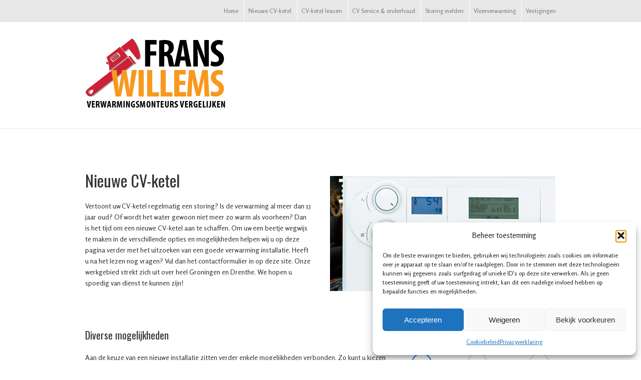

--- FILE ---
content_type: text/html; charset=UTF-8
request_url: https://www.franswillems.nl/nieuwe-cv-ketel/
body_size: 39020
content:
<!DOCTYPE html>
<html xmlns="https://www.w3.org/1999/xhtml" lang="">
<head>
	<meta http-equiv="X-UA-Compatible" content="IE=edge,chrome=1" />

	<meta http-equiv="Content-Type" content="text/html; charset=utf-8"/>
<script type="text/javascript">
/* <![CDATA[ */

//----------------------------------------------------------
//------ JAVASCRIPT HOOK FUNCTIONS FOR GRAVITY FORMS -------
//----------------------------------------------------------

if ( ! gform ) {
	document.addEventListener( 'gform_main_scripts_loaded', function() { gform.scriptsLoaded = true; } );
	document.addEventListener( 'gform/theme/scripts_loaded', function() { gform.themeScriptsLoaded = true; } );
	window.addEventListener( 'DOMContentLoaded', function() { gform.domLoaded = true; } );

	var gform = {
		domLoaded: false,
		scriptsLoaded: false,
		themeScriptsLoaded: false,
		isFormEditor: () => typeof InitializeEditor === 'function',

		/**
		 * @deprecated 2.9 the use of initializeOnLoaded in the form editor context is deprecated.
		 * @remove-in 4.0 this function will not check for gform.isFormEditor().
		 */
		callIfLoaded: function ( fn ) {
			if ( gform.domLoaded && gform.scriptsLoaded && ( gform.themeScriptsLoaded || gform.isFormEditor() ) ) {
				if ( gform.isFormEditor() ) {
					console.warn( 'The use of gform.initializeOnLoaded() is deprecated in the form editor context and will be removed in Gravity Forms 3.1.' );
				}
				fn();
				return true;
			}
			return false;
		},

		/**
		 * Call a function when all scripts are loaded
		 *
		 * @param function fn the callback function to call when all scripts are loaded
		 *
		 * @returns void
		 */
		initializeOnLoaded: function( fn ) {
			if ( ! gform.callIfLoaded( fn ) ) {
				document.addEventListener( 'gform_main_scripts_loaded', () => { gform.scriptsLoaded = true; gform.callIfLoaded( fn ); } );
				document.addEventListener( 'gform/theme/scripts_loaded', () => { gform.themeScriptsLoaded = true; gform.callIfLoaded( fn ); } );
				window.addEventListener( 'DOMContentLoaded', () => { gform.domLoaded = true; gform.callIfLoaded( fn ); } );
			}
		},

		hooks: { action: {}, filter: {} },
		addAction: function( action, callable, priority, tag ) {
			gform.addHook( 'action', action, callable, priority, tag );
		},
		addFilter: function( action, callable, priority, tag ) {
			gform.addHook( 'filter', action, callable, priority, tag );
		},
		doAction: function( action ) {
			gform.doHook( 'action', action, arguments );
		},
		applyFilters: function( action ) {
			return gform.doHook( 'filter', action, arguments );
		},
		removeAction: function( action, tag ) {
			gform.removeHook( 'action', action, tag );
		},
		removeFilter: function( action, priority, tag ) {
			gform.removeHook( 'filter', action, priority, tag );
		},
		addHook: function( hookType, action, callable, priority, tag ) {
			if ( undefined == gform.hooks[hookType][action] ) {
				gform.hooks[hookType][action] = [];
			}
			var hooks = gform.hooks[hookType][action];
			if ( undefined == tag ) {
				tag = action + '_' + hooks.length;
			}
			if( priority == undefined ){
				priority = 10;
			}

			gform.hooks[hookType][action].push( { tag:tag, callable:callable, priority:priority } );
		},
		doHook: function( hookType, action, args ) {

			// splice args from object into array and remove first index which is the hook name
			args = Array.prototype.slice.call(args, 1);

			if ( undefined != gform.hooks[hookType][action] ) {
				var hooks = gform.hooks[hookType][action], hook;
				//sort by priority
				hooks.sort(function(a,b){return a["priority"]-b["priority"]});

				hooks.forEach( function( hookItem ) {
					hook = hookItem.callable;

					if(typeof hook != 'function')
						hook = window[hook];
					if ( 'action' == hookType ) {
						hook.apply(null, args);
					} else {
						args[0] = hook.apply(null, args);
					}
				} );
			}
			if ( 'filter'==hookType ) {
				return args[0];
			}
		},
		removeHook: function( hookType, action, priority, tag ) {
			if ( undefined != gform.hooks[hookType][action] ) {
				var hooks = gform.hooks[hookType][action];
				hooks = hooks.filter( function(hook, index, arr) {
					var removeHook = (undefined==tag||tag==hook.tag) && (undefined==priority||priority==hook.priority);
					return !removeHook;
				} );
				gform.hooks[hookType][action] = hooks;
			}
		}
	};
}

/* ]]> */
</script>


	<title>
	Nieuwe CV-ketel nodig? Wij bieden scherpe prijzen!	</title>

	
		<style type="text/css">Avada_3.3.1{color:green;}</style>

	
			
			
			
	
				<script type="text/javascript">
	WebFontConfig = {
		google: { families: [ "Rosario:400,400italic,700,700italic:latin,greek-ext,cyrillic,latin-ext,greek,cyrillic-ext,vietnamese", "Ubuntu:400,400italic,700,700italic:latin,greek-ext,cyrillic,latin-ext,greek,cyrillic-ext,vietnamese", "Oswald:400,400italic,700,700italic:latin,greek-ext,cyrillic,latin-ext,greek,cyrillic-ext,vietnamese" ] },		custom: { families: ['FontAwesome'], urls: ['https://www.franswillems.nl/wp-content/themes/Avada/fonts/fontawesome.css'] }
	};
	(function() {
		var wf = document.createElement('script');
		wf.src = ('https:' == document.location.protocol ? 'https' : 'http') +
		  '://ajax.googleapis.com/ajax/libs/webfont/1/webfont.js';
		wf.type = 'text/javascript';
		wf.async = 'true';
		var s = document.getElementsByTagName('script')[0];
		s.parentNode.insertBefore(wf, s);
	})();
	</script>

		<!--[if lte IE 8]>
	<link rel="stylesheet" href="https://www.franswillems.nl/wp-content/themes/Avada/css/ie8.css?x23216" />
	<![endif]-->

	<!--[if IE]>
	<link rel="stylesheet" href="https://www.franswillems.nl/wp-content/themes/Avada/css/ie.css?x23216" />
	<![endif]-->

	
	
			<meta name="viewport" content="width=device-width, initial-scale=1, maximum-scale=1" />
						<style type="text/css">
		@media only screen and (min-device-width: 768px) and (max-device-width: 1024px) and (orientation: portrait){
			#wrapper .ei-slider{width:100% !important;}
		}
		@media only screen and (min-device-width: 768px) and (max-device-width: 1024px) and (orientation: landscape){
			#wrapper .ei-slider{width:100% !important;}
		}
		</style>
			
			<style type="text/css">
	.animated { visibility:hidden;}
	</style>
		
	<!--[if lt IE 10]>
	<style type="text/css">
	.animated { visibility:visible;}
	</style>
	<![endif]-->

	
	
	
		
	
		<link rel="shortcut icon" href="https://www.franswillems.nl/wp-content/uploads/franswillems-cvketel.png?x23216" type="image/x-icon" />
	
	
	
	
	
	
	<meta name='robots' content='index, follow, max-image-preview:large, max-snippet:-1, max-video-preview:-1' />

	<!-- This site is optimized with the Yoast SEO plugin v26.8 - https://yoast.com/product/yoast-seo-wordpress/ -->
	<title>Nieuwe CV-ketel nodig? Wij bieden scherpe prijzen!</title>
	<meta name="description" content="U heeft een nieuwe CV-ketel nodig? Bij Frans Willems kunt een verwarmingsketel huren, kopen of leasen. Scherpe prijzen en uitstekende garantievoorwaarden!" />
	<link rel="canonical" href="https://www.franswillems.nl/nieuwe-cv-ketel/" />
	<meta property="og:locale" content="nl_NL" />
	<meta property="og:type" content="article" />
	<meta property="og:title" content="Nieuwe CV-ketel nodig? Wij bieden scherpe prijzen!" />
	<meta property="og:description" content="U heeft een nieuwe CV-ketel nodig? Bij Frans Willems kunt een verwarmingsketel huren, kopen of leasen. Scherpe prijzen en uitstekende garantievoorwaarden!" />
	<meta property="og:url" content="https://www.franswillems.nl/nieuwe-cv-ketel/" />
	<meta property="og:site_name" content="Frans Willems Verwarmingsmonteur" />
	<meta property="article:modified_time" content="2015-10-28T12:26:29+00:00" />
	<meta property="og:image" content="https://www.franswillems.nl/wp-content/uploads/nieuwe-cv-ketel.jpg" />
	<meta name="twitter:label1" content="Geschatte leestijd" />
	<meta name="twitter:data1" content="2 minuten" />
	<script type="application/ld+json" class="yoast-schema-graph">{"@context":"https://schema.org","@graph":[{"@type":"WebPage","@id":"https://www.franswillems.nl/nieuwe-cv-ketel/","url":"https://www.franswillems.nl/nieuwe-cv-ketel/","name":"Nieuwe CV-ketel nodig? Wij bieden scherpe prijzen!","isPartOf":{"@id":"https://www.franswillems.nl/#website"},"primaryImageOfPage":{"@id":"https://www.franswillems.nl/nieuwe-cv-ketel/#primaryimage"},"image":{"@id":"https://www.franswillems.nl/nieuwe-cv-ketel/#primaryimage"},"thumbnailUrl":"https://www.franswillems.nl/wp-content/uploads/nieuwe-cv-ketel.jpg","datePublished":"2014-12-12T14:19:17+00:00","dateModified":"2015-10-28T12:26:29+00:00","description":"U heeft een nieuwe CV-ketel nodig? Bij Frans Willems kunt een verwarmingsketel huren, kopen of leasen. Scherpe prijzen en uitstekende garantievoorwaarden!","breadcrumb":{"@id":"https://www.franswillems.nl/nieuwe-cv-ketel/#breadcrumb"},"inLanguage":"nl-NL","potentialAction":[{"@type":"ReadAction","target":["https://www.franswillems.nl/nieuwe-cv-ketel/"]}]},{"@type":"ImageObject","inLanguage":"nl-NL","@id":"https://www.franswillems.nl/nieuwe-cv-ketel/#primaryimage","url":"https://www.franswillems.nl/wp-content/uploads/nieuwe-cv-ketel.jpg","contentUrl":"https://www.franswillems.nl/wp-content/uploads/nieuwe-cv-ketel.jpg"},{"@type":"BreadcrumbList","@id":"https://www.franswillems.nl/nieuwe-cv-ketel/#breadcrumb","itemListElement":[{"@type":"ListItem","position":1,"name":"Home","item":"https://www.franswillems.nl/"},{"@type":"ListItem","position":2,"name":"Nieuwe CV-ketel"}]},{"@type":"WebSite","@id":"https://www.franswillems.nl/#website","url":"https://www.franswillems.nl/","name":"Frans Willems Verwarmingsmonteur","description":"Just another WordPress site","potentialAction":[{"@type":"SearchAction","target":{"@type":"EntryPoint","urlTemplate":"https://www.franswillems.nl/?s={search_term_string}"},"query-input":{"@type":"PropertyValueSpecification","valueRequired":true,"valueName":"search_term_string"}}],"inLanguage":"nl-NL"}]}</script>
	<!-- / Yoast SEO plugin. -->


<link rel='dns-prefetch' href='//fonts.googleapis.com' />
<link rel="alternate" type="application/rss+xml" title="Frans Willems Verwarmingsmonteur &raquo; feed" href="#" />
<link rel="alternate" type="application/rss+xml" title="Frans Willems Verwarmingsmonteur &raquo; reacties feed" href="#" />
<link rel="alternate" title="oEmbed (JSON)" type="application/json+oembed" href="https://www.franswillems.nl/wp-json/oembed/1.0/embed?url=https%3A%2F%2Fwww.franswillems.nl%2Fnieuwe-cv-ketel%2F" />
<link rel="alternate" title="oEmbed (XML)" type="text/xml+oembed" href="https://www.franswillems.nl/wp-json/oembed/1.0/embed?url=https%3A%2F%2Fwww.franswillems.nl%2Fnieuwe-cv-ketel%2F&#038;format=xml" />
<style id='wp-img-auto-sizes-contain-inline-css' type='text/css'>
img:is([sizes=auto i],[sizes^="auto," i]){contain-intrinsic-size:3000px 1500px}
/*# sourceURL=wp-img-auto-sizes-contain-inline-css */
</style>
<link rel='stylesheet' id='style-css-css' href='https://www.franswillems.nl/wp-content/themes/Avada/style.css?x23216' type='text/css' media='all' />
<link rel='stylesheet' id='media-css-css' href='https://www.franswillems.nl/wp-content/themes/Avada/css/media.css?x23216' type='text/css' media='all' />
<link rel='stylesheet' id='animate-css-css' href='https://www.franswillems.nl/wp-content/themes/Avada/css/animate-custom.css?x23216' type='text/css' media='all' />
<style id='wp-emoji-styles-inline-css' type='text/css'>

	img.wp-smiley, img.emoji {
		display: inline !important;
		border: none !important;
		box-shadow: none !important;
		height: 1em !important;
		width: 1em !important;
		margin: 0 0.07em !important;
		vertical-align: -0.1em !important;
		background: none !important;
		padding: 0 !important;
	}
/*# sourceURL=wp-emoji-styles-inline-css */
</style>
<style id='wp-block-library-inline-css' type='text/css'>
:root{
  --wp-block-synced-color:#7a00df;
  --wp-block-synced-color--rgb:122, 0, 223;
  --wp-bound-block-color:var(--wp-block-synced-color);
  --wp-editor-canvas-background:#ddd;
  --wp-admin-theme-color:#007cba;
  --wp-admin-theme-color--rgb:0, 124, 186;
  --wp-admin-theme-color-darker-10:#006ba1;
  --wp-admin-theme-color-darker-10--rgb:0, 107, 160.5;
  --wp-admin-theme-color-darker-20:#005a87;
  --wp-admin-theme-color-darker-20--rgb:0, 90, 135;
  --wp-admin-border-width-focus:2px;
}
@media (min-resolution:192dpi){
  :root{
    --wp-admin-border-width-focus:1.5px;
  }
}
.wp-element-button{
  cursor:pointer;
}

:root .has-very-light-gray-background-color{
  background-color:#eee;
}
:root .has-very-dark-gray-background-color{
  background-color:#313131;
}
:root .has-very-light-gray-color{
  color:#eee;
}
:root .has-very-dark-gray-color{
  color:#313131;
}
:root .has-vivid-green-cyan-to-vivid-cyan-blue-gradient-background{
  background:linear-gradient(135deg, #00d084, #0693e3);
}
:root .has-purple-crush-gradient-background{
  background:linear-gradient(135deg, #34e2e4, #4721fb 50%, #ab1dfe);
}
:root .has-hazy-dawn-gradient-background{
  background:linear-gradient(135deg, #faaca8, #dad0ec);
}
:root .has-subdued-olive-gradient-background{
  background:linear-gradient(135deg, #fafae1, #67a671);
}
:root .has-atomic-cream-gradient-background{
  background:linear-gradient(135deg, #fdd79a, #004a59);
}
:root .has-nightshade-gradient-background{
  background:linear-gradient(135deg, #330968, #31cdcf);
}
:root .has-midnight-gradient-background{
  background:linear-gradient(135deg, #020381, #2874fc);
}
:root{
  --wp--preset--font-size--normal:16px;
  --wp--preset--font-size--huge:42px;
}

.has-regular-font-size{
  font-size:1em;
}

.has-larger-font-size{
  font-size:2.625em;
}

.has-normal-font-size{
  font-size:var(--wp--preset--font-size--normal);
}

.has-huge-font-size{
  font-size:var(--wp--preset--font-size--huge);
}

.has-text-align-center{
  text-align:center;
}

.has-text-align-left{
  text-align:left;
}

.has-text-align-right{
  text-align:right;
}

.has-fit-text{
  white-space:nowrap !important;
}

#end-resizable-editor-section{
  display:none;
}

.aligncenter{
  clear:both;
}

.items-justified-left{
  justify-content:flex-start;
}

.items-justified-center{
  justify-content:center;
}

.items-justified-right{
  justify-content:flex-end;
}

.items-justified-space-between{
  justify-content:space-between;
}

.screen-reader-text{
  border:0;
  clip-path:inset(50%);
  height:1px;
  margin:-1px;
  overflow:hidden;
  padding:0;
  position:absolute;
  width:1px;
  word-wrap:normal !important;
}

.screen-reader-text:focus{
  background-color:#ddd;
  clip-path:none;
  color:#444;
  display:block;
  font-size:1em;
  height:auto;
  left:5px;
  line-height:normal;
  padding:15px 23px 14px;
  text-decoration:none;
  top:5px;
  width:auto;
  z-index:100000;
}
html :where(.has-border-color){
  border-style:solid;
}

html :where([style*=border-top-color]){
  border-top-style:solid;
}

html :where([style*=border-right-color]){
  border-right-style:solid;
}

html :where([style*=border-bottom-color]){
  border-bottom-style:solid;
}

html :where([style*=border-left-color]){
  border-left-style:solid;
}

html :where([style*=border-width]){
  border-style:solid;
}

html :where([style*=border-top-width]){
  border-top-style:solid;
}

html :where([style*=border-right-width]){
  border-right-style:solid;
}

html :where([style*=border-bottom-width]){
  border-bottom-style:solid;
}

html :where([style*=border-left-width]){
  border-left-style:solid;
}
html :where(img[class*=wp-image-]){
  height:auto;
  max-width:100%;
}
:where(figure){
  margin:0 0 1em;
}

html :where(.is-position-sticky){
  --wp-admin--admin-bar--position-offset:var(--wp-admin--admin-bar--height, 0px);
}

@media screen and (max-width:600px){
  html :where(.is-position-sticky){
    --wp-admin--admin-bar--position-offset:0px;
  }
}
/*wp_block_styles_on_demand_placeholder:697127a8a286d*/
/*# sourceURL=wp-block-library-inline-css */
</style>
<style id='classic-theme-styles-inline-css' type='text/css'>
/**
 * These rules are needed for backwards compatibility.
 * They should match the button element rules in the base theme.json file.
 */
.wp-block-button__link {
	color: #ffffff;
	background-color: #32373c;
	border-radius: 9999px; /* 100% causes an oval, but any explicit but really high value retains the pill shape. */

	/* This needs a low specificity so it won't override the rules from the button element if defined in theme.json. */
	box-shadow: none;
	text-decoration: none;

	/* The extra 2px are added to size solids the same as the outline versions.*/
	padding: calc(0.667em + 2px) calc(1.333em + 2px);

	font-size: 1.125em;
}

.wp-block-file__button {
	background: #32373c;
	color: #ffffff;
	text-decoration: none;
}

/*# sourceURL=/wp-includes/css/classic-themes.css */
</style>
<link rel='stylesheet' id='fontawesome-css' href='https://www.franswillems.nl/wp-content/plugins/dm-gravityforms.1.0.20-d9eBSj/assets/fontawesome/css/font-awesome.min.css?x23216' type='text/css' media='all' />
<link rel='stylesheet' id='dm-gravityforms-style-css' href='https://www.franswillems.nl/wp-content/plugins/dm-gravityforms.1.0.20-d9eBSj/css/style.css?x23216' type='text/css' media='all' />
<link rel='stylesheet' id='collapscore-css-css' href='https://www.franswillems.nl/wp-content/plugins/jquery-collapse-o-matic/css/core_style.css?x23216' type='text/css' media='all' />
<link rel='stylesheet' id='collapseomatic-css-css' href='https://www.franswillems.nl/wp-content/plugins/jquery-collapse-o-matic/css/light_style.css?x23216' type='text/css' media='all' />
<link rel='stylesheet' id='pronamic-maps-address-autocomplete-css' href='https://www.franswillems.nl/wp-content/plugins/pronamic-maps/css/pronamic-maps.css?x23216' type='text/css' media='all' />
<link rel='stylesheet' id='cmplz-general-css' href='https://www.franswillems.nl/wp-content/plugins/complianz-gdpr/assets/css/cookieblocker.css?x23216' type='text/css' media='all' />
<link rel='stylesheet' id='layerslider-css' href='https://www.franswillems.nl/wp-content/themes/Avada/framework/plugins/LayerSlider//static/css/layerslider.css?x23216' type='text/css' media='all' />
<link rel='stylesheet' id='ls-google-fonts-css' href='https://fonts.googleapis.com/css?family=Lato:100,300,regular,700,900|Open+Sans:300|Indie+Flower:regular|Oswald:300,regular,700&#038;subset=latin,latin-ext' type='text/css' media='all' />
<link rel='stylesheet' id='wooslider-flexslider-css' href='https://www.franswillems.nl/wp-content/themes/Avada/framework/plugins/tf-flexslider/assets/css/flexslider.css?x23216' type='text/css' media='all' />
<link rel='stylesheet' id='wooslider-common-css' href='https://www.franswillems.nl/wp-content/themes/Avada/framework/plugins/tf-flexslider/assets/css/style.css?x23216' type='text/css' media='all' />
<link rel='stylesheet' id='avada-dynamic-css-css' href='https://www.franswillems.nl/wp-content/uploads/avada.css?x23216' type='text/css' media='all' />
<link rel='stylesheet' id='gp-advanced-phone-field-css' href='https://www.franswillems.nl/wp-content/plugins/gp-advanced-phone-field/styles/frontend.css?x23216' type='text/css' media='all' />
<link rel='stylesheet' id='gform_basic-css' href='https://www.franswillems.nl/wp-content/plugins/gravityforms/assets/css/dist/basic.min.css?x23216' type='text/css' media='all' />
<link rel='stylesheet' id='gform_theme_components-css' href='https://www.franswillems.nl/wp-content/plugins/gravityforms/assets/css/dist/theme-components.min.css?x23216' type='text/css' media='all' />
<link rel='stylesheet' id='gform_theme-css' href='https://www.franswillems.nl/wp-content/plugins/gravityforms/assets/css/dist/theme.min.css?x23216' type='text/css' media='all' />
<script type="text/javascript" src="https://www.franswillems.nl/wp-content/plugins/google-analytics-for-wordpress/assets/js/frontend-gtag.js?x23216" id="monsterinsights-frontend-script-js" async="async" data-wp-strategy="async"></script>
<script data-cfasync="false" data-wpfc-render="false" type="text/javascript" id='monsterinsights-frontend-script-js-extra'>/* <![CDATA[ */
var monsterinsights_frontend = {"js_events_tracking":"true","download_extensions":"doc,pdf,ppt,zip,xls,docx,pptx,xlsx","inbound_paths":"[]","home_url":"https:\/\/www.franswillems.nl","hash_tracking":"false","v4_id":"G-KPYJLSEWTT"};/* ]]> */
</script>
<script type="text/javascript" src="https://www.franswillems.nl/wp-content/plugins/enable-jquery-migrate-helper/js/jquery/jquery-1.12.4-wp.js?x23216" id="jquery-core-js"></script>
<script type="text/javascript" src="https://www.franswillems.nl/wp-content/plugins/enable-jquery-migrate-helper/js/jquery-migrate/jquery-migrate-1.4.1-wp.js?x23216" id="jquery-migrate-js"></script>
<script type="text/javascript" src="https://www.franswillems.nl/wp-content/themes/Avada/framework/plugins/LayerSlider//static/js/layerslider.kreaturamedia.jquery.js?x23216" id="layerslider-js"></script>
<script type="text/javascript" src="https://www.franswillems.nl/wp-content/themes/Avada/framework/plugins/LayerSlider//static/js/greensock.js?x23216" id="greensock-js"></script>
<script type="text/javascript" src="https://www.franswillems.nl/wp-content/themes/Avada/framework/plugins/LayerSlider//static/js/layerslider.transitions.js?x23216" id="layerslider-transitions-js"></script>
<script type="text/javascript" defer='defer' src="https://www.franswillems.nl/wp-content/plugins/gravityforms/js/jquery.json.js?x23216" id="gform_json-js"></script>
<script type="text/javascript" id="gform_gravityforms-js-extra">
/* <![CDATA[ */
var gf_global = {"gf_currency_config":{"name":"Euro","symbol_left":"","symbol_right":"&#8364;","symbol_padding":" ","thousand_separator":".","decimal_separator":",","decimals":2,"code":"EUR"},"base_url":"https://www.franswillems.nl/wp-content/plugins/gravityforms","number_formats":[],"spinnerUrl":"https://www.franswillems.nl/wp-content/plugins/gravityforms/images/spinner.svg","version_hash":"67b753cb302d492041ed9f787be65df8","strings":{"newRowAdded":"Nieuwe rij toegevoegd.","rowRemoved":"Rij verwijderd","formSaved":"Het formulier is opgeslagen. De inhoud bevat de link om terug te keren en het formulier in te vullen."}};
var gform_i18n = {"datepicker":{"days":{"monday":"Ma","tuesday":"Di","wednesday":"Wo","thursday":"Do","friday":"Vr","saturday":"Za","sunday":"Zo"},"months":{"january":"Januari","february":"Februari","march":"Maart","april":"April","may":"Mei","june":"Juni","july":"Juli","august":"Augustus","september":"September","october":"Oktober","november":"November","december":"December"},"firstDay":1,"iconText":"Selecteer een datum"}};
var gf_legacy_multi = {"1":""};
var gform_gravityforms = {"strings":{"invalid_file_extension":"Dit bestandstype is niet toegestaan. Moet \u00e9\u00e9n van de volgende zijn:","delete_file":"Dit bestand verwijderen","in_progress":"in behandeling","file_exceeds_limit":"Bestand overschrijdt limiet bestandsgrootte","illegal_extension":"Dit type bestand is niet toegestaan.","max_reached":"Maximale aantal bestanden bereikt","unknown_error":"Er was een probleem bij het opslaan van het bestand op de server","currently_uploading":"Wacht tot het uploaden is voltooid","cancel":"Annuleren","cancel_upload":"Deze upload annuleren","cancelled":"Geannuleerd","error":"Fout","message":"Bericht"},"vars":{"images_url":"https://www.franswillems.nl/wp-content/plugins/gravityforms/images"}};
//# sourceURL=gform_gravityforms-js-extra
/* ]]> */
</script>
<script type="text/javascript" id="gform_gravityforms-js-before">
/* <![CDATA[ */
//# sourceURL=gform_gravityforms-js-before
/* ]]> */
</script>
<script type="text/javascript" defer='defer' src="https://www.franswillems.nl/wp-content/plugins/gravityforms/js/gravityforms.js?x23216" id="gform_gravityforms-js"></script>
<script type="text/javascript" id="gform_conditional_logic-js-extra">
/* <![CDATA[ */
var gf_legacy = {"is_legacy":""};
//# sourceURL=gform_conditional_logic-js-extra
/* ]]> */
</script>
<script type="text/javascript" defer='defer' src="https://www.franswillems.nl/wp-content/plugins/gravityforms/js/conditional_logic.js?x23216" id="gform_conditional_logic-js"></script>
<script type="text/javascript" defer='defer' src="https://www.franswillems.nl/wp-content/plugins/gravityforms/assets/js/dist/utils.min.js?x23216" id="gform_gravityforms_utils-js"></script>
<script type="text/javascript" id="gp-conditional-logic-dates-js-extra">
/* <![CDATA[ */
var GPConditionalLogicDates = {"serverTzOffsetHours":"0"};
//# sourceURL=gp-conditional-logic-dates-js-extra
/* ]]> */
</script>
<script type="text/javascript" defer='defer' src="https://www.franswillems.nl/wp-content/plugins/Gravity%20Perks%20-%20Conditional%20Logic%20Dates/js/gp-conditional-logic-dates.js?x23216" id="gp-conditional-logic-dates-js"></script>
<link rel="https://api.w.org/" href="https://www.franswillems.nl/wp-json/" /><link rel="alternate" title="JSON" type="application/json" href="https://www.franswillems.nl/wp-json/wp/v2/pages/184" /><link rel="EditURI" type="application/rsd+xml" title="RSD" href="https://www.franswillems.nl/xmlrpc.php?rsd" />
<link rel='shortlink' href='https://www.franswillems.nl/?p=184' />
		<style type="text/css" media="screen">
			
				
			
					</style>

					<style>.cmplz-hidden {
					display: none !important;
				}</style>
	
	<!--[if lte IE 8]>
	<script type="text/javascript">
	jQuery(document).ready(function() {
	var imgs, i, w;
	var imgs = document.getElementsByTagName( 'img' );
	for( i = 0; i < imgs.length; i++ ) {
	    w = imgs[i].getAttribute( 'width' );
	    imgs[i].removeAttribute( 'width' );
	    imgs[i].removeAttribute( 'height' );
	}
	});
	</script>
	<![endif]-->
	<script type="text/javascript">
	/*@cc_on
	  @if (@_jscript_version == 10)
	    document.write('<style type="text/css">.search input{padding-left:5px;}header .tagline{margin-top:3px !important;}.star-rating span:before {letter-spacing: 0;}.avada-select-parent .avada-select-arrow,.gravity-select-parent .select-arrow,.wpcf7-select-parent .select-arrow,.select-arrow{background: #fff;}.star-rating{width: 5.2em!important;}.star-rating span:before {letter-spacing: 0.1em!important;}</style>');
	  @end
	@*/
		</script>

	<style type="text/css">
		
		#wrapper{
		width:100%;
	}
	//.wrapper_blank { display: block; }
	@media only screen and (min-width: 801px) and (max-width: 1014px){
		#wrapper{
			width:auto;
		}
	}
	@media only screen and (min-device-width: 801px) and (max-device-width: 1014px){
		#wrapper{
			width:auto;
		}
	}
	
	
	
	
	
		.page-title-container{
		background-color:#F6F6F6;
	}
	
	#header{
			}

	#header{
					}

	#main{
		
		
			}

	#main{
				
		
		
	}

	.page-title-container{
		
		
		
		
	}

		.page-title-container{
		height:87px !important;
	}
	
	
	
	
	
		p.h2 {

font-size: 22px;
line-height: 29px;
font-weight: 400;
letter-spacing: 0px;
font-family: 'Oswald', Arial, Helvetica, sans-serif !important;
color: #333333;
}

.post-content h1 {
    line-height: 38px !important;
    margin-top: -10px;

	</style>

	
	
	<!--[if lte IE 8]>
	<script type="text/javascript" src="https://www.franswillems.nl/wp-content/themes/Avada/js/respond.js?x23216"></script>
	<![endif]-->
</head>

<body data-rsssl=1 class="wp-singular page-template page-template-100-width page-template-100-width-php page page-id-184 wp-theme-Avada light ">
	<div id="wrapper" >
					<div class="header-wrapper">
			<div class="header-v3">
		<div class="header-social">
		<div class="avada-row">
			<div class="alignleft">
							</div>
			<div class="alignright">
				<div class='top-menu'>
	<ul id="snav" class="menu">
		<li id="menu-item-166" class="menu-item menu-item-type-custom menu-item-object-custom menu-item-home menu-item-166"><a href="https://www.franswillems.nl">Home</a></li>
<li id="menu-item-192" class="menu-item menu-item-type-post_type menu-item-object-page current-menu-item page_item page-item-184 current_page_item menu-item-192"><a href="https://www.franswillems.nl/nieuwe-cv-ketel/" aria-current="page">Nieuwe CV-ketel</a></li>
<li id="menu-item-219" class="menu-item menu-item-type-post_type menu-item-object-page menu-item-219"><a href="https://www.franswillems.nl/cv-ketel-leasen/">CV-ketel leasen</a></li>
<li id="menu-item-227" class="menu-item menu-item-type-post_type menu-item-object-page menu-item-227"><a href="https://www.franswillems.nl/cv-service-onderhoud/">CV Service &#038; onderhoud</a></li>
<li id="menu-item-203" class="menu-item menu-item-type-post_type menu-item-object-page menu-item-203"><a href="https://www.franswillems.nl/storing-melden/">Storing melden</a></li>
<li id="menu-item-211" class="menu-item menu-item-type-post_type menu-item-object-page menu-item-211"><a href="https://www.franswillems.nl/vloerverwarming/">Vloerverwarming</a></li>
<li id="menu-item-172" class="menu-item menu-item-type-post_type menu-item-object-page menu-item-172"><a href="https://www.franswillems.nl/vestigingen/">Vestigingen</a></li>
			</ul>
		<div class="mobile-topnav-holder"></div>
	</div>			</div>
		</div>
	</div>
		<header id="header">
		<div class="avada-row" style="margin-top:0px;margin-bottom:0px;">
			<div class="logo" style="margin-right:0px;margin-top:31px;margin-left:0px;margin-bottom:31px;">
				<a href="https://www.franswillems.nl">
					<img src="https://www.franswillems.nl/wp-content/uploads/frans-willems.png?x23216" alt="Frans Willems Verwarmingsmonteur" class="normal_logo" />
									</a>
			</div>
						<nav id="nav" class="nav-holder">
							<ul id="navigation" class="menu">
	<div id="nav" class="menu"><ul>
<li class="page_item page-item-938"><a href="https://www.franswillems.nl/bedankt/">Bedankt</a></li>
<li class="page_item page-item-891"><a href="https://www.franswillems.nl/bedrijf-aanmelden/">Bedrijf aanmelden</a></li>
<li class="page_item page-item-939"><a href="https://www.franswillems.nl/team/">Contact team F. Willems</a></li>
<li class="page_item page-item-1036"><a href="https://www.franswillems.nl/cookiebeleid-eu/">Cookiebeleid (EU)</a></li>
<li class="page_item page-item-680"><a href="https://www.franswillems.nl/cvketel-appingedam/">CV-ketel Appingedam</a></li>
<li class="page_item page-item-685"><a href="https://www.franswillems.nl/cvketel-assen/">CV-ketel Assen</a></li>
<li class="page_item page-item-708"><a href="https://www.franswillems.nl/cvketel-bedum/">CV-ketel Bedum</a></li>
<li class="page_item page-item-702"><a href="https://www.franswillems.nl/cvketel-beilen/">CV-ketel Beilen</a></li>
<li class="page_item page-item-707"><a href="https://www.franswillems.nl/cvketel-borger/">CV-ketel Borger</a></li>
<li class="page_item page-item-714"><a href="https://www.franswillems.nl/cvketel-dalen/">CV-ketel Dalen</a></li>
<li class="page_item page-item-682"><a href="https://www.franswillems.nl/cvketel-delfzijl/">CV-ketel Delfzijl</a></li>
<li class="page_item page-item-713"><a href="https://www.franswillems.nl/cvketel-drenthe/">CV-ketel Drenthe</a></li>
<li class="page_item page-item-719"><a href="https://www.franswillems.nl/cvketel-dwingeloo/">CV-ketel Dwingeloo</a></li>
<li class="page_item page-item-733"><a href="https://www.franswillems.nl/cvketel-eelde/">CV-ketel Eelde</a></li>
<li class="page_item page-item-691"><a href="https://www.franswillems.nl/cvketel-emmen/">CV-ketel Emmen</a></li>
<li class="page_item page-item-723"><a href="https://www.franswillems.nl/cvketel-emmer-compascuum/">CV-ketel Emmer Compascuum</a></li>
<li class="page_item page-item-721"><a href="https://www.franswillems.nl/cvketel-gieten/">CV-ketel Gieten</a></li>
<li class="page_item page-item-678"><a href="https://www.franswillems.nl/cvketel-groningen/">CV-ketel Groningen</a></li>
<li class="page_item page-item-684"><a href="https://www.franswillems.nl/cvketel-haren/">CV-ketel Haren</a></li>
<li class="page_item page-item-727"><a href="https://www.franswillems.nl/cvketel-hoogeveen/">CV-ketel Hoogeveen</a></li>
<li class="page_item page-item-687"><a href="https://www.franswillems.nl/cvketel-hoogezand/">CV-ketel Hoogezand</a></li>
<li class="page_item page-item-212"><a href="https://www.franswillems.nl/cv-ketel-leasen/">CV-ketel leasen</a></li>
<li class="page_item page-item-732"><a href="https://www.franswillems.nl/cvketel-leek/">CV-ketel Leek</a></li>
<li class="page_item page-item-736"><a href="https://www.franswillems.nl/cvketel-muntendam/">CV-ketel Muntendam</a></li>
<li class="page_item page-item-738"><a href="https://www.franswillems.nl/cvketel-musselkanaal/">CV-ketel Musselkanaal</a></li>
<li class="page_item page-item-740"><a href="https://www.franswillems.nl/cvketel-nieuw-amsterdam/">CV-ketel Nieuw Amsterdam</a></li>
<li class="page_item page-item-742"><a href="https://www.franswillems.nl/cvketel-nieuw-buinen/">CV-ketel Nieuw Buinen</a></li>
<li class="page_item page-item-695"><a href="https://www.franswillems.nl/cvketel-noordenveld/">CV-ketel Noordenveld</a></li>
<li class="page_item page-item-729"><a href="https://www.franswillems.nl/cvketel-peize/">CV-ketel Peize</a></li>
<li class="page_item page-item-703"><a href="https://www.franswillems.nl/cvketel-pekela/">CV-ketel Pekela</a></li>
<li class="page_item page-item-726"><a href="https://www.franswillems.nl/cvketel-roden/">CV-ketel Roden</a></li>
<li class="page_item page-item-744"><a href="https://www.franswillems.nl/cvketel-sappemeer/">CV-ketel Sappemeer</a></li>
<li class="page_item page-item-746"><a href="https://www.franswillems.nl/cvketel-scheemda/">CV-ketel Scheemda</a></li>
<li class="page_item page-item-711"><a href="https://www.franswillems.nl/cvketel-smilde/">CV-ketel Smilde</a></li>
<li class="page_item page-item-690"><a href="https://www.franswillems.nl/cvketel-stadskanaal/">CV-ketel Stadskanaal</a></li>
<li class="page_item page-item-748"><a href="https://www.franswillems.nl/cvketel-ten-boer/">CV-ketel Ten Boer</a></li>
<li class="page_item page-item-750"><a href="https://www.franswillems.nl/cvketel-ter-apel/">CV-ketel Ter Apel</a></li>
<li class="page_item page-item-752"><a href="https://www.franswillems.nl/cvketel-tolbert/">CV-ketel Tolbert</a></li>
<li class="page_item page-item-699"><a href="https://www.franswillems.nl/cvketel-tynaarlo/">CV-ketel Tynaarlo</a></li>
<li class="page_item page-item-754"><a href="https://www.franswillems.nl/cvketel-uithuizen/">CV-ketel Uithuizen</a></li>
<li class="page_item page-item-694"><a href="https://www.franswillems.nl/cvketel-veendam/">CV-ketel Veendam</a></li>
<li class="page_item page-item-756"><a href="https://www.franswillems.nl/cvketel-vries/">CV-ketel Vries</a></li>
<li class="page_item page-item-706"><a href="https://www.franswillems.nl/cvketel-westerbork/">CV-ketel Westerbork</a></li>
<li class="page_item page-item-758"><a href="https://www.franswillems.nl/cvketel-wildervank/">CV-ketel Wildervank</a></li>
<li class="page_item page-item-698"><a href="https://www.franswillems.nl/cvketel-winschoten/">CV-ketel Winschoten</a></li>
<li class="page_item page-item-760"><a href="https://www.franswillems.nl/cvketel-winsum/">CV-ketel Winsum</a></li>
<li class="page_item page-item-762"><a href="https://www.franswillems.nl/cvketel-zuidbroek/">CV-ketel Zuidbroek</a></li>
<li class="page_item page-item-764"><a href="https://www.franswillems.nl/cvketel-zuidhorn/">CV-ketel Zuidhorn</a></li>
<li class="page_item page-item-717"><a href="https://www.franswillems.nl/cvketel-zuidlaren/">CV-ketel Zuidlaren</a></li>
<li class="page_item page-item-901"><a href="https://www.franswillems.nl/disclaimer/">Disclaimer</a></li>
<li class="page_item page-item-948"><a href="https://www.franswillems.nl/formulier-testen/">formulier testen</a></li>
<li class="page_item page-item-6"><a href="https://www.franswillems.nl/">Frans Willems</a></li>
<li class="page_item page-item-156"><a href="https://www.franswillems.nl/linkpartners/">Linkpartners</a></li>
<li class="page_item page-item-158"><a href="https://www.franswillems.nl/links/">Links</a></li>
<li class="page_item page-item-184 current_page_item"><a href="https://www.franswillems.nl/nieuwe-cv-ketel/" aria-current="page">Nieuwe CV-ketel</a></li>
<li class="page_item page-item-927"><a href="https://www.franswillems.nl/over-ons/">Over ons</a></li>
<li class="page_item page-item-222"><a href="https://www.franswillems.nl/cv-service-onderhoud/">Service &#038; onderhoud</a></li>
<li class="page_item page-item-193"><a href="https://www.franswillems.nl/storing-melden/">Storing melden</a></li>
<li class="page_item page-item-771"><a href="https://www.franswillems.nl/verwarmingsmonteur-appingedam/">Verwarming Appingedam</a></li>
<li class="page_item page-item-787"><a href="https://www.franswillems.nl/verwarmingsmonteur-assen/">Verwarming Assen</a></li>
<li class="page_item page-item-788"><a href="https://www.franswillems.nl/verwarmingsmonteur-bedum/">Verwarming Bedum</a></li>
<li class="page_item page-item-799"><a href="https://www.franswillems.nl/verwarmingsmonteur-beilen/">Verwarming Beilen</a></li>
<li class="page_item page-item-815"><a href="https://www.franswillems.nl/verwarmingsmonteur-borger/">Verwarming Borger</a></li>
<li class="page_item page-item-817"><a href="https://www.franswillems.nl/verwarmingsmonteur-dalen/">Verwarming Dalen</a></li>
<li class="page_item page-item-773"><a href="https://www.franswillems.nl/verwarmingsmonteur-delfzijl/">Verwarming Delfzijl</a></li>
<li class="page_item page-item-790"><a href="https://www.franswillems.nl/verwarmingsmonteur-drenthe/">Verwarming Drenthe</a></li>
<li class="page_item page-item-819"><a href="https://www.franswillems.nl/verwarmingsmonteur-dwingeloo/">Verwarming Dwingeloo</a></li>
<li class="page_item page-item-813"><a href="https://www.franswillems.nl/verwarmingsmonteur-eelde/">Verwarming Eelde</a></li>
<li class="page_item page-item-792"><a href="https://www.franswillems.nl/verwarmingsmonteur-emmen/">Verwarming Emmen</a></li>
<li class="page_item page-item-821"><a href="https://www.franswillems.nl/verwarmingsmonteur-emmer-compascuum/">Verwarming Emmer Compascuum</a></li>
<li class="page_item page-item-807"><a href="https://www.franswillems.nl/verwarmingsmonteur-gieten/">Verwarming Gieten</a></li>
<li class="page_item page-item-769"><a href="https://www.franswillems.nl/verwarmingsmonteur-groningen/">Verwarming Groningen</a></li>
<li class="page_item page-item-775"><a href="https://www.franswillems.nl/verwarmingsmonteur-haren/">Verwarming Haren</a></li>
<li class="page_item page-item-823"><a href="https://www.franswillems.nl/verwarmingsmonteur-hoogeveen/">Verwarming Hoogeveen</a></li>
<li class="page_item page-item-777"><a href="https://www.franswillems.nl/verwarmingsmonteur-hoogezand/">Verwarming Hoogezand</a></li>
<li class="page_item page-item-825"><a href="https://www.franswillems.nl/verwarmingsmonteur-leek/">Verwarming Leek</a></li>
<li class="page_item page-item-827"><a href="https://www.franswillems.nl/verwarmingsmonteur-muntendam/">Verwarming Muntendam</a></li>
<li class="page_item page-item-829"><a href="https://www.franswillems.nl/verwarmingsmonteur-musselkanaal/">Verwarming Musselkanaal</a></li>
<li class="page_item page-item-831"><a href="https://www.franswillems.nl/verwarmingsmonteur-nieuw-amsterdam/">Verwarming Nieuw Amsterdam</a></li>
<li class="page_item page-item-833"><a href="https://www.franswillems.nl/verwarmingsmonteur-nieuw-buinen/">Verwarming Nieuw Buinen</a></li>
<li class="page_item page-item-795"><a href="https://www.franswillems.nl/verwarmingsmonteur-noordenveld/">Verwarming Noordenveld</a></li>
<li class="page_item page-item-811"><a href="https://www.franswillems.nl/verwarmingsmonteur-peize/">Verwarming Peize</a></li>
<li class="page_item page-item-785"><a href="https://www.franswillems.nl/verwarmingsmonteur-pekela/">Verwarming Pekela</a></li>
<li class="page_item page-item-809"><a href="https://www.franswillems.nl/verwarmingsmonteur-roden/">Verwarming Roden</a></li>
<li class="page_item page-item-835"><a href="https://www.franswillems.nl/verwarmingsmonteur-sappemeer/">Verwarming Sappemeer</a></li>
<li class="page_item page-item-837"><a href="https://www.franswillems.nl/verwarmingsmonteur-scheemda/">Verwarming Scheemda</a></li>
<li class="page_item page-item-803"><a href="https://www.franswillems.nl/verwarmingsmonteur-smilde/">Verwarming Smilde</a></li>
<li class="page_item page-item-779"><a href="https://www.franswillems.nl/verwarmingsmonteur-stadskanaal/">Verwarming Stadskanaal</a></li>
<li class="page_item page-item-839"><a href="https://www.franswillems.nl/verwarmingsmonteur-ten-boer/">Verwarming Ten Boer</a></li>
<li class="page_item page-item-841"><a href="https://www.franswillems.nl/verwarmingsmonteur-ter-apel/">Verwarming Ter Apel</a></li>
<li class="page_item page-item-843"><a href="https://www.franswillems.nl/verwarmingsmonteur-tolbert/">Verwarming Tolbert</a></li>
<li class="page_item page-item-797"><a href="https://www.franswillems.nl/verwarmingsmonteur-tynaarlo/">Verwarming Tynaarlo</a></li>
<li class="page_item page-item-845"><a href="https://www.franswillems.nl/verwarmingsmonteur-uithuizen/">Verwarming Uithuizen</a></li>
<li class="page_item page-item-781"><a href="https://www.franswillems.nl/verwarmingsmonteur-veendam/">Verwarming Veendam</a></li>
<li class="page_item page-item-847"><a href="https://www.franswillems.nl/verwarmingsmonteur-vries/">Verwarming Vries</a></li>
<li class="page_item page-item-801"><a href="https://www.franswillems.nl/verwarmingsmonteur-westerbork/">Verwarming Westerbork</a></li>
<li class="page_item page-item-849"><a href="https://www.franswillems.nl/verwarmingsmonteur-wildervank/">Verwarming Wildervank</a></li>
<li class="page_item page-item-783"><a href="https://www.franswillems.nl/verwarmingsmonteur-winschoten/">Verwarming Winschoten</a></li>
<li class="page_item page-item-851"><a href="https://www.franswillems.nl/verwarmingsmonteur-winsum/">Verwarming Winsum</a></li>
<li class="page_item page-item-853"><a href="https://www.franswillems.nl/verwarmingsmonteur-zuidbroek/">Verwarming Zuidbroek</a></li>
<li class="page_item page-item-855"><a href="https://www.franswillems.nl/verwarmingsmonteur-zuidhorn/">Verwarming Zuidhorn</a></li>
<li class="page_item page-item-805"><a href="https://www.franswillems.nl/verwarmingsmonteur-zuidlaren/">Verwarming Zuidlaren</a></li>
<li class="page_item page-item-168"><a href="https://www.franswillems.nl/vestigingen/">Vestigingen</a></li>
<li class="page_item page-item-204"><a href="https://www.franswillems.nl/vloerverwarming/">Vloerverwarming</a></li>
</ul></div>
		</ul>
			</nav>
					</div>
	</header>
</div>		</div>
		<header id="header" class="sticky-header">
<div class="sticky-shadow">
	<div class="avada-row">
		<div class="logo">
			<a href="https://www.franswillems.nl">
				<img src="https://www.franswillems.nl/wp-content/uploads/frans-willems.png?x23216" alt="Frans Willems Verwarmingsmonteur" data-max-width="170" class="normal_logo" />
							</a>
		</div>
		<nav id="sticky-nav" class="nav-holder">
		<ul id="navigation" class="menu">
			<div id="nav" class="menu"><ul>
<li class="page_item page-item-938"><a href="https://www.franswillems.nl/bedankt/">Bedankt</a></li>
<li class="page_item page-item-891"><a href="https://www.franswillems.nl/bedrijf-aanmelden/">Bedrijf aanmelden</a></li>
<li class="page_item page-item-939"><a href="https://www.franswillems.nl/team/">Contact team F. Willems</a></li>
<li class="page_item page-item-1036"><a href="https://www.franswillems.nl/cookiebeleid-eu/">Cookiebeleid (EU)</a></li>
<li class="page_item page-item-680"><a href="https://www.franswillems.nl/cvketel-appingedam/">CV-ketel Appingedam</a></li>
<li class="page_item page-item-685"><a href="https://www.franswillems.nl/cvketel-assen/">CV-ketel Assen</a></li>
<li class="page_item page-item-708"><a href="https://www.franswillems.nl/cvketel-bedum/">CV-ketel Bedum</a></li>
<li class="page_item page-item-702"><a href="https://www.franswillems.nl/cvketel-beilen/">CV-ketel Beilen</a></li>
<li class="page_item page-item-707"><a href="https://www.franswillems.nl/cvketel-borger/">CV-ketel Borger</a></li>
<li class="page_item page-item-714"><a href="https://www.franswillems.nl/cvketel-dalen/">CV-ketel Dalen</a></li>
<li class="page_item page-item-682"><a href="https://www.franswillems.nl/cvketel-delfzijl/">CV-ketel Delfzijl</a></li>
<li class="page_item page-item-713"><a href="https://www.franswillems.nl/cvketel-drenthe/">CV-ketel Drenthe</a></li>
<li class="page_item page-item-719"><a href="https://www.franswillems.nl/cvketel-dwingeloo/">CV-ketel Dwingeloo</a></li>
<li class="page_item page-item-733"><a href="https://www.franswillems.nl/cvketel-eelde/">CV-ketel Eelde</a></li>
<li class="page_item page-item-691"><a href="https://www.franswillems.nl/cvketel-emmen/">CV-ketel Emmen</a></li>
<li class="page_item page-item-723"><a href="https://www.franswillems.nl/cvketel-emmer-compascuum/">CV-ketel Emmer Compascuum</a></li>
<li class="page_item page-item-721"><a href="https://www.franswillems.nl/cvketel-gieten/">CV-ketel Gieten</a></li>
<li class="page_item page-item-678"><a href="https://www.franswillems.nl/cvketel-groningen/">CV-ketel Groningen</a></li>
<li class="page_item page-item-684"><a href="https://www.franswillems.nl/cvketel-haren/">CV-ketel Haren</a></li>
<li class="page_item page-item-727"><a href="https://www.franswillems.nl/cvketel-hoogeveen/">CV-ketel Hoogeveen</a></li>
<li class="page_item page-item-687"><a href="https://www.franswillems.nl/cvketel-hoogezand/">CV-ketel Hoogezand</a></li>
<li class="page_item page-item-212"><a href="https://www.franswillems.nl/cv-ketel-leasen/">CV-ketel leasen</a></li>
<li class="page_item page-item-732"><a href="https://www.franswillems.nl/cvketel-leek/">CV-ketel Leek</a></li>
<li class="page_item page-item-736"><a href="https://www.franswillems.nl/cvketel-muntendam/">CV-ketel Muntendam</a></li>
<li class="page_item page-item-738"><a href="https://www.franswillems.nl/cvketel-musselkanaal/">CV-ketel Musselkanaal</a></li>
<li class="page_item page-item-740"><a href="https://www.franswillems.nl/cvketel-nieuw-amsterdam/">CV-ketel Nieuw Amsterdam</a></li>
<li class="page_item page-item-742"><a href="https://www.franswillems.nl/cvketel-nieuw-buinen/">CV-ketel Nieuw Buinen</a></li>
<li class="page_item page-item-695"><a href="https://www.franswillems.nl/cvketel-noordenveld/">CV-ketel Noordenveld</a></li>
<li class="page_item page-item-729"><a href="https://www.franswillems.nl/cvketel-peize/">CV-ketel Peize</a></li>
<li class="page_item page-item-703"><a href="https://www.franswillems.nl/cvketel-pekela/">CV-ketel Pekela</a></li>
<li class="page_item page-item-726"><a href="https://www.franswillems.nl/cvketel-roden/">CV-ketel Roden</a></li>
<li class="page_item page-item-744"><a href="https://www.franswillems.nl/cvketel-sappemeer/">CV-ketel Sappemeer</a></li>
<li class="page_item page-item-746"><a href="https://www.franswillems.nl/cvketel-scheemda/">CV-ketel Scheemda</a></li>
<li class="page_item page-item-711"><a href="https://www.franswillems.nl/cvketel-smilde/">CV-ketel Smilde</a></li>
<li class="page_item page-item-690"><a href="https://www.franswillems.nl/cvketel-stadskanaal/">CV-ketel Stadskanaal</a></li>
<li class="page_item page-item-748"><a href="https://www.franswillems.nl/cvketel-ten-boer/">CV-ketel Ten Boer</a></li>
<li class="page_item page-item-750"><a href="https://www.franswillems.nl/cvketel-ter-apel/">CV-ketel Ter Apel</a></li>
<li class="page_item page-item-752"><a href="https://www.franswillems.nl/cvketel-tolbert/">CV-ketel Tolbert</a></li>
<li class="page_item page-item-699"><a href="https://www.franswillems.nl/cvketel-tynaarlo/">CV-ketel Tynaarlo</a></li>
<li class="page_item page-item-754"><a href="https://www.franswillems.nl/cvketel-uithuizen/">CV-ketel Uithuizen</a></li>
<li class="page_item page-item-694"><a href="https://www.franswillems.nl/cvketel-veendam/">CV-ketel Veendam</a></li>
<li class="page_item page-item-756"><a href="https://www.franswillems.nl/cvketel-vries/">CV-ketel Vries</a></li>
<li class="page_item page-item-706"><a href="https://www.franswillems.nl/cvketel-westerbork/">CV-ketel Westerbork</a></li>
<li class="page_item page-item-758"><a href="https://www.franswillems.nl/cvketel-wildervank/">CV-ketel Wildervank</a></li>
<li class="page_item page-item-698"><a href="https://www.franswillems.nl/cvketel-winschoten/">CV-ketel Winschoten</a></li>
<li class="page_item page-item-760"><a href="https://www.franswillems.nl/cvketel-winsum/">CV-ketel Winsum</a></li>
<li class="page_item page-item-762"><a href="https://www.franswillems.nl/cvketel-zuidbroek/">CV-ketel Zuidbroek</a></li>
<li class="page_item page-item-764"><a href="https://www.franswillems.nl/cvketel-zuidhorn/">CV-ketel Zuidhorn</a></li>
<li class="page_item page-item-717"><a href="https://www.franswillems.nl/cvketel-zuidlaren/">CV-ketel Zuidlaren</a></li>
<li class="page_item page-item-901"><a href="https://www.franswillems.nl/disclaimer/">Disclaimer</a></li>
<li class="page_item page-item-948"><a href="https://www.franswillems.nl/formulier-testen/">formulier testen</a></li>
<li class="page_item page-item-6"><a href="https://www.franswillems.nl/">Frans Willems</a></li>
<li class="page_item page-item-156"><a href="https://www.franswillems.nl/linkpartners/">Linkpartners</a></li>
<li class="page_item page-item-158"><a href="https://www.franswillems.nl/links/">Links</a></li>
<li class="page_item page-item-184 current_page_item"><a href="https://www.franswillems.nl/nieuwe-cv-ketel/" aria-current="page">Nieuwe CV-ketel</a></li>
<li class="page_item page-item-927"><a href="https://www.franswillems.nl/over-ons/">Over ons</a></li>
<li class="page_item page-item-222"><a href="https://www.franswillems.nl/cv-service-onderhoud/">Service &#038; onderhoud</a></li>
<li class="page_item page-item-193"><a href="https://www.franswillems.nl/storing-melden/">Storing melden</a></li>
<li class="page_item page-item-771"><a href="https://www.franswillems.nl/verwarmingsmonteur-appingedam/">Verwarming Appingedam</a></li>
<li class="page_item page-item-787"><a href="https://www.franswillems.nl/verwarmingsmonteur-assen/">Verwarming Assen</a></li>
<li class="page_item page-item-788"><a href="https://www.franswillems.nl/verwarmingsmonteur-bedum/">Verwarming Bedum</a></li>
<li class="page_item page-item-799"><a href="https://www.franswillems.nl/verwarmingsmonteur-beilen/">Verwarming Beilen</a></li>
<li class="page_item page-item-815"><a href="https://www.franswillems.nl/verwarmingsmonteur-borger/">Verwarming Borger</a></li>
<li class="page_item page-item-817"><a href="https://www.franswillems.nl/verwarmingsmonteur-dalen/">Verwarming Dalen</a></li>
<li class="page_item page-item-773"><a href="https://www.franswillems.nl/verwarmingsmonteur-delfzijl/">Verwarming Delfzijl</a></li>
<li class="page_item page-item-790"><a href="https://www.franswillems.nl/verwarmingsmonteur-drenthe/">Verwarming Drenthe</a></li>
<li class="page_item page-item-819"><a href="https://www.franswillems.nl/verwarmingsmonteur-dwingeloo/">Verwarming Dwingeloo</a></li>
<li class="page_item page-item-813"><a href="https://www.franswillems.nl/verwarmingsmonteur-eelde/">Verwarming Eelde</a></li>
<li class="page_item page-item-792"><a href="https://www.franswillems.nl/verwarmingsmonteur-emmen/">Verwarming Emmen</a></li>
<li class="page_item page-item-821"><a href="https://www.franswillems.nl/verwarmingsmonteur-emmer-compascuum/">Verwarming Emmer Compascuum</a></li>
<li class="page_item page-item-807"><a href="https://www.franswillems.nl/verwarmingsmonteur-gieten/">Verwarming Gieten</a></li>
<li class="page_item page-item-769"><a href="https://www.franswillems.nl/verwarmingsmonteur-groningen/">Verwarming Groningen</a></li>
<li class="page_item page-item-775"><a href="https://www.franswillems.nl/verwarmingsmonteur-haren/">Verwarming Haren</a></li>
<li class="page_item page-item-823"><a href="https://www.franswillems.nl/verwarmingsmonteur-hoogeveen/">Verwarming Hoogeveen</a></li>
<li class="page_item page-item-777"><a href="https://www.franswillems.nl/verwarmingsmonteur-hoogezand/">Verwarming Hoogezand</a></li>
<li class="page_item page-item-825"><a href="https://www.franswillems.nl/verwarmingsmonteur-leek/">Verwarming Leek</a></li>
<li class="page_item page-item-827"><a href="https://www.franswillems.nl/verwarmingsmonteur-muntendam/">Verwarming Muntendam</a></li>
<li class="page_item page-item-829"><a href="https://www.franswillems.nl/verwarmingsmonteur-musselkanaal/">Verwarming Musselkanaal</a></li>
<li class="page_item page-item-831"><a href="https://www.franswillems.nl/verwarmingsmonteur-nieuw-amsterdam/">Verwarming Nieuw Amsterdam</a></li>
<li class="page_item page-item-833"><a href="https://www.franswillems.nl/verwarmingsmonteur-nieuw-buinen/">Verwarming Nieuw Buinen</a></li>
<li class="page_item page-item-795"><a href="https://www.franswillems.nl/verwarmingsmonteur-noordenveld/">Verwarming Noordenveld</a></li>
<li class="page_item page-item-811"><a href="https://www.franswillems.nl/verwarmingsmonteur-peize/">Verwarming Peize</a></li>
<li class="page_item page-item-785"><a href="https://www.franswillems.nl/verwarmingsmonteur-pekela/">Verwarming Pekela</a></li>
<li class="page_item page-item-809"><a href="https://www.franswillems.nl/verwarmingsmonteur-roden/">Verwarming Roden</a></li>
<li class="page_item page-item-835"><a href="https://www.franswillems.nl/verwarmingsmonteur-sappemeer/">Verwarming Sappemeer</a></li>
<li class="page_item page-item-837"><a href="https://www.franswillems.nl/verwarmingsmonteur-scheemda/">Verwarming Scheemda</a></li>
<li class="page_item page-item-803"><a href="https://www.franswillems.nl/verwarmingsmonteur-smilde/">Verwarming Smilde</a></li>
<li class="page_item page-item-779"><a href="https://www.franswillems.nl/verwarmingsmonteur-stadskanaal/">Verwarming Stadskanaal</a></li>
<li class="page_item page-item-839"><a href="https://www.franswillems.nl/verwarmingsmonteur-ten-boer/">Verwarming Ten Boer</a></li>
<li class="page_item page-item-841"><a href="https://www.franswillems.nl/verwarmingsmonteur-ter-apel/">Verwarming Ter Apel</a></li>
<li class="page_item page-item-843"><a href="https://www.franswillems.nl/verwarmingsmonteur-tolbert/">Verwarming Tolbert</a></li>
<li class="page_item page-item-797"><a href="https://www.franswillems.nl/verwarmingsmonteur-tynaarlo/">Verwarming Tynaarlo</a></li>
<li class="page_item page-item-845"><a href="https://www.franswillems.nl/verwarmingsmonteur-uithuizen/">Verwarming Uithuizen</a></li>
<li class="page_item page-item-781"><a href="https://www.franswillems.nl/verwarmingsmonteur-veendam/">Verwarming Veendam</a></li>
<li class="page_item page-item-847"><a href="https://www.franswillems.nl/verwarmingsmonteur-vries/">Verwarming Vries</a></li>
<li class="page_item page-item-801"><a href="https://www.franswillems.nl/verwarmingsmonteur-westerbork/">Verwarming Westerbork</a></li>
<li class="page_item page-item-849"><a href="https://www.franswillems.nl/verwarmingsmonteur-wildervank/">Verwarming Wildervank</a></li>
<li class="page_item page-item-783"><a href="https://www.franswillems.nl/verwarmingsmonteur-winschoten/">Verwarming Winschoten</a></li>
<li class="page_item page-item-851"><a href="https://www.franswillems.nl/verwarmingsmonteur-winsum/">Verwarming Winsum</a></li>
<li class="page_item page-item-853"><a href="https://www.franswillems.nl/verwarmingsmonteur-zuidbroek/">Verwarming Zuidbroek</a></li>
<li class="page_item page-item-855"><a href="https://www.franswillems.nl/verwarmingsmonteur-zuidhorn/">Verwarming Zuidhorn</a></li>
<li class="page_item page-item-805"><a href="https://www.franswillems.nl/verwarmingsmonteur-zuidlaren/">Verwarming Zuidlaren</a></li>
<li class="page_item page-item-168"><a href="https://www.franswillems.nl/vestigingen/">Vestigingen</a></li>
<li class="page_item page-item-204"><a href="https://www.franswillems.nl/vloerverwarming/">Vloerverwarming</a></li>
</ul></div>
								</ul>
		</nav>
			</div>
	</div>
</header>
		<div id="sliders-container">
										</div>
								<div id="main" class="clearfix width-100" style="padding-left:0px;padding-right:0px;">
		<div class="avada-row" style="max-width:100%;">
				<div id="content" class="full-width">
				<div id="post-184" class="post-184 page type-page status-publish hentry">
			<span class="entry-title" style="display: none;">Nieuwe CV-ketel</span>
			<span class="vcard" style="display: none;"><span class="fn"><a href="https://www.franswillems.nl/author/linkbuilder/" title="Berichten van Linkbuilder" rel="author">Linkbuilder</a></span></span>
						<div class="post-content">
				<p><!-- this is the first full width section --></p>
<div class="fullwidth-box" style="background-color:;background-image:url();background-repeat:no-repeat;background-position:top left;background-attachment:fixed;border-top:0px solid ;border-bottom:0px solid ;padding-top:20px;padding-bottom:20px;-webkit-background-size: cover;-moz-background-size: cover;-o-background-size: cover;background-size: cover;"><div class="avada-row">
<div class="one_half">
<h1>Nieuwe CV-ketel</h1>
<p>Vertoont uw CV-ketel regelmatig een storing? Is de verwarming al meer dan 15 jaar oud? Of wordt het water gewoon niet meer zo warm als voorheen? Dan is het tijd om een nieuwe CV-ketel aan te schaffen. Om uw een beetje wegwijs te maken in de verschillende opties en mogelijkheden helpen wij u op deze pagina verder met het uitzoeken van een goede verwarming installatie. Heeft u na het lezen nog vragen? Vul dan het contactformulier in op deze site. Onze werkgebied strekt zich uit over heel Groningen en Drenthe. We hopen u spoedig van dienst te kunnen zijn! </div>
<div class="one_half last">
<img decoding="async" alt="Frans Willems nieuwe CV-ketel" src="https://www.franswillems.nl/wp-content/uploads/nieuwe-cv-ketel.jpg?x23216"/><br />
</div><div class="clearboth"></div></div></div>
<p><!-- this is the second full width section --></p>
<div class="demo-sep sep-none" style="margin-top:-40px;"></div>
<div class="fullwidth-box" style="background-color:;background-image:url();background-repeat:no-repeat;background-position:top left;background-attachment:fixed;border-top:0px solid ;border-bottom:0px solid ;padding-top:40px;padding-bottom:20;-webkit-background-size: cover;-moz-background-size: cover;-o-background-size: cover;background-size: cover;"><div class="avada-row">
<div class="two_third">
<h2>Diverse mogelijkheden</h2>
<p>Aan de keuze van een nieuwe installatie zitten verder enkele mogelijkheden verbonden. Zo kunt u kiezen uit:<br />
<style type='text/css'>
	.post-content #checklist-1 li:before{color:#000000 !important; content:'\f046' }
	</style>
<ul id="checklist-1" class="list-icon circle-no list-icon-check">
<li>Een HR, VR, of combiketel</li>
<li>Verschillende maten van capaciteit en vermogen</li>
<li>Type thermostaat: handmatig, programmeerbaar, weersafhankelijk</li>
</ul>
<h3>Huren, leasen, of kopen?</h3>

Heeft u hieruit een selectie gemaakt? Dan moet u besluiten of u de installatie wilt huren, <a href="https://www.franswillems.nl/cv-ketel-leasen/">leasen</a>, of kopen. Omdat aan alle drie de varianten zowel voor- als nadelen zitten verbonden, kunnen wij u geen eenduidig antwoord geven over de beste optie. Wanneer we de verschillende kosten voor u echter op een rijtje zetten, dan blijkt dat over een periode van 12 jaar, het kopen van een CV-ketel het voordeligst is. Een verwarming huren komt ongeveer op 17% extra kosten, terwijl het leasen op 19% uitkomt. Het grote voordeel van een CV-ketel leasen of huren is echter dat u niet aan een eenmalig grote uitgave zit gebonden, en dat u op de lange termijn verzekerd bent van onderhoud en reparatie. Vraag een professional om advies bij het maken van de keuze! </p>
<h2>Vraag om advies</h2>
<p><img decoding="async" src="https://www.franswillems.nl/wp-content/uploads/Franswillems-Advies.jpg?x23216" alt="CV-ketel advies"/></p>
<p>Wanneer u voor ons het contactformulier invult, waarin u deze en andere wensen duidelijk aangeeft, dan kan één van onze vakmannen enkele CV-ketels voor u selecteren. Aan de hand daarvan maken wij voor u een offerte op maat, die wij u zo spoedig mogelijk toesturen. Heeft u liever wat meer informatie over de mogelijkheden? Of wilt u graag in gesprek met een <a href="https://www.franswillems.nl">verwarmingsmonteur</a>? Ook dat is mogelijk. Maak via het contactformulier een afspraak tot een adviesgesprek. Wij helpen u graag!<br />
</div>
<div class="one_third last">
<p class="h2">Gratis offertes vergelijken</p>

                <div class='gf_browser_chrome gform_wrapper gravity-theme gform-theme--no-framework pt-alternative_wrapper pt-tagline_wrapper' data-form-theme='gravity-theme' data-form-index='0' id='gform_wrapper_1' style='display:none'><div id='gf_1' class='gform_anchor' tabindex='-1'></div>
                        <div class='gform_heading'>
							<p class='gform_required_legend'>&quot;<span class="gfield_required gfield_required_asterisk">*</span>&quot; geeft vereiste velden aan</p>
                        </div><form method='post' enctype='multipart/form-data'  id='gform_1' class='pt-alternative pt-tagline' action='/nieuwe-cv-ketel/#gf_1' data-formid='1' novalidate><div id='gf_page_steps_1' class='gf_page_steps'><div id='gf_step_1_1' class='gf_step gf_step_active gf_step_first'><span class='gf_step_number'>1</span><span class='gf_step_label'>Je regio</span></div><div id='gf_step_1_2' class='gf_step gf_step_next gf_step_pending'><span class='gf_step_number'>2</span><span class='gf_step_label'>Je opdracht</span></div><div id='gf_step_1_3' class='gf_step gf_step_last gf_step_pending'><span class='gf_step_number'>3</span><span class='gf_step_label'>Ontvang offertes</span></div></div>
                        <div class='gform-body gform_body'><div id='gform_page_1_1' class='gform_page ' data-js='page-field-id-0' >
					<div class='gform_page_fields'><div id='gform_fields_1' class='gform_fields top_label form_sublabel_below description_below validation_below'><div id="field_1_57" class="gfield gfield--type-honeypot gform_validation_container field_sublabel_below gfield--has-description field_description_below field_validation_below gfield_visibility_visible"  ><label class='gfield_label gform-field-label' for='input_1_57'>LinkedIn</label><div class='ginput_container'><input name='input_57' id='input_1_57' type='text' value='' autocomplete='new-password'/></div><div class='gfield_description' id='gfield_description_1_57'>Dit veld is bedoeld voor validatiedoeleinden en moet niet worden gewijzigd.</div></div><div id="field_1_56" class="gfield gfield--type-date gfield--input-type-datepicker gfield--datepicker-no-icon gfield--width-full gcldf-field gcldf-field-date gcldf-date-format-dmy gfield_trigger_change field_sublabel_below gfield--no-description field_description_below field_validation_below gfield_visibility_hidden"  ><div class="admin-hidden-markup"><i class="gform-icon gform-icon--hidden" aria-hidden="true" title="Dit veld is verborgen bij het bekijken van het formulier"></i><span>Dit veld is verborgen bij het bekijken van het formulier</span></div><label class='gfield_label gform-field-label' for='input_1_56'>Datum</label><div class='ginput_container ginput_container_date'>
                            <input name='input_56' id='input_1_56' type='text' value='21/01/2026' class='datepicker gform-datepicker dmy datepicker_no_icon gdatepicker-no-icon'   placeholder='dd/mm/jjjj' aria-describedby="input_1_56_date_format" aria-invalid="false" />
                            <span id='input_1_56_date_format' class='screen-reader-text'>DD slash MM slash JJJJ</span>
                        </div>
                        <input type='hidden' id='gforms_calendar_icon_input_1_56' class='gform_hidden' value='https://www.franswillems.nl/wp-content/plugins/gravityforms/images/datepicker/datepicker.svg'/></div><div id="field_1_1" class="gfield gfield--type-text gfield--width-full pt-alternative pt-material gfield_contains_required field_sublabel_below gfield--no-description field_description_below field_validation_below gfield_visibility_visible"  ><label class='gfield_label gform-field-label' for='input_1_1'>Postcode<span class="gfield_required"><span class="gfield_required gfield_required_asterisk">*</span></span></label><div class='ginput_container ginput_container_text'><input name='input_1' id='input_1_1' type='text' value='' class='large'     aria-required="true" aria-invalid="false"  autocomplete="postal-code" /></div></div><div id="field_1_2" class="gfield gfield--type-text gfield--width-full pt-alternative pt-material gfield_contains_required field_sublabel_below gfield--no-description field_description_below field_validation_below gfield_visibility_visible"  ><label class='gfield_label gform-field-label' for='input_1_2'>Woonplaats<span class="gfield_required"><span class="gfield_required gfield_required_asterisk">*</span></span></label><div class='ginput_container ginput_container_text'><input name='input_2' id='input_1_2' type='text' value='' class='large'     aria-required="true" aria-invalid="false"  autocomplete="address-level2" /></div></div><div id="field_1_3" class="gfield gfield--type-text pt-alternative pt-material gfield_contains_required field_sublabel_below gfield--no-description field_description_below field_validation_below gfield_visibility_visible"  ><label class='gfield_label gform-field-label' for='input_1_3'>Straat<span class="gfield_required"><span class="gfield_required gfield_required_asterisk">*</span></span></label><div class='ginput_container ginput_container_text'><input name='input_3' id='input_1_3' type='text' value='' class='large'     aria-required="true" aria-invalid="false"  autocomplete="address-line1" /></div></div><div id="field_1_23" class="gfield gfield--type-text gfield--width-two-thirds pt-alternative pt-material gfield_contains_required field_sublabel_below gfield--no-description field_description_below field_validation_below gfield_visibility_visible"  ><label class='gfield_label gform-field-label' for='input_1_23'>Huisnummer<span class="gfield_required"><span class="gfield_required gfield_required_asterisk">*</span></span></label><div class='ginput_container ginput_container_text'><input name='input_23' id='input_1_23' type='text' value='' class='large'     aria-required="true" aria-invalid="false"   /></div></div><div id="field_1_22" class="gfield gfield--type-text gfield--width-third pt-alternative pt-material field_sublabel_below gfield--no-description field_description_below field_validation_below gfield_visibility_visible"  ><label class='gfield_label gform-field-label' for='input_1_22'>Toevoeging</label><div class='ginput_container ginput_container_text'><input name='input_22' id='input_1_22' type='text' value='' class='large'      aria-invalid="false"   /></div></div><div id="field_1_15" class="gfield gfield--type-text gfield--width-full field_sublabel_below gfield--no-description field_description_below field_validation_below gfield_visibility_hidden"  ><html><body data-rsssl=1><div class="admin-hidden-markup"><i class="gform-icon gform-icon--hidden" aria-hidden="true" title="Dit veld is verborgen bij het bekijken van het formulier"></i><span>Dit veld is verborgen bij het bekijken van het formulier</span></div><label class="gfield_label gform-field-label" for="input_1_15">Provincie</label><div class="ginput_container ginput_container_text"><input name="input_15" id="input_1_15" type="text" value="" class="large" aria-invalid="false" autocomplete="address-level1" readonly tabindex="-1"></div></body></html></div></div>
                    </div>
                    <div class='gform-page-footer gform_page_footer top_label'>
                         <input type='button' id='gform_next_button_1_5' class='gform_next_button gform-theme-button button' onclick='gform.submission.handleButtonClick(this);' data-submission-type='next' value='Ga naar stap 2'  /><div class="pt-form-tagline"><i class="fa fa-check-circle" style="color:#70b95c"></i> Gratis - Vrijblijvend</p></div> 
                    </div>
                </div>
                <div id='gform_page_1_2' class='gform_page' data-js='page-field-id-5' style='display:none;'>
                    <div class='gform_page_fields'>
                        <div id='gform_fields_1_2' class='gform_fields top_label form_sublabel_below description_below validation_below'><fieldset id="field_1_16" class="gfield gfield--type-radio gfield--type-choice gfield--width-full gfield_contains_required field_sublabel_below gfield--no-description field_description_below field_validation_below gfield_visibility_hidden"  ><div class="admin-hidden-markup"><i class="gform-icon gform-icon--hidden" aria-hidden="true" title="Dit veld is verborgen bij het bekijken van het formulier"></i><span>Dit veld is verborgen bij het bekijken van het formulier</span></div><legend class='gfield_label gform-field-label' >category_id<span class="gfield_required"><span class="gfield_required gfield_required_asterisk">*</span></span></legend><div class='ginput_container ginput_container_radio'><div class='gfield_radio' id='input_1_16'>
			<div class='gchoice gchoice_1_16_0'>
					<input class='gfield-choice-input' name='input_16' type='radio' value='150000' checked='checked' id='choice_1_16_0' onchange='gformToggleRadioOther( this )'    />
					<label for='choice_1_16_0' id='label_1_16_0' class='gform-field-label gform-field-label--type-inline'>CV Ketel</label>
			</div></div></div></fieldset><fieldset id="field_1_32" class="gfield gfield--type-radio gfield--type-choice gfield--width-full gfield_contains_required field_sublabel_below gfield--no-description field_description_below field_validation_below gfield_visibility_visible"  ><legend class='gfield_label gform-field-label' >Type werkzaamheden?<span class="gfield_required"><span class="gfield_required gfield_required_asterisk">*</span></span></legend><div class='ginput_container ginput_container_radio'><div class='gfield_radio' id='input_1_32'>
			<div class='gchoice gchoice_1_32_0'>
					<input class='gfield-choice-input' name='input_32' type='radio' value='1678'  id='choice_1_32_0' onchange='gformToggleRadioOther( this )'    />
					<label for='choice_1_32_0' id='label_1_32_0' class='gform-field-label gform-field-label--type-inline'>Nieuwe cv-ketel</label>
			</div>
			<div class='gchoice gchoice_1_32_1'>
					<input class='gfield-choice-input' name='input_32' type='radio' value='1679'  id='choice_1_32_1' onchange='gformToggleRadioOther( this )'    />
					<label for='choice_1_32_1' id='label_1_32_1' class='gform-field-label gform-field-label--type-inline'>Complete cv-installatie aanleggen</label>
			</div>
			<div class='gchoice gchoice_1_32_2'>
					<input class='gfield-choice-input' name='input_32' type='radio' value='1680'  id='choice_1_32_2' onchange='gformToggleRadioOther( this )'    />
					<label for='choice_1_32_2' id='label_1_32_2' class='gform-field-label gform-field-label--type-inline'>Reparatie cv-ketel</label>
			</div>
			<div class='gchoice gchoice_1_32_3'>
					<input class='gfield-choice-input' name='input_32' type='radio' value='1681'  id='choice_1_32_3' onchange='gformToggleRadioOther( this )'    />
					<label for='choice_1_32_3' id='label_1_32_3' class='gform-field-label gform-field-label--type-inline'>Onderhoud cv-ketel</label>
			</div></div></div></fieldset><div id="field_1_44" class="gfield gfield--type-section gsection field_sublabel_below gfield--no-description field_description_below field_validation_below gfield_visibility_hidden"  ><div class="admin-hidden-markup"><i class="gform-icon gform-icon--hidden" aria-hidden="true" title="Dit veld is verborgen bij het bekijken van het formulier"></i><span>Dit veld is verborgen bij het bekijken van het formulier</span></div><h3 class="gsection_title">Nieuwe cv-ketel</h3></div><fieldset id="field_1_37" class="gfield gfield--type-radio gfield--type-choice gfield--width-full gfield_contains_required field_sublabel_below gfield--no-description field_description_below field_validation_below gfield_visibility_visible"  ><legend class='gfield_label gform-field-label' >Type cv-ketel?<span class="gfield_required"><span class="gfield_required gfield_required_asterisk">*</span></span></legend><div class='ginput_container ginput_container_radio'><div class='gfield_radio' id='input_1_37'>
			<div class='gchoice gchoice_1_37_0'>
					<input class='gfield-choice-input' name='input_37' type='radio' value='1691'  id='choice_1_37_0' onchange='gformToggleRadioOther( this )'    />
					<label for='choice_1_37_0' id='label_1_37_0' class='gform-field-label gform-field-label--type-inline'>Combiketel</label>
			</div>
			<div class='gchoice gchoice_1_37_1'>
					<input class='gfield-choice-input' name='input_37' type='radio' value='1692'  id='choice_1_37_1' onchange='gformToggleRadioOther( this )'    />
					<label for='choice_1_37_1' id='label_1_37_1' class='gform-field-label gform-field-label--type-inline'>Cv-ketel + boiler</label>
			</div>
			<div class='gchoice gchoice_1_37_2'>
					<input class='gfield-choice-input' name='input_37' type='radio' value='1693'  id='choice_1_37_2' onchange='gformToggleRadioOther( this )'    />
					<label for='choice_1_37_2' id='label_1_37_2' class='gform-field-label gform-field-label--type-inline'>Cv-ketel + geiser</label>
			</div>
			<div class='gchoice gchoice_1_37_3'>
					<input class='gfield-choice-input' name='input_37' type='radio' value='1694'  id='choice_1_37_3' onchange='gformToggleRadioOther( this )'    />
					<label for='choice_1_37_3' id='label_1_37_3' class='gform-field-label gform-field-label--type-inline'>Weet ik niet</label>
			</div></div></div></fieldset><fieldset id="field_1_36" class="gfield gfield--type-radio gfield--type-choice gfield--width-full gfield_contains_required field_sublabel_below gfield--no-description field_description_below field_validation_below gfield_visibility_visible"  ><legend class='gfield_label gform-field-label' >Hr-ketel (hoog rendement)?<span class="gfield_required"><span class="gfield_required gfield_required_asterisk">*</span></span></legend><div class='ginput_container ginput_container_radio'><div class='gfield_radio' id='input_1_36'>
			<div class='gchoice gchoice_1_36_0'>
					<input class='gfield-choice-input' name='input_36' type='radio' value='1695'  id='choice_1_36_0' onchange='gformToggleRadioOther( this )'    />
					<label for='choice_1_36_0' id='label_1_36_0' class='gform-field-label gform-field-label--type-inline'>Ja, ik wil een hr-ketel</label>
			</div>
			<div class='gchoice gchoice_1_36_1'>
					<input class='gfield-choice-input' name='input_36' type='radio' value='1696'  id='choice_1_36_1' onchange='gformToggleRadioOther( this )'    />
					<label for='choice_1_36_1' id='label_1_36_1' class='gform-field-label gform-field-label--type-inline'>Nee, ik wil geen hr-ketel</label>
			</div>
			<div class='gchoice gchoice_1_36_2'>
					<input class='gfield-choice-input' name='input_36' type='radio' value='1697'  id='choice_1_36_2' onchange='gformToggleRadioOther( this )'    />
					<label for='choice_1_36_2' id='label_1_36_2' class='gform-field-label gform-field-label--type-inline'>Weet ik niet</label>
			</div></div></div></fieldset><fieldset id="field_1_34" class="gfield gfield--type-radio gfield--type-choice gfield--width-full gfield_contains_required field_sublabel_below gfield--no-description field_description_below field_validation_below gfield_visibility_visible"  ><legend class='gfield_label gform-field-label' >Gewenst merk cv-ketel?<span class="gfield_required"><span class="gfield_required gfield_required_asterisk">*</span></span></legend><div class='ginput_container ginput_container_radio'><div class='gfield_radio' id='input_1_34'>
			<div class='gchoice gchoice_1_34_0'>
					<input class='gfield-choice-input' name='input_34' type='radio' value='1705'  id='choice_1_34_0' onchange='gformToggleRadioOther( this )'    />
					<label for='choice_1_34_0' id='label_1_34_0' class='gform-field-label gform-field-label--type-inline'>Agpo</label>
			</div>
			<div class='gchoice gchoice_1_34_1'>
					<input class='gfield-choice-input' name='input_34' type='radio' value='1706'  id='choice_1_34_1' onchange='gformToggleRadioOther( this )'    />
					<label for='choice_1_34_1' id='label_1_34_1' class='gform-field-label gform-field-label--type-inline'>Atag</label>
			</div>
			<div class='gchoice gchoice_1_34_2'>
					<input class='gfield-choice-input' name='input_34' type='radio' value='1707'  id='choice_1_34_2' onchange='gformToggleRadioOther( this )'    />
					<label for='choice_1_34_2' id='label_1_34_2' class='gform-field-label gform-field-label--type-inline'>AWB</label>
			</div>
			<div class='gchoice gchoice_1_34_3'>
					<input class='gfield-choice-input' name='input_34' type='radio' value='1708'  id='choice_1_34_3' onchange='gformToggleRadioOther( this )'    />
					<label for='choice_1_34_3' id='label_1_34_3' class='gform-field-label gform-field-label--type-inline'>Bosch</label>
			</div>
			<div class='gchoice gchoice_1_34_4'>
					<input class='gfield-choice-input' name='input_34' type='radio' value='1709'  id='choice_1_34_4' onchange='gformToggleRadioOther( this )'    />
					<label for='choice_1_34_4' id='label_1_34_4' class='gform-field-label gform-field-label--type-inline'>Ferroli</label>
			</div>
			<div class='gchoice gchoice_1_34_5'>
					<input class='gfield-choice-input' name='input_34' type='radio' value='1710'  id='choice_1_34_5' onchange='gformToggleRadioOther( this )'    />
					<label for='choice_1_34_5' id='label_1_34_5' class='gform-field-label gform-field-label--type-inline'>Intergas</label>
			</div>
			<div class='gchoice gchoice_1_34_6'>
					<input class='gfield-choice-input' name='input_34' type='radio' value='1711'  id='choice_1_34_6' onchange='gformToggleRadioOther( this )'    />
					<label for='choice_1_34_6' id='label_1_34_6' class='gform-field-label gform-field-label--type-inline'>Nefit</label>
			</div>
			<div class='gchoice gchoice_1_34_7'>
					<input class='gfield-choice-input' name='input_34' type='radio' value='1712'  id='choice_1_34_7' onchange='gformToggleRadioOther( this )'    />
					<label for='choice_1_34_7' id='label_1_34_7' class='gform-field-label gform-field-label--type-inline'>Remeha</label>
			</div>
			<div class='gchoice gchoice_1_34_8'>
					<input class='gfield-choice-input' name='input_34' type='radio' value='1713'  id='choice_1_34_8' onchange='gformToggleRadioOther( this )'    />
					<label for='choice_1_34_8' id='label_1_34_8' class='gform-field-label gform-field-label--type-inline'>Vaillant</label>
			</div>
			<div class='gchoice gchoice_1_34_9'>
					<input class='gfield-choice-input' name='input_34' type='radio' value='1714'  id='choice_1_34_9' onchange='gformToggleRadioOther( this )'    />
					<label for='choice_1_34_9' id='label_1_34_9' class='gform-field-label gform-field-label--type-inline'>Anders</label>
			</div>
			<div class='gchoice gchoice_1_34_10'>
					<input class='gfield-choice-input' name='input_34' type='radio' value='1715'  id='choice_1_34_10' onchange='gformToggleRadioOther( this )'    />
					<label for='choice_1_34_10' id='label_1_34_10' class='gform-field-label gform-field-label--type-inline'>Weet ik niet / Niet van toepassing</label>
			</div></div></div></fieldset><fieldset id="field_1_39" class="gfield gfield--type-radio gfield--type-choice gfield--width-full gfield_contains_required field_sublabel_below gfield--no-description field_description_below field_validation_below gfield_visibility_visible"  ><legend class='gfield_label gform-field-label' >Afstand cv-ketel tot leidingen?<span class="gfield_required"><span class="gfield_required gfield_required_asterisk">*</span></span></legend><div class='ginput_container ginput_container_radio'><div class='gfield_radio' id='input_1_39'>
			<div class='gchoice gchoice_1_39_0'>
					<input class='gfield-choice-input' name='input_39' type='radio' value='1723'  id='choice_1_39_0' onchange='gformToggleRadioOther( this )'    />
					<label for='choice_1_39_0' id='label_1_39_0' class='gform-field-label gform-field-label--type-inline'>Minder dan 1 meter</label>
			</div>
			<div class='gchoice gchoice_1_39_1'>
					<input class='gfield-choice-input' name='input_39' type='radio' value='1724'  id='choice_1_39_1' onchange='gformToggleRadioOther( this )'    />
					<label for='choice_1_39_1' id='label_1_39_1' class='gform-field-label gform-field-label--type-inline'>Meer dan 1 meter</label>
			</div>
			<div class='gchoice gchoice_1_39_2'>
					<input class='gfield-choice-input' name='input_39' type='radio' value='1725'  id='choice_1_39_2' onchange='gformToggleRadioOther( this )'    />
					<label for='choice_1_39_2' id='label_1_39_2' class='gform-field-label gform-field-label--type-inline'>Ik kan geen schatting maken</label>
			</div></div></div></fieldset><fieldset id="field_1_40" class="gfield gfield--type-radio gfield--type-choice gfield--width-full gfield_contains_required field_sublabel_below gfield--no-description field_description_below field_validation_below gfield_visibility_visible"  ><legend class='gfield_label gform-field-label' >Vloerverwarming?<span class="gfield_required"><span class="gfield_required gfield_required_asterisk">*</span></span></legend><div class='ginput_container ginput_container_radio'><div class='gfield_radio' id='input_1_40'>
			<div class='gchoice gchoice_1_40_0'>
					<input class='gfield-choice-input' name='input_40' type='radio' value='1726'  id='choice_1_40_0' onchange='gformToggleRadioOther( this )'    />
					<label for='choice_1_40_0' id='label_1_40_0' class='gform-field-label gform-field-label--type-inline'>Ja, er is vloerverwarming</label>
			</div>
			<div class='gchoice gchoice_1_40_1'>
					<input class='gfield-choice-input' name='input_40' type='radio' value='1727'  id='choice_1_40_1' onchange='gformToggleRadioOther( this )'    />
					<label for='choice_1_40_1' id='label_1_40_1' class='gform-field-label gform-field-label--type-inline'>Nee, er is geen vloerverwarming aanwezig</label>
			</div></div></div></fieldset><fieldset id="field_1_41" class="gfield gfield--type-radio gfield--type-choice gfield--width-full gfield_contains_required field_sublabel_below gfield--no-description field_description_below field_validation_below gfield_visibility_visible"  ><legend class='gfield_label gform-field-label' >Thermostaat?<span class="gfield_required"><span class="gfield_required gfield_required_asterisk">*</span></span></legend><div class='ginput_container ginput_container_radio'><div class='gfield_radio' id='input_1_41'>
			<div class='gchoice gchoice_1_41_0'>
					<input class='gfield-choice-input' name='input_41' type='radio' value='1728'  id='choice_1_41_0' onchange='gformToggleRadioOther( this )'    />
					<label for='choice_1_41_0' id='label_1_41_0' class='gform-field-label gform-field-label--type-inline'>Ja, ik wil een nieuwe thermostaat</label>
			</div>
			<div class='gchoice gchoice_1_41_1'>
					<input class='gfield-choice-input' name='input_41' type='radio' value='1729'  id='choice_1_41_1' onchange='gformToggleRadioOther( this )'    />
					<label for='choice_1_41_1' id='label_1_41_1' class='gform-field-label gform-field-label--type-inline'>Nee, ik wil geen nieuwe thermostaat</label>
			</div>
			<div class='gchoice gchoice_1_41_2'>
					<input class='gfield-choice-input' name='input_41' type='radio' value='1730'  id='choice_1_41_2' onchange='gformToggleRadioOther( this )'    />
					<label for='choice_1_41_2' id='label_1_41_2' class='gform-field-label gform-field-label--type-inline'>Weet ik niet</label>
			</div></div></div></fieldset><fieldset id="field_1_33" class="gfield gfield--type-radio gfield--type-choice gfield--width-full gfield_contains_required field_sublabel_below gfield--no-description field_description_below field_validation_below gfield_visibility_visible"  ><legend class='gfield_label gform-field-label' >Type woning?<span class="gfield_required"><span class="gfield_required gfield_required_asterisk">*</span></span></legend><div class='ginput_container ginput_container_radio'><div class='gfield_radio' id='input_1_33'>
			<div class='gchoice gchoice_1_33_0'>
					<input class='gfield-choice-input' name='input_33' type='radio' value='1682'  id='choice_1_33_0' onchange='gformToggleRadioOther( this )'    />
					<label for='choice_1_33_0' id='label_1_33_0' class='gform-field-label gform-field-label--type-inline'>Rijtjeshuis</label>
			</div>
			<div class='gchoice gchoice_1_33_1'>
					<input class='gfield-choice-input' name='input_33' type='radio' value='1683'  id='choice_1_33_1' onchange='gformToggleRadioOther( this )'    />
					<label for='choice_1_33_1' id='label_1_33_1' class='gform-field-label gform-field-label--type-inline'>Rijtjeshuis - hoekwoning</label>
			</div>
			<div class='gchoice gchoice_1_33_2'>
					<input class='gfield-choice-input' name='input_33' type='radio' value='1684'  id='choice_1_33_2' onchange='gformToggleRadioOther( this )'    />
					<label for='choice_1_33_2' id='label_1_33_2' class='gform-field-label gform-field-label--type-inline'>Appartement</label>
			</div>
			<div class='gchoice gchoice_1_33_3'>
					<input class='gfield-choice-input' name='input_33' type='radio' value='1685'  id='choice_1_33_3' onchange='gformToggleRadioOther( this )'    />
					<label for='choice_1_33_3' id='label_1_33_3' class='gform-field-label gform-field-label--type-inline'>2 onder 1 kap</label>
			</div>
			<div class='gchoice gchoice_1_33_4'>
					<input class='gfield-choice-input' name='input_33' type='radio' value='1686'  id='choice_1_33_4' onchange='gformToggleRadioOther( this )'    />
					<label for='choice_1_33_4' id='label_1_33_4' class='gform-field-label gform-field-label--type-inline'>Vrijstaande woning</label>
			</div>
			<div class='gchoice gchoice_1_33_5'>
					<input class='gfield-choice-input' name='input_33' type='radio' value='1687'  id='choice_1_33_5' onchange='gformToggleRadioOther( this )'    />
					<label for='choice_1_33_5' id='label_1_33_5' class='gform-field-label gform-field-label--type-inline'>Flat</label>
			</div></div></div></fieldset><fieldset id="field_1_35" class="gfield gfield--type-radio gfield--type-choice gfield--width-full gfield_contains_required field_sublabel_below gfield--no-description field_description_below field_validation_below gfield_visibility_visible"  ><legend class='gfield_label gform-field-label' >Plaats cv-ketel?<span class="gfield_required"><span class="gfield_required gfield_required_asterisk">*</span></span></legend><div class='ginput_container ginput_container_radio'><div class='gfield_radio' id='input_1_35'>
			<div class='gchoice gchoice_1_35_0'>
					<input class='gfield-choice-input' name='input_35' type='radio' value='1698'  id='choice_1_35_0' onchange='gformToggleRadioOther( this )'    />
					<label for='choice_1_35_0' id='label_1_35_0' class='gform-field-label gform-field-label--type-inline'>Zolder</label>
			</div>
			<div class='gchoice gchoice_1_35_1'>
					<input class='gfield-choice-input' name='input_35' type='radio' value='1699'  id='choice_1_35_1' onchange='gformToggleRadioOther( this )'    />
					<label for='choice_1_35_1' id='label_1_35_1' class='gform-field-label gform-field-label--type-inline'>(Bij)keuken</label>
			</div>
			<div class='gchoice gchoice_1_35_2'>
					<input class='gfield-choice-input' name='input_35' type='radio' value='1700'  id='choice_1_35_2' onchange='gformToggleRadioOther( this )'    />
					<label for='choice_1_35_2' id='label_1_35_2' class='gform-field-label gform-field-label--type-inline'>1e verdieping</label>
			</div>
			<div class='gchoice gchoice_1_35_3'>
					<input class='gfield-choice-input' name='input_35' type='radio' value='1701'  id='choice_1_35_3' onchange='gformToggleRadioOther( this )'    />
					<label for='choice_1_35_3' id='label_1_35_3' class='gform-field-label gform-field-label--type-inline'>Gangkast</label>
			</div>
			<div class='gchoice gchoice_1_35_4'>
					<input class='gfield-choice-input' name='input_35' type='radio' value='1702'  id='choice_1_35_4' onchange='gformToggleRadioOther( this )'    />
					<label for='choice_1_35_4' id='label_1_35_4' class='gform-field-label gform-field-label--type-inline'>Kelder</label>
			</div>
			<div class='gchoice gchoice_1_35_5'>
					<input class='gfield-choice-input' name='input_35' type='radio' value='1703'  id='choice_1_35_5' onchange='gformToggleRadioOther( this )'    />
					<label for='choice_1_35_5' id='label_1_35_5' class='gform-field-label gform-field-label--type-inline'>Anders (in omschrijvingsvak toelichting geven)</label>
			</div>
			<div class='gchoice gchoice_1_35_6'>
					<input class='gfield-choice-input' name='input_35' type='radio' value='1704'  id='choice_1_35_6' onchange='gformToggleRadioOther( this )'    />
					<label for='choice_1_35_6' id='label_1_35_6' class='gform-field-label gform-field-label--type-inline'>Weet ik niet</label>
			</div></div></div></fieldset><fieldset id="field_1_42" class="gfield gfield--type-radio gfield--type-choice gfield--width-full gfield_contains_required field_sublabel_below gfield--no-description field_description_below field_validation_below gfield_visibility_visible"  ><legend class='gfield_label gform-field-label' >Gewenste uitvoerdatum?<span class="gfield_required"><span class="gfield_required gfield_required_asterisk">*</span></span></legend><div class='ginput_container ginput_container_radio'><div class='gfield_radio' id='input_1_42'>
			<div class='gchoice gchoice_1_42_0'>
					<input class='gfield-choice-input' name='input_42' type='radio' value='1735'  id='choice_1_42_0' onchange='gformToggleRadioOther( this )'    />
					<label for='choice_1_42_0' id='label_1_42_0' class='gform-field-label gform-field-label--type-inline'>Zo snel mogelijk</label>
			</div>
			<div class='gchoice gchoice_1_42_1'>
					<input class='gfield-choice-input' name='input_42' type='radio' value='1736'  id='choice_1_42_1' onchange='gformToggleRadioOther( this )'    />
					<label for='choice_1_42_1' id='label_1_42_1' class='gform-field-label gform-field-label--type-inline'>Binnen 1 tot 3 maanden</label>
			</div>
			<div class='gchoice gchoice_1_42_2'>
					<input class='gfield-choice-input' name='input_42' type='radio' value='1737'  id='choice_1_42_2' onchange='gformToggleRadioOther( this )'    />
					<label for='choice_1_42_2' id='label_1_42_2' class='gform-field-label gform-field-label--type-inline'>Binnen 3 tot 6 maanden</label>
			</div>
			<div class='gchoice gchoice_1_42_3'>
					<input class='gfield-choice-input' name='input_42' type='radio' value='1738'  id='choice_1_42_3' onchange='gformToggleRadioOther( this )'    />
					<label for='choice_1_42_3' id='label_1_42_3' class='gform-field-label gform-field-label--type-inline'>In overleg</label>
			</div></div></div></fieldset><div id="field_1_45" class="gfield gfield--type-section gsection field_sublabel_below gfield--no-description field_description_below field_validation_below gfield_visibility_hidden"  ><div class="admin-hidden-markup"><i class="gform-icon gform-icon--hidden" aria-hidden="true" title="Dit veld is verborgen bij het bekijken van het formulier"></i><span>Dit veld is verborgen bij het bekijken van het formulier</span></div><h3 class="gsection_title">Complete cv-installatie aanleggen</h3></div><fieldset id="field_1_43" class="gfield gfield--type-checkbox gfield--type-choice gfield--width-full field_sublabel_below gfield--no-description field_description_below field_validation_below gfield_visibility_visible"  ><legend class='gfield_label gform-field-label gfield_label_before_complex' >Werkzaamheden?</legend><div class='ginput_container ginput_container_checkbox'><div class='gfield_checkbox ' id='input_1_43'><div class='gchoice gchoice_1_43_1'>
								<input class='gfield-choice-input' name='input_43.1' type='checkbox'  value='1716'  id='choice_1_43_1'   />
								<label for='choice_1_43_1' id='label_1_43_1' class='gform-field-label gform-field-label--type-inline'>Cv-ketel</label>
							</div><div class='gchoice gchoice_1_43_2'>
								<input class='gfield-choice-input' name='input_43.2' type='checkbox'  value='1717'  id='choice_1_43_2'   />
								<label for='choice_1_43_2' id='label_1_43_2' class='gform-field-label gform-field-label--type-inline'>Thermostaat</label>
							</div><div class='gchoice gchoice_1_43_3'>
								<input class='gfield-choice-input' name='input_43.3' type='checkbox'  value='1718'  id='choice_1_43_3'   />
								<label for='choice_1_43_3' id='label_1_43_3' class='gform-field-label gform-field-label--type-inline'>Leidingen</label>
							</div><div class='gchoice gchoice_1_43_4'>
								<input class='gfield-choice-input' name='input_43.4' type='checkbox'  value='1719'  id='choice_1_43_4'   />
								<label for='choice_1_43_4' id='label_1_43_4' class='gform-field-label gform-field-label--type-inline'>Radiatoren</label>
							</div><div class='gchoice gchoice_1_43_5'>
								<input class='gfield-choice-input' name='input_43.5' type='checkbox'  value='1720'  id='choice_1_43_5'   />
								<label for='choice_1_43_5' id='label_1_43_5' class='gform-field-label gform-field-label--type-inline'>Expansievat</label>
							</div><div class='gchoice gchoice_1_43_6'>
								<input class='gfield-choice-input' name='input_43.6' type='checkbox'  value='1721'  id='choice_1_43_6'   />
								<label for='choice_1_43_6' id='label_1_43_6' class='gform-field-label gform-field-label--type-inline'>Vloerverwarming</label>
							</div><div class='gchoice gchoice_1_43_7'>
								<input class='gfield-choice-input' name='input_43.7' type='checkbox'  value='1722'  id='choice_1_43_7'   />
								<label for='choice_1_43_7' id='label_1_43_7' class='gform-field-label gform-field-label--type-inline'>Overig (in omschrijvingsvak toelichting geven)</label>
							</div></div></div></fieldset><fieldset id="field_1_54" class="gfield gfield--type-radio gfield--type-choice gfield--width-full gfield_contains_required field_sublabel_below gfield--no-description field_description_below field_validation_below gfield_visibility_visible"  ><legend class='gfield_label gform-field-label' >Type woning?<span class="gfield_required"><span class="gfield_required gfield_required_asterisk">*</span></span></legend><div class='ginput_container ginput_container_radio'><div class='gfield_radio' id='input_1_54'>
			<div class='gchoice gchoice_1_54_0'>
					<input class='gfield-choice-input' name='input_54' type='radio' value='1682'  id='choice_1_54_0' onchange='gformToggleRadioOther( this )'    />
					<label for='choice_1_54_0' id='label_1_54_0' class='gform-field-label gform-field-label--type-inline'>Rijtjeshuis</label>
			</div>
			<div class='gchoice gchoice_1_54_1'>
					<input class='gfield-choice-input' name='input_54' type='radio' value='1683'  id='choice_1_54_1' onchange='gformToggleRadioOther( this )'    />
					<label for='choice_1_54_1' id='label_1_54_1' class='gform-field-label gform-field-label--type-inline'>Rijtjeshuis - hoekwoning</label>
			</div>
			<div class='gchoice gchoice_1_54_2'>
					<input class='gfield-choice-input' name='input_54' type='radio' value='1684'  id='choice_1_54_2' onchange='gformToggleRadioOther( this )'    />
					<label for='choice_1_54_2' id='label_1_54_2' class='gform-field-label gform-field-label--type-inline'>Appartement</label>
			</div>
			<div class='gchoice gchoice_1_54_3'>
					<input class='gfield-choice-input' name='input_54' type='radio' value='1685'  id='choice_1_54_3' onchange='gformToggleRadioOther( this )'    />
					<label for='choice_1_54_3' id='label_1_54_3' class='gform-field-label gform-field-label--type-inline'>2 onder 1 kap</label>
			</div>
			<div class='gchoice gchoice_1_54_4'>
					<input class='gfield-choice-input' name='input_54' type='radio' value='1686'  id='choice_1_54_4' onchange='gformToggleRadioOther( this )'    />
					<label for='choice_1_54_4' id='label_1_54_4' class='gform-field-label gform-field-label--type-inline'>Vrijstaande woning</label>
			</div>
			<div class='gchoice gchoice_1_54_5'>
					<input class='gfield-choice-input' name='input_54' type='radio' value='1687'  id='choice_1_54_5' onchange='gformToggleRadioOther( this )'    />
					<label for='choice_1_54_5' id='label_1_54_5' class='gform-field-label gform-field-label--type-inline'>Flat</label>
			</div></div></div></fieldset><fieldset id="field_1_55" class="gfield gfield--type-radio gfield--type-choice gfield--width-full gfield_contains_required field_sublabel_below gfield--no-description field_description_below field_validation_below gfield_visibility_visible"  ><legend class='gfield_label gform-field-label' >Gewenste uitvoerdatum?<span class="gfield_required"><span class="gfield_required gfield_required_asterisk">*</span></span></legend><div class='ginput_container ginput_container_radio'><div class='gfield_radio' id='input_1_55'>
			<div class='gchoice gchoice_1_55_0'>
					<input class='gfield-choice-input' name='input_55' type='radio' value='1735'  id='choice_1_55_0' onchange='gformToggleRadioOther( this )'    />
					<label for='choice_1_55_0' id='label_1_55_0' class='gform-field-label gform-field-label--type-inline'>Zo snel mogelijk</label>
			</div>
			<div class='gchoice gchoice_1_55_1'>
					<input class='gfield-choice-input' name='input_55' type='radio' value='1736'  id='choice_1_55_1' onchange='gformToggleRadioOther( this )'    />
					<label for='choice_1_55_1' id='label_1_55_1' class='gform-field-label gform-field-label--type-inline'>Binnen 1 tot 3 maanden</label>
			</div>
			<div class='gchoice gchoice_1_55_2'>
					<input class='gfield-choice-input' name='input_55' type='radio' value='1737'  id='choice_1_55_2' onchange='gformToggleRadioOther( this )'    />
					<label for='choice_1_55_2' id='label_1_55_2' class='gform-field-label gform-field-label--type-inline'>Binnen 3 tot 6 maanden</label>
			</div>
			<div class='gchoice gchoice_1_55_3'>
					<input class='gfield-choice-input' name='input_55' type='radio' value='1738'  id='choice_1_55_3' onchange='gformToggleRadioOther( this )'    />
					<label for='choice_1_55_3' id='label_1_55_3' class='gform-field-label gform-field-label--type-inline'>In overleg</label>
			</div></div></div></fieldset><div id="field_1_47" class="gfield gfield--type-section gsection field_sublabel_below gfield--no-description field_description_below field_validation_below gfield_visibility_hidden"  ><div class="admin-hidden-markup"><i class="gform-icon gform-icon--hidden" aria-hidden="true" title="Dit veld is verborgen bij het bekijken van het formulier"></i><span>Dit veld is verborgen bij het bekijken van het formulier</span></div><h3 class="gsection_title">Onderhoud &amp; Reparatie cv-ketel</h3></div><fieldset id="field_1_49" class="gfield gfield--type-radio gfield--type-choice gfield--width-full gfield_contains_required field_sublabel_below gfield--no-description field_description_below field_validation_below gfield_visibility_visible"  ><legend class='gfield_label gform-field-label' >Type cv-ketel?<span class="gfield_required"><span class="gfield_required gfield_required_asterisk">*</span></span></legend><div class='ginput_container ginput_container_radio'><div class='gfield_radio' id='input_1_49'>
			<div class='gchoice gchoice_1_49_0'>
					<input class='gfield-choice-input' name='input_49' type='radio' value='1691'  id='choice_1_49_0' onchange='gformToggleRadioOther( this )'    />
					<label for='choice_1_49_0' id='label_1_49_0' class='gform-field-label gform-field-label--type-inline'>Combiketel</label>
			</div>
			<div class='gchoice gchoice_1_49_1'>
					<input class='gfield-choice-input' name='input_49' type='radio' value='1692'  id='choice_1_49_1' onchange='gformToggleRadioOther( this )'    />
					<label for='choice_1_49_1' id='label_1_49_1' class='gform-field-label gform-field-label--type-inline'>Cv-ketel + boiler</label>
			</div>
			<div class='gchoice gchoice_1_49_2'>
					<input class='gfield-choice-input' name='input_49' type='radio' value='1693'  id='choice_1_49_2' onchange='gformToggleRadioOther( this )'    />
					<label for='choice_1_49_2' id='label_1_49_2' class='gform-field-label gform-field-label--type-inline'>Cv-ketel + geiser</label>
			</div>
			<div class='gchoice gchoice_1_49_3'>
					<input class='gfield-choice-input' name='input_49' type='radio' value='1694'  id='choice_1_49_3' onchange='gformToggleRadioOther( this )'    />
					<label for='choice_1_49_3' id='label_1_49_3' class='gform-field-label gform-field-label--type-inline'>Weet ik niet</label>
			</div></div></div></fieldset><fieldset id="field_1_50" class="gfield gfield--type-radio gfield--type-choice gfield--width-full gfield_contains_required field_sublabel_below gfield--no-description field_description_below field_validation_below gfield_visibility_visible"  ><legend class='gfield_label gform-field-label' >Hr-ketel (hoog rendement)?<span class="gfield_required"><span class="gfield_required gfield_required_asterisk">*</span></span></legend><div class='ginput_container ginput_container_radio'><div class='gfield_radio' id='input_1_50'>
			<div class='gchoice gchoice_1_50_0'>
					<input class='gfield-choice-input' name='input_50' type='radio' value='1695'  id='choice_1_50_0' onchange='gformToggleRadioOther( this )'    />
					<label for='choice_1_50_0' id='label_1_50_0' class='gform-field-label gform-field-label--type-inline'>Ja, ik heb een hr-ketel</label>
			</div>
			<div class='gchoice gchoice_1_50_1'>
					<input class='gfield-choice-input' name='input_50' type='radio' value='1696'  id='choice_1_50_1' onchange='gformToggleRadioOther( this )'    />
					<label for='choice_1_50_1' id='label_1_50_1' class='gform-field-label gform-field-label--type-inline'>Nee, ik heb geen hr-ketel</label>
			</div>
			<div class='gchoice gchoice_1_50_2'>
					<input class='gfield-choice-input' name='input_50' type='radio' value='1697'  id='choice_1_50_2' onchange='gformToggleRadioOther( this )'    />
					<label for='choice_1_50_2' id='label_1_50_2' class='gform-field-label gform-field-label--type-inline'>Weet ik niet</label>
			</div></div></div></fieldset><fieldset id="field_1_52" class="gfield gfield--type-radio gfield--type-choice gfield--width-full gfield_contains_required field_sublabel_below gfield--no-description field_description_below field_validation_below gfield_visibility_visible"  ><legend class='gfield_label gform-field-label' >Merk cv-ketel?<span class="gfield_required"><span class="gfield_required gfield_required_asterisk">*</span></span></legend><div class='ginput_container ginput_container_radio'><div class='gfield_radio' id='input_1_52'>
			<div class='gchoice gchoice_1_52_0'>
					<input class='gfield-choice-input' name='input_52' type='radio' value='1705'  id='choice_1_52_0' onchange='gformToggleRadioOther( this )'    />
					<label for='choice_1_52_0' id='label_1_52_0' class='gform-field-label gform-field-label--type-inline'>Agpo</label>
			</div>
			<div class='gchoice gchoice_1_52_1'>
					<input class='gfield-choice-input' name='input_52' type='radio' value='1706'  id='choice_1_52_1' onchange='gformToggleRadioOther( this )'    />
					<label for='choice_1_52_1' id='label_1_52_1' class='gform-field-label gform-field-label--type-inline'>Atag</label>
			</div>
			<div class='gchoice gchoice_1_52_2'>
					<input class='gfield-choice-input' name='input_52' type='radio' value='1707'  id='choice_1_52_2' onchange='gformToggleRadioOther( this )'    />
					<label for='choice_1_52_2' id='label_1_52_2' class='gform-field-label gform-field-label--type-inline'>AWB</label>
			</div>
			<div class='gchoice gchoice_1_52_3'>
					<input class='gfield-choice-input' name='input_52' type='radio' value='1708'  id='choice_1_52_3' onchange='gformToggleRadioOther( this )'    />
					<label for='choice_1_52_3' id='label_1_52_3' class='gform-field-label gform-field-label--type-inline'>Bosch</label>
			</div>
			<div class='gchoice gchoice_1_52_4'>
					<input class='gfield-choice-input' name='input_52' type='radio' value='1709'  id='choice_1_52_4' onchange='gformToggleRadioOther( this )'    />
					<label for='choice_1_52_4' id='label_1_52_4' class='gform-field-label gform-field-label--type-inline'>Ferroli</label>
			</div>
			<div class='gchoice gchoice_1_52_5'>
					<input class='gfield-choice-input' name='input_52' type='radio' value='1710'  id='choice_1_52_5' onchange='gformToggleRadioOther( this )'    />
					<label for='choice_1_52_5' id='label_1_52_5' class='gform-field-label gform-field-label--type-inline'>Intergas</label>
			</div>
			<div class='gchoice gchoice_1_52_6'>
					<input class='gfield-choice-input' name='input_52' type='radio' value='1711'  id='choice_1_52_6' onchange='gformToggleRadioOther( this )'    />
					<label for='choice_1_52_6' id='label_1_52_6' class='gform-field-label gform-field-label--type-inline'>Nefit</label>
			</div>
			<div class='gchoice gchoice_1_52_7'>
					<input class='gfield-choice-input' name='input_52' type='radio' value='1712'  id='choice_1_52_7' onchange='gformToggleRadioOther( this )'    />
					<label for='choice_1_52_7' id='label_1_52_7' class='gform-field-label gform-field-label--type-inline'>Remeha</label>
			</div>
			<div class='gchoice gchoice_1_52_8'>
					<input class='gfield-choice-input' name='input_52' type='radio' value='1713'  id='choice_1_52_8' onchange='gformToggleRadioOther( this )'    />
					<label for='choice_1_52_8' id='label_1_52_8' class='gform-field-label gform-field-label--type-inline'>Vaillant</label>
			</div>
			<div class='gchoice gchoice_1_52_9'>
					<input class='gfield-choice-input' name='input_52' type='radio' value='1714'  id='choice_1_52_9' onchange='gformToggleRadioOther( this )'    />
					<label for='choice_1_52_9' id='label_1_52_9' class='gform-field-label gform-field-label--type-inline'>Anders</label>
			</div>
			<div class='gchoice gchoice_1_52_10'>
					<input class='gfield-choice-input' name='input_52' type='radio' value='1715'  id='choice_1_52_10' onchange='gformToggleRadioOther( this )'    />
					<label for='choice_1_52_10' id='label_1_52_10' class='gform-field-label gform-field-label--type-inline'>Weet ik niet / Niet van toepassing</label>
			</div></div></div></fieldset><fieldset id="field_1_48" class="gfield gfield--type-radio gfield--type-choice gfield--width-full gfield_contains_required field_sublabel_below gfield--no-description field_description_below field_validation_below gfield_visibility_visible"  ><legend class='gfield_label gform-field-label' >Type woning?<span class="gfield_required"><span class="gfield_required gfield_required_asterisk">*</span></span></legend><div class='ginput_container ginput_container_radio'><div class='gfield_radio' id='input_1_48'>
			<div class='gchoice gchoice_1_48_0'>
					<input class='gfield-choice-input' name='input_48' type='radio' value='1682'  id='choice_1_48_0' onchange='gformToggleRadioOther( this )'    />
					<label for='choice_1_48_0' id='label_1_48_0' class='gform-field-label gform-field-label--type-inline'>Rijtjeshuis</label>
			</div>
			<div class='gchoice gchoice_1_48_1'>
					<input class='gfield-choice-input' name='input_48' type='radio' value='1683'  id='choice_1_48_1' onchange='gformToggleRadioOther( this )'    />
					<label for='choice_1_48_1' id='label_1_48_1' class='gform-field-label gform-field-label--type-inline'>Rijtjeshuis - hoekwoning</label>
			</div>
			<div class='gchoice gchoice_1_48_2'>
					<input class='gfield-choice-input' name='input_48' type='radio' value='1684'  id='choice_1_48_2' onchange='gformToggleRadioOther( this )'    />
					<label for='choice_1_48_2' id='label_1_48_2' class='gform-field-label gform-field-label--type-inline'>Appartement</label>
			</div>
			<div class='gchoice gchoice_1_48_3'>
					<input class='gfield-choice-input' name='input_48' type='radio' value='1685'  id='choice_1_48_3' onchange='gformToggleRadioOther( this )'    />
					<label for='choice_1_48_3' id='label_1_48_3' class='gform-field-label gform-field-label--type-inline'>2 onder 1 kap</label>
			</div>
			<div class='gchoice gchoice_1_48_4'>
					<input class='gfield-choice-input' name='input_48' type='radio' value='1686'  id='choice_1_48_4' onchange='gformToggleRadioOther( this )'    />
					<label for='choice_1_48_4' id='label_1_48_4' class='gform-field-label gform-field-label--type-inline'>Vrijstaande woning</label>
			</div>
			<div class='gchoice gchoice_1_48_5'>
					<input class='gfield-choice-input' name='input_48' type='radio' value='1687'  id='choice_1_48_5' onchange='gformToggleRadioOther( this )'    />
					<label for='choice_1_48_5' id='label_1_48_5' class='gform-field-label gform-field-label--type-inline'>Flat</label>
			</div></div></div></fieldset><fieldset id="field_1_51" class="gfield gfield--type-radio gfield--type-choice gfield--width-full gfield_contains_required field_sublabel_below gfield--no-description field_description_below field_validation_below gfield_visibility_visible"  ><legend class='gfield_label gform-field-label' >Plaats cv-ketel?<span class="gfield_required"><span class="gfield_required gfield_required_asterisk">*</span></span></legend><div class='ginput_container ginput_container_radio'><div class='gfield_radio' id='input_1_51'>
			<div class='gchoice gchoice_1_51_0'>
					<input class='gfield-choice-input' name='input_51' type='radio' value='1698'  id='choice_1_51_0' onchange='gformToggleRadioOther( this )'    />
					<label for='choice_1_51_0' id='label_1_51_0' class='gform-field-label gform-field-label--type-inline'>Zolder</label>
			</div>
			<div class='gchoice gchoice_1_51_1'>
					<input class='gfield-choice-input' name='input_51' type='radio' value='1699'  id='choice_1_51_1' onchange='gformToggleRadioOther( this )'    />
					<label for='choice_1_51_1' id='label_1_51_1' class='gform-field-label gform-field-label--type-inline'>(Bij)keuken</label>
			</div>
			<div class='gchoice gchoice_1_51_2'>
					<input class='gfield-choice-input' name='input_51' type='radio' value='1700'  id='choice_1_51_2' onchange='gformToggleRadioOther( this )'    />
					<label for='choice_1_51_2' id='label_1_51_2' class='gform-field-label gform-field-label--type-inline'>1e verdieping</label>
			</div>
			<div class='gchoice gchoice_1_51_3'>
					<input class='gfield-choice-input' name='input_51' type='radio' value='1701'  id='choice_1_51_3' onchange='gformToggleRadioOther( this )'    />
					<label for='choice_1_51_3' id='label_1_51_3' class='gform-field-label gform-field-label--type-inline'>Gangkast</label>
			</div>
			<div class='gchoice gchoice_1_51_4'>
					<input class='gfield-choice-input' name='input_51' type='radio' value='1702'  id='choice_1_51_4' onchange='gformToggleRadioOther( this )'    />
					<label for='choice_1_51_4' id='label_1_51_4' class='gform-field-label gform-field-label--type-inline'>Kelder</label>
			</div>
			<div class='gchoice gchoice_1_51_5'>
					<input class='gfield-choice-input' name='input_51' type='radio' value='1703'  id='choice_1_51_5' onchange='gformToggleRadioOther( this )'    />
					<label for='choice_1_51_5' id='label_1_51_5' class='gform-field-label gform-field-label--type-inline'>Anders (in omschrijvingsvak toelichting geven)</label>
			</div>
			<div class='gchoice gchoice_1_51_6'>
					<input class='gfield-choice-input' name='input_51' type='radio' value='1704'  id='choice_1_51_6' onchange='gformToggleRadioOther( this )'    />
					<label for='choice_1_51_6' id='label_1_51_6' class='gform-field-label gform-field-label--type-inline'>Weet ik niet</label>
			</div></div></div></fieldset><fieldset id="field_1_53" class="gfield gfield--type-radio gfield--type-choice gfield--width-full gfield_contains_required field_sublabel_below gfield--no-description field_description_below field_validation_below gfield_visibility_visible"  ><legend class='gfield_label gform-field-label' >Gewenste uitvoerdatum?<span class="gfield_required"><span class="gfield_required gfield_required_asterisk">*</span></span></legend><div class='ginput_container ginput_container_radio'><div class='gfield_radio' id='input_1_53'>
			<div class='gchoice gchoice_1_53_0'>
					<input class='gfield-choice-input' name='input_53' type='radio' value='1735'  id='choice_1_53_0' onchange='gformToggleRadioOther( this )'    />
					<label for='choice_1_53_0' id='label_1_53_0' class='gform-field-label gform-field-label--type-inline'>Zo snel mogelijk</label>
			</div>
			<div class='gchoice gchoice_1_53_1'>
					<input class='gfield-choice-input' name='input_53' type='radio' value='1736'  id='choice_1_53_1' onchange='gformToggleRadioOther( this )'    />
					<label for='choice_1_53_1' id='label_1_53_1' class='gform-field-label gform-field-label--type-inline'>Binnen 1 tot 3 maanden</label>
			</div>
			<div class='gchoice gchoice_1_53_2'>
					<input class='gfield-choice-input' name='input_53' type='radio' value='1737'  id='choice_1_53_2' onchange='gformToggleRadioOther( this )'    />
					<label for='choice_1_53_2' id='label_1_53_2' class='gform-field-label gform-field-label--type-inline'>Binnen 3 tot 6 maanden</label>
			</div>
			<div class='gchoice gchoice_1_53_3'>
					<input class='gfield-choice-input' name='input_53' type='radio' value='1738'  id='choice_1_53_3' onchange='gformToggleRadioOther( this )'    />
					<label for='choice_1_53_3' id='label_1_53_3' class='gform-field-label gform-field-label--type-inline'>In overleg</label>
			</div></div></div></fieldset><div id="field_1_31" class="gfield gfield--type-section gsection field_sublabel_below gfield--no-description field_description_below field_validation_below gfield_visibility_hidden"  ><div class="admin-hidden-markup"><i class="gform-icon gform-icon--hidden" aria-hidden="true" title="Dit veld is verborgen bij het bekijken van het formulier"></i><span>Dit veld is verborgen bij het bekijken van het formulier</span></div><h3 class="gsection_title">Algemeen</h3></div><fieldset id="field_1_27" class="gfield gfield--type-radio gfield--type-choice gfield--width-full gfield_contains_required field_sublabel_below gfield--no-description field_description_below field_validation_below gfield_visibility_visible"  ><legend class='gfield_label gform-field-label' >Ben je van plan om dit project uit te laten voeren?<span class="gfield_required"><span class="gfield_required gfield_required_asterisk">*</span></span></legend><div class='ginput_container ginput_container_radio'><div class='gfield_radio' id='input_1_27'>
			<div class='gchoice gchoice_1_27_0'>
					<input class='gfield-choice-input' name='input_27' type='radio' value='295'  id='choice_1_27_0' onchange='gformToggleRadioOther( this )'    />
					<label for='choice_1_27_0' id='label_1_27_0' class='gform-field-label gform-field-label--type-inline'>Ja, na het vergelijken van de vakspecialisten</label>
			</div>
			<div class='gchoice gchoice_1_27_1'>
					<input class='gfield-choice-input' name='input_27' type='radio' value='296'  id='choice_1_27_1' onchange='gformToggleRadioOther( this )'    />
					<label for='choice_1_27_1' id='label_1_27_1' class='gform-field-label gform-field-label--type-inline'>Ik weet 't nog niet, afhankelijk van de informatie</label>
			</div>
			<div class='gchoice gchoice_1_27_2'>
					<input class='gfield-choice-input' name='input_27' type='radio' value='297'  id='choice_1_27_2' onchange='gformToggleRadioOther( this )'    />
					<label for='choice_1_27_2' id='label_1_27_2' class='gform-field-label gform-field-label--type-inline'>Nee, ik ben alleen op zoek naar informatie</label>
			</div></div></div></fieldset><fieldset id="field_1_28" class="gfield gfield--type-checkbox gfield--type-choice gfield--width-full gfield_contains_required field_sublabel_below gfield--no-description field_description_below field_validation_below gfield_visibility_visible"  ><legend class='gfield_label gform-field-label gfield_label_before_complex' >Wat zal jouw uiteindelijke beslissing beïnvloeden?<span class="gfield_required"><span class="gfield_required gfield_required_asterisk">*</span></span></legend><div class='ginput_container ginput_container_checkbox'><div class='gfield_checkbox ' id='input_1_28'><div class='gchoice gchoice_1_28_1'>
								<input class='gfield-choice-input' name='input_28.1' type='checkbox'  value='298'  id='choice_1_28_1'   />
								<label for='choice_1_28_1' id='label_1_28_1' class='gform-field-label gform-field-label--type-inline'>Advies over de haalbaarheid van mijn project</label>
							</div><div class='gchoice gchoice_1_28_2'>
								<input class='gfield-choice-input' name='input_28.2' type='checkbox'  value='299'  id='choice_1_28_2'   />
								<label for='choice_1_28_2' id='label_1_28_2' class='gform-field-label gform-field-label--type-inline'>Beschikbaarheid van de vakspecialisten</label>
							</div><div class='gchoice gchoice_1_28_3'>
								<input class='gfield-choice-input' name='input_28.3' type='checkbox'  value='300'  id='choice_1_28_3'   />
								<label for='choice_1_28_3' id='label_1_28_3' class='gform-field-label gform-field-label--type-inline'>Prijs van mijn specifieke project</label>
							</div><div class='gchoice gchoice_1_28_4'>
								<input class='gfield-choice-input' name='input_28.4' type='checkbox'  value='301'  id='choice_1_28_4'   />
								<label for='choice_1_28_4' id='label_1_28_4' class='gform-field-label gform-field-label--type-inline'>Algemene prijsindicatie</label>
							</div><div class='gchoice gchoice_1_28_5'>
								<input class='gfield-choice-input' name='input_28.5' type='checkbox'  value='302'  id='choice_1_28_5'   />
								<label for='choice_1_28_5' id='label_1_28_5' class='gform-field-label gform-field-label--type-inline'>Ik wil het project misschien zelf uitvoeren</label>
							</div></div></div></fieldset><div id="field_1_6" class="gfield gfield--type-textarea pt-alternative pt-material field_sublabel_below gfield--no-description field_description_below field_validation_below gfield_visibility_visible"  ><label class='gfield_label gform-field-label' for='input_1_6'>Omschrijving</label><div class='ginput_container ginput_container_textarea'><textarea name='input_6' id='input_1_6' class='textarea medium'      aria-invalid="false"   rows='10' cols='50'></textarea></div></div></div>
                    </div>
                    <div class='gform-page-footer gform_page_footer top_label'>
                        <input type='button' id='gform_previous_button_1_7' class='gform_previous_button gform-theme-button gform-theme-button--secondary button' onclick='gform.submission.handleButtonClick(this);' data-submission-type='previous' value='Vorige'  /> <input type='button' id='gform_next_button_1_7' class='gform_next_button gform-theme-button button' onclick='gform.submission.handleButtonClick(this);' data-submission-type='next' value='Ga naar de laatste stap'  /><div class="pt-form-tagline"><i class="fa fa-check-circle" style="color:#70b95c"></i> Gratis - Vrijblijvend</p></div> 
                    </div>
                </div>
                <div id='gform_page_1_3' class='gform_page' data-js='page-field-id-7' style='display:none;'>
                    <div class='gform_page_fields'>
                        <div id='gform_fields_1_3' class='gform_fields top_label form_sublabel_below description_below validation_below'><div id="field_1_29" class="gfield gfield--type-html gfield--width-full gfield_html gfield_html_formatted gfield_no_follows_desc field_sublabel_below gfield--no-description field_description_below field_validation_below gfield_visibility_visible"  ><div class="pt-box pt-box-alt " style="background-color:#fff; margin-bottom:0px;">
<i class="fa fa-thumbs-o-up" aria-hidden="true"></i> Goed nieuws, we hebben geschikte cv-monteurs voor je gevonden!
</div></div><div id="field_1_8" class="gfield gfield--type-text pt-alternative pt-material gfield_contains_required field_sublabel_below gfield--no-description field_description_below field_validation_below gfield_visibility_visible"  ><label class='gfield_label gform-field-label' for='input_1_8'>Voornaam<span class="gfield_required"><span class="gfield_required gfield_required_asterisk">*</span></span></label><div class='ginput_container ginput_container_text'><input name='input_8' id='input_1_8' type='text' value='' class='large'     aria-required="true" aria-invalid="false"   /></div></div><div id="field_1_9" class="gfield gfield--type-text pt-alternative pt-material gfield_contains_required field_sublabel_below gfield--no-description field_description_below field_validation_below gfield_visibility_visible"  ><label class='gfield_label gform-field-label' for='input_1_9'>Achternaam<span class="gfield_required"><span class="gfield_required gfield_required_asterisk">*</span></span></label><div class='ginput_container ginput_container_text'><input name='input_9' id='input_1_9' type='text' value='' class='large'     aria-required="true" aria-invalid="false"   /></div></div><div id="field_1_10" class="gfield gfield--type-email pt-alternative pt-material gfield_contains_required field_sublabel_below gfield--has-description field_description_below field_validation_below gfield_visibility_visible"  ><label class='gfield_label gform-field-label' for='input_1_10'>E-mailadres<span class="gfield_required"><span class="gfield_required gfield_required_asterisk">*</span></span></label><div class='ginput_container ginput_container_email'>
                            <input name='input_10' id='input_1_10' type='email' value='' class='large'    aria-required="true" aria-invalid="false" aria-describedby="gfield_description_1_10" />
                        </div><div class='gfield_description' id='gfield_description_1_10'>Vakspecialisten zullen hun offertes naar dit e-mailadres sturen.</div></div><div id="field_1_24" class="gfield gfield--type-phone gfield--width-full gfield_contains_required field_sublabel_below gfield--has-description field_description_below field_validation_below gfield_visibility_visible"  ><label class='gfield_label gform-field-label screen-reader-text' for='input_1_24'>Telefoonnummer *<span class="gfield_required"><span class="gfield_required gfield_required_asterisk">*</span></span></label><div class='ginput_container ginput_container_phone'><input name='input_24' id='input_1_24' type='tel' value='' class='large'  placeholder='Telefoonnummer *' aria-required="true" aria-invalid="false" aria-describedby="gfield_description_1_24"  /></div><div class='gfield_description' id='gfield_description_1_24'>Je telefoonnummer wordt alleen gebruikt om je offerteaanvraag te beantwoorden. </div></div><fieldset id="field_1_14" class="gfield gfield--type-checkbox gfield--type-choice field_sublabel_below gfield--no-description field_description_below field_validation_below gfield_visibility_visible"  ><legend class='gfield_label gform-field-label gfield_label_before_complex' >Nieuwsbrief</legend><div class='ginput_container ginput_container_checkbox'><div class='gfield_checkbox ' id='input_1_14'><div class='gchoice gchoice_1_14_1'>
								<input class='gfield-choice-input' name='input_14.1' type='checkbox'  value='Ja, ik wil de nieuwsbrief met handige woontips ontvangen'  id='choice_1_14_1'   />
								<label for='choice_1_14_1' id='label_1_14_1' class='gform-field-label gform-field-label--type-inline'>Ja, ik wil de nieuwsbrief met handige woontips ontvangen</label>
							</div></div></div></fieldset></div></div>
        <div class='gform-page-footer gform_page_footer top_label'><input type='submit' id='gform_previous_button_1' class='gform_previous_button gform-theme-button gform-theme-button--secondary button' onclick='gform.submission.handleButtonClick(this);' data-submission-type='previous' value='Vorige'  /> <input type='submit' id='gform_submit_button_1' class='gform_button button' onclick='gform.submission.handleButtonClick(this);' data-submission-type='submit' value='Nu gratis vergelijken'  /><div class="pt-form-tagline"><i class="fa fa-check-circle" style="color:#70b95c"></i> Gratis - Vrijblijvend</p></div> 
            <input type='hidden' class='gform_hidden' name='gform_submission_method' data-js='gform_submission_method_1' value='postback' />
            <input type='hidden' class='gform_hidden' name='gform_theme' data-js='gform_theme_1' id='gform_theme_1' value='gravity-theme' />
            <input type='hidden' class='gform_hidden' name='gform_style_settings' data-js='gform_style_settings_1' id='gform_style_settings_1' value='[]' />
            <input type='hidden' class='gform_hidden' name='is_submit_1' value='1' />
            <input type='hidden' class='gform_hidden' name='gform_submit' value='1' />
            
            <input type='hidden' class='gform_hidden' name='gform_unique_id' value='' />
            <input type='hidden' class='gform_hidden' name='state_1' value='[base64]' />
            <input type='hidden' autocomplete='off' class='gform_hidden' name='gform_target_page_number_1' id='gform_target_page_number_1' value='2' />
            <input type='hidden' autocomplete='off' class='gform_hidden' name='gform_source_page_number_1' id='gform_source_page_number_1' value='1' />
            <input type='hidden' name='gform_field_values' value='' />
            
        </div>
             </div></div>
                        <p style="display: none !important;" class="akismet-fields-container" data-prefix="ak_"><label>&#916;<textarea name="ak_hp_textarea" cols="45" rows="8" maxlength="100"></textarea></label><input type="hidden" id="ak_js_1" name="ak_js" value="120"/><script>document.getElementById( "ak_js_1" ).setAttribute( "value", ( new Date() ).getTime() );</script></p></form>
                        </div><script type="text/javascript">
/* <![CDATA[ */
 gform.initializeOnLoaded( function() {gformInitSpinner( 1, 'https://www.franswillems.nl/wp-content/plugins/gravityforms/images/spinner.svg', true );jQuery('#gform_ajax_frame_1').on('load',function(){var contents = jQuery(this).contents().find('*').html();var is_postback = contents.indexOf('GF_AJAX_POSTBACK') >= 0;if(!is_postback){return;}var form_content = jQuery(this).contents().find('#gform_wrapper_1');var is_confirmation = jQuery(this).contents().find('#gform_confirmation_wrapper_1').length > 0;var is_redirect = contents.indexOf('gformRedirect(){') >= 0;var is_form = form_content.length > 0 && ! is_redirect && ! is_confirmation;var mt = parseInt(jQuery('html').css('margin-top'), 10) + parseInt(jQuery('body').css('margin-top'), 10) + 100;if(is_form){form_content.find('form').css('opacity', 0);jQuery('#gform_wrapper_1').html(form_content.html());if(form_content.hasClass('gform_validation_error')){jQuery('#gform_wrapper_1').addClass('gform_validation_error');} else {jQuery('#gform_wrapper_1').removeClass('gform_validation_error');}setTimeout( function() { /* delay the scroll by 50 milliseconds to fix a bug in chrome */ jQuery(document).scrollTop(jQuery('#gform_wrapper_1').offset().top - mt); }, 50 );if(window['gformInitDatepicker']) {gformInitDatepicker();}if(window['gformInitPriceFields']) {gformInitPriceFields();}var current_page = jQuery('#gform_source_page_number_1').val();gformInitSpinner( 1, 'https://www.franswillems.nl/wp-content/plugins/gravityforms/images/spinner.svg', true );jQuery(document).trigger('gform_page_loaded', [1, current_page]);window['gf_submitting_1'] = false;}else if(!is_redirect){var confirmation_content = jQuery(this).contents().find('.GF_AJAX_POSTBACK').html();if(!confirmation_content){confirmation_content = contents;}jQuery('#gform_wrapper_1').replaceWith(confirmation_content);jQuery(document).scrollTop(jQuery('#gf_1').offset().top - mt);jQuery(document).trigger('gform_confirmation_loaded', [1]);window['gf_submitting_1'] = false;wp.a11y.speak(jQuery('#gform_confirmation_message_1').text());}else{jQuery('#gform_1').append(contents);if(window['gformRedirect']) {gformRedirect();}}jQuery(document).trigger("gform_pre_post_render", [{ formId: "1", currentPage: "current_page", abort: function() { this.preventDefault(); } }]);        if (event && event.defaultPrevented) {                return;        }        const gformWrapperDiv = document.getElementById( "gform_wrapper_1" );        if ( gformWrapperDiv ) {            const visibilitySpan = document.createElement( "span" );            visibilitySpan.id = "gform_visibility_test_1";            gformWrapperDiv.insertAdjacentElement( "afterend", visibilitySpan );        }        const visibilityTestDiv = document.getElementById( "gform_visibility_test_1" );        let postRenderFired = false;        function triggerPostRender() {            if ( postRenderFired ) {                return;            }            postRenderFired = true;            gform.core.triggerPostRenderEvents( 1, current_page );            if ( visibilityTestDiv ) {                visibilityTestDiv.parentNode.removeChild( visibilityTestDiv );            }        }        function debounce( func, wait, immediate ) {            var timeout;            return function() {                var context = this, args = arguments;                var later = function() {                    timeout = null;                    if ( !immediate ) func.apply( context, args );                };                var callNow = immediate && !timeout;                clearTimeout( timeout );                timeout = setTimeout( later, wait );                if ( callNow ) func.apply( context, args );            };        }        const debouncedTriggerPostRender = debounce( function() {            triggerPostRender();        }, 200 );        if ( visibilityTestDiv && visibilityTestDiv.offsetParent === null ) {            const observer = new MutationObserver( ( mutations ) => {                mutations.forEach( ( mutation ) => {                    if ( mutation.type === 'attributes' && visibilityTestDiv.offsetParent !== null ) {                        debouncedTriggerPostRender();                        observer.disconnect();                    }                });            });            observer.observe( document.body, {                attributes: true,                childList: false,                subtree: true,                attributeFilter: [ 'style', 'class' ],            });        } else {            triggerPostRender();        }    } );} ); 
/* ]]&gt; */
</script>

<div class="demo-sep sep-none" style="margin-top:40px;"></div>
Wij zijn actief in de provincies <a href="https://www.franswillems.nl/verwarmingsmonteur-groningen/">Groningen</a> en Drenthe. Door goede samenwerking zijn wij altijd snel bij u ter plaatse.</p>
<div class="accordian"></div> <h5 class="toggle "><a href="#"><span class="arrow"></span>Werkgebied</a></h5><div class="toggle-content " style="display: none;">
<a href="https://www.franswillems.nl/cvketel-appingedam/">Appingedam</a><br />
<a href="https://www.franswillems.nl/cvketel-assen/">Assen</a><br />
<a href="https://www.franswillems.nl/cvketel-delfzijl/">Delfzijl</a><br />
<a href="https://www.franswillems.nl/cvketel-emmen/">Emmen</a><br />
<a href="https://www.franswillems.nl/cvketel-groningen/">Groningen</a><br />
<a href="https://www.franswillems.nl/cvketel-haren/">Haren</a><br />
<a href="https://www.franswillems.nl/cvketel-hoogezand/">Hoogezand</a><br />
<a href="https://www.franswillems.nl/cvketel-stadskanaal/">Stadskanaal</a><br />
<a href="https://www.franswillems.nl/cvketel-veendam/">Veendam</a><br />
<a href="https://www.franswillems.nl/cvketel-winschoten/">Winschoten</a></div>
</div><div class="clearboth"></div></div></div>
							</div>
					</div>
			</div>
		</div>
	</div>
				<footer class="footer-area">
		<div class="avada-row">
			<section class="columns columns-3">
				<article class="col">
				<div id="section-4" class="footer-widget-col section-widget"><h3>Over ons</h3>Wij zijn uitgegroeid tot een begrip in de installatiebranche. Ruim 15 jaar ervaring, hoogwaardige kwaliteit en bovendien altijd tegen een scherpe prijs!<div style="clear:both"></div></div>				</article>

				<article class="col">
				<div id="section-3" class="footer-widget-col section-widget"><h3>Uw verwarmingsmonteur</h3><span class="collapseomatic " id="id697127a8c4ad5"  tabindex="0" title="Bij u in de regio:"    >Bij u in de regio:</span><div id="target-id697127a8c4ad5" class="collapseomatic_content ">
<a href="https://www.franswillems.nl/verwarmingsmonteur-appingedam/"> Verwarming Appingedam</a><br />
<a href="https://www.franswillems.nl/verwarmingsmonteur-assen/"> Verwarming Assen</a><br />
<a href="https://www.franswillems.nl/verwarmingsmonteur-delfzijl/">Verwarming Delfzijl</a><br />
<a href="https://www.franswillems.nl/verwarmingsmonteur-emmen/"> Verwarming Emmen</a><br />
<a href="https://www.franswillems.nl/verwarmingsmonteur-groningen/">Verwarming Groningen</a><br />
<a href="https://www.franswillems.nl/verwarmingsmonteur-haren/">Verwarming Haren</a><br />
<a href="https://www.franswillems.nl/verwarmingsmonteur-hoogezand/"> Verwarming Hoogezand</a><br />
<a href="https://www.franswillems.nl/verwarmingsmonteur-stadskanaal/">Verwarming Stadskanaal</a><br />
<a href="https://www.franswillems.nl/verwarmingsmonteur-veendam/">Verwarming Veendam</a><br />
<a href="https://www.franswillems.nl/verwarmingsmonteur-winschoten/">Verwarming Winschoten</a><br />
</div><br />
<div style="clear:both"></div></div>				</article>

				<article class="col">
								</article>

				<article class="col last">
								</article>
			</section>
		</div>
	</footer>
			<footer id="footer">
		<div class="avada-row">
					<ul class="copyright">
				<li><a href='https://www.franswillems.nl'>CV-service</a> - <a href='https://www.franswillems.nl/page.xml'>Sitemap</a> - <a href='https://www.franswillems.nl/linkpartners/'>Linkpartners</a> - <a href='https://www.franswillems.nl/disclaimer/'>Disclaimer</a> - <a href='/wp-content/uploads/privacy-verklaring.pdf?x23216' target='_blank' rel='nofollow'>Privacy</a> - <a href='https://www.franswillems.nl/bedrijf-aanmelden/'>Bedrijf aanmelden</a> - <a href='https://www.franswillems.nl/over-ons/'>Over ons</a> - <a href='https://www.franswillems.nl/team/'>Contact</a></li>
			</ul>
		</div>
	</footer>
			</div><!-- wrapper -->
	
	<script type="text/javascript" src="https://maps.googleapis.com/maps/api/js?v=3.exp&amp;sensor=false&amp;language=nl"></script>
	<!-- W3TC-include-js-head -->

	<script type="speculationrules">
{"prefetch":[{"source":"document","where":{"and":[{"href_matches":"/*"},{"not":{"href_matches":["/wp-*.php","/wp-admin/*","/wp-content/uploads/*","/wp-content/*","/wp-content/plugins/*","/wp-content/themes/Avada/*","/*\\?(.+)"]}},{"not":{"selector_matches":"a[rel~=\"nofollow\"]"}},{"not":{"selector_matches":".no-prefetch, .no-prefetch a"}}]},"eagerness":"conservative"}]}
</script>
<script type="text/javascript">	jQuery(function () { jQuery('.section-widget-tabbed .nav-tabs a, widget-inside .nav-tabs a').click(function (e) { e.preventDefault();
	jQuery(this).tab('show'); }) });

</script>
<!-- Consent Management powered by Complianz | GDPR/CCPA Cookie Consent https://wordpress.org/plugins/complianz-gdpr -->
<div id="cmplz-cookiebanner-container"><div class="cmplz-cookiebanner cmplz-hidden banner-1 banner-a optin cmplz-bottom-right cmplz-categories-type-view-preferences" aria-modal="true" data-nosnippet="true" role="dialog" aria-live="polite" aria-labelledby="cmplz-header-1-optin" aria-describedby="cmplz-message-1-optin">
	<div class="cmplz-header">
		<div class="cmplz-logo"></div>
		<div class="cmplz-title" id="cmplz-header-1-optin">Beheer toestemming</div>
		<div class="cmplz-close" tabindex="0" role="button" aria-label="Dialoogvenster sluiten">
			<svg aria-hidden="true" focusable="false" data-prefix="fas" data-icon="times" class="svg-inline--fa fa-times fa-w-11" role="img" xmlns="http://www.w3.org/2000/svg" viewBox="0 0 352 512"><path fill="currentColor" d="M242.72 256l100.07-100.07c12.28-12.28 12.28-32.19 0-44.48l-22.24-22.24c-12.28-12.28-32.19-12.28-44.48 0L176 189.28 75.93 89.21c-12.28-12.28-32.19-12.28-44.48 0L9.21 111.45c-12.28 12.28-12.28 32.19 0 44.48L109.28 256 9.21 356.07c-12.28 12.28-12.28 32.19 0 44.48l22.24 22.24c12.28 12.28 32.2 12.28 44.48 0L176 322.72l100.07 100.07c12.28 12.28 32.2 12.28 44.48 0l22.24-22.24c12.28-12.28 12.28-32.19 0-44.48L242.72 256z"></path></svg>
		</div>
	</div>

	<div class="cmplz-divider cmplz-divider-header"></div>
	<div class="cmplz-body">
		<div class="cmplz-message" id="cmplz-message-1-optin">Om de beste ervaringen te bieden, gebruiken wij technologieën zoals cookies om informatie over je apparaat op te slaan en/of te raadplegen. Door in te stemmen met deze technologieën kunnen wij gegevens zoals surfgedrag of unieke ID's op deze site verwerken. Als je geen toestemming geeft of uw toestemming intrekt, kan dit een nadelige invloed hebben op bepaalde functies en mogelijkheden.</div>
		<!-- categories start -->
		<div class="cmplz-categories">
			<details class="cmplz-category cmplz-functional" >
				<summary>
						<span class="cmplz-category-header">
							<span class="cmplz-category-title">Functioneel</span>
							<span class='cmplz-always-active'>
								<span class="cmplz-banner-checkbox">
									<input type="checkbox"
										   id="cmplz-functional-optin"
										   data-category="cmplz_functional"
										   class="cmplz-consent-checkbox cmplz-functional"
										   size="40"
										   value="1"/>
									<label class="cmplz-label" for="cmplz-functional-optin"><span class="screen-reader-text">Functioneel</span></label>
								</span>
								Altijd actief							</span>
							<span class="cmplz-icon cmplz-open">
								<svg xmlns="http://www.w3.org/2000/svg" viewBox="0 0 448 512"  height="18" ><path d="M224 416c-8.188 0-16.38-3.125-22.62-9.375l-192-192c-12.5-12.5-12.5-32.75 0-45.25s32.75-12.5 45.25 0L224 338.8l169.4-169.4c12.5-12.5 32.75-12.5 45.25 0s12.5 32.75 0 45.25l-192 192C240.4 412.9 232.2 416 224 416z"/></svg>
							</span>
						</span>
				</summary>
				<div class="cmplz-description">
					<span class="cmplz-description-functional">De technische opslag of toegang is strikt noodzakelijk voor het legitieme doel het gebruik mogelijk te maken van een specifieke dienst waarom de abonnee of gebruiker uitdrukkelijk heeft gevraagd, of met als enig doel de uitvoering van de transmissie van een communicatie over een elektronisch communicatienetwerk.</span>
				</div>
			</details>

			<details class="cmplz-category cmplz-preferences" >
				<summary>
						<span class="cmplz-category-header">
							<span class="cmplz-category-title">Voorkeuren</span>
							<span class="cmplz-banner-checkbox">
								<input type="checkbox"
									   id="cmplz-preferences-optin"
									   data-category="cmplz_preferences"
									   class="cmplz-consent-checkbox cmplz-preferences"
									   size="40"
									   value="1"/>
								<label class="cmplz-label" for="cmplz-preferences-optin"><span class="screen-reader-text">Voorkeuren</span></label>
							</span>
							<span class="cmplz-icon cmplz-open">
								<svg xmlns="http://www.w3.org/2000/svg" viewBox="0 0 448 512"  height="18" ><path d="M224 416c-8.188 0-16.38-3.125-22.62-9.375l-192-192c-12.5-12.5-12.5-32.75 0-45.25s32.75-12.5 45.25 0L224 338.8l169.4-169.4c12.5-12.5 32.75-12.5 45.25 0s12.5 32.75 0 45.25l-192 192C240.4 412.9 232.2 416 224 416z"/></svg>
							</span>
						</span>
				</summary>
				<div class="cmplz-description">
					<span class="cmplz-description-preferences">De technische opslag of toegang is noodzakelijk voor het legitieme doel voorkeuren op te slaan die niet door de abonnee of gebruiker zijn aangevraagd.</span>
				</div>
			</details>

			<details class="cmplz-category cmplz-statistics" >
				<summary>
						<span class="cmplz-category-header">
							<span class="cmplz-category-title">Statistieken</span>
							<span class="cmplz-banner-checkbox">
								<input type="checkbox"
									   id="cmplz-statistics-optin"
									   data-category="cmplz_statistics"
									   class="cmplz-consent-checkbox cmplz-statistics"
									   size="40"
									   value="1"/>
								<label class="cmplz-label" for="cmplz-statistics-optin"><span class="screen-reader-text">Statistieken</span></label>
							</span>
							<span class="cmplz-icon cmplz-open">
								<svg xmlns="http://www.w3.org/2000/svg" viewBox="0 0 448 512"  height="18" ><path d="M224 416c-8.188 0-16.38-3.125-22.62-9.375l-192-192c-12.5-12.5-12.5-32.75 0-45.25s32.75-12.5 45.25 0L224 338.8l169.4-169.4c12.5-12.5 32.75-12.5 45.25 0s12.5 32.75 0 45.25l-192 192C240.4 412.9 232.2 416 224 416z"/></svg>
							</span>
						</span>
				</summary>
				<div class="cmplz-description">
					<span class="cmplz-description-statistics">De technische opslag of toegang die uitsluitend voor statistische doeleinden wordt gebruikt.</span>
					<span class="cmplz-description-statistics-anonymous">De technische opslag of toegang die uitsluitend wordt gebruikt voor anonieme statistische doeleinden. Zonder dagvaarding, vrijwillige naleving door je Internet Service Provider, of aanvullende gegevens van een derde partij, kan informatie die alleen voor dit doel wordt opgeslagen of opgehaald gewoonlijk niet worden gebruikt om je te identificeren.</span>
				</div>
			</details>
			<details class="cmplz-category cmplz-marketing" >
				<summary>
						<span class="cmplz-category-header">
							<span class="cmplz-category-title">Marketing</span>
							<span class="cmplz-banner-checkbox">
								<input type="checkbox"
									   id="cmplz-marketing-optin"
									   data-category="cmplz_marketing"
									   class="cmplz-consent-checkbox cmplz-marketing"
									   size="40"
									   value="1"/>
								<label class="cmplz-label" for="cmplz-marketing-optin"><span class="screen-reader-text">Marketing</span></label>
							</span>
							<span class="cmplz-icon cmplz-open">
								<svg xmlns="http://www.w3.org/2000/svg" viewBox="0 0 448 512"  height="18" ><path d="M224 416c-8.188 0-16.38-3.125-22.62-9.375l-192-192c-12.5-12.5-12.5-32.75 0-45.25s32.75-12.5 45.25 0L224 338.8l169.4-169.4c12.5-12.5 32.75-12.5 45.25 0s12.5 32.75 0 45.25l-192 192C240.4 412.9 232.2 416 224 416z"/></svg>
							</span>
						</span>
				</summary>
				<div class="cmplz-description">
					<span class="cmplz-description-marketing">De technische opslag of toegang is nodig om gebruikersprofielen op te stellen voor het verzenden van reclame, of om de gebruiker op een site of over verschillende sites te volgen voor soortgelijke marketingdoeleinden.</span>
				</div>
			</details>
		</div><!-- categories end -->
			</div>

	<div class="cmplz-links cmplz-information">
		<ul>
			<li><a class="cmplz-link cmplz-manage-options cookie-statement" href="#" data-relative_url="#cmplz-manage-consent-container">Beheer opties</a></li>
			<li><a class="cmplz-link cmplz-manage-third-parties cookie-statement" href="#" data-relative_url="#cmplz-cookies-overview">Beheer diensten</a></li>
			<li><a class="cmplz-link cmplz-manage-vendors tcf cookie-statement" href="#" data-relative_url="#cmplz-tcf-wrapper">Beheer {vendor_count} leveranciers</a></li>
			<li><a class="cmplz-link cmplz-external cmplz-read-more-purposes tcf" target="_blank" rel="noopener noreferrer nofollow" href="https://cookiedatabase.org/tcf/purposes/" aria-label="Lees meer over TCF-doelen op Cookie Database">Lees meer over deze doeleinden</a></li>
		</ul>
			</div>

	<div class="cmplz-divider cmplz-footer"></div>

	<div class="cmplz-buttons">
		<button class="cmplz-btn cmplz-accept">Accepteren</button>
		<button class="cmplz-btn cmplz-deny">Weigeren</button>
		<button class="cmplz-btn cmplz-view-preferences">Bekijk voorkeuren</button>
		<button class="cmplz-btn cmplz-save-preferences">Voorkeuren opslaan</button>
		<a class="cmplz-btn cmplz-manage-options tcf cookie-statement" href="#" data-relative_url="#cmplz-manage-consent-container">Bekijk voorkeuren</a>
			</div>

	
	<div class="cmplz-documents cmplz-links">
		<ul>
			<li><a class="cmplz-link cookie-statement" href="#" data-relative_url="">{title}</a></li>
			<li><a class="cmplz-link privacy-statement" href="#" data-relative_url="">{title}</a></li>
			<li><a class="cmplz-link impressum" href="#" data-relative_url="">{title}</a></li>
		</ul>
			</div>
</div>
</div>
					<div id="cmplz-manage-consent" data-nosnippet="true"><button class="cmplz-btn cmplz-hidden cmplz-manage-consent manage-consent-1">Beheer toestemming</button>

</div><script type="text/javascript" src="https://www.franswillems.nl/wp-content/plugins/enable-jquery-migrate-helper/js/jquery-ui/core.min.js?x23216" id="jquery-ui-core-js"></script>
<script type="text/javascript" src="https://www.franswillems.nl/wp-content/plugins/enable-jquery-migrate-helper/js/jquery-ui/widget.min.js?x23216" id="jquery-ui-widget-js"></script>
<script type="text/javascript" src="https://www.franswillems.nl/wp-content/plugins/enable-jquery-migrate-helper/js/jquery-ui/position.min.js?x23216" id="jquery-ui-position-js"></script>
<script type="text/javascript" src="https://www.franswillems.nl/wp-content/plugins/enable-jquery-migrate-helper/js/jquery-ui/menu.min.js?x23216" id="jquery-ui-menu-js"></script>
<script type="text/javascript" src="https://www.franswillems.nl/wp-includes/js/dist/dom-ready.js?x23216" id="wp-dom-ready-js"></script>
<script type="text/javascript" src="https://www.franswillems.nl/wp-includes/js/dist/hooks.js?x23216" id="wp-hooks-js"></script>
<script type="text/javascript" src="https://www.franswillems.nl/wp-includes/js/dist/i18n.js?x23216" id="wp-i18n-js"></script>
<script type="text/javascript" id="wp-i18n-js-after">
/* <![CDATA[ */
wp.i18n.setLocaleData( { 'text direction\u0004ltr': [ 'ltr' ] } );
//# sourceURL=wp-i18n-js-after
/* ]]> */
</script>
<script type="text/javascript" id="wp-a11y-js-translations">
/* <![CDATA[ */
( function( domain, translations ) {
	var localeData = translations.locale_data[ domain ] || translations.locale_data.messages;
	localeData[""].domain = domain;
	wp.i18n.setLocaleData( localeData, domain );
} )( "default", {"translation-revision-date":"2025-12-16 18:13:25+0000","generator":"GlotPress\/4.0.3","domain":"messages","locale_data":{"messages":{"":{"domain":"messages","plural-forms":"nplurals=2; plural=n != 1;","lang":"nl"},"Notifications":["Meldingen"]}},"comment":{"reference":"wp-includes\/js\/dist\/a11y.js"}} );
//# sourceURL=wp-a11y-js-translations
/* ]]> */
</script>
<script type="text/javascript" src="https://www.franswillems.nl/wp-includes/js/dist/a11y.js?x23216" id="wp-a11y-js"></script>
<script type="text/javascript" src="https://www.franswillems.nl/wp-content/plugins/enable-jquery-migrate-helper/js/jquery-ui/autocomplete.min.js?x23216" id="jquery-ui-autocomplete-js"></script>
<script type="text/javascript" src="https://www.franswillems.nl/wp-content/plugins/dm-gravityforms.1.0.20-d9eBSj/js/script.min.js?x23216" id="dm-gravityforms-script-js"></script>
<script type="text/javascript" id="collapseomatic-js-js-before">
/* <![CDATA[ */
const com_options = {"colomatduration":"fast","colomatslideEffect":"slideFade","colomatpauseInit":"","colomattouchstart":""}
//# sourceURL=collapseomatic-js-js-before
/* ]]> */
</script>
<script type="text/javascript" src="https://www.franswillems.nl/wp-content/plugins/jquery-collapse-o-matic/js/collapse.js?x23216" id="collapseomatic-js-js"></script>
<script type="text/javascript" id="pronamic-maps-address-autocomplete-js-extra">
/* <![CDATA[ */
var pronamic_maps = {"rest_url_address_autocomplete":"https://www.franswillems.nl/wp-json/pronamic-maps/v1/address/autocomplete"};
//# sourceURL=pronamic-maps-address-autocomplete-js-extra
/* ]]> */
</script>
<script type="text/javascript" src="https://www.franswillems.nl/wp-content/plugins/pronamic-maps/js/pronamic-maps.js?x23216" id="pronamic-maps-address-autocomplete-js"></script>
<script type="text/javascript" src="https://www.franswillems.nl/wp-content/themes/Avada/framework/plugins/tf-flexslider/assets/js/jquery.mousewheel.js?x23216" id="wooslider-mousewheel-js"></script>
<script type="text/javascript" src="https://www.franswillems.nl/wp-content/themes/Avada/framework/plugins/tf-flexslider/assets/js/jquery.flexslider.js?x23216" id="wooslider-flexslider-js"></script>
<script type="text/javascript" src="https://www.franswillems.nl/wp-includes/js/comment-reply.js?x23216" id="comment-reply-js" async="async" data-wp-strategy="async" fetchpriority="low"></script>
<script type="text/javascript" src="https://www.franswillems.nl/wp-content/themes/Avada/js/modernizr-min.js?x23216" id="modernizr-js"></script>
<script type="text/javascript" src="https://www.franswillems.nl/wp-content/themes/Avada/js/jquery.carouFredSel-6.2.1-min.js?x23216" id="jquery.carouFredSel-js"></script>
<script type="text/javascript" src="https://www.franswillems.nl/wp-content/themes/Avada/js/jquery.prettyPhoto-min.js?x23216" id="jquery.prettyPhoto-js"></script>
<script type="text/javascript" src="https://www.franswillems.nl/wp-content/themes/Avada/js/jquery.flexslider-min.js?x23216" id="jquery.flexslider-js"></script>
<script type="text/javascript" src="https://www.franswillems.nl/wp-content/themes/Avada/js/jquery.fitvids-min.js?x23216" id="jquery.fitvids-js"></script>
<script type="text/javascript" src="https://www.franswillems.nl/wp-content/themes/Avada/js/gmap-min.js?x23216" id="jquery.ui.map-js"></script>
<script type="text/javascript" id="avada-js-extra">
/* <![CDATA[ */
var js_local_vars = {"dropdown_goto":"Go to...","mobile_nav_cart":"Shopping Cart","page_smoothHeight":"false","flex_smoothHeight":"false","language_flag":"ICL_LANGUAGE_CODE","infinte_blog_finished_msg":"\u003Cem\u003EAll posts displayed\u003C/em\u003E","infinite_blog_text":"\u003Cem\u003ELoading the next set of posts...\u003C/em\u003E","portfolio_loading_text":"\u003Cem\u003ELoading Portfolio Items...\u003C/em\u003E","faqs_loading_text":"\u003Cem\u003ELoading FAQ Items...\u003C/em\u003E"};
//# sourceURL=avada-js-extra
/* ]]> */
</script>
<script type="text/javascript" src="https://www.franswillems.nl/wp-content/themes/Avada/js/main.js?x23216" id="avada-js"></script>
<script type="text/javascript" src="https://www.franswillems.nl/wp-content/uploads/avada.js?x23216" id="avada-dynamic-js-js"></script>
<script type="text/javascript" src="https://www.franswillems.nl/wp-content/plugins/enable-jquery-migrate-helper/js/jquery-ui/datepicker.min.js?x23216" id="jquery-ui-datepicker-js"></script>
<script type="text/javascript" id="jquery-ui-datepicker-js-after">
/* <![CDATA[ */
jQuery(function(jQuery){jQuery.datepicker.setDefaults({"closeText":"Sluiten","currentText":"Vandaag","monthNames":["januari","februari","maart","april","mei","juni","juli","augustus","september","oktober","november","december"],"monthNamesShort":["jan","feb","mrt","apr","mei","jun","jul","aug","sep","okt","nov","dec"],"nextText":"Volgende","prevText":"Vorige","dayNames":["zondag","maandag","dinsdag","woensdag","donderdag","vrijdag","zaterdag"],"dayNamesShort":["zo","ma","di","wo","do","vr","za"],"dayNamesMin":["Z","M","D","W","D","V","Z"],"dateFormat":"MM d, yy","firstDay":1,"isRTL":false});});
//# sourceURL=jquery-ui-datepicker-js-after
/* ]]> */
</script>
<script type="text/javascript" defer='defer' src="https://www.franswillems.nl/wp-content/plugins/gravityforms/js/datepicker-legacy.js?x23216" id="gform_datepicker_legacy-js"></script>
<script type="text/javascript" defer='defer' src="https://www.franswillems.nl/wp-content/plugins/gravityforms/js/datepicker.js?x23216" id="gform_datepicker_init-js"></script>
<script type="text/javascript" defer='defer' src="https://www.franswillems.nl/wp-content/plugins/gravityforms/js/placeholders.jquery.min.js?x23216" id="gform_placeholder-js"></script>
<script type="text/javascript" defer='defer' src="https://www.franswillems.nl/wp-content/plugins/gravityforms/assets/js/dist/vendor-theme.min.js?x23216" id="gform_gravityforms_theme_vendors-js"></script>
<script type="text/javascript" id="gform_gravityforms_theme-js-extra">
/* <![CDATA[ */
var gform_theme_config = {"common":{"form":{"honeypot":{"version_hash":"67b753cb302d492041ed9f787be65df8"},"ajax":{"ajaxurl":"https://www.franswillems.nl/wp-admin/admin-ajax.php","ajax_submission_nonce":"56c04cfb50","i18n":{"step_announcement":"Stap %1$s van %2$s, %3$s","unknown_error":"Er was een onbekende fout bij het verwerken van je aanvraag. Probeer het opnieuw."}}}},"hmr_dev":"","public_path":"https://www.franswillems.nl/wp-content/plugins/gravityforms/assets/js/dist/","config_nonce":"61c8922c9a"};
//# sourceURL=gform_gravityforms_theme-js-extra
/* ]]> */
</script>
<script type="text/javascript" defer='defer' src="https://www.franswillems.nl/wp-content/plugins/gravityforms/assets/js/dist/scripts-theme.min.js?x23216" id="gform_gravityforms_theme-js"></script>
<script type="text/javascript" id="gp-advanced-phone-field-js-extra">
/* <![CDATA[ */
var GPAPF = {"pluginUrl":"https://www.franswillems.nl/wp-content/plugins/gp-advanced-phone-field","localizedCountries":{"af":"Afghanistan","ax":"Aland-eilanden","al":"Albani\u00eb","dz":"Algerije","as":"Amerikaans Samoa","ad":"Andorra","ao":"Angola","ai":"Anguilla","aq":"Antarctica","ag":"Antigua en Barbuda","ar":"Argentini\u00eb","am":"Armeni\u00eb","aw":"Aruba","au":"Australi\u00eb","at":"Oostenrijk","az":"Azerbeidzjan","bs":"Bahama's","bh":"Bahrein","bd":"Bangladesh","bb":"Barbados","by":"Wit-Rusland","be":"Belgi\u00eb","bz":"Belize","bj":"Benin","bm":"Bermuda","bt":"Bhutan","bo":"Bolivia","bq":"Bonaire, Sint Eustatius en Saba","ba":"Bosni\u00eb en Herzegovina","bw":"Botswana","bv":"Bouvet eiland","br":"Brazili\u00eb","io":"Brits-Indisch oceaan gebied","bn":"Brunei Darussalam","bg":"Bulgarije","bf":"Burkina Faso","bi":"Burundi","cv":"Kaapverdi\u00eb","kh":"Cambodja","cm":"Kameroen","ca":"Canada","ky":"Kaaimaneilanden","cf":"Centraal-Afrikaanse Republiek","td":"Tsjaad","cl":"Chili","cn":"China","cx":"Kersteiland","cc":"Cocoseilanden","co":"Colombia","km":"Comoren","cd":"Congo, Democratische Republiek","cg":"Congo","ck":"Cook eilanden","cr":"Costa Rica","ci":"Ivoorkust","hr":"Kroati\u00eb","cu":"Cuba","cw":"Cura\u00e7ao","cy":"Cyprus","cz":"Tsjechi\u00eb","dk":"Denemarken","dj":"Djibouti","dm":"Dominica","do":"Dominicaanse Republiek","ec":"Ecuador","eg":"Egypte","sv":"El Salvador","gq":"Equatoriaal-Guinea","er":"Eritrea","ee":"Estland","sz":"Eswatini","et":"Ethiopi\u00eb","fk":"Falkland eilanden","fo":"Faer\u00f6er","fj":"Fiji","fi":"Finland","fr":"Frankrijk","gf":"Frans Guyana","pf":"Frans-Polynesi\u00eb","tf":"Franse zuidelijke gebieden","ga":"Gabon","gm":"Gambia","ge":"Georgi\u00eb","de":"Duitsland","gh":"Ghana","gi":"Gibraltar","gr":"Griekenland","gl":"Groenland","gd":"Grenada","gp":"Guadeloupe","gu":"Guam","gt":"Guatemala","gg":"Guernsey","gn":"Guinee","gw":"Guinee-Bissau","gy":"Guyana","ht":"Ha\u00efti","hm":"Heard Eiland en McDonald Eilanden","va":"Vaticaanstad","hn":"Honduras","hk":"Hong Kong","hu":"Hongarije","is":"IJsland","in":"India","id":"Indonesi\u00eb","ir":"Iran","iq":"Irak","ie":"Ierland","im":"Man","il":"Isra\u00ebl","it":"Itali\u00eb","jm":"Jamaica","jp":"Japan","je":"Jersey","jo":"Jordani\u00eb","kz":"Kazachstan","ke":"Kenia","ki":"Kiribati","kp":"Korea, Democratische Volksrepubliek","kr":"Korea, Republiek van","kw":"Koeweit","kg":"Kirgizi\u00eb","la":"Lao Democratische Volksrepubliek","lv":"Letland","lb":"Libanon","ls":"Lesotho","lr":"Liberia","ly":"Libi\u00eb","li":"Liechtenstein","lt":"Litouwen","lu":"Luxemburg","mo":"Macau","mg":"Madagaskar","mw":"Malawi","my":"Maleisi\u00eb","mv":"Maldiven","ml":"Mali","mt":"Malta","mh":"Marshalleilanden","mq":"Martinique","mr":"Mauritani\u00eb","mu":"Mauritius","yt":"Mayotte","mx":"Mexico","fm":"Micronesia","md":"Moldavi\u00eb","mc":"Monaco","mn":"Mongoli\u00eb","me":"Montenegro","ms":"Montserrat","ma":"Marokko","mz":"Mozambique","mm":"Myanmar","na":"Namibi\u00eb","nr":"Nauru","np":"Nepal","nl":"Nederland","nc":"Nieuw-Caledoni\u00eb","nz":"Nieuw-Zeeland","ni":"Nicaragua","ne":"Niger","ng":"Nigeria","nu":"Niue","nf":"Norfolk eiland","mk":"Noord-Macedoni\u00eb","mp":"Noordelijke Marianen","no":"Noorwegen","om":"Oman","pk":"Pakistan","pw":"Palau","ps":"Palestina, Staat","pa":"Panama","pg":"Papoea-Nieuw-Guinea","py":"Paraguay","pe":"Peru","ph":"Filipijnen","pn":"Pitcairn","pl":"Polen","pt":"Portugal","pr":"Puerto Rico","qa":"Qatar","re":"R\u00e9union","ro":"Roemeni\u00eb","ru":"Russische Federatie","rw":"Rwanda","bl":"Saint Barth\u00e9lemy","sh":"Sint-Helena, Hemelvaart en Tristan da Cunha","kn":"Saint Kitts en Nevis","lc":"Saint Lucia","mf":"Sint Maarten","pm":"Saint Pierre en Miquelon","vc":"Saint Vincent en de Grenadines","ws":"Samoa","sm":"San Marino","st":"Sao Tom\u00e9 en Principe","sa":"Saoedi-Arabi\u00eb","sn":"Senegal","rs":"Servi\u00eb","sc":"Seychellen","sl":"Sierra Leone","sg":"Singapore","sx":"Sint Maarten","sk":"Slowakije","si":"Sloveni\u00eb","sb":"Salomonseilanden","so":"Somali\u00eb","za":"Zuid-Afrika","gs":"Ji\u017en\u00ed Georgie a Ji\u017en\u00ed Sandwichovy ostrovy","ss":"Zuid Soedan","es":"Spanje","lk":"Sri Lanka","sd":"Soedan","sr":"Suriname","sj":"Spitsbergen en Jan Mayen","se":"Zweden","ch":"Zwitserland","sy":"Arabische Republiek Syri\u00eb","tw":"Taiwan","tj":"Tadzjikistan","tz":"Tanzania, de Verenigde Republiek van","th":"Thailand","tl":"Timor-Leste","tg":"Togo","tk":"Tokelau","to":"Tonga","tt":"Trinidad en Tobago","tn":"Tunesi\u00eb","tr":"Turkije","tm":"Turkmenistan","tc":"Turks- en Caicoseilanden","tv":"Tuvalu","ug":"Oeganda","ua":"Oekra\u00efne","ae":"Verenigde Arabische Emiraten","gb":"Verenigd Koninkrijk","us":"Verenigde Staten","uy":"Uruguay","um":"Kleine eilanden van de Verenigde Staten","uz":"Oezbekistan","vu":"Vanuatu","ve":"Venezuela","vn":"Vietnam","vg":"Britse Maagdeneilanden","vi":"Amerikaanse Maagdeneilanden","wf":"Wallis en Futuna","eh":"Westelijke Sahara","ye":"Yemen","zm":"Zambia","zw":"Zimbabwe"}};
//# sourceURL=gp-advanced-phone-field-js-extra
/* ]]> */
</script>
<script type="text/javascript" defer='defer' src="https://www.franswillems.nl/wp-content/plugins/gp-advanced-phone-field/js/built/gp-advanced-phone-field.js?x23216" id="gp-advanced-phone-field-js"></script>
<script type="text/javascript" id="cmplz-cookiebanner-js-extra">
/* <![CDATA[ */
var complianz = {"prefix":"cmplz_","user_banner_id":"1","set_cookies":[],"block_ajax_content":"","banner_version":"21","version":"7.4.4.2#1769023400","store_consent":"","do_not_track_enabled":"","consenttype":"optin","region":"eu","geoip":"","dismiss_timeout":"","disable_cookiebanner":"","soft_cookiewall":"","dismiss_on_scroll":"","cookie_expiry":"365","url":"https://www.franswillems.nl/wp-json/complianz/v1/","locale":"lang=nl&locale=nl_NL","set_cookies_on_root":"","cookie_domain":"","current_policy_id":"22","cookie_path":"/","categories":{"statistics":"statistieken","marketing":"marketing"},"tcf_active":"","placeholdertext":"Klik om {category} cookies te accepteren en deze inhoud in te schakelen","css_file":"https://www.franswillems.nl/wp-content/uploads/complianz/css/banner-{banner_id}-{type}.css?v=211769023400","page_links":{"eu":{"cookie-statement":{"title":"Cookiebeleid ","url":"https://www.franswillems.nl/cookiebeleid-eu/"},"privacy-statement":{"title":"Privacyverklaring","url":"https://www.franswillems.nl/wp-content/uploads/privacy-verklaring.pdf"}}},"tm_categories":"","forceEnableStats":"","preview":"","clean_cookies":"","aria_label":"Klik om {category} cookies te accepteren en deze inhoud in te schakelen"};
//# sourceURL=cmplz-cookiebanner-js-extra
/* ]]> */
</script>
<script defer type="text/javascript" src="https://www.franswillems.nl/wp-content/plugins/complianz-gdpr/cookiebanner/js/complianz.js?x23216" id="cmplz-cookiebanner-js"></script>
<script type="text/javascript" id="cmplz-cookiebanner-js-after">
/* <![CDATA[ */
		
			//store the container where gf recaptcha resides
			let recaptcha_field = document.querySelector('.ginput_recaptcha');
			if (recaptcha_field) {
				let reCaptchaContainer = recaptcha_field.closest('.gfield');
				let html = '<span class="cmplz-gf-recaptcha cmplz-accept-marketing">Klik om reCaptcha validatie te accepteren.</span>';
				reCaptchaContainer.insertAdjacentHTML('beforeend', html);
				document.addEventListener("cmplz_run_after_all_scripts", cmplz_cf7_fire_post_render);
			}
			function cmplz_cf7_fire_post_render() {
				//fire a DomContentLoaded event, so the Contact Form 7 reCaptcha integration will work
				window.document.dispatchEvent(new Event("gform_post_render", {
					bubbles: true,
					cancelable: true
				}));
				let obj = document.querySelector('.cmplz-gf-recaptcha');
				if (obj){
					obj.parentNode.removeChild(obj)
				}
			}
		
		
//# sourceURL=cmplz-cookiebanner-js-after
/* ]]> */
</script>
<script defer type="text/javascript" src="https://www.franswillems.nl/wp-content/plugins/akismet/_inc/akismet-frontend.js?x23216" id="akismet-frontend-js"></script>
<script id="wp-emoji-settings" type="application/json">
{"baseUrl":"https://s.w.org/images/core/emoji/17.0.2/72x72/","ext":".png","svgUrl":"https://s.w.org/images/core/emoji/17.0.2/svg/","svgExt":".svg","source":{"wpemoji":"https://www.franswillems.nl/wp-includes/js/wp-emoji.js?ver=6.9","twemoji":"https://www.franswillems.nl/wp-includes/js/twemoji.js?ver=6.9"}}
</script>
<script type="module">
/* <![CDATA[ */
/**
 * @output wp-includes/js/wp-emoji-loader.js
 */

/* eslint-env es6 */

// Note: This is loaded as a script module, so there is no need for an IIFE to prevent pollution of the global scope.

/**
 * Emoji Settings as exported in PHP via _print_emoji_detection_script().
 * @typedef WPEmojiSettings
 * @type {object}
 * @property {?object} source
 * @property {?string} source.concatemoji
 * @property {?string} source.twemoji
 * @property {?string} source.wpemoji
 */

const settings = /** @type {WPEmojiSettings} */ (
	JSON.parse( document.getElementById( 'wp-emoji-settings' ).textContent )
);

// For compatibility with other scripts that read from this global, in particular wp-includes/js/wp-emoji.js (source file: js/_enqueues/wp/emoji.js).
window._wpemojiSettings = settings;

/**
 * Support tests.
 * @typedef SupportTests
 * @type {object}
 * @property {?boolean} flag
 * @property {?boolean} emoji
 */

const sessionStorageKey = 'wpEmojiSettingsSupports';
const tests = [ 'flag', 'emoji' ];

/**
 * Checks whether the browser supports offloading to a Worker.
 *
 * @since 6.3.0
 *
 * @private
 *
 * @returns {boolean}
 */
function supportsWorkerOffloading() {
	return (
		typeof Worker !== 'undefined' &&
		typeof OffscreenCanvas !== 'undefined' &&
		typeof URL !== 'undefined' &&
		URL.createObjectURL &&
		typeof Blob !== 'undefined'
	);
}

/**
 * @typedef SessionSupportTests
 * @type {object}
 * @property {number} timestamp
 * @property {SupportTests} supportTests
 */

/**
 * Get support tests from session.
 *
 * @since 6.3.0
 *
 * @private
 *
 * @returns {?SupportTests} Support tests, or null if not set or older than 1 week.
 */
function getSessionSupportTests() {
	try {
		/** @type {SessionSupportTests} */
		const item = JSON.parse(
			sessionStorage.getItem( sessionStorageKey )
		);
		if (
			typeof item === 'object' &&
			typeof item.timestamp === 'number' &&
			new Date().valueOf() < item.timestamp + 604800 && // Note: Number is a week in seconds.
			typeof item.supportTests === 'object'
		) {
			return item.supportTests;
		}
	} catch ( e ) {}
	return null;
}

/**
 * Persist the supports in session storage.
 *
 * @since 6.3.0
 *
 * @private
 *
 * @param {SupportTests} supportTests Support tests.
 */
function setSessionSupportTests( supportTests ) {
	try {
		/** @type {SessionSupportTests} */
		const item = {
			supportTests: supportTests,
			timestamp: new Date().valueOf()
		};

		sessionStorage.setItem(
			sessionStorageKey,
			JSON.stringify( item )
		);
	} catch ( e ) {}
}

/**
 * Checks if two sets of Emoji characters render the same visually.
 *
 * This is used to determine if the browser is rendering an emoji with multiple data points
 * correctly. set1 is the emoji in the correct form, using a zero-width joiner. set2 is the emoji
 * in the incorrect form, using a zero-width space. If the two sets render the same, then the browser
 * does not support the emoji correctly.
 *
 * This function may be serialized to run in a Worker. Therefore, it cannot refer to variables from the containing
 * scope. Everything must be passed by parameters.
 *
 * @since 4.9.0
 *
 * @private
 *
 * @param {CanvasRenderingContext2D} context 2D Context.
 * @param {string} set1 Set of Emoji to test.
 * @param {string} set2 Set of Emoji to test.
 *
 * @return {boolean} True if the two sets render the same.
 */
function emojiSetsRenderIdentically( context, set1, set2 ) {
	// Cleanup from previous test.
	context.clearRect( 0, 0, context.canvas.width, context.canvas.height );
	context.fillText( set1, 0, 0 );
	const rendered1 = new Uint32Array(
		context.getImageData(
			0,
			0,
			context.canvas.width,
			context.canvas.height
		).data
	);

	// Cleanup from previous test.
	context.clearRect( 0, 0, context.canvas.width, context.canvas.height );
	context.fillText( set2, 0, 0 );
	const rendered2 = new Uint32Array(
		context.getImageData(
			0,
			0,
			context.canvas.width,
			context.canvas.height
		).data
	);

	return rendered1.every( ( rendered2Data, index ) => {
		return rendered2Data === rendered2[ index ];
	} );
}

/**
 * Checks if the center point of a single emoji is empty.
 *
 * This is used to determine if the browser is rendering an emoji with a single data point
 * correctly. The center point of an incorrectly rendered emoji will be empty. A correctly
 * rendered emoji will have a non-zero value at the center point.
 *
 * This function may be serialized to run in a Worker. Therefore, it cannot refer to variables from the containing
 * scope. Everything must be passed by parameters.
 *
 * @since 6.8.2
 *
 * @private
 *
 * @param {CanvasRenderingContext2D} context 2D Context.
 * @param {string} emoji Emoji to test.
 *
 * @return {boolean} True if the center point is empty.
 */
function emojiRendersEmptyCenterPoint( context, emoji ) {
	// Cleanup from previous test.
	context.clearRect( 0, 0, context.canvas.width, context.canvas.height );
	context.fillText( emoji, 0, 0 );

	// Test if the center point (16, 16) is empty (0,0,0,0).
	const centerPoint = context.getImageData(16, 16, 1, 1);
	for ( let i = 0; i < centerPoint.data.length; i++ ) {
		if ( centerPoint.data[ i ] !== 0 ) {
			// Stop checking the moment it's known not to be empty.
			return false;
		}
	}

	return true;
}

/**
 * Determines if the browser properly renders Emoji that Twemoji can supplement.
 *
 * This function may be serialized to run in a Worker. Therefore, it cannot refer to variables from the containing
 * scope. Everything must be passed by parameters.
 *
 * @since 4.2.0
 *
 * @private
 *
 * @param {CanvasRenderingContext2D} context 2D Context.
 * @param {string} type Whether to test for support of "flag" or "emoji".
 * @param {Function} emojiSetsRenderIdentically Reference to emojiSetsRenderIdentically function, needed due to minification.
 * @param {Function} emojiRendersEmptyCenterPoint Reference to emojiRendersEmptyCenterPoint function, needed due to minification.
 *
 * @return {boolean} True if the browser can render emoji, false if it cannot.
 */
function browserSupportsEmoji( context, type, emojiSetsRenderIdentically, emojiRendersEmptyCenterPoint ) {
	let isIdentical;

	switch ( type ) {
		case 'flag':
			/*
			 * Test for Transgender flag compatibility. Added in Unicode 13.
			 *
			 * To test for support, we try to render it, and compare the rendering to how it would look if
			 * the browser doesn't render it correctly (white flag emoji + transgender symbol).
			 */
			isIdentical = emojiSetsRenderIdentically(
				context,
				'\uD83C\uDFF3\uFE0F\u200D\u26A7\uFE0F', // as a zero-width joiner sequence
				'\uD83C\uDFF3\uFE0F\u200B\u26A7\uFE0F' // separated by a zero-width space
			);

			if ( isIdentical ) {
				return false;
			}

			/*
			 * Test for Sark flag compatibility. This is the least supported of the letter locale flags,
			 * so gives us an easy test for full support.
			 *
			 * To test for support, we try to render it, and compare the rendering to how it would look if
			 * the browser doesn't render it correctly ([C] + [Q]).
			 */
			isIdentical = emojiSetsRenderIdentically(
				context,
				'\uD83C\uDDE8\uD83C\uDDF6', // as the sequence of two code points
				'\uD83C\uDDE8\u200B\uD83C\uDDF6' // as the two code points separated by a zero-width space
			);

			if ( isIdentical ) {
				return false;
			}

			/*
			 * Test for English flag compatibility. England is a country in the United Kingdom, it
			 * does not have a two letter locale code but rather a five letter sub-division code.
			 *
			 * To test for support, we try to render it, and compare the rendering to how it would look if
			 * the browser doesn't render it correctly (black flag emoji + [G] + [B] + [E] + [N] + [G]).
			 */
			isIdentical = emojiSetsRenderIdentically(
				context,
				// as the flag sequence
				'\uD83C\uDFF4\uDB40\uDC67\uDB40\uDC62\uDB40\uDC65\uDB40\uDC6E\uDB40\uDC67\uDB40\uDC7F',
				// with each code point separated by a zero-width space
				'\uD83C\uDFF4\u200B\uDB40\uDC67\u200B\uDB40\uDC62\u200B\uDB40\uDC65\u200B\uDB40\uDC6E\u200B\uDB40\uDC67\u200B\uDB40\uDC7F'
			);

			return ! isIdentical;
		case 'emoji':
			/*
			 * Is there a large, hairy, humanoid mythical creature living in the browser?
			 *
			 * To test for Emoji 17.0 support, try to render a new emoji: Hairy Creature.
			 *
			 * The hairy creature emoji is a single code point emoji. Testing for browser
			 * support required testing the center point of the emoji to see if it is empty.
			 *
			 * 0xD83E 0x1FAC8 (\uD83E\u1FAC8) == 🫈 Hairy creature.
			 *
			 * When updating this test, please ensure that the emoji is either a single code point
			 * or switch to using the emojiSetsRenderIdentically function and testing with a zero-width
			 * joiner vs a zero-width space.
			 */
			const notSupported = emojiRendersEmptyCenterPoint( context, '\uD83E\u1FAC8' );
			return ! notSupported;
	}

	return false;
}

/**
 * Checks emoji support tests.
 *
 * This function may be serialized to run in a Worker. Therefore, it cannot refer to variables from the containing
 * scope. Everything must be passed by parameters.
 *
 * @since 6.3.0
 *
 * @private
 *
 * @param {string[]} tests Tests.
 * @param {Function} browserSupportsEmoji Reference to browserSupportsEmoji function, needed due to minification.
 * @param {Function} emojiSetsRenderIdentically Reference to emojiSetsRenderIdentically function, needed due to minification.
 * @param {Function} emojiRendersEmptyCenterPoint Reference to emojiRendersEmptyCenterPoint function, needed due to minification.
 *
 * @return {SupportTests} Support tests.
 */
function testEmojiSupports( tests, browserSupportsEmoji, emojiSetsRenderIdentically, emojiRendersEmptyCenterPoint ) {
	let canvas;
	if (
		typeof WorkerGlobalScope !== 'undefined' &&
		self instanceof WorkerGlobalScope
	) {
		canvas = new OffscreenCanvas( 300, 150 ); // Dimensions are default for HTMLCanvasElement.
	} else {
		canvas = document.createElement( 'canvas' );
	}

	const context = canvas.getContext( '2d', { willReadFrequently: true } );

	/*
	 * Chrome on OS X added native emoji rendering in M41. Unfortunately,
	 * it doesn't work when the font is bolder than 500 weight. So, we
	 * check for bold rendering support to avoid invisible emoji in Chrome.
	 */
	context.textBaseline = 'top';
	context.font = '600 32px Arial';

	const supports = {};
	tests.forEach( ( test ) => {
		supports[ test ] = browserSupportsEmoji( context, test, emojiSetsRenderIdentically, emojiRendersEmptyCenterPoint );
	} );
	return supports;
}

/**
 * Adds a script to the head of the document.
 *
 * @ignore
 *
 * @since 4.2.0
 *
 * @param {string} src The url where the script is located.
 *
 * @return {void}
 */
function addScript( src ) {
	const script = document.createElement( 'script' );
	script.src = src;
	script.defer = true;
	document.head.appendChild( script );
}

settings.supports = {
	everything: true,
	everythingExceptFlag: true
};

// Obtain the emoji support from the browser, asynchronously when possible.
new Promise( ( resolve ) => {
	let supportTests = getSessionSupportTests();
	if ( supportTests ) {
		resolve( supportTests );
		return;
	}

	if ( supportsWorkerOffloading() ) {
		try {
			// Note that the functions are being passed as arguments due to minification.
			const workerScript =
				'postMessage(' +
				testEmojiSupports.toString() +
				'(' +
				[
					JSON.stringify( tests ),
					browserSupportsEmoji.toString(),
					emojiSetsRenderIdentically.toString(),
					emojiRendersEmptyCenterPoint.toString()
				].join( ',' ) +
				'));';
			const blob = new Blob( [ workerScript ], {
				type: 'text/javascript'
			} );
			const worker = new Worker( URL.createObjectURL( blob ), { name: 'wpTestEmojiSupports' } );
			worker.onmessage = ( event ) => {
				supportTests = event.data;
				setSessionSupportTests( supportTests );
				worker.terminate();
				resolve( supportTests );
			};
			return;
		} catch ( e ) {}
	}

	supportTests = testEmojiSupports( tests, browserSupportsEmoji, emojiSetsRenderIdentically, emojiRendersEmptyCenterPoint );
	setSessionSupportTests( supportTests );
	resolve( supportTests );
} )
	// Once the browser emoji support has been obtained from the session, finalize the settings.
	.then( ( supportTests ) => {
		/*
		 * Tests the browser support for flag emojis and other emojis, and adjusts the
		 * support settings accordingly.
		 */
		for ( const test in supportTests ) {
			settings.supports[ test ] = supportTests[ test ];

			settings.supports.everything =
				settings.supports.everything && settings.supports[ test ];

			if ( 'flag' !== test ) {
				settings.supports.everythingExceptFlag =
					settings.supports.everythingExceptFlag &&
					settings.supports[ test ];
			}
		}

		settings.supports.everythingExceptFlag =
			settings.supports.everythingExceptFlag &&
			! settings.supports.flag;

		// When the browser can not render everything we need to load a polyfill.
		if ( ! settings.supports.everything ) {
			const src = settings.source || {};

			if ( src.concatemoji ) {
				addScript( src.concatemoji );
			} else if ( src.wpemoji && src.twemoji ) {
				addScript( src.twemoji );
				addScript( src.wpemoji );
			}
		}
	} );
//# sourceURL=https://www.franswillems.nl/wp-includes/js/wp-emoji-loader.js
/* ]]> */
</script>
		<!-- This site uses the Google Analytics by MonsterInsights plugin v9.11.1 - Using Analytics tracking - https://www.monsterinsights.com/ -->
							<script src="//www.googletagmanager.com/gtag/js?id=G-KPYJLSEWTT"  data-cfasync="false" data-wpfc-render="false" type="text/javascript" async></script>
			<script data-cfasync="false" data-wpfc-render="false" type="text/javascript">
				var mi_version = '9.11.1';
				var mi_track_user = true;
				var mi_no_track_reason = '';
								var MonsterInsightsDefaultLocations = {"page_location":"https:\/\/www.franswillems.nl\/nieuwe-cv-ketel\/"};
								if ( typeof MonsterInsightsPrivacyGuardFilter === 'function' ) {
					var MonsterInsightsLocations = (typeof MonsterInsightsExcludeQuery === 'object') ? MonsterInsightsPrivacyGuardFilter( MonsterInsightsExcludeQuery ) : MonsterInsightsPrivacyGuardFilter( MonsterInsightsDefaultLocations );
				} else {
					var MonsterInsightsLocations = (typeof MonsterInsightsExcludeQuery === 'object') ? MonsterInsightsExcludeQuery : MonsterInsightsDefaultLocations;
				}

								var disableStrs = [
										'ga-disable-G-KPYJLSEWTT',
									];

				/* Function to detect opted out users */
				function __gtagTrackerIsOptedOut() {
					for (var index = 0; index < disableStrs.length; index++) {
						if (document.cookie.indexOf(disableStrs[index] + '=true') > -1) {
							return true;
						}
					}

					return false;
				}

				/* Disable tracking if the opt-out cookie exists. */
				if (__gtagTrackerIsOptedOut()) {
					for (var index = 0; index < disableStrs.length; index++) {
						window[disableStrs[index]] = true;
					}
				}

				/* Opt-out function */
				function __gtagTrackerOptout() {
					for (var index = 0; index < disableStrs.length; index++) {
						document.cookie = disableStrs[index] + '=true; expires=Thu, 31 Dec 2099 23:59:59 UTC; path=/';
						window[disableStrs[index]] = true;
					}
				}

				if ('undefined' === typeof gaOptout) {
					function gaOptout() {
						__gtagTrackerOptout();
					}
				}
								window.dataLayer = window.dataLayer || [];

				window.MonsterInsightsDualTracker = {
					helpers: {},
					trackers: {},
				};
				if (mi_track_user) {
					function __gtagDataLayer() {
						dataLayer.push(arguments);
					}

					function __gtagTracker(type, name, parameters) {
						if (!parameters) {
							parameters = {};
						}

						if (parameters.send_to) {
							__gtagDataLayer.apply(null, arguments);
							return;
						}

						if (type === 'event') {
														parameters.send_to = monsterinsights_frontend.v4_id;
							var hookName = name;
							if (typeof parameters['event_category'] !== 'undefined') {
								hookName = parameters['event_category'] + ':' + name;
							}

							if (typeof MonsterInsightsDualTracker.trackers[hookName] !== 'undefined') {
								MonsterInsightsDualTracker.trackers[hookName](parameters);
							} else {
								__gtagDataLayer('event', name, parameters);
							}
							
						} else {
							__gtagDataLayer.apply(null, arguments);
						}
					}

					__gtagTracker('js', new Date());
					__gtagTracker('set', {
						'developer_id.dZGIzZG': true,
											});
					if ( MonsterInsightsLocations.page_location ) {
						__gtagTracker('set', MonsterInsightsLocations);
					}
										__gtagTracker('config', 'G-KPYJLSEWTT', {"forceSSL":"true","anonymize_ip":"true"} );
										window.gtag = __gtagTracker;										(function () {
						/* https://developers.google.com/analytics/devguides/collection/analyticsjs/ */
						/* ga and __gaTracker compatibility shim. */
						var noopfn = function () {
							return null;
						};
						var newtracker = function () {
							return new Tracker();
						};
						var Tracker = function () {
							return null;
						};
						var p = Tracker.prototype;
						p.get = noopfn;
						p.set = noopfn;
						p.send = function () {
							var args = Array.prototype.slice.call(arguments);
							args.unshift('send');
							__gaTracker.apply(null, args);
						};
						var __gaTracker = function () {
							var len = arguments.length;
							if (len === 0) {
								return;
							}
							var f = arguments[len - 1];
							if (typeof f !== 'object' || f === null || typeof f.hitCallback !== 'function') {
								if ('send' === arguments[0]) {
									var hitConverted, hitObject = false, action;
									if ('event' === arguments[1]) {
										if ('undefined' !== typeof arguments[3]) {
											hitObject = {
												'eventAction': arguments[3],
												'eventCategory': arguments[2],
												'eventLabel': arguments[4],
												'value': arguments[5] ? arguments[5] : 1,
											}
										}
									}
									if ('pageview' === arguments[1]) {
										if ('undefined' !== typeof arguments[2]) {
											hitObject = {
												'eventAction': 'page_view',
												'page_path': arguments[2],
											}
										}
									}
									if (typeof arguments[2] === 'object') {
										hitObject = arguments[2];
									}
									if (typeof arguments[5] === 'object') {
										Object.assign(hitObject, arguments[5]);
									}
									if ('undefined' !== typeof arguments[1].hitType) {
										hitObject = arguments[1];
										if ('pageview' === hitObject.hitType) {
											hitObject.eventAction = 'page_view';
										}
									}
									if (hitObject) {
										action = 'timing' === arguments[1].hitType ? 'timing_complete' : hitObject.eventAction;
										hitConverted = mapArgs(hitObject);
										__gtagTracker('event', action, hitConverted);
									}
								}
								return;
							}

							function mapArgs(args) {
								var arg, hit = {};
								var gaMap = {
									'eventCategory': 'event_category',
									'eventAction': 'event_action',
									'eventLabel': 'event_label',
									'eventValue': 'event_value',
									'nonInteraction': 'non_interaction',
									'timingCategory': 'event_category',
									'timingVar': 'name',
									'timingValue': 'value',
									'timingLabel': 'event_label',
									'page': 'page_path',
									'location': 'page_location',
									'title': 'page_title',
									'referrer' : 'page_referrer',
								};
								for (arg in args) {
																		if (!(!args.hasOwnProperty(arg) || !gaMap.hasOwnProperty(arg))) {
										hit[gaMap[arg]] = args[arg];
									} else {
										hit[arg] = args[arg];
									}
								}
								return hit;
							}

							try {
								f.hitCallback();
							} catch (ex) {
							}
						};
						__gaTracker.create = newtracker;
						__gaTracker.getByName = newtracker;
						__gaTracker.getAll = function () {
							return [];
						};
						__gaTracker.remove = noopfn;
						__gaTracker.loaded = true;
						window['__gaTracker'] = __gaTracker;
					})();
									} else {
										console.log("");
					(function () {
						function __gtagTracker() {
							return null;
						}

						window['__gtagTracker'] = __gtagTracker;
						window['gtag'] = __gtagTracker;
					})();
									}
			</script>
							<!-- / Google Analytics by MonsterInsights -->
		<script type="text/javascript">
/* <![CDATA[ */
 gform.initializeOnLoaded( function() { jQuery(document).on('gform_post_render', function(event, formId, currentPage){if(formId == 1) {gf_global["number_formats"][1] = {"56":{"price":false,"value":false},"1":{"price":false,"value":false},"2":{"price":false,"value":false},"3":{"price":false,"value":false},"23":{"price":false,"value":false},"22":{"price":false,"value":false},"15":{"price":false,"value":false},"5":{"price":false,"value":false},"16":{"price":false,"value":false},"32":{"price":false,"value":false},"44":{"price":false,"value":false},"37":{"price":false,"value":false},"36":{"price":false,"value":false},"34":{"price":false,"value":false},"39":{"price":false,"value":false},"40":{"price":false,"value":false},"41":{"price":false,"value":false},"33":{"price":false,"value":false},"35":{"price":false,"value":false},"42":{"price":false,"value":false},"45":{"price":false,"value":false},"43":{"price":false,"value":false},"54":{"price":false,"value":false},"55":{"price":false,"value":false},"47":{"price":false,"value":false},"49":{"price":false,"value":false},"50":{"price":false,"value":false},"52":{"price":false,"value":false},"48":{"price":false,"value":false},"51":{"price":false,"value":false},"53":{"price":false,"value":false},"31":{"price":false,"value":false},"27":{"price":false,"value":false},"28":{"price":false,"value":false},"6":{"price":false,"value":false},"7":{"price":false,"value":false},"29":{"price":false,"value":false},"8":{"price":false,"value":false},"9":{"price":false,"value":false},"10":{"price":false,"value":false},"24":{"price":false,"value":false},"14":{"price":false,"value":false}};if(window['jQuery']){if(!window['gf_form_conditional_logic'])window['gf_form_conditional_logic'] = new Array();window['gf_form_conditional_logic'][1] = { logic: { 32: {"field":{"enabled":true,"actionType":"show","logicType":"all","rules":[{"fieldId":"16","operator":"is","value":"150000"}]},"nextButton":null,"section":null},37: {"field":{"enabled":true,"actionType":"show","logicType":"all","rules":[{"fieldId":"32","operator":"is","value":"1678"}]},"nextButton":null,"section":""},36: {"field":{"enabled":true,"actionType":"show","logicType":"all","rules":[{"fieldId":"37","operator":"isnot","value":""}]},"nextButton":null,"section":""},34: {"field":{"enabled":true,"actionType":"show","logicType":"all","rules":[{"fieldId":"36","operator":"isnot","value":""}]},"nextButton":null,"section":""},39: {"field":{"enabled":true,"actionType":"show","logicType":"all","rules":[{"fieldId":"34","operator":"isnot","value":""}]},"nextButton":null,"section":""},40: {"field":{"enabled":true,"actionType":"show","logicType":"all","rules":[{"fieldId":"39","operator":"isnot","value":""}]},"nextButton":null,"section":""},41: {"field":{"enabled":true,"actionType":"show","logicType":"all","rules":[{"fieldId":"40","operator":"isnot","value":""}]},"nextButton":null,"section":""},33: {"field":{"enabled":true,"actionType":"show","logicType":"all","rules":[{"fieldId":"41","operator":"isnot","value":""}]},"nextButton":null,"section":""},35: {"field":{"enabled":true,"actionType":"show","logicType":"all","rules":[{"fieldId":"33","operator":"isnot","value":""}]},"nextButton":null,"section":""},42: {"field":{"enabled":true,"actionType":"show","logicType":"all","rules":[{"fieldId":"35","operator":"isnot","value":""}]},"nextButton":null,"section":""},43: {"field":{"enabled":true,"actionType":"show","logicType":"all","rules":[{"fieldId":"32","operator":"is","value":"1679"}]},"nextButton":null,"section":""},54: {"field":{"enabled":true,"actionType":"show","logicType":"all","rules":[{"fieldId":"32","operator":"is","value":"1679"}]},"nextButton":null,"section":""},55: {"field":{"enabled":true,"actionType":"show","logicType":"all","rules":[{"fieldId":"54","operator":"isnot","value":""}]},"nextButton":null,"section":""},49: {"field":{"enabled":true,"actionType":"show","logicType":"any","rules":[{"fieldId":"32","operator":"is","value":"1680"},{"fieldId":"32","operator":"is","value":"1681"}]},"nextButton":null,"section":""},50: {"field":{"enabled":true,"actionType":"show","logicType":"all","rules":[{"fieldId":"49","operator":"isnot","value":""}]},"nextButton":null,"section":""},52: {"field":{"enabled":true,"actionType":"show","logicType":"all","rules":[{"fieldId":"50","operator":"isnot","value":""}]},"nextButton":null,"section":""},48: {"field":{"enabled":true,"actionType":"show","logicType":"all","rules":[{"fieldId":"52","operator":"isnot","value":""}]},"nextButton":null,"section":""},51: {"field":{"enabled":true,"actionType":"show","logicType":"all","rules":[{"fieldId":"48","operator":"isnot","value":""}]},"nextButton":null,"section":""},53: {"field":{"enabled":true,"actionType":"show","logicType":"all","rules":[{"fieldId":"51","operator":"isnot","value":""}]},"nextButton":null,"section":""},27: {"field":{"enabled":true,"actionType":"show","logicType":"any","rules":[{"fieldId":"42","operator":"isnot","value":""},{"fieldId":"55","operator":"isnot","value":""},{"fieldId":"53","operator":"isnot","value":""}]},"nextButton":null,"section":""},28: {"field":{"enabled":true,"actionType":"show","logicType":"all","rules":[{"fieldId":"27","operator":"is","value":"296"}]},"nextButton":null,"section":""} }, dependents: { 32: [32],37: [37],36: [36],34: [34],39: [39],40: [40],41: [41],33: [33],35: [35],42: [42],43: [43],54: [54],55: [55],49: [49],50: [50],52: [52],48: [48],51: [51],53: [53],27: [27],28: [28] }, animation: 0, defaults: {"56":"21\/01\/2026","16":["choice_1_16_0"]}, fields: {"56":[],"1":[],"2":[],"3":[],"23":[],"22":[],"15":[],"5":[],"16":[32],"32":[37,43,54,49],"44":[],"37":[36],"36":[34],"34":[39],"39":[40],"40":[41],"41":[33],"33":[35],"35":[42],"42":[27],"45":[],"43":[],"54":[55],"55":[27],"47":[],"49":[50],"50":[52],"52":[48],"48":[51],"51":[53],"53":[27],"31":[],"27":[28],"28":[],"6":[],"7":[],"29":[],"8":[],"9":[],"10":[],"24":[],"14":[]} }; if(!window['gf_number_format'])window['gf_number_format'] = 'decimal_comma';jQuery(document).ready(function(){gform.utils.trigger({ event: 'gform/conditionalLogic/init/start', native: false, data: { formId: 1, fields: null, isInit: true } });window['gformInitPriceFields']();gf_apply_rules(1, [32,37,36,34,39,40,41,33,35,42,43,54,55,49,50,52,48,51,53,27,28], true);jQuery('#gform_wrapper_1').show();jQuery('#gform_wrapper_1 form').css('opacity', '');jQuery(document).trigger('gform_post_conditional_logic', [1, null, true]);gform.utils.trigger({ event: 'gform/conditionalLogic/init/end', native: false, data: { formId: 1, fields: null, isInit: true } });} );} if(typeof Placeholders != 'undefined'){
                        Placeholders.enable();
                    }window.gp_advanced_phone_field_1_24 = new GPAdvancedPhoneField( {"fieldId":24,"formId":1,"defaultCountry":"auto","preferredCountries":["BE","NL"],"countriesAction":"all","countries":null} );} } );jQuery(document).on('gform_post_conditional_logic', function(event, formId, fields, isInit){} ) } ); 
/* ]]> */
</script>
<script type="text/javascript">
/* <![CDATA[ */
 gform.initializeOnLoaded( function() {jQuery(document).trigger("gform_pre_post_render", [{ formId: "1", currentPage: "1", abort: function() { this.preventDefault(); } }]);        if (event && event.defaultPrevented) {                return;        }        const gformWrapperDiv = document.getElementById( "gform_wrapper_1" );        if ( gformWrapperDiv ) {            const visibilitySpan = document.createElement( "span" );            visibilitySpan.id = "gform_visibility_test_1";            gformWrapperDiv.insertAdjacentElement( "afterend", visibilitySpan );        }        const visibilityTestDiv = document.getElementById( "gform_visibility_test_1" );        let postRenderFired = false;        function triggerPostRender() {            if ( postRenderFired ) {                return;            }            postRenderFired = true;            gform.core.triggerPostRenderEvents( 1, 1 );            if ( visibilityTestDiv ) {                visibilityTestDiv.parentNode.removeChild( visibilityTestDiv );            }        }        function debounce( func, wait, immediate ) {            var timeout;            return function() {                var context = this, args = arguments;                var later = function() {                    timeout = null;                    if ( !immediate ) func.apply( context, args );                };                var callNow = immediate && !timeout;                clearTimeout( timeout );                timeout = setTimeout( later, wait );                if ( callNow ) func.apply( context, args );            };        }        const debouncedTriggerPostRender = debounce( function() {            triggerPostRender();        }, 200 );        if ( visibilityTestDiv && visibilityTestDiv.offsetParent === null ) {            const observer = new MutationObserver( ( mutations ) => {                mutations.forEach( ( mutation ) => {                    if ( mutation.type === 'attributes' && visibilityTestDiv.offsetParent !== null ) {                        debouncedTriggerPostRender();                        observer.disconnect();                    }                });            });            observer.observe( document.body, {                attributes: true,                childList: false,                subtree: true,                attributeFilter: [ 'style', 'class' ],            });        } else {            triggerPostRender();        }    } ); 
/* ]]> */
</script>

	</body>
</html>
<!--
Performance optimized by W3 Total Cache. Learn more: https://www.boldgrid.com/w3-total-cache/?utm_source=w3tc&utm_medium=footer_comment&utm_campaign=free_plugin


Served from: www.franswillems.nl @ 2026-01-21 19:23:20 by W3 Total Cache
-->

--- FILE ---
content_type: text/css
request_url: https://www.franswillems.nl/wp-content/themes/Avada/style.css?x23216
body_size: 38398
content:
/*
Theme Name: Avada
Description: A business, portfolio and blog theme.
Author: ThemeFusion
Theme URI: http://theme-fusion.com/avada/
Author URI: http://themeforest.net/user/ThemeFusion
Version: 3.3.1
License: GNU General Public License
License URI: license.txt
*/

html{
overflow-y:scroll;
}
input[type=submit],
input[type=text],
input[type=password],
input[type=file],
textarea{
	-webkit-appearance:none;
	-webkit-border-radius:0;
}
input[type="image"]{
	padding:0;
	border:none;
}
body {
	margin:0;
	color:#747474;
	min-width:320px;
	-webkit-text-size-adjust:100%;
	font:13px/20px 'PTSansRegular', Arial, Helvetica, sans-serif;
}

html {
	overflow-x: hidden;
}

#wrapper {
	overflow: visible;
}

.body_blank {
	display:table;
	height:100%;
	width:100%!important;
	position:absolute;
	margin:0;
	left:0;
	top:0;
	overflow-x: hidden;
}
body.body_blank.admin-bar {
	top: 31px;
}
body.body_blank.admin-bar #wrapper #slidingbar-area {
	top: 0;
}

.wrapper_blank {
	display: table-cell; 
	float: none; 
	vertical-align: middle;
	width: 100%;
}

.wrapper_blank .page-title-container {
    margin-bottom: 25px;
}

.wrapper_blank #main{
	background: transparent !important;
	padding: 0;
}

img{
	border-style:none;
	vertical-align:top;
	max-width:100%;
	height:auto;
	backface-visibility:hidden;
	-webkit-backface-visibility:hidden;
	-moz-backface-visibility:hidden;
	-ms-backface-visibility:hidden;	
}
object{
	max-width:100%;
}
a{
	text-decoration:none;
	color:#333;
}
a:hover {
	color:#a0ce4e;
	text-decoration:none;
}
input,
textarea,
select {
	font:100% Arial, Helvetica, sans-serif;
	vertical-align:middle;
	color:#000;
}
form, fieldset {
	margin:0;
	padding:0;
	border-style:none;
}
.clearfix:after,#content:after {
  content: "";
  display: table;
  clear: both;
}
.clear{clear:both;}
.wp-caption{max-width:100% !important;}
#header{padding:0 10px 0px;}
.avada-row{
	margin:0 auto;
	max-width:940px;
}
.avada-row:after{
	content:"";
	display:block;
	clear:both;
}
#header .logo{
	float:left;
	overflow:hidden;
	margin:31px 0;
}
#header .logo a{
	height:100%;
	display:block;
}
#header .retina_logo{display:none;}

#header .login-box,#small-nav .login-box{
	left:auto;
	right:0;
}
#header .login-box .forgetmenot,#small-nav .login-box .forgetmenot{line-height:32px !important;}
#header .login-box .forgetmenot input,#small-nav .login-box .forgetmenot input{margin:0;}
#header .login-box p,#small-nav .login-box p{font-size:11px !important;}
#header .login-box p .input-text,#small-nav .login-box p .input-text{margin-bottom:10px;}

nav#nav, nav#sticky-nav{
	float:right;
	font:14px/16px 'MuseoSlab500Regular', arial, helvetica, sans-serif;
	z-index: 99999
}
#nav ul, #sticky-nav ul{
	list-style:none;
	margin:0;
	padding:0;
}
#nav ul li, #sticky-nav ul li{
	float:left;
	padding: 0 35px 0 0;
	margin: 0;
}
ul#navigation > li:last-child{padding-right:0;}
#nav ul a,#sticky-nav ul a,#navigation li.current-menu-ancestor a{
	display:block;
	height:83px;
	line-height:83px;
	border-top:3px solid transparent;
}
#nav ul .current_page_item a, #nav ul .current-menu-item  a, #nav ul > .current-menu-parent a,
#sticky-nav ul .current_page_item a, #sticky-nav ul .current-menu-item  a, #sticky-nav ul > .current-menu-parent a{
	color:#a0ce4e;
	text-decoration:none;
	border-color:#a0ce4e;
}
#nav ul li, #sticky-nav ul li{
	position:relative;
}
#nav ul ul, #sticky-nav ul ul{
	display:none;
	position:absolute;top:86px;left:0px;
	width:170px;
	background:#edebeb;
	z-index:100000;
	border-top:3px solid #a0ce4e;
	z-index: 99999;
	-moz-box-shadow: 1px 1px 30px rgba(0, 0, 0, 0.06);
	-webkit-box-shadow: 1px 1px 30px rgba(0, 0, 0, 0.06);
	box-shadow: 1px 1px 30px rgba(0, 0, 0, 0.06);
	/*-moz-box-shadow: -1px 1px 10px rgba(0,0,0,.22);
	-webkit-box-shadow: -1px 1px 10px rgba(0,0,0,.22);
	box-shadow: -1px 1px 10px rgba(0,0,0,.22);*/
}
#nav ul li:hover ul, #sticky-nav ul li:hover ul{
	display:block;
}
#nav ul li ul li, #sticky-nav ul li ul li{
	display:block;
	float:none;
	margin:0;
	padding: 0;
}
#wrapper #nav ul li ul li a, #wrapper #sticky-nav ul li ul li a{
	border:0;
	border-bottom:1px solid #dcdadb;
	height:auto;
	text-indent:0px;
	font:13px/30px 'PT Sans', Arial, Helvetica, sans-serif;
	color:#333333 !important;
	padding:7px 20px;
	line-height:19px;
}
#wrapper #nav ul li ul li a:hover,#wrapper #nav ul li ul li.current-menu-item a,
#wrapper #sticky-nav ul li ul li a:hover,#wrapper #sticky-nav ul li ul li.current-menu-item a{
	background-color:rgba(255,255,255,0.5);
}
#nav ul ul ul, #sticky-nav ul ul ul{
	display:none !important;
}
#nav ul ul li:hover ul, #sticky-nav ul ul li:hover ul{
	display:block !important;
	top:-3px;left:170px;
}
#nav .dd-container,#sticky-nav .dd-container,.top-menu .dd-container{
	max-width:100%;
	display:none;
}
.main-nav-search {
	width:25px;
}
a.search-link {
    font-size: 14px;
    font-family: FontAwesome !important;
    cursor: pointer;
}
a.search-link:after {
 	border: 1px solid;
    border-radius: 50% 50% 50% 50%;
    padding: 5px;
    content: "\f002";
}
.main-nav-search a:hover {
	border-top: none !important;
	padding-top:3px !important;
}
#header.sticky-header .main-nav-search a:hover {
	border-top: none !important;
	padding-top:3px !important;
}
.main-nav-search-form {
    display: none;
    left: auto;
    position: absolute;
    right: 0;
    top: auto;
    z-index: 99999;
    width: 200px;
    padding: 25px;
    background-color: #ffffff;
    border: 1px solid #E6E5E6;
    text-align:right;
    font-size: 0;
}
#header.sticky-header .main-nav-search-form {
	top: 65px;
}
.main-nav-search-form input{
	display: inline-block  !important;
	color: #AAA9A9;
	background-color: #ffffff;
    border: 1px solid #D2D2D2;
    box-shadow: 0 1px 5px rgba(0, 0, 0, 0.1) inset;
    -moz-box-shadow: 0 1px 5px rgba(0, 0, 0, 0.1) inset;
    -webkit-box-shadow: 0 1px 5px rgba(0, 0, 0, 0.1) inset;
    color: #747474;
    font-size: 13px;
    height: 16px;
    padding: 8px 5px !important;
    width:150px;
}

.header-wrapper .header-v4 .main-nav-search-form input#s,.header-wrapper .header-v5 .main-nav-search-form input#s {
	width:150px;
}
.main-nav-search-form input[type="submit"], .search-page-search-form input[type="submit"] {
    background: #000000 !important;
    border: none !important;
    color: #FFFFFF !important;
    font-size: 14px;
    height: 34px;
    line-height: 34px;
    margin: 0;
    padding: 0 !important;
    width: 34px;
    text-indent: 0 !important;
    display: inline-block !important;
    cursor: pointer;
    font-family: FontAwesome !important;
}
.main-nav-search-form input[type="submit"]:hover,.search-page-search-form input[type="submit"]:hover {
    background: #A0CE4E;
}
.search-page-search-form { 
	padding-bottom: 60px;
	border-bottom: 1px solid #E6E5E6;
	margin-bottom: 60px;
}
.search-page-search-form .seach-form { text-align: right; margin-left:-3px; font-size: 0;}
.search-page-search-form input { 
	color: #AAA9A9;
	background-color: #ffffff;
    border: 1px solid #D2D2D2;
    box-shadow: 0 1px 5px rgba(0, 0, 0, 0.1) inset;
    -moz-box-shadow: 0 1px 5px rgba(0, 0, 0, 0.1) inset;
    -webkit-box-shadow: 0 1px 5px rgba(0, 0, 0, 0.1) inset;
    color: #747474;
    font-size: 13px;
    height: 16px;
    padding: 8px 2% !important;
    width: -moz-calc(96% - 39px);
    width: -webkit-calc(96% - 39px);
    width: -ms-calc(96% - 39px);
    width: -o-calc(96% - 39px);
    width: calc(96% - 39px);
    display: inline-block !important;
}


#fallback-slide{display:none;}
#fallback-slide img{width:100%;}
#wrapper #nav ul ul ul ul, .sticky-header #sticky-nav ul ul ul ul{display:none !important;}
#wrapper #nav ul ul ul li:hover > ul, .sticky-header #sticky-nav ul ul ul li:hover > ul{display:block !important;}

body #header.sticky-header{background:transparent !important;margin:0;position:fixed;top:0;left:0;z-index:99998;display:none;padding:0;width:100%;height: 105px;}
body.admin-bar #header.sticky-header{top:32px;}
body #header.sticky-header.sticky{display:block;}
body #header.sticky-header .logo{margin-top:0;margin-bottom:0;max-height:65px;width:auto; float: left;}
body #header.sticky-header #sticky-nav ul ul{top:65px !important;}
body #header.sticky-header #sticky-nav ul ul ul{top:-3px !important;}
body #header.sticky-header .sticky-shadow {
	height:102px;
	background:rgba(255,255,255,0.97) !important;
	-webkit-box-shadow: 0 1px 3px rgba(0, 0, 0, 0.12);
	-moz-box-shadow: 0 1px 3px rgba(0, 0, 0, 0.12);
	box-shadow: 0 1px 3px rgba(0, 0, 0, 0.12);
	padding: 0 10px;
}
.sticky-header #sticky-nav ul li a {
    border-top-width: 0;
    padding-top: 3px;
}
.sticky-header #sticky-nav ul .current_page_item a, .sticky-header #sticky-nav ul .current-menu-item a, .sticky-header #sticky-nav ul > .current-menu-parent a, .sticky-header #navigation li.current-menu-ancestor a, .sticky-header #sticky-nav ul > li > a:hover {
    border-top-width: 3px;
    padding-top: 0;
}
.sticky-header #sticky-nav ul li ul li a, .sticky-header #sticky-nav ul li ul li a:hover { padding: 7px 20px; }

body #header.sticky-header .sticky-shadow .mobile-nav-holder { padding-top: 17px; }

body #header.sticky-header .sticky-shadow .nav-holder .dd-container { padding-top: 17px; }
body #header.sticky-header .sticky-shadow .nav-holder .dd-options li a { padding: 10px; }

/*
body #header.sticky-header #navigation > li > a, #navigation li.current-menu-ancestor a,
body #header.sticky-header #sticky-nav ul.menu .cart a{
	height: 83px;
	line-height: 83px;
}
*/
.gallery-box{
	background:#3d3c3c;
	padding:0 10px;
}
.gallery{
	margin:0 auto;
	max-width:1400px;
}
.gallery-box img{width:100%;}
#main{
	padding:55px 10px 45px;
	background:#fff;
	clear:both;
}
.reading-box-container{
	margin:0 0 50px;
}
.reading-box{
	padding:28px 28px 27px 31px;
	border-left:3px solid #a0ce4e;
	background:#f2efef;
}
#main .reading-box h2{
	margin:0 0 7px;
	font:18px/20px 'MuseoSlab500Regular', arial, helvetica, sans-serif;
}
.reading-box p{margin:0 !important;}
.continue{
	float:right;
}
.columns{
	overflow:hidden;
	margin:0 0 80px;
}
.columns .col{
	float:left;
	width:23%;
	margin:0 4% 0 0;
}
.columns-3 .col{
	width:30.6666%
}
.columns-2 .col{
	width:48%
}
.columns-1 .col{
	width:100%
}

.columns-3 .col:nth-child(3n+1){
	clear:both;
}
.columns-3 .col:nth-child(3n){
	margin-right:0;
}
.columns-2 .col:nth-child(1n){
	margin-right:0;
	float:left;
	clear:left;
}
.columns-2 .col:nth-child(2n){
	margin-right:0 !important;
	float:right;
	clear:right;
}
.columns-4 .col{
	width:22%;
	margin:0 4% 0 0;	
}
.columns-4 .col:nth-child(4n+1){
	clear:both;
}
.columns-4 .col:nth-child(4n){
	margin-right:0 !important;
}
.columns-5 .col:nth-child(5n+1){
	clear:both;
}
.columns-5 .col:nth-child(5n){
	margin-right:0 !important;
}
.columns .col.last{margin-right:0;}
.col .heading{
	overflow:hidden;
	margin:0 0 15px; 
}
.col .heading img{
	float:left;
	margin:0 10px 0 0;
}
.col p{margin:0 0 23px;} 
.col .flexslider{margin:0;}
#main h2{
	color:#333;
	margin:0 0 20px;
	font:18px/20px 'MuseoSlab500Regular', arial, helvetica, sans-serif;
}
#main .columns h2{margin:0; line-height:35px !important;}
.more{
	overflow:hidden;
	display:block;
	font:13px/15px 'PTSansRegular', arial, helvetica, sans-serif;
}
.more a{
	float:right;
	padding:0 0 0 0;
}
.more a:after,.read-more:after{
	font-family: FontAwesome;
	content:'\f054';
	font-size:8px;
	padding-left:5px;
}
.more a.active{
	color:#a0ce4e;
	text-decoration:none;
}
.more a.active:after{
	font-family: FontAwesome;
	content:'\f054';
	color:#a0ce4e;
	font-size:8px;
	padding-left:5px;
}
.content-boxes .more{margin-top:18px;}
.container{overflow:hidden;}
.avada-container .columns{
	margin:0 0 50px;
}
#main .container h2{margin:0;}
.container .columns .col{
	width:31.42857%;
	padding:0 2.85714% 0 0;
}
.container .col img{width:100%;}
.container .columns .col.last{margin-right:0;}
.container .holder{overflow:hidden;}
.avada-container h3{
	margin:18px 0 5px;
	font:13px/15px 'PTSansBold', arial, helvetica, sans-serif;
}
.container h3 a.active{
	text-decoration:none;
	color:#a0ce4e;
}
.avada-container h4{
	margin-top:15px;
	margin-bottom:5px;
}
.slider{overflow:hidden;}
.review{
	width:100%;
}
.title{
	margin:0 0 31px;
	overflow:hidden;
	display:table;
}
.title h1,.title h2,.title h3,.title h4,.title h5,.title h6{display:table-cell;white-space:pre;}
.title h1,#main .post-content .title h1{
	float:left;
	padding:0 8px 0 0 !important;
	margin:0 !important;
}
.title h2,#main .post-content .title h2{
	float:left;
	padding:0 8px 0 0 !important;
	margin:0 !important;
	font-size:18px !important;
}
.title h3,#main .post-content .title h3{
	float:left;
	padding:0 8px 0 0 !important;
	margin:0 !important;
}
.title h4,#main .post-content .title h4{
	float:left;
	padding:0 8px 0 0 !important;
	margin:0 !important;
}
.title h5,#main .post-content .title h5{
	float:left;
	padding:0 8px 0 0 !important;
	margin:0 !important;
}
.title h6,#main .post-content .title h6{
	float:left;
	padding:0 8px 0 0 !important;
	margin:0 !important;
}
.title .title-sep-container{
	display:table-cell;
	vertical-align:middle;
	width:100%;
	position:relative;
	height:6px;
}
.title-sep{
	display:block;
	border-top:1px solid #e7e6e6;
	border-bottom:1px solid #e7e6e6;
	width:100%;
	position:relative;
	height:6px;
}
.border-below-title{display:block;}
.border-below-title h1,.border-below-title h2,.border-below-title h3,.border-below-title h4,.border-below-title h5,.border-below-title h6{white-space:normal;}
#main .post-content .border-below-title h1,#main .post-content .border-below-title h2,#main .post-content .border-below-title h3,#main .post-content .border-below-title h4,#main .post-content .border-below-title h5,#main .post-content .border-below-title h6{float:none;padding-right:0 !important;}
.border-below-title .title-sep-container{display:none;height:8px;}

.meta{
	list-style:none;
	margin:0 0 13px;
	padding:0;
	overflow:hidden;
	font-size:12px;
	line-height:14px;
	color:#333;
}
.meta li{
	float:left;
	padding:0 8px 0 9px;
	border-left:1px solid #333333;
}
.meta li:first-child{
	padding-left:0;
	border-left:0;
}
.layout-thumbnails-on-side.layout-columns-3 .meta li:first-child,.layout-thumbnails-on-side.layout-columns-4 .meta li:first-child,
.layout-date-on-side.layout-columns-3 .meta li:first-child,.layout-date-on-side.layout-columns-4 .meta li:first-child{
	margin-bottom:5px;
}
.meta .date{font:12px/14px 'PTSansItalic', arial, helvetica, sans-serif;}
.review blockquote{
	background:none !important;
	border-left:none !important;
	padding:0 !important;
	margin:0 !important;
}
.review blockquote q{
	display:block;
	padding:25px 14px 24px 24px;
	background:#f6f3f3;
	font:13px/20px 'PTSansItalic', arial, helvetica, sans-serif;
}
.review blockquote q::before,.review blockquote q::after,
.review blockquote q:before,.review blockquote q:after{
	content:'';
}
.review blockquote q p:first-child::before{
	content:open-quote;
}
.review blockquote q p:last-child::after{
	content:close-quote;
}
.review blockquote div{
	display:block;
	padding:12px 0 0 2px;
	color:#333;
	font-style:normal !important;
	position:relative;
}
.review blockquote div:after{
	border: solid transparent;
	content: " ";
	height: 0;
	width: 0;
	position: absolute;
	pointer-events: none;
}

.review blockquote div:after{
	border-color: rgba(72, 71, 71, 0);
	border-top-color: #f6f3f3;
	border-width: 10px;
	bottom:auto;
	top:0px;
	left:30px;
}
.review blockquote div strong{
	padding:0;
	font:13px/15px 'PTSansBold', arial, helvetica, sans-serif;
	font-style:normal !important;
}
.review blockquote div span{
	font-style:normal !important;
}
.review blockquote div{
	float:left;
	line-height:15px;
}
.review blockquote div .company-name{
	padding-left:53px;
	background:url(images/ico-user.png) no-repeat;
	display:block;
	min-height:29px;
	padding-top:6px;
	font-style:normal !important;
}
.review.male blockquote div .company-name{
	background:url(images/ico-user.png) no-repeat;
}
.review.female blockquote div .company-name{
	background:url(images/ico-user-girl.png) no-repeat;
}
.footer-widget-col{margin-bottom:20px;}
.footer-widget-col:last-child{margin-bottom:0;}
.footer-area{
	border-top:12px solid #e9eaee;
	background:#363839;
	padding:43px 10px 40px;
	color:#8c8989;
	position: relative;
}
.footer-area .logo{
	float:none;
	display:block;
	margin:0 0 22px;
	background:url(images/logo-footer.gif) no-repeat;
}
.footer-area  h3{
	margin:0 0 12px;
	color:#ddd;
	text-transform:uppercase;
	font:13px/20px 'PTSansBold', arial, helvetica, sans-serif;
}
.footer-area .columns{margin:0;}
.footer-area .text-block{
	text-shadow:1px 2px 1px #000;
}
.footer-area .holder-block img{width:100%;}
.footer-area ul{
	list-style:none;
	margin:0;
	padding:0;
	font-size:12px;
	line-height:15px;
}
.footer-area ul li a{
	padding:12px 0;
	border-bottom: 1px solid #282a2b;
	display:block;
}
.footer-area .footer-widget-col ul:first-child > li:first-child > a,.footer-area .footer-widget-col > ul > li:first-child > a{background-image:none;padding-top:0px;}
.footer-area a{
	text-shadow:1px 2px 1px #000;
	color:#bfbfbf;
}
.footer-area ul li a:hover{
	color:#a0ce4e;
}
.footer-area ul#recentcomments li.recentcomments:first-child{
	padding-top:0px !important;
	background:none !important;
}
.footer-area li.recentcomments {
	padding:12px 0;
	border-bottom: 1px solid #282a2b;
	display:block;
}
.footer-area li.recentcomments a{
	border: none !important;
}
#footer{
	padding:18px 10px 12px;
	background:#282a2b;
	border-top:1px solid #4b4c4d;
}
.copyright{
	list-style:none;
	margin:0;
	padding:0;
	float:left;
	color:#8c8989;
	font-size:12px;
	text-shadow:1px 2px 1px #000;
}
.copyright li{
	float:left;
	padding:0 9px 0 10px;
	background:url(images/divider-02.gif) no-repeat 0 50%;
}
.copyright li:first-child{
	padding-left:0;
	background:none;
}
.copyright a{color:#bfbfbf;}
#footer .social-networks{width:40%;}
#footer .social-networks li{margin-bottom:10px;}
.social-networks{
	list-style:none;
	margin:0;
	padding:0;
	float:right;
}
.social-networks li{
	float:right;
	margin:0 0 0 20px;
	position:relative;
	height:26px;
}
.social-networks a{
	text-indent:-9999px;
	overflow:hidden;
	float:left;
	background-repeat:no-repeat;
	background-position:top left !important;
}
.social-networks li.custom a{
	background:none;
	text-indent:0;
}

.social_links_shortcode .social-networks{float:none !important;}
#sidebar .social-networks{float:none !important;}
#sidebar .social-networks li,.social_links_shortcode li{float:left !important; margin-left:0 !important; margin-right:0px !important; width:35px !important;}
#sidebar .social-networks a{border-bottom:0 !important; padding:0 !important;}
#sidebar .social-networks li{margin-bottom:10px !important;}

.social-networks .facebook a{background-image:url(images/facebook.png) !important; width:9px; height:17px;}
.social-networks .twitter a{background-image:url(images/twitter.png) !important; width:13px; height:16px;}
.social-networks .linkedin a{background-image:url(images/linkedin.png) !important; width:14px; height:13px;}
.social-networks .rss a{background-image:url(images/rss.png) !important; width:13px; height:13px;}
.social-networks .dribbble a{background-image:url(images/dribbble.png) !important; width:16px; height:16px;}
.social-networks .youtube a{background-image:url(images/youtube.png) !important; width:23px; height:25px;}
.social-networks .pinterest a{background-image:url(images/pinterest.png) !important; width:16px; height:20px;}
.social-networks .vimeo a{background-image:url(images/vimeo.png) !important; width:18px; height:16px;}
.social-networks .flickr a{background-image:url(images/flickr.png) !important; width:25px; height:17px;}
.social-networks .tumblr a{background-image:url(images/tumblr.png) !important; width:15px; height:16px;}
.social-networks .google a{background-image:url(images/google.png) !important; width:21px; height:18px;}
.social-networks .digg a{background-image:url(images/digg.png) !important; width:21px; height:19px;}
.social-networks .blogger a{background-image:url(images/blogger.png) !important; width:16px; height:15px;}
.social-networks .skype a{background-image:url(images/skype.png) !important; width:19px; height: 19px;}
.social-networks .myspace a{background-image:url(images/myspace.png) !important; width:18px; height:18px;}
.social-networks .deviantart a{background-image:url(images/deviantart.png) !important; width:23px; height:18px;}
.social-networks .yahoo a{background-image:url(images/yahoo.png) !important; width:22px; height:14px;}
.social-networks .reddit a{background-image:url(images/reddit.png) !important; width:19px; height:15px;}
.social-networks .forrst a{background-image:url(images/forrst.png) !important; width:15px; height:19px;}
.social-networks .email a{background-image:url(images/mail.png) !important; width:20px; height:14px; margin-top:2px;}

.social-networks-light .facebook a{background-image:url(images/white/facebook.png) !important;}
.social-networks-light .twitter a{background-image:url(images/white/twitter.png) !important;}
.social-networks-light .linkedin a{background-image:url(images/white/linkedin.png) !important;}
.social-networks-light .rss a{background-image:url(images/white/rss.png) !important;}
.social-networks-light .dribbble a{background-image:url(images/white/dribbble.png) !important;}
.social-networks-light .youtube a{background-image:url(images/white/youtube.png) !important;}
.social-networks-light .pinterest a{background-image:url(images/white/pinterest.png) !important;}
.social-networks-light .vimeo a{background-image:url(images/white/vimeo.png) !important;}
.social-networks-light .flickr a{background-image:url(images/white/flickr.png) !important;}
.social-networks-light .tumblr a{background-image:url(images/white/tumblr.png) !important;}
.social-networks-light .google a{background-image:url(images/white/google.png) !important;}
.social-networks-light .digg a{background-image:url(images/white/digg.png) !important;}
.social-networks-light .blogger a{background-image:url(images/white/blogger.png) !important;}
.social-networks-light .skype a{background-image:url(images/white/skype.png) !important;}
.social-networks-light .myspace a{background-image:url(images/white/myspace.png) !important;}
.social-networks-light .deviantart a{background-image:url(images/white/deviantart.png) !important;}
.social-networks-light .yahoo a{background-image:url(images/white/yahoo.png) !important;}
.social-networks-light .reddit a{background-image:url(images/white/reddit.png) !important;}
.social-networks-light .forrst a{background-image:url(images/white/forrst.png) !important;}
.social-networks-light .email a{background-image:url(images/white/mail.png) !important;}

.popup{
	display:none;
	position:absolute;
	padding:0 0 6px;
	color:#d1d1d2;
	font-size:11px;
	line-height:15px;
	bottom:110%;
	left:-17px;
	background:url(images/bg-popup.png) no-repeat 0 100%;
}
.popup p{margin:0 !important;}
.popup .holder{
	padding:4px 11px;
	background:#46494a;
}
.popup span{display:inline-block;}
.mobile-button{
	display:none !important;
	margin:20px 0 0;
}
.page-title-container{
	height:87px;
	background-position:center center;
	background-repeat:no-repeat;
	background-color:#f6f6f6;
	border-top:1px solid #d2d3d4;
	border-bottom:1px solid #d2d3d4;
	display: table;
	width:100%;
}
.page-title{
	display: table-cell;
	vertical-align: middle;
	width:940px;
	margin:0 auto;
	overflow:hidden;
}
.page-title-wrapper{
	width: 100%;
	margin: 0 auto;
	max-width: 960px;
	padding: 0 10px;
	-webkit-box-sizing: border-box; /* Safari/Chrome, other WebKit */
	-moz-box-sizing: border-box;    /* Firefox, other Gecko */
	box-sizing: border-box;         /* Opera/IE 8+ */
}
.page-title-captions {
	float:left;
	width:45%;
}
.page-title h1{
	font-weight:normal;
	font:18px 'MuseoSlab500Regular', arial, helvetica, sans-serif;
	line-height:26px;
	color:#343333;
	margin:0;
	padding:0;
}
.page-title h3{
	font-weight:normal;
	font:14px 'MuseoSlab500Regular', arial, helvetica, sans-serif;
	line-height:26px;
	color:#343333;
	margin:0;
	padding:0;
}
.page-title ul{
	float:right;
	list-style:none;
	margin:0;
	padding:0;
	width:45%;
	text-align:right;
}
.page-title ul li{
	margin:0;
	padding:0;
	display:inline;
	color:#333333;
	font-size:10px;
	margin-left:5px;
}
.page-title ul li a{
	color:#333333;
	padding-right:5px;
}
.page-title ul li:after{
	content:'/';
}
.page-title ul li:last-child:after{
	content:'';
}
.page-title-container .search{
	width:219px;
	float:right;
}
#content{
	width:71.1702128%;
	float:left;
}
#content.full-width{
	width:100% !important;
}
#posts-container {
    position: relative !important;
}
.image{
	position:relative;
	overflow:hidden;
	z-index:1;
}
/*.image > img{
   -webkit-transition: all 0.3s ease-in-out;
   -moz-transition: all 0.3s ease-in-out;
   -o-transition: all 0.3s ease-in-out;
   -ms-transition: all 0.3s ease-in-out;
   transition: all 0.3s ease-in-out;
}
.image:hover > img{
   -webkit-transform: translateX(300px);
   -moz-transform: translateX(300px);
   -o-transform: translateX(300px);
   -ms-transform: translateX(300px);
   transform: translateX(300px);
}*/
.image .image-extras{
	width:101%;
	height:100%;
	background-image: linear-gradient(top, #D1E990 0%, #AAD75B 100%);
	background-image: -o-linear-gradient(top, #D1E990 0%, #AAD75B 100%);
	background-image: -moz-linear-gradient(top, #D1E990 0%, #AAD75B 100%);
	background-image: -webkit-linear-gradient(top, #D1E990 0%, #AAD75B 100%);
	background-image: -ms-linear-gradient(top, #D1E990 0%, #AAD75B 100%);

	background-image: -webkit-gradient(
		linear,
		left top,
		left bottom,
		color-stop(0, #D1E990),
		color-stop(1, #AAD75B)
	);

	position:absolute; top:0; left:0;

	text-align:center;

   -webkit-transform: translateX(-100%);
   -moz-transform: translateX(-100%);
   -o-transform: translateX(-100%);
   -ms-transform: translateX(-100%);
   transform: translateX(-100%);

   -ms-filter: "progid: DXImageTransform.Microsoft.Alpha(Opacity=0)";
   filter: alpha(opacity=0);
   opacity: 0;

   -webkit-transition: all 0.3s ease-in-out;
   -moz-transition: all 0.3s ease-in-out;
   -o-transition: all 0.3s ease-in-out;
   -ms-transition: all 0.3s ease-in-out;
   transition: all 0.3s ease-in-out;

   -webkit-transform-style: preserve-3d;
   -webkit-backface-visibility: hidden;
}
.image:hover .image-extras{
   -webkit-transform: translateX(0%);
   -moz-transform: translateX(0%);
   -o-transform: translateX(0%);
   -ms-transform: translateX(0%);
   transform: translateX(0%);

   -ms-filter: "progid: DXImageTransform.Microsoft.Alpha(Opacity=100)";
   filter: alpha(opacity=100);
   opacity: 1;

   -webkit-transform-style: preserve-3d;
   -webkit-backface-visibility: hidden;
}
.no-csstransforms .image .image-extras{
	display:none;
}
.no-csstransforms .image:hover .image-extras{
	display:block;
}
.image .image-extras:before{
	content: '';
	display: inline-block;
	height: 100%; 
	vertical-align: middle;
}
.image a{
	display:block;
}
.image .image-extras .image-extras-content{
	display: inline-block;
	vertical-align: middle;
	width:90%;
	height:auto;
}
.image .image-extras .image-extras-content h3,.image .image-extras .image-extras-content h2,.image .image-extras .image-extras-content a{
	font:13px 'MuseoSlab500Regular', arial, helvetica, sans-serif !important;
	color:#333333 !important;
	text-shadow: 1px 1px 1px rgba(255, 255, 255, 0.5);
	margin:0 !important;
	margin-top:10px !important;
}
.image .image-extras .image-extras-content h4,.image .image-extras .image-extras-content .cats,.image .image-extras .image-extras-content .cats a,.image .image-extras .image-extras-content .price{
	font:11px 'PTSansRegular', arial, helvetica, sans-serif !important;
	color:#333333 !important;
	text-shadow: 1px 1px 1px rgba(255, 255, 255, 0.5);
	margin:0;
	margin-top:5px !important;
}
.image .image-extras .image-extras-content h4 a{
	display:inline;
	color:#333333 !important;
	font:11px 'PTSansRegular', arial, helvetica, sans-serif !important;
}
.image .image-extras .image-extras-content h4 a:hover{
	color:#444 !important;
}
.image .image-extras .image-extras-content img{
	width:auto !important;
	display:inline !important;
}
.image .image-extras .image-extras-content .icon{
	display:inline;
}
.image .image-extras .image-extras-content .icon,
.image .image-extras .image-extras-content .icon img{width:35px; height:36px; display:inline-block; vertical-align:top; text-indent:-10000px;}
.image-extras .link-icon{background:url(images/link-ico.png);}
.image-extras .gallery-icon{background:url(images/finder-ico.png);}
.image-extras .cats{display:block;}
.image-extras .cats a{display:inline;line-height:normal !important;}

body .post-content .image-extras .link-icon{margin-right:3px !important;}
.post-content .image-extras h3,.post-content .image-extras h4{line-height:normal !important;}
.post-content .image-extras h4{font-size:11px !important;margin-top:3px !important;}

.post{
	margin-bottom:65px;
}
.post .image{
	margin-bottom:40px;
}
#main .post h2{
	font:18px 'MuseoSlab500Regular', arial, helvetica, sans-serif;
	color:#333333;
	margin:0 0 25px 0;
	padding:0;
}
#main .post h2 a{
	color:#333333;
}
.post .post-content{
	color:#747474;
}
.post .meta-info{
	line-height:34px;
	border-top:1px solid #e7e6e6;
	border-bottom:1px solid #e7e6e6;
	margin-top:36px;
	font-size:12px;
	clear:both;
	overflow:hidden;
	min-height:34px;
}
.single-post .post .meta-info, .avada_faq .meta-info{
		margin-bottom:55px;
}
.post .meta-info .sep{
	padding:0px 5px;
}
.post .meta-info .alignleft{
	width:80%;
}
.search input,#searchform input{
	border:1px solid #e7e6e6;
	padding:5px 0px;
	font-size:13px;
	color:#333333;
	text-indent:10px;
	display:block;
}

#sidebar{
	width:23.4042553%;
	float:right;
}
#sidebar .widget{
	margin-bottom:45px;
	position:relative;
}
#sidebar .widget.flickr{
	overflow:hidden;
}
#sidebar .widget h3{
	margin:0;
	padding:0;
	font:13px 'MuseoSlab500Regular', arial, helvetica, sans-serif;
	margin-bottom:18px;
	color:#333333;
}
#sidebar .widget ul{
	list-style:none;
	margin:0;
	padding:0;
}
#sidebar .widget li{
	margin:0;
	padding:0;
}
#sidebar .widget li a, #sidebar .widget .recentcomments, #sidebar .widget_categories li{
	display:block;
	border-bottom:1px solid #e7e6e6;
	color:#838383;
	padding:10px;padding-left:0;
}
#sidebar .widget .recentcomments a{
	background:none !important;
	border:none !important;
}
#sidebar .contact_info .address{
	margin:0;
	margin-bottom:15px;
}
#sidebar .contact_info p, .footer-area .contact_info p, #slidingbar .contact_info p{
	margin:0;
}
#sidebar .social_links .social li,.footer-area .social_links .social li,#slidingbar-area .social_links .social li{
	display:inline-block;
	margin-bottom:20px;
	width:15%;
	position:relative;
}
#sidebar .social_links .social li a,.footer-area .social_links .social li a,#slidingar-area .social_links .social li a{
	background:none;
	display:inline-block;
	border-bottom: none;
	line-height:normal;
	text-indent:-10000px;
	height:18px;
	padding:0 !important;
	background-image:url(images/social_links.png);
}
#sidebar .social_links .social li a.rss,.footer-area .social_links .social li a.rss,#slidingbar-area .social_links .social li a.rss{
	background-position:-168px -1px;
	width:13px;
}
#sidebar .social_links .social li a.facebook,.footer-area .social_links .social li a.facebook,#slidingbar-area .social_links .social li a.facebook{
	background-position:-3px 0px;
	width:9px;
}
#sidebar .social_links .social li a.twitter,.footer-area .social_links .social li a.twitter,#slidingbar-area .social_links .social li a.twitter{
	background-position:-45px 0px;
	width:13px;
}
#sidebar .social_links .social li a.dribble,.footer-area .social_links .social li a.dribble,#slidingbar-area .social_links .social li a.dribble{
	background-position:-88px -39px;
	width:16px;
}
#sidebar .social_links .social li a.google,.footer-area .social_links .social li a.google,#slidingbar-area .social_links .social li a.google{
	background-position:-45px -39px;
	width:21px;
}
#sidebar .social_links .social li a.linkedin,.footer-area .social_links .social li a.linkedin,#slidingbar-area .social_links .social li a.linkedin{
	background-position:-90px -1px;
	width:14px;
}
#sidebar .social_links .social li a.blogger,.footer-area .social_links .social li a.blogger,#slidingbar-area .social_links .social li a.blogger{
	background-position:-204px -1px;
	width:16px;
}
#sidebar .social_links .social li a.tumblr,.footer-area .social_links .social li a.tumblr,#slidingbar-area .social_links .social li a.tumblr{
	background-position:-129px 0px;
	width:15px;
}
#sidebar .social_links .social li a.reddit,.footer-area .social_links .social li a.reddit,#slidingbar-area .social_links .social li a.reddit{
	background-position:0px -39px;
	width:19px;
}
#sidebar .social_links .social li a.yahoo,.footer-area .social_links .social li a.yahoo,#slidingbar-area .social_links .social li a.yahoo{
	background-position:-125px -40px;
	width:22px;
}
#sidebar .social_links .social li a.deviantart,.footer-area .social_links .social li a.deviantart,#slidingbar-area .social_links .social li a.deviantart{
	background-position:-165px -40px;
	width:23px;
}
#sidebar .social_links .social li a.vimeo,.footer-area .social_links .social li a.vimeo,#slidingbar-area .social_links .social li a.vimeo{
	background-position:-202px -38px;
	width:19px;
}
#sidebar .social_links .social li a.custom,.footer-area .social_links .social li a.custom,#slidingbar-area .social_links .social li a.custom{
	background:none !important;
	text-indent:0 !important;
	width:auto !important;
}
.footer-area .social_links .social li,#slidingbar-area .social_links .social li{
	background:none !important;
	padding:0 !important;
}
.footer-area .social_links .social-networks li a,#slidingbar-area .social_links .social-networks li a{
	border: none;
}
#sidebar .flickr-photo a{
	background:none !important;
	float:left;
	border:0 !important;
}
#sidebar .widget_categories li a{
	display:block;
	border:0;
	background:none;
	padding:0;
}
#sidebar #s,.footer-area #s,#slidingbar-area #s{width:100%;}

.tab-holder{
	border:1px solid #eaeaea;
}
.tab-holder .tabs{
	height:39px;
	list-style:none;
	margin:0;
	padding:0;
	overflow:hidden;
}
.tab-holder .tabs li{
	margin:0;
	padding:0;
	border-right:1px solid #d9d9d9 !important;
	height:39px;
	float:left;
}
.tab-holder .tabs li a{
	border:0 !important;
	height:39px !important;
	line-height:39px !important;
	font:13px/39px 'MuseoSlab500Regular', arial, helvetica, sans-serif !important;
	text-indent:0 !important;
	color:#333333 !important;
	padding:0 15px !important;
	border-bottom:1px solid #dcdcdc !important;
}
.tab-holder .tabs li:last-child{
	border-right:0 !important;
}
.tab-holder .tabs li:last-child a{
	width:100% !important;
}
.tab-holder .tabs li.active a{
	background:none !important;
	border-top:3px solid #84c650 !important;
	height:36px !important;
	line-height:36px !important;
	border-bottom:0 !important;
}
.tab-holder .tabs li img{
	margin-top:9px;
}
.tab-holder .news-list{
	list-style:none;
	margin:0;
	padding:0;
}
.tab-holder .news-list li{
	border-bottom:1px solid #e2e2e2;
	padding:20px 15px !important;
	overflow:hidden;
}
.tab-holder .news-list li a{
	background:none !important;
	padding:0 !important;
}
.tab-holder .news-list li:last-child{
	border-bottom:0;
}
.tab-holder .news-list .post-holder a, #slidingbar-area .tab-holder .news-list .post-holder a{
	margin:0;
	padding:0;
	overflow:hidden;
	background:none !important;
	border:0 !important;
	text-indent:0 !important;
	height:auto !important;
	line-height:normal !important;
}
.tab-holder .news-list li .image{
	float:left;
	margin-right:13px;
}
.tab-holder .news-list li .post-holder{
}
.tab-holder .news-list li .post-holder a{
	color:#444444;
	font-size:13px !important;
	line-height:17px !important;
}
.tab-holder .news-list li .post-holder p {
	margin:0;
	margin-bottom:5px;
}
.tab-holder .news-list li .post-holder .meta{
	margin:0;
	margin-top:2px;
	font-size:12px !important;
	color:#747474 !important;
}
.tab-holder .news-list li .post-holder .meta em{
	font-style:normal !important;
	font-size:12px !important;
	color:#747474 !important;
}
.tab-holder .news-list li .post-holder .comment-text-side{
	line-height:16px !important;
}
.pyre_tabs .tab-holder .tabs li a{
	padding:0 3px !important;
	text-align:center;
	background: #F1F2F2 !important;
	display: block;
}
.footer-area .pyre_tabs .tab-holder .tabs li, #slidingbar-area .pyre_tabs .tab-holder .tabs li {
	border:none;
}
.footer-area .pyre_tabs .tab-holder .tabs li.active a, #slidingbar-area .pyre_tabs .tab-holder .tabs li.active a,
.footer-area .pyre_tabs .tab-holder .tabs li a:hover, #slidingbar-area .pyre_tabs .tab-holder .tabs li a:hover{
	background: none !important;
}
.footer-area .pyre_tabs .tab-holder .tabs li a, #slidingbar-area .pyre_tabs .tab-holder .tabs li a {
	background: rgba(0,0,0,0.2) !important;
}
.footer-area .pyre_tabs .tab-holder, #slidingbar-area .pyre_tabs .tab-holder {
	border: none !important;
}
.footer-area .pyre_tabs .tab-holder .tabs-wrapper, #slidingbar-area .pyre_tabs .tab-holder .tabs-wrapper {
	border:1px solid #3E3E3E;
	border-top:none;
}
.pyre_tabs .image{
	width:52px;
	height:50px;
}
.pyre_tabs .image a{
	text-indent:0 !important;
	height:auto !important;
	line-height:normal !important;
	width:auto !important;
}
.pyre_tabs .image .image-extras-content img{
	width:20px;
	height:20px;
}
#jtwt li{
	background:none !important;
}
#jtwt .jtwt_tweet{
	margin-bottom:30px;
	color:#838383;
	font-size:13px;
	line-height:20px;
	background:url(images/twitter-icon.png) no-repeat top left !important;
	padding-left:45px !important;
	padding-top:0px !important;
}
#jtwt .jtwt_tweet a{
	background:none !important;
	color:#BFBFBF;
	display:inline !important;
	padding:0 !important;
	border:0 !important;
}
#jtwt .jtwt_tweet a:hover{
	color:#A0CE4E;
}
#jtwt .jtwt_tweet .jtwt_tweet_text{margin-bottom:0 !important;}
.recent-works-items{
	overflow:hidden;
}
.recent-works-items a{
	float:left;
	padding:3px;
}
.footer-area .columns-4 .recent-works-items a,#slidingbar-area .columns-4 .recent-works-items a{
	max-width: 60px;
}
.pagination.infinite-scroll { display: none; }
.pagination,.woocommerce-pagination{
	float:right;
	margin-top:40px;
	font-size:9px;
}
.pagination a.inactive,.woocommerce-pagination .page-numbers{
	border:1px solid #747474;
	display:inline-block;
	height:15px;
	line-height:15px;
	color:#747474;
	padding:0 5px;
	margin-left:5px;
}
.pagination a.inactive:hover,.woocommerce-pagination .page-numbers:hover{
	border:1px solid #a0ce4e;
}
.pagination .current,.woocommerce-pagination .current{
	border:1px solid #a0ce4e;
	display:inline-block;
	height:15px;
	line-height:15px;
	color:#fff;
	padding:0 5px;
	margin-left:5px;
	background:#a0ce4e;
}
.pagination .pagination-prev,.woocommerce-pagination .prev{
	margin-right:8px;
	font-size:12px;
}
.pagination .pagination-next,.woocommerce-pagination .next{
	margin-left:8px;
	font-size:12px;
}
.img-list{
	overflow:hidden;
}
.img-list li{
	padding:5px !important;
	background:none !important;
	float:left;
}
.img-list a{
	background:none !important;
	height:auto !important;
	width:auto !important;
	text-indent:0 !important;
	border:0px !important;
}
.blog-medium-image{
	float:left;
	margin:0 !important;
	margin-right:25px !important;
	width:320px;
}
.share-box{
	background:#f5f5f5;
	height:71px;
	margin-bottom:55px;
}
.share-box h4{
	color:#343333 !important;
	margin:0;
	padding:0 20px 0 25px;
	font:13px/20px 'MuseoSlab500Regular', arial, helvetica, sans-serif !important;
	float:left;
	margin-top:26px;
}
.share-box ul{
	float:right;
	list-style:none;
	margin:0;
	padding:0;
	margin-top:28px;
}
.share-box li{
	float:left;
	list-style:none;
	margin:0;
	padding:0;
	margin-right:29px;
	position:relative;
}
.share-box li a{
	float:left;
	height:19px;
}
.share-box li.facebook a{
	width:9px;
	background-position:0 0;
}
.share-box li.twitter a{
	width:13px;
	background-position:-38px 0;
}
.share-box li.linkedin a{
	width:14px;
	background-position:-80px 0;
}
.share-box li.reddit a{
	width:19px;
	background-position:-205px 0;
}
.share-box li.tumblr a{
	width:15px;
	background-position:-122px 0;
}
.share-box li.google a{
	width:21px;
	background-position:-250px 0;
}
.share-box li.email a{
	width:20px;
	background-position:-293px 0;
}
.about-author{
	margin-bottom:55px;
	overflow:hidden;
}
.about-author .title a{
	color:#a0ce4e !important;
}
.about-author div.avatar{
	float:left;
	margin-right:20px;
	margin-bottom:5px;
}
.clientslider-container,
.images-carousel-container {
    height:117px;
    overflow:hidden;
}
.recent-works-carousel {
    height:138px;
    overflow:hidden;
}
.related-posts{
	margin-bottom:55px;
}
.related-posts .image{
	width:180px;
	height:138px;
	margin-bottom:0;
}
.single-related-posts .es-carousel ul{margin-left:7px !important;}
.related-posts .image-extras-content{
}
.es-carousel-wrapper{
	background:none;
	padding:0px 0px;
	position:relative;
}
.es-carousel{
	overflow:hidden;
}
.related-projects .es-carousel{
	padding-left:44px;
}
.clients-carousel{
	padding:0;
}
.clients-carousel .es-carousel{
	padding-left:13px;
}
.clients-carousel .es-carousel li{
	height:117px;
	text-align:center;
	line-height:117px;
	width:159px;
	margin-right:13px;
}
.clients-carousel .es-carousel li img{
	vertical-align:middle;
	max-height:115px;
	border:1px solid #eeeded;
}
.es-carousel ul{
	list-style:none;
	margin:0;
	padding:0;
}
.es-carousel ul li{
	height:100%;
	float:left;
	display:block;
	margin:0;
	padding:0;
	margin-right:44px;
}
.es-carousel ul li a{
	display:block;
}
.es-carousel ul li a img{
	border:none;
}
.es-nav-prev, .es-nav-next {
	background-color: rgba(0, 0, 0, 0.5);
	background-repeat: no-repeat;
	width: 29px;
	height: 29px;
	position: absolute;
	top: 50%;
	margin-top:-14px;
	text-indent:-10000px;
	opacity:0.8;
	z-index:1000;
}
.no-rgba .es-nav-prev, .no-rgba .es-nav-next{
	background-color:#3e3e3e;
}
.es-nav-prev, .es-nav-next {
	display: block;
}
.es-nav-prev:hover, .es-nav-next:hover{
	opacity:1;
}
.es-nav-prev {
	background-image: url(images/arrow-bullet.png);
	background-position: center center;
    -webkit-transform:rotate(180deg);
    -moz-transform:rotate(180deg); 
    -o-transform:rotate(180deg);
    transform:rotate(180deg);
    filter: progid:DXImageTransform.Microsoft.BasicImage(rotation=2);
    -ms-filter: progid:DXImageTransform.Microsoft.BasicImage(rotation=2);
	left: 0;
}
.no-csstransforms .es-nav-prev{
	background-image: url(images/arrow-bullet-left.png);
	filter: progid:DXImageTransform.Microsoft.BasicImage(rotation=0);
}
.es-nav-next {
	background-image: url(images/arrow-bullet.png);
	background-position: center center;
	right: 0;
}
.commentlist{
	list-style:none;
	margin:0;
	padding:0;
	margin-bottom:65px;
}
.commentlist .children {
    list-style: none outside none;
}
.commentlist li{
	margin:0;
	padding:0;
}
.commentlist .the-comment{
	border-bottom:1px solid #e7e6e6;
	padding-bottom:25px;
	margin-bottom:25px;
}
.commentlist .the-comment .comment-text {
	margin-left: 69px;
}
.commentlist .the-comment .comment-text *:last-child{
	margin-bottom:0;
}
.commentlist div.avatar{
	float:left;
	margin-right:15px;
}
.commentlist .comment-text p{
	margin:0;
}
.commentlist .comment-author strong{
	padding-right:5px;
}
#respond { margin-bottom: 40px; }
#comment-input{
	overflow:hidden;
	margin-bottom:13px;
}
#comment-input input,.wpcf7-form .wpcf7-text,.wpcf7-form .wpcf7-quiz,.wpcf7-form .wpcf7-number,.wpcf7-form .wpcf7-captchar,.wpcf7-form .wpcf7-date{
	border:1px solid #d2d2d2;
	width:28%;
	font-size:13px;
	color:#747474;
	-webkit-box-shadow: inset 0 1px 5px rgba(0,0,0,0.1);
	-moz-box-shadow: inset 0 1px 5px rgba(0,0,0,0.1);
	box-shadow: inset 0 1px 5px rgba(0,0,0,0.1);
	padding:8px 2%;
	float:left;
	margin-right:1%;
}
#sidebar #comment-input input,#sidebar .wpcf7-form .wpcf7-text,#sidebar .wpcf7-form .wpcf7-quiz,#sidebar .wpcf7-form .wpcf7-number,.wpcf7-form .wpcf7-captchar,.wpcf7-form .wpcf7-date{
    width: 100%;
    margin-right: 0;
}

.wpcf7-form .wpcf7-text,.wpcf7-form .wpcf7-quiz,.wpcf7-form .wpcf7-number,.wpcf7-form textarea, .wpcf7-form .wpcf7-captchar,.wpcf7-form .wpcf7-date{
	width: 100%;
	margin-right:0;
	box-sizing: border-box;
	-webkit-box-sizing: border-box;
	-moz-box-sizing: border-box;
	-o-box-sizing: border-box;
}

.gform_wrapper{margin-bottom:50px !important;}
.gform_wrapper .gfield input[type=text]{
	border:1px solid #d2d2d2;
	font-size:13px;
	color:#747474;
	-webkit-box-shadow: inset 0 1px 5px rgba(0,0,0,0.1);
	-moz-box-shadow: inset 0 1px 5px rgba(0,0,0,0.1);
	box-shadow: inset 0 1px 5px rgba(0,0,0,0.1);
	padding:5px 8px;
	box-sizing: border-box;
	-webkit-box-sizing: border-box;
	-moz-box-sizing: border-box;
	-o-box-sizing: border-box;
	-ms-box-sizing: border-box;
}
.wpcf7-form input{float:none !important;}
#comment-textarea textarea,.comment-form-comment textarea,.wpcf7-form textarea{
	border:1px solid #d2d2d2;
	width:96%;
	height:150px;
	font-size:13px;
	color:#747474;
	-webkit-box-shadow: inset 0 1px 5px rgba(0,0,0,0.1);
	-moz-box-shadow: inset 0 1px 5px rgba(0,0,0,0.1);
	box-shadow: inset 0 1px 5px rgba(0,0,0,0.1);
	padding:8px 11px;
}
.gform_wrapper .gfield textarea{
	border:1px solid #d2d2d2;
	font-size:13px;
	color:#747474;
	-webkit-box-shadow: inset 0 1px 5px rgba(0,0,0,0.1);
	-moz-box-shadow: inset 0 1px 5px rgba(0,0,0,0.1);
	box-shadow: inset 0 1px 5px rgba(0,0,0,0.1);
	padding:8px;
}
.wpcf7-form textarea {
	width: 100%;
	margin-right:0;
	box-sizing: border-box;
	-webkit-box-sizing: border-box;
	-moz-box-sizing: border-box;
	-o-box-sizing: border-box;
}
.gform_wrapper .gfield_select[multiple=multiple]{
	border:1px solid #d2d2d2;
}
.gform_wrapper select {
    padding: 5px 1px !important;
    width: 99.8% !important;
}
.gform_wrapper label{font-weight:normal !important;}
.gform_wrapper .gfield_time_hour label{display:inline !important;}
.gform_wrapper .gform_footer{padding:0 !important;}

.gform_wrapper span.ginput_total {font-size: 18px !important;}

.ui-datepicker-div,.ui-datepicker-inline, #ui-datepicker-div {border-color: #E9EAEE !important;}
table.ui-datepicker td a,.ui-datepicker-header select {background-color: #E9EAEE !important;}
ui-datepicker-header select {border: 1px solid #D2D2D2;}

#comment-input input:last-child{
	margin-right:0;
}
#comment-recaptcha{
	margin-top:13px;
}
.input-text{
	border:1px solid #d2d2d2;
	font-size:13px;
	color:#747474;
	padding:8px 2%;
	margin-right:1%;
	width:100%;
	-webkit-box-sizing:border-box; /* Safari/Chrome, other WebKit */
	-moz-box-sizing:border-box;    /* Firefox, other Gecko */
	box-sizing:border-box;         /* Opera/IE 8+ */
}
.input-radio,#shipping_method input[type=radio]{
	background:none;
    -webkit-appearance: checkbox;
    -moz-appearance: checkbox;
    -ms-appearance: checkbox;     /* not currently supported */
    -o-appearance: checkbox;      /* not currently supported */
}
.portfolio-tabs,.faq-tabs{
	height:auto;
	border-top:1px solid #e7e6e6;
	border-bottom:1px solid #e7e6e6;
	list-style:none;
	margin:0;
	padding:0;
	overflow:hidden;
	margin-bottom:58px;
	line-height:34px;
}
.portfolio-tabs li,.faq-tabs li{
	float:left;
	margin-right:30px;
}
.portfolio-tabs li a,.faq-tabs li a{
	display:block;
}
.portfolio-tabs li.active,.faq-tabs li.active{
	line-height:31px !important;
}
.portfolio-tabs li.active a,.faq-tabs li.active a{
	color:#a0ce4e;
	border-top:3px solid #a0ce4e;
}
.faq-item{
	position:relative;
}
.portfolio-one .portfolio-item{
	margin-bottom:50px;
	overflow:hidden;
	width:100%;
}
.portfolio-one .portfolio-item .image{
	width:540px;
	height:272px;
	float:left;
	margin-right:25px;
	margin-bottom: 25px;
}
.portfolio-item .portfolio-content h2{
	margin:0 !important;
	padding:0 !important;
	margin-bottom:10px !important;
}
.portfolio-item .portfolio-content h4{
	margin:0 !important;
	padding:0 !important;
	margin-bottom:25px !important;
	font-weight:normal;
	font-size:13px;
}
.portfolio-item .portfolio-content p{
	margin:0;
	margin-bottom:20px;
}
.portfolio-two .portfolio-item{
	width:460px;
	height:295px;
	margin:5px;
	float:left;
}
.portfolio-three .portfolio-item{
	width:300px;
	height:214px;
	margin:6px;
	float:left;
}
.portfolio-four .portfolio-item{
	width:220px;
	height:161px;
	margin:7px;
	float:left;
}
.portfolio-four .image-extras-content{
}
.portfolio-full .flexslider{
	margin-bottom:70px !important;
}
.portfolio-full .project-content{
	margin-bottom:80px;
}
.portfolio-one .fluid-width-video-wrapper{
	position:static !important;
}
.portfolio-wrapper{display:none;}
.portfolio-tabs{display:none;}
.faq-tabs{display:none;}
.loading-msg, #infscr-loading em {margin-left: 7px;}
.portfolio-wrapper.isotope{overflow:visible !important;}
.portfolio-masonry .portfolio-item{
	float:left;
	margin-bottom:9px;
	width:32.4%;
	overflow:hidden;
}
.portfolio-grid-2 .portfolio-item{
	margin-bottom:9px;
	width:49%;
}
#infscr-loading{position:absolute;bottom:0;}
.portfolio #infscr-loading {bottom: -30px;}
.single-navigation{
	height:34px;
	line-height:34px;
	border-top:1px solid #e7e6e6;
	border-bottom:1px solid #e7e6e6;
	margin-bottom:60px;
	text-align:right;
}
.single-navigation a[rel=prev]{
}
.single-navigation a[rel=next]{
	margin-left:15px;
}
.single-navigation a[rel=prev]:before,.pagination-prev:before,.woocommerce-pagination .prev:before{
	font-family: FontAwesome;
	content:'\f053';
	color:#333333;
	padding-right:5px;
	font-size:8px;
}
.single-navigation a[rel=next]:after,.pagination-next:after,.woocommerce-pagination .next:after{
	font-family: FontAwesome;
	content:'\f054';
	color:#333333;
	padding-left:5px;
	font-size:8px;
}
.project-content h3{
	font:13px/17px 'MuseoSlab500Regular', arial, helvetica, sans-serif !important;
	color:#333333;
	margin:0 !important;
	margin-bottom:40px !important;
}
.project-content{
	overflow:hidden;
}
.project-content .project-description{
	float:left;
	width:74.4681%;
}
.project-content .project-description p{
	margin-top:0;
}
.project-content .project-info{
	float:right;
	width:23.4043%;
}
.project-content .project-info .project-info-box{
	border-bottom:1px solid #e7e6e6;
	padding-bottom:15px;
	margin-bottom:15px;
	overflow:hidden;
}
.project-content .project-info .project-info-box a{
	color:#747474 !important;
}
.project-content .project-info .project-info-box a:hover{
	color:#a0ce4e !important;
}
.project-content .project-info h4{
	font-family: 'MuseoSlab500Regular', arial, helvetica, sans-serif;
	color:#333333;
	margin:0 !important;
	float:left;
	width:110px;
}

.with-sidebar .project-content .project-info .project-info-box h4{display:block;width:100%;margin-bottom:5px !important;}
.portfolio-full.with-sidebar .project-info{float:left;}
.portfolio-full.with-sidebar .project-description{float:right;width:72.5%;}

.project-content .project-info .project-terms{
	float:left;
}
.portfolio-half .flexslider{
	width:65.9574%;
	float:left;
}
.portfolio-half .project-content{
	width:31.9149%;
	float:right;
}
.portfolio-half .project-description{
	width:100%;
	margin-bottom:50px;
}
.portfolio-half .project-description .flexslider {
	width: auto;
}
.portfolio-half .project-info{
	width:100%;
}
.portfolio-half .related-posts{
	margin-top:100px;
}
.side-nav{
	list-style:none;
	margin:0;
	padding:0;
	border-top:1px solid #ededed;
	border-right:1px solid #ededed;
	margin-bottom:20px;
}
.side-nav ul{
	list-style:none;
	margin:0;
	padding:0;
}
.side-nav li{
	margin:0;
	padding:0;
}
.side-nav li a{
	border-bottom:1px solid #ededed !important;
	display:block;
	background:url(images/side_nav_bg.png) no-repeat top right;
	height:auto;
	font-weight:normal !important;
	font:14px/39px 'MuseoSlab500Regular', arial, helvetica, sans-serif !important;
	color:#333333 !important;
}
.side-nav li a {
	line-height: 1.69em!important;
	padding: 8px 0!important;
	background-repeat: repeat-y!important;
}
.side-nav li a:hover{
	background:none !important;
}
.side-nav li.current_page_item > a{
	background:none !important;
	color:#a0ce4e !important;
	border-right:3px solid #a0ce4e;
}
.side-nav li.current_page_item li a{
	color:#333333 !important;
	border-bottom:1px solid #ededed;
}
.side-nav ul.children{
	margin-left:15px;
	display:none;
}
.side-nav .arrow,.woocommerce-tabs .tabs a:hover .arrow,.woocommerce-tabs .tabs li.active a .arrow{
	display:inline-block;
	margin-left:10px;
	padding-right:0 !important;
}
h5.toggle{
	overflow:hidden;
	margin:0;
}
h5.toggle a{
	font:13px/20px 'MuseoSlab500Regular', arial, helvetica, sans-serif !important;
	cursor:pointer;
	color:#333333 !important;
	border-bottom:1px solid #e8e6e6;
	overflow:hidden;
	margin:0;
	padding:10px 0px;
	float:left;
	width:100%;
}
h5.toggle.active a{
	border-bottom:0;
}
h5.toggle span.arrow{
	background:#333333 url(images/toggle_plus.png) no-repeat center center;
	display:block;
	width:22px;
	height:22px;
	float:left;
	margin-right:18px;
}
h5.toggle.active span.arrow{
	background-color:#a0ce4e;
	background-image:url(images/toggle_minus.png);
}
h5.toggle span.toggle-title{
	float:left;
	width:90%;
}
.toggle-content{
	padding-top:10px;
	padding-bottom:15px;
	position:relative;
}
h5.toggle.active + .toggle-content{
	border-bottom:1px solid #E8E6E6;
}
.full-boxed-pricing{
	background:#f7f5f5;
	padding:9px;
	overflow:hidden;
	float:left;
	margin-bottom:20px;
}
.full-boxed-pricing .column{
	border:1px solid #e5e4e3;border-right:0;border-bottom:0;
	float:left;
}
.full-boxed-pricing .column:last-child{
	border-right:1px solid #e5e4e3;
}
.full-boxed-pricing ul{
	list-style:none;
	margin:0;
	padding:0;
	width:183px;
}
.full-boxed-pricing ul li{
	margin:0;
	padding:0;
	background:#ffffff;
	text-align:center;
	padding:15px 0px;
	border-bottom:1px solid #ededed;
}
.full-boxed-pricing ul li.title-row{
	font:18px 'MuseoSlab500Regular', arial, helvetica, sans-serif !important;
	color:#333333;
}
.full-boxed-pricing ul li.pricing-row{
	background:#f8f8f8;
	font:25px 'MuseoSlab500Regular', arial, helvetica, sans-serif !important;
	color:#a0ce4e;
}
.full-boxed-pricing ul li.pricing-row span{
	font-size:11px !important;
	color:#888888 !important;
}
.full-boxed-pricing ul li.footer-row{
	background:#f7f7f6;
}
.sep-boxed-pricing{
	overflow:hidden;
	margin-bottom:20px;
}
.sep-boxed-pricing .column{
	background:#f7f5f5;
	padding:9px;
	overflow:hidden;
	float:left;
}
.sep-boxed-pricing ul{
	list-style:none;
	margin:0;
	padding:0;
}
.sep-boxed-pricing ul li{
	width:283px;
	background:#fff;
	border:1px solid #dddcdc;border-bottom:0;
	margin:0;padding:0;
	padding:15px 0px;
	text-align:center;
}
.sep-boxed-pricing ul li:last-child{
	border-bottom:1px solid #dddcdc;	
}
.sep-boxed-pricing ul li.title-row{
	background:#92c563;
	border-color:#92c563;
	font:18px 'MuseoSlab500Regular', arial, helvetica, sans-serif !important;
	color:#333333;
}
.sep-boxed-pricing ul li.pricing-row{
	background:#f8f8f8;
	font:25px 'MuseoSlab500Regular', arial, helvetica, sans-serif !important;
	color:#a0ce4e;
}
.sep-boxed-pricing ul li.pricing-row span{
	font-size:11px !important;
	color:#888888 !important;
}
.sep-boxed-pricing ul li.footer-row{
	background:#f7f7f6;
}
.full-boxed-pricing .price strong{
	position:relative;
	top:-15px;
	font-size:21px;
	color:#505050;
}
.full-boxed-pricing .price em.exact_price{
	display:inline !important;
	font-size:55px !important;
	font-weight:bold !important;
	font-style:normal !important;
}
.full-boxed-pricing .price sup{
	position:relative;
	top:-16px;
	font-size:17px;
	font-weight:bold;
}
.full-boxed-pricing .price em.time{
	color:#888 !important;
	font-size:11px !important;
	margin-left:0px !important;
	position:relative;
	top:-5px;
}

.full-boxed-pricing.columns-1{width:100%;}
.full-boxed-pricing.columns-1 .column,.full-boxed-pricing.columns-1 .column ul{width:100%;}
.full-boxed-pricing.columns-2{width:100%;}
.full-boxed-pricing.columns-2 .column{width:49.75%;}
.full-boxed-pricing.columns-2 .column ul{width:100%;}
.full-boxed-pricing.columns-3{width:100%;}
.full-boxed-pricing.columns-3 .column{width:33.1%;}
.full-boxed-pricing.columns-3 .column ul{width:100%;}
.full-boxed-pricing.columns-4{width:100%;}
.full-boxed-pricing.columns-4 .column{width:24.7%;}
.full-boxed-pricing.columns-4 .column ul{width:100%;}

.full-width .full-boxed-pricing.columns-1 .column,.full-width .full-boxed-pricing.columns-1 .column ul{width:100%;}
.full-width .full-boxed-pricing.columns-2{width:100%;}
.full-width .full-boxed-pricing.columns-2 .column{width:49.8%;}
.full-width .full-boxed-pricing.columns-2 .column ul{width:100%;}
.full-width .full-boxed-pricing.columns-3{width:100%;}
.full-width .full-boxed-pricing.columns-3 .column{width:33.1%;}
.full-width .full-boxed-pricing.columns-3 .column ul{width:100%;}
.full-width .full-boxed-pricing.columns-4{width:100%;}
.full-width .full-boxed-pricing.columns-4 .column{width:24.83%;}
.full-width .full-boxed-pricing.columns-4 .column ul{width:100%;}

.full-boxed-pricing .price-with-decimal em.time{
	margin-left:-12px !important;	
}
.full-boxed-pricing.columns-1,
.full-boxed-pricing.columns-2,
.full-boxed-pricing.columns-3,
.full-boxed-pricing.columns-4,
.full-boxed-pricing.columns-5,
.full-width .full-boxed-pricing.columns-1,
.full-width .full-boxed-pricing.columns-2,
.full-width .full-boxed-pricing.columns-3,
.full-width .full-boxed-pricing.columns-4,
.full-width .full-boxed-pricing.columns-5{    
	width: -moz-calc(100% - 18px);
    width: -webkit-calc(100% - 18px);
    width: -ms-calc(100% - 18px);
    width: -o-calc(100% - 18px);
    width: calc(100% - 18px);
}
.sep-boxed-pricing .price strong{
	position:relative;
	top:-30px;
	font-size:28px;
	color:#505050;
}
.sep-boxed-pricing .price em.exact_price{
	display:inline !important;
	font-size:75px !important;
	font-weight:bold !important;
	font-style:normal !important;
}
.sep-boxed-pricing .price sup{
	position:relative;
	top:-24px;
	font-size:23px;
	font-weight:bold;
}
.sep-boxed-pricing .price em.time{
	color:#888 !important;
	font-size:26px !important;
	margin-left:0px !important;
	position:relative;
	top:-2px;
}
.sep-boxed-pricing .price-with-decimal em.time{
	margin-left:-18px !important;	
}

.sep-boxed-pricing .column{
	margin-left:2%;
}
.sep-boxed-pricing .column:first-child{
	margin-left:0;
}
.sep-boxed-pricing .column li{
	width: -moz-calc(100% - 2px);
    width: -webkit-calc(100% - 2px);
    width: -ms-calc(100% - 2px);
    width: -o-calc(100% - 2px);
    width: calc(100% - 2px);
}

.sep-boxed-pricing.columns-1{width:100%;}
.sep-boxed-pricing.columns-1 .column {
	width: -moz-calc(100% - 18px);
    width: -webkit-calc(100% - 18px);
    width: -ms-calc(100% - 18px);
    width: -o-calc(100% - 18px);
    width: calc(100% - 18px);
 }
.sep-boxed-pricing.columns-1 .column ul{width:100%;}

.sep-boxed-pricing.columns-2{width:100%;}
.sep-boxed-pricing.columns-2 .column {
	width: -moz-calc(49% - 18px);
    width: -webkit-calc(49% - 18px);
    width: -ms-calc(49% - 18px);
    width: -o-calc(49% - 18px);
    width: calc(49% - 18px);
 }
.sep-boxed-pricing.columns-2 .column ul{width:100%;}

.sep-boxed-pricing.columns-3{width:100%;}
.sep-boxed-pricing.columns-3 .column {
	width: -moz-calc(32% - 18px);
    width: -webkit-calc(32% - 18px);
    width: -ms-calc(32% - 18px);
    width: -o-calc(32% - 18px);
    width: calc(32% - 18px);
 }
.sep-boxed-pricing.columns-3 .column ul{width:100%;}

.sep-boxed-pricing.columns-4{width:100%;}
.sep-boxed-pricing.columns-4 .column {
	width: -moz-calc(23.5% - 18px);
    width: -webkit-calc(23.5% - 18px);
    width: -ms-calc(23.5% - 18px);
    width: -o-calc(23.5% - 18px);
    width: calc(23.5% - 18px);
 }
.sep-boxed-pricing.columns-4 .column ul{width:100%;}

/* Shortcodes */
.one_half, .one_third, .two_third, .three_fourth, .one_fourth { margin-right: 4%; float: left; margin-bottom:20px; position:relative; }
.one_half { 	width: 48%; }
.one_third { width: 30.6666%; }
.two_third { width: 65.3332%; }
.one_fourth { width: 22%; }
.three_fourth { width: 74%; }
#main .last { margin-right: 0 !important; clear: right; }
.clearboth{ clear: both; display: block; font-size: 0px; height: 0px; line-height: 0; width: 100%; overflow:hidden; }
.shortcode-tabs .tab-hold .tabs li{
	border-right:0 !important;
	-moz-box-sizing: border-box;
	-webkit-box-sizing: border-box;
	box-sizing: border-box;
}
.shortcode-tabs .tab-hold .tabs li a{
	display:block !important;
	width:100% !important;
	padding:0 !important;
	text-indent:15px !important;
	background-image:url(images/shortcode_sep.png) no-repeat center right;
}
.shortcode-tabs .tab-hold .tabs li:last-child a{
}
.shortcode-tabs .tab-hold .tabs li.active a{
	background:none !important;
}
.shortcode-tabs .tab_content{
	padding:15px !important;
	overflow:hidden;
	float:left;
}
.shortcode-tabs .tab_content *:last-child{
	margin-bottom:0;
}
.shortcode-tabs{
	margin-bottom:50px;
}
/* Progress Bar */
.progress-bar {
	background: #e6e7e8;
	height: 37px;
	border-bottom:1px solid #f0f1f1;
	position: relative;
	margin-bottom: 10px;
	visibility: hidden;	
}
.progress-bar-content {
	background:#a0ce4e;
	height: 37px;
	border-bottom:1px solid #c0dc8f;
}
.progress-bar .progress-title {
	font-size: 13px;
	color: #ffffff;
	font-weight: normal;
	position: absolute;
	top: 10px;
	left: 13px;
}
.progress-bar .percentage {
	font-size: 13px;
	color: #626363;
	font-weight: normal;
	position: absolute;
	top: 10px;
	left: 90%;
}
/* Meet the team */
.person-img{
	margin-bottom:25px;
}
.person-author{
}
.person-author-wrapper{
	float:left;
	font:13px/20px 'MuseoSlab500Regular', arial, helvetica, sans-serif !important;
	color:#333333 !important;
	margin-bottom:25px;
}
.person-author-wrapper span{
	display:block;
}
.person-author a{
	display:inline-block;
	height:19px;
}
.person-author .social-icon{
	display:block;
	float:right;
	position:relative;
	margin-left:19px;
	margin-top:10px;
}
.person-author .social-icon a{
	text-indent:-10000px;
}
.person-author .facebook {background-image:url(images/facebook.png) !important; width:9px; height:17px;}
.person-author .twitter {background-image:url(images/twitter.png) !important; width:13px; height:16px;}
.person-author .linkedin {background-image:url(images/linkedin.png) !important; width:14px; height:13px;}
.person-author .rss {background-image:url(images/rss.png) !important; width:13px; height:13px;}
.person-author .dribbble {background-image:url(images/dribbble.png) !important; width:16px; height:16px;}
.person-author .youtube {background-image:url(images/youtube.png) !important; width:23px; height:25px;}
.person-author .pinterest {background-image:url(images/pinterest.png) !important; width:16px; height:20px;}
.person-author .vimeo {background-image:url(images/vimeo.png) !important; width:18px; height:16px;}
.person-author .flickr {background-image:url(images/flickr.png) !important; width:25px; height:17px;}
.person-author .tumblr {background-image:url(images/tumblr.png) !important; width:15px; height:16px;}
.person-author .google {background-image:url(images/google.png) !important; width:21px; height:18px;}
.person-author .digg {background-image:url(images/digg.png) !important; width:21px; height:19px;}
.person-author .blogger {background-image:url(images/blogger.png) !important; width:16px; height:15px;}
.person-author .skype {background-image:url(images/skype.png) !important; width:19px; height: 19px;}
.person-author .myspace {background-image:url(images/myspace.png) !important; width:18px; height:18px;}
.person-author .deviantart {background-image:url(images/deviantart.png) !important; width:23px; height:18px;}
.person-author .yahoo {background-image:url(images/yahoo.png) !important; width:22px; height:14px;}
.person-author .reddit {background-image:url(images/reddit.png) !important; width:19px; height:15px;}
.person-author .forrst {background-image:url(images/forrst.png) !important; width:15px; height:19px;}
.person-author .email {background-image:url(images/mail.png) !important; margin-top:2px;width:20px; height:14px;}

.person-author-light .facebook {background-image:url(images/white/facebook.png) !important;}
.person-author-light .twitter {background-image:url(images/white/twitter.png) !important;}
.person-author-light .linkedin {background-image:url(images/white/linkedin.png) !important;}
.person-author-light .rss {background-image:url(images/white/rss.png) !important;}
.person-author-light .dribbble {background-image:url(images/white/dribbble.png) !important;}
.person-author-light .youtube {background-image:url(images/white/youtube.png) !important;}
.person-author-light .pinterest {background-image:url(images/white/pinterest.png) !important;}
.person-author-light .vimeo {background-image:url(images/white/vimeo.png) !important;}
.person-author-light .flickr {background-image:url(images/white/flickr.png) !important;}
.person-author-light .tumblr {background-image:url(images/white/tumblr.png) !important;}
.person-author-light .google {background-image:url(images/white/google.png) !important;}
.person-author-light .digg {background-image:url(images/white/digg.png) !important;}
.person-author-light .blogger {background-image:url(images/white/blogger.png) !important;}
.person-author-light .skype {background-image:url(images/white/skype.png) !important;}
.person-author-light .myspace {background-image:url(images/white/myspace.png) !important;}
.person-author-light .deviantart {background-image:url(images/white/deviantart.png) !important;}
.person-author-light .yahoo {background-image:url(images/white/yahoo.png) !important;}
.person-author-light .reddit {background-image:url(images/white/reddit.png) !important;}
.person-author-light .forrst {background-image:url(images/white/forrst.png) !important;}
.person-author-light .email {background-image:url(images/white/mail.png) !important;}

.person-author .social-icon .popup p{
	margin:0 !important;
}
/* Post Content HTML */
.post-content p{
	margin:0;
	margin-bottom:20px;
}
.post-content ul.arrow{
	list-style:none;
	margin:0;
	padding:0;
}
.post-content ul.arrow li:before{
	display:inline-block;
	background-image:url(images/arrow-bullet.png);
	background-repeat:no-repeat;
	background-position:center center;
	background-color:#a0ce4e;
	height:18px;
	-moz-border-radius:75px;
	-webkit-border-radius:75px;
	border-radius:75px;
	width:18px;
	content:' ';
	float:left;
	margin-right:0;
	margin-left:-25px;
}
.post-content ul.arrow li{
	line-height:18px;
	margin:0;
	padding:0;
	margin-bottom:15px;
	padding-left:25px;
}
.post-content blockquote{
	background:#f5f5f5;
	font:13px/20px 'PTSansItalic', arial, helvetica, sans-serif;
	color:#444444;
	border-left:4px solid #a0ce4e;
	padding:15px;
}
.post-content blockquote *:last-child{
	margin-bottom:0;
}
#gmap{
	height:416px;
	margin-bottom:50px;
	overflow:hidden;
}
#gmap img,.shortcode-map img{
	max-width:none !important;
}
body #wrapper .gomapMarker{color:#333 !important;}
.post-slideshow{
	margin-bottom:30px !important;
}
.post-slideshow .image,.floated-post-slideshow .image{
	margin-bottom:0 !important;
}
.post-content h1, .post-content h2, .post-content h3, .post-content h4, .post-content h5, .post-content h6 {
	font-family:'MuseoSlab500Regular', arial, helvetica, sans-serif;
	color:#333333;
	font-weight:normal;
}
.post-content h4{
	font-size:13px !important;
}
.post-content h5{
	font-size:12px !important;
}
.post-content h6{
	font-size:11px !important;
}

.excerpt-container .highlight1{background-color:transparent !important;}
.excerpt-container .dropcap{color:inherit !important;float:none;padding:0 !important;margin:0 !important;font-size:inherit !important;top:0 !important;}
.excerpt-container .tooltip-shortcode{color:inherit !important;border-bottom:1px dotted;}

/* Button */
.buttons a{
	margin: 0 30px 15px 0;
}
.portfolio-one-text .buttons a{
	margin: 0 30px 0 0;
}
.portfolio-wrapper .buttons { 
	margin-top: 20px; 
}

.button,#reviews input#submit,.price_slider_amount button,.gform_wrapper .gform_button{
	display:inline-block;
}
.button.large{
	min-height:43px;
	line-height:43px;
	font:13px/43px 'PTSansBold', arial, helvetica, sans-serif;
	text-transform:uppercase;
	text-align:center;
	text-shadow:0 1px 0 #fff;
	padding:0 30px;
	-webkit-border-radius: 2px;
	-moz-border-radius: 2px;
	border-radius: 2px;
	-webkit-box-shadow: 0 1px 1px rgba(0,0,0,0.2);
	-moz-box-shadow: 0 1px 1px rgba(0,0,0,0.2);
	box-shadow: 0 1px 1px rgba(0,0,0,0.2);
}
.button.small,#reviews input#submit,.wpcf7-form input[type="submit"],.comment-form input[type="submit"],.price_slider_amount button,.gform_wrapper .gform_button{
	min-height:40px;
	font:14px/32px 'PTSansBold', arial, helvetica, sans-serif;
	text-transform:uppercase;
	text-align:center;
	text-shadow:0 1px 0 #fff;
	padding:0 20px;
	-webkit-border-radius: 2px;
	-moz-border-radius: 2px;
	border-radius: 2px;
	-webkit-box-shadow: 0 1px 1px rgba(0,0,0,0.2);
	-moz-box-shadow: 0 1px 1px rgba(0,0,0,0.2);
	box-shadow: 0 1px 1px rgba(0,0,0,0.2);
}
.wpcf7-form input[type="submit"],.comment-form input[type="submit"] { font-weight: bold !important; }
.button.green{
	color:#54770f !important;
	background: #AAD75D;
	
	background-image: linear-gradient(top, #D1E990 0%, #AAD75D 100%);
	background-image: -o-linear-gradient(top, #D1E990 0%, #AAD75D 100%);
	background-image: -moz-linear-gradient(top, #D1E990 0%, #AAD75D 100%);
	background-image: -webkit-linear-gradient(top, #D1E990 0%, #AAD75D 100%);
	background-image: -ms-linear-gradient(top, #D1E990 0%, #AAD75D 100%);

	background-image: -webkit-gradient(
		linear,
		left top,
		left bottom,
		color-stop(0, #D1E990),
		color-stop(1, #AAD75D)
	);
	border:1px solid #9dba60;
}
.button.green:hover{
	color:#54770f !important;
	background: #D1E990;	
	
	background-image: linear-gradient(top, #AAD75D 0%, #D1E990 100%);
	background-image: -o-linear-gradient(top, #AAD75D 0%, #D1E990 100%);
	background-image: -moz-linear-gradient(top, #AAD75D 0%, #D1E990 100%);
	background-image: -webkit-linear-gradient(top, #AAD75D 0%, #D1E990 100%);
	background-image: -ms-linear-gradient(top, #AAD75D 0%, #D1E990 100%);

	background-image: -webkit-gradient(
		linear,
		left top,
		left bottom,
		color-stop(0, #AAD75D),
		color-stop(1, #D1E990)
	);
	border:1px solid #9dba60;
}
.no-cssgradients .button.green{
	background-color:#D1E990;
}
.no-cssgradients .button.green:hover{
	background-color:#AAD75D;
}
.button.darkgreen{
	color:#54770f !important;
	background-image: linear-gradient(top, #d0e0a5 0%, #a8c76a 100%);
	background-image: -o-linear-gradient(top, #d0e0a5 0%, #a8c76a 100%);
	background-image: -moz-linear-gradient(top, #d0e0a5 0%, #a8c76a 100%);
	background-image: -webkit-linear-gradient(top, #d0e0a5 0%, #a8c76a 100%);
	background-image: -ms-linear-gradient(top, #d0e0a5 0%, #a8c76a 100%);

	background-image: -webkit-gradient(
		linear,
		left top,
		left bottom,
		color-stop(0, #d0e0a5),
		color-stop(1, #a8c76a)
	);
	border:1px solid #9dba60;
}
.button.darkgreen:hover{
	color:#54770f !important;
	background-image: linear-gradient(top, #a8c76a 0%, #d0e0a5 100%);
	background-image: -o-linear-gradient(top, #a8c76a 0%, #d0e0a5 100%);
	background-image: -moz-linear-gradient(top, #a8c76a 0%, #d0e0a5 100%);
	background-image: -webkit-linear-gradient(top, #a8c76a 0%, #d0e0a5 100%);
	background-image: -ms-linear-gradient(top, #a8c76a 0%, #d0e0a5 100%);

	background-image: -webkit-gradient(
		linear,
		left top,
		left bottom,
		color-stop(0, #a8c76a),
		color-stop(1, #d0e0a5)
	);
	border:1px solid #9dba60;
}
.no-cssgradients .button.darkgreen{
	background-color:#d0e0a5;
}
.no-cssgradients .button.darkgreen:hover{
	background-color:#a8c76a;
}
.button.orange{
	color:#c0830b !important;
	background-image: linear-gradient(top, #fbdc86 0%, #f8bf56 100%);
	background-image: -o-linear-gradient(top, #fbdc86 0%, #f8bf56 100%);
	background-image: -moz-linear-gradient(top, #fbdc86 0%, #f8bf56 100%);
	background-image: -webkit-linear-gradient(top, #fbdc86 0%, #f8bf56 100%);
	background-image: -ms-linear-gradient(top, #fbdc86 0%, #f8bf56 100%);

	background-image: -webkit-gradient(
		linear,
		left top,
		left bottom,
		color-stop(0, #fbdc86),
		color-stop(1, #f8bf56)
	);
	border:1px solid #c0830b;
}
.button.orange:hover{
	color:#c0830b !important;
	background-image: linear-gradient(top, #f8bf56 0%, #fbdc86 100%);
	background-image: -o-linear-gradient(top, #f8bf56 0%, #fbdc86 100%);
	background-image: -moz-linear-gradient(top, #f8bf56 0%, #fbdc86 100%);
	background-image: -webkit-linear-gradient(top, #f8bf56 0%, #fbdc86 100%);
	background-image: -ms-linear-gradient(top, #f8bf56 0%, #fbdc86 100%);

	background-image: -webkit-gradient(
		linear,
		left top,
		left bottom,
		color-stop(0, #f8bf56),
		color-stop(1, #fbdc86)
	);
	border:1px solid #c0830b;
}
.no-cssgradients .button.orange{
	background-color:#fbdc86;
}
.no-cssgradients .button.orange:hover{
	background-color:#f8bf56;
}
.button.blue{
	color:#1172c1 !important;
	background-image: linear-gradient(top, #b5e0f7 0%, #76c7f1 100%);
	background-image: -o-linear-gradient(top, #b5e0f7 0%, #76c7f1 100%);
	background-image: -moz-linear-gradient(top, #b5e0f7 0%, #76c7f1 100%);
	background-image: -webkit-linear-gradient(top, #b5e0f7 0%, #76c7f1 100%);
	background-image: -ms-linear-gradient(top, #b5e0f7 0%, #76c7f1 100%);

	background-image: -webkit-gradient(
		linear,
		left top,
		left bottom,
		color-stop(0, #b5e0f7),
		color-stop(1, #76c7f1)
	);
	border:1px solid #1172c1;
}
.button.blue:hover{
	color:#1172c1 !important;
	background-image: linear-gradient(top, #76c7f1 0%, #b5e0f7 100%);
	background-image: -o-linear-gradient(top, #76c7f1 0%, #b5e0f7 100%);
	background-image: -moz-linear-gradient(top, #76c7f1 0%, #b5e0f7 100%);
	background-image: -webkit-linear-gradient(top, #76c7f1 0%, #b5e0f7 100%);
	background-image: -ms-linear-gradient(top, #76c7f1 0%, #b5e0f7 100%);

	background-image: -webkit-gradient(
		linear,
		left top,
		left bottom,
		color-stop(0, #76c7f1),
		color-stop(1, #b5e0f7)
	);
	border:1px solid #1172c1;
}
.no-cssgradients .button.blue{
	background-color:#b5e0f7;
}
.no-cssgradients .button.blue:hover{
	background-color:#76c7f1;
}
.button.red{
	color:#9d1111 !important;
	background-image: linear-gradient(top, #fd9c9c 0%, #fc7d7d 100%);
	background-image: -o-linear-gradient(top, #fd9c9c 0%, #fc7d7d 100%);
	background-image: -moz-linear-gradient(top, #fd9c9c 0%, #fc7d7d 100%);
	background-image: -webkit-linear-gradient(top, #fd9c9c 0%, #fc7d7d 100%);
	background-image: -ms-linear-gradient(top, #fd9c9c 0%, #fc7d7d 100%);

	background-image: -webkit-gradient(
		linear,
		left top,
		left bottom,
		color-stop(0, #fd9c9c),
		color-stop(1, #fc7d7d)
	);
	border:1px solid #9d1111;
}
.button.red:hover{
	color:#9d1111 !important;
	background-image: linear-gradient(top, #fc7d7d 0%, #fd9c9c 100%);
	background-image: -o-linear-gradient(top, #fc7d7d 0%, #fd9c9c 100%);
	background-image: -moz-linear-gradient(top, #fc7d7d 0%, #fd9c9c 100%);
	background-image: -webkit-linear-gradient(top, #fc7d7d 0%, #fd9c9c 100%);
	background-image: -ms-linear-gradient(top, #fc7d7d 0%, #fd9c9c 100%);

	background-image: -webkit-gradient(
		linear,
		left top,
		left bottom,
		color-stop(0, #fc7d7d),
		color-stop(1, #fd9c9c)
	);
	border:1px solid #9d1111;
}
.no-cssgradients .button.red{
	background-color:#fd9c9c;
}
.no-cssgradients .button.red:hover{
	background-color:#fc7d7d;
}
.button.pink{
	color:#a31366 !important;
	background-image: linear-gradient(top, #fda1d5 0%, #fc84c8 100%);
	background-image: -o-linear-gradient(top, #fda1d5 0%, #fc84c8 100%);
	background-image: -moz-linear-gradient(top, #fda1d5 0%, #fc84c8 100%);
	background-image: -webkit-linear-gradient(top, #fda1d5 0%, #fc84c8 100%);
	background-image: -ms-linear-gradient(top, #fda1d5 0%, #fc84c8 100%);

	background-image: -webkit-gradient(
		linear,
		left top,
		left bottom,
		color-stop(0, #fda1d5),
		color-stop(1, #fc84c8)
	);
	border:1px solid #a31366;
}
.button.pink:hover{
	color:#a31366 !important;
	background-image: linear-gradient(top, #fc84c8 0%, #fda1d5 100%);
	background-image: -o-linear-gradient(top, #fc84c8 0%, #fda1d5 100%);
	background-image: -moz-linear-gradient(top, #fc84c8 0%, #fda1d5 100%);
	background-image: -webkit-linear-gradient(top, #fc84c8 0%, #fda1d5 100%);
	background-image: -ms-linear-gradient(top, #fc84c8 0%, #fda1d5 100%);

	background-image: -webkit-gradient(
		linear,
		left top,
		left bottom,
		color-stop(0, #fc84c8),
		color-stop(1, #fda1d5)
	);
	border:1px solid #a31366;
}
.no-cssgradients .button.pink{
	background-color:#fda1d5;
}
.no-cssgradients .button.pink:hover{
	background-color:#fc84c8;
}
.button.darkgray{
	color:#434c50 !important;
	background-image: linear-gradient(top, #c0c0c0 0%, #9e9e9e 100%);
	background-image: -o-linear-gradient(top, #c0c0c0 0%, #9e9e9e 100%);
	background-image: -moz-linear-gradient(top, #c0c0c0 0%, #9e9e9e 100%);
	background-image: -webkit-linear-gradient(top, #c0c0c0 0%, #9e9e9e 100%);
	background-image: -ms-linear-gradient(top, #c0c0c0 0%, #9e9e9e 100%);

	background-image: -webkit-gradient(
		linear,
		left top,
		left bottom,
		color-stop(0, #c0c0c0),
		color-stop(1, #9e9e9e)
	);
	border:1px solid #434c50;
}
.button.darkgray:hover{
	color:#434c50 !important;
	background-image: linear-gradient(top, #9e9e9e 0%, #c0c0c0 100%);
	background-image: -o-linear-gradient(top, #9e9e9e 0%, #c0c0c0 100%);
	background-image: -moz-linear-gradient(top, #9e9e9e 0%, #c0c0c0 100%);
	background-image: -webkit-linear-gradient(top, #9e9e9e 0%, #c0c0c0 100%);
	background-image: -ms-linear-gradient(top, #9e9e9e 0%, #c0c0c0 100%);

	background-image: -webkit-gradient(
		linear,
		left top,
		left bottom,
		color-stop(0, #9e9e9e),
		color-stop(1, #c0c0c0)
	);
	border:1px solid #434c50;
}
.no-cssgradients .button.darkgray{
	background-color:#c0c0c0;
}
.no-cssgradients .button.darkgray:hover{
	background-color:#9e9e9e;
}
.button.lightgray{
	color:#ababab !important;
	background-image: linear-gradient(top, #fbfbfb 0%, #f0f0f0 100%);
	background-image: -o-linear-gradient(top, #fbfbfb 0%, #f0f0f0 100%);
	background-image: -moz-linear-gradient(top, #fbfbfb 0%, #f0f0f0 100%);
	background-image: -webkit-linear-gradient(top, #fbfbfb 0%, #f0f0f0 100%);
	background-image: -ms-linear-gradient(top, #fbfbfb 0%, #f0f0f0 100%);

	background-image: -webkit-gradient(
		linear,
		left top,
		left bottom,
		color-stop(0, #fbfbfb),
		color-stop(1, #f0f0f0)
	);
	border:1px solid #ababab;
}
.button.lightgray:hover{
	color:#ababab !important;
	background-image: linear-gradient(top, #f0f0f0 0%, #fbfbfb 100%);
	background-image: -o-linear-gradient(top, #f0f0f0 0%, #fbfbfb 100%);
	background-image: -moz-linear-gradient(top, #f0f0f0 0%, #fbfbfb 100%);
	background-image: -webkit-linear-gradient(top, #f0f0f0 0%, #fbfbfb 100%);
	background-image: -ms-linear-gradient(top, #f0f0f0 0%, #fbfbfb 100%);

	background-image: -webkit-gradient(
		linear,
		left top,
		left bottom,
		color-stop(0, #f0f0f0),
		color-stop(1, #fbfbfb)
	);
	border:1px solid #ababab;
}
.no-cssgradients .button.lightgray{
	background-color:#fbfbfb;
}
.no-cssgradients .button.lightgray:hover{
	background-color:#f0f0f0;
}
/* Alert */
.alert{
	padding:8px;
	text-align:center;
	position:relative;
}
.alert .msg{
	padding:0 50px;
}
.alert .toggle-alert{
	position:absolute;top:14px;right:25px;
	display:block;
	text-indent:-10000px;
	background:url(images/x-icon.png) no-repeat top left;
	width:12px;
	height:12px;
}
.alert.general{
	background:#ffffff url(images/general-icon.png) no-repeat 25px 8px;
	border:1px solid #d7d6d6;
}
.alert.error{
	background:#ffe9e9 url(images/error-icon.png) no-repeat 25px 8px;
	border:1px solid #e7a9a9;
	color:#d04544;
}
.alert.success{
	background:#e9f3d2 url(images/success-icon.png) no-repeat 25px 8px;
	border:1px solid #acd556;
	color:#92b750;
}
.alert.notice{
	background:#fbf6e3 url(images/notice-icon.png) no-repeat 25px 8px;
	border:1px solid #e7d48d;
	color:#cfb306;
}
/* More Shortcodes */
.highlight1 { background:#f6f67a; padding:2px; }
.highlight2 { background:#000; color:#CCC; padding:2px; }
.dropcap { font-size:62px; margin-right:6px; padding-top:11px; text-transform: uppercase; float: left; position: relative; top: 5px; color:#83c54f; padding-bottom:11px;}
.video-shortcode{margin-bottom:25px;}
/* Fade Images */
.recent-works-items img:hover, .flickr_badge_image img:hover, .pyre_tabs img:hover{
	opacity:0.5;
}
.social_links_shortcode ul{
	margin-left:0; padding-left:0;
}
.social_links_shortcode .social li{
	display:inline-block;
	position:relative;
	width:30px;
	margin-bottom:20px;
}
.social_links_shortcode .social li a{
	background:none;
	display:inline-block;
	border-bottom:0;
	line-height:normal;
	text-indent:-10000px;
	height:18px;
	padding:0 !important;

	background-image:url(images/social_links.png);
}
.social_links_shortcode .social li a.rss{
	background-position:-168px -1px;
	width:13px;
}
.social_links_shortcode .social li a.facebook{
	background-position:-3px 0px;
	width:9px;
}
.social_links_shortcode .social li a.twitter{
	background-position:-45px 0px;
	width:13px;
}
.social_links_shortcode .social li a.dribble{
	background-position:-88px -39px;
	width:16px;
}
.social_links_shortcode .social li a.google{
	background-position:-45px -39px;
	width:21px;
}
.social_links_shortcode .social li a.linkedin{
	background-position:-90px -1px;
	width:14px;
}
.social_links_shortcode .social li a.blogger{
	background-position:-204px -1px;
	width:16px;
}
.social_links_shortcode .social li a.tumblr{
	background-position:-129px 0px;
	width:15px;
}
.social_links_shortcode .social li a.reddit{
	background-position:0px -39px;
	width:19px;
}
.social_links_shortcode .social li a.yahoo{
	background-position:-125px -40px;
	width:22px;
}
.social_links_shortcode .social li a.deviantart{
	background-position:-165px -40px;
	width:23px;
}
.social_links_shortcode .social li a.vimeo{
	background-position:-202px -38px;
	width:19px;
}
.social_links_shortcode .social li a.custom{
	background:none !important;
	text-indent:0 !important;
	width:auto !important;
}
.error_page .useful_links{
	width:25.06%;
	padding-left:5%;
}
.error_page .oops { 
	font-size: 117px !important; 
	margin: 0 0 20px 0; 
	line-height: 117px !important; 
	font-weight: bolder !important;
	color: #F0F0F0 !important;
	font-family: "PT Sans",Arial,Helvetica,sans-serif !important;
}
.error_page .sidebar-oops {
	font-size: 90px !important; 
	line-height: 90px !important; 
}
.error_page .oops h1 {
	font-family: "PT Sans",Arial,Helvetica,sans-serif !important;
}
.fontawesome-icon{
	display:inline-block !important;
	float:left;
}
.fontawesome-icon{margin-right:10px;}
.fontawesome-icon.circle-yes{
	-moz-border-radius:75px;
	-webkit-border-radius:75px;
	border-radius:75px;
	border-width: 1px;
	border-style: solid;
	background-color:#333333;
	color:#fff;
	text-align:center;
	margin-top:2px;
}
.fontawesome-icon.large{
	font-size:40px;
}
.fontawesome-icon.large.circle-yes{
	width:70px;
	height:70px;
	line-height:70px;
}
.fontawesome-icon.medium{
	font-size:18px;
}
.fontawesome-icon.medium.circle-yes{
	width:35px;
	height:35px;
	line-height:36px;
}
.fontawesome-icon.small{
	font-size:10px;
}
.fontawesome-icon.small.circle-yes{
	width:18px;
	height:18px;
	line-height:19px;
}
.fontawesome-icon.circle-no.large{
	margin-top:2px;
}
.fontawesome-icon.circle-no.medium{
	margin-top:3px;
}
.fontawesome-icon.circle-no.small{
	margin-top:5px;
}
.icon-heading .fontawesome-icon{margin-top:-6px !important;}
.content-boxes .heading .fontawesome-icon{
	float:left;
}
.content-boxes .heading-and-icon h2{
	padding-left:45px;
}
.main-flex{overflow:hidden;width:100%; margin-left:auto !important; margin-right:auto !important;}

#sidebar .widget_nav_menu li a,#sidebar .widget_categories li a{
	color: #333!important;
	display: block;
	border-bottom: 1px solid #E7E6E6;
	padding: 10px 10px 10px 0;
}

#sidebar .widget_nav_menu li a:before,#sidebar .widget_categories li a:before,
#sidebar .widget .recentcomments:before,#sidebar .widget_recent_entries li a:before,
#sidebar .widget_archive li a:before,#sidebar .widget_pages li a:before,
#sidebar .widget_links li a:before,.side-nav .arrow:after,
.woocommerce-tabs .tabs a:hover .arrow:after,.woocommerce-tabs .tabs li.active a .arrow:after,
.widget_layered_nav li a:before,.widget_product_categories li a:before{
	font-family: FontAwesome !important;
	content:'\f054';
	font-size:8px;
	padding-right:10px;
}

#sidebar .widget_nav_menu li a,#sidebar .widget_categories li a{
	display: block;
	color: #333;
}
#sidebar .widget_categories li {
	position:relative;
}
#sidebar .widget_categories li span{
	position:absolute;	
}
#sidebar .widget_categories .children{
	margin-left:5px;
}
.shortcode-tabs .tab_content ul.arrow{
	float:none;
}

#sidebar ul.arrow{
	list-style:none;
	margin:0;
	padding:0;
}
#sidebar ul.arrow li:before{
	display:inline-block;
	background-image:url(images/arrow-bullet.png);
	background-repeat:no-repeat;
	background-position:center center;
	background-color:#a0ce4e;
	height:18px;
	-moz-border-radius:75px;
	-webkit-border-radius:75px;
	border-radius:75px;
	width:18px;
	content:' ';
	float:left;
	margin-right:10px;
	margin-left:0px;
}
#sidebar ul.arrow li{
	line-height:18px;
	margin:0;
	padding:0;
	margin-bottom:15px !important;
	padding-left:0px;
}

#sidebar .sub-menu,#sidebar .children,.footer-area .sub-menu,.footer-area .children,#slidingbar-area .sub-menu,#slidingbar-area .children{margin-left:15px !important;}

.footer-area .columns-1 .col,#slidingbar-area .columns-1 .col{
	width:100%;
	padding-right:0;
}

.footer-area .columns-2 .col,#slidingbar-area .columns-2 .col{
	width:48%;
	margin-right: 4%;
}

.footer-area .columns-3 .col,#slidingbar-area .columns-3 .col{
	width:31%;
	margin-right: 3.5%;
}

.footer-area .columns-1 .col:nth-child(2),.footer-area .columns-1 .col:nth-child(3),
.footer-area .columns-1 .col:nth-child(4),
.footer-area .columns-2 .col:nth-child(3),.footer-area .columns-2 .col:nth-child(4),
.footer-area .columns-3 .col:nth-child(4),#slidingbar-area .columns-1 .col:nth-child(2),#slidingbar-area .columns-1 .col:nth-child(3),
#slidingbar-area .columns-1 .col:nth-child(4),
#slidingbar-area .columns-2 .col:nth-child(3),#slidingbar-area .columns-2 .col:nth-child(4),
#slidingbar-area .columns-3 .col:nth-child(4){display:none;}

.widget_categories li{
	background:none !important;
	padding:0 !important;
	border-bottom:0 !important;
}

.footer-area .widget_categories li:first-child a,#slidingbar-area .widget_categories li:first-child a{
	padding-top:0;
}
.footer-area .widget_categories li a,#slidingbar-area .widget_categories li a{
	border-bottom: 1px solid #282a2b;
	padding:12px 0px;
	display:block;
}

.footer-area .widget_categories .children,#slidingbar-area .widget_categories .children{
	margin-left:5px;
}

/* New Headers */

.header-social{
	border-bottom:1px solid #e1e1e1;
	padding:10px 0px;
}
.header-social .header-info, .header-social .top-menu{
	line-height:43px;
}
.header-social { padding: 0px 10px; }
.header-social .sep{padding: 0 6px;}
.header-social .social-networks{margin-top:11px;max-width:400px;}
.header-social .social-networks li{float:left; margin-bottom:6px;}
.header-social .alignright{margin-left:0;}
.header-social .alignleft{margin-right:0;}
.header-v2 .header-social .alignleft, .header-v2 .header-social .alignleft a{color:#b3b3b3 !important;}
.header-v2 .header-social .alignleft a:hover{}
.header-v2 #header{border-bottom:1px solid #e1e1e1;}
.header-v2 .social-networks li{}
.header-v2 .social-networks a{opacity:0.2;}
.header-v2 .social-networks a:hover{opacity:0.5;}
.header-v2{border-top:4px solid #a0ce4e;}

.header-v3 .header-social{background-color:#a0ce4e;}
.header-v3 .header-social .alignleft,.header-v3 .header-social .alignleft a{color:#fff !important;}
.header-v3 .header-social .alignleft a:hover{}
.header-v3 #header{border-bottom:1px solid #e1e1e1;}
.header-v3 .social-networks li{float:right;}
.header-v3 .social-networks img {
}
.header-v3 .social-networks a{opacity:0.5;}
.header-v3 .social-networks a:hover{opacity:1;}
.header-v3 #nav ul a, .header-v3 #navigation li.current-menu-ancestor a{border-top:0px; padding-top:3px;}

.header-v4 .header-social{background-color:#a0ce4e;}
.header-v4 .header-social .alignleft,.header-v3 .header-social .alignleft a,.header-v4 .header-social .alignright .menu li a{color:#fff !important;}
.header-v4 #header{border-bottom:1px solid #e1e1e1;}
.header-v4 .social-networks li{margin-left:0; margin-right:22px;}
.header-v4 .social-networks img {
}
.header-v4 .social-networks a{opacity:0.5;}
.header-v4 .social-networks a:hover{opacity:1;}

.header-v4 #header{padding:30px 0px;}
.header-v4 #header .logo{margin:0;}
.header-v4 #header .tagline{float:right; margin:0 !important; padding:0; line-height:32px; text-align:right;}
.header-v4 #header .search{width:270px; float:right;margin-left:15px !important;}
.header-v4 #small-nav{border-bottom:1px solid #e1e1e1;}
.header-v4 #nav{float:left;}
.header-v4 #nav ul a, .header-v4 #navigation li.current-menu-ancestor a{border-top:0; padding-top:3px;}
.header-v4 #navigation li:last-child{padding-right:0;}
#header-banner{float:right;}

.header-v5 .header-social{background-color:#a0ce4e;}
.header-v5 .header-social .alignleft,.header-v5 .header-social .alignleft a,.header-v5 .header-social .alignright .menu li a{color:#fff !important;}
.header-v5 #header{border-bottom:1px solid #e1e1e1;}
.header-v5 .social-networks li:last-child{margin-right:0;}
.header-v5 .social-networks img {
}
.header-v5 .header-social .social-networks li{float:right;}
.header-v5 .social-networks a{opacity:0.5;}
.header-v5 .social-networks a:hover{opacity:1;}
.header-v5 .header-social .alignright .menu, .header-v5 .header-social .alignright .menu ul{list-style:none; margin:0; padding:0;}
.header-v5 .header-social .alignright .menu li:first-child{border-left:0;}
.header-v5 #header .logo{margin:0; text-align:center;}
.header-v5 #header .tagline{width:300px; float:right; margin:0; margin-right:15px; line-height:32px;}
.header-v5 #header .search{width:220px; float:right;}
.header-v5 #small-nav{border-bottom:1px solid #e1e1e1;}
.header-v5 #nav{float:none;}
.header-v5 #nav > ul{float:none; text-align:center;}
.header-v5 #nav > ul > li,.header-v5 #nav > ul > li > a{float:none;display:inline-block;}
.header-v5 #nav > ul ul{text-align:left;}
.header-v5 #nav ul a, .header-v5 #navigation li.current-menu-ancestor a{border-top:0; padding-top:3px;}
.header-v5 #header .logo{float:none;}

#header .tagline{font-weight:normal; font-family:'MuseoSlab500Regular', arial, helvetica, sans-serif !important; margin-top:7px !important;}

.header-social .alignleft .social-networks li{float:left;margin-left:0;margin-right:20px;}
.header-social .alignright .social-networks li{float:right;}

.header-social .menu,.header-social .menu ul{list-style:none; margin:0; padding:0;}
.header-social .menu li{position:relative;margin:0; padding:0; padding:0 8px; display:inline-block; border-left:1px solid #fff;}
.header-social .menu li:first-child{border-left:0;}
.header-social .menu li .sub-menu{display:none;z-index:100000;}
.header-social .menu li:hover > .sub-menu{display:block;position:absolute;left:-1px;}
.header-social .menu > li:hover > .sub-menu > li:hover .sub-menu{top:-1px;left:100px;}
.header-social .menu .sub-menu{background:#ffffff;
	-webkit-border-bottom-right-radius: 2px;
	-webkit-border-bottom-left-radius: 2px;
	-moz-border-radius-bottomright: 2px;
	-moz-border-radius-bottomleft: 2px;
	border-bottom-right-radius: 2px;
	border-bottom-left-radius: 2px;
	border:1px solid #e0dfdf;
	width:100px;
	line-height:normal !important;
}
#wrapper .header-social{min-height:0px;}
#wrapper .header-social .menu .sub-menu li{
	float:none;
	display:inline-block;
	border:0;
	border-bottom:1px solid #e0dfdf !important;
	line-height:normal !important;
	padding:0 !important;
}
#wrapper .header-social .menu .sub-menu li a{
	width:80px;
	padding:7px 10px;
	display:inline-block;
}
#wrapper .header-social .menu .sub-menu li a:hover{
	background-color:#fafafa;
}
#wrapper .header-social .menu .sub-menu li:last-child{
	border-bottom:0 !important;
}
#wrapper .header-social .menu .sub-menu li,#wrapper .header-social .menu .sub-menu li a{
	color:#333333 !important;
}
.header-social .alignleft .menu li:first-child{padding-left:0;}
.header-social .alignright .menu li:last-child{padding-right:0;}
.header-wrapper .header-v4 #s{width: 268px;}

.widget_wooslider_slideshow_slides li a{background:none !important; border:0 !important; margin:0 !important; padding:0 !important;}

#sidebar .flickr_badge_image img{width:66px; height:66px; float:left; padding:3px;}
.footer-area .flickr_badge_image img,#slidingbar-area .flickr_badge_image img{width:66px; height:66px; float:left; padding:3px;}
.footer-area .columns-4 .flickr_badge_image img, #slidingbar-area .columns-4 .flickr_badge_image img{width:60px; height:60px;}
.footer-area .social-networks,#slidingbar-area .social-networks{float:left;}
.footer-area .social-networks li,#slidingbar-area .social-networks li{float:left;margin-left:0;margin-right:20px;padding:0;}
.footer-area .social-networks li, .footer-area .social-networks a,#slidingbar-area .social-networks li, #slidingbar-area .social-networks a{background-image:none;}
.footer-area .social-networks li:first-child,#slidingbar-area .social-networks li:first-child{padding:0;}
.footer-area .flexslider .slides > li,#slidingbar-area .flexslider .slides > li{padding-top:0; padding-bottom:0;}
.chat-icon{display:inline-block; width:26px; height:19px; background-image:url(images/speech-bubble.png); margin-top:9px;}

/* WPML */
#icl_lang_sel_widget {
	z-index:999;
}
#icl_lang_sel_widget:after {
  content: "";
  display: table;
  clear: both;
}
#icl_lang_sel_widget li a{background-image:none !important;}
#lang_sel_list,#lang_sel_list ul,#lang_sel_list ul li{width:100%;}
#lang_sel_list ul{border-top:0;}
#lang_sel_list ul li a{border-left:0!important; border-right:0 !important;}
#lang_sel_footer ul li img{top:6px;}
.header-social .menu > li > a > .iclflag{display:inline-block;}
.header-social .sub-menu{display:inline-block;}
.footer-area #lang_sel_list li a,#slidingbar-area #lang_sel_list li a{background-color:transparent !important; padding-top:8px; padding-bottom:8px;}
#lang_sel ul ul,#lang_sel li{width:100%;background:#fff;}
#lang_sel > ul > li > a{padding:0px !important;padding-left:10px !important;}
#lang_sel > ul > li > a .iclflag{top:5px;}
ul#navigation > li > a > .iclflag,.top-menu > ul > li > a .iclflag{
    position:relative;
    top:50%;
}
.qtrans_flag_and_text{background-position:center right !important;}
#lang_sel{display:block;}
#lang_sel li ul li a{padding:10px !important;}

/* Google Recaptcha Hack */
iframe[src="about:blank"]{display:none;}

/* New Portfolio Templates */

.portfolio-one-text .portfolio-item .image{width:100%; height:100%; float:none; margin-right:0;}
.portfolio-one-text .portfolio-item .portfolio-content{margin-top:25px;}

.portfolio-two-text .portfolio-item{float:left;height:auto;}
.portfolio-two-text .portfolio-item .portfolio-content{margin-top:25px;}

.portfolio-three-text .portfolio-item{float:left;height:auto;}
.portfolio-three-text .portfolio-item .portfolio-content{margin-top:25px;}

.portfolio-four-text .portfolio-item{float:left;height:auto;}
.portfolio-four-text .portfolio-item .portfolio-content{margin-top:25px;}

.portfolio-item .portfolio-content h4{margin: 0 0 15px !important;}
.portfolio-item .portfolio-content h2 {margin: 0 0 5px !important;}

.portfolio-one-sidebar .portfolio-item .image{float:none;}
.portfolio-one-sidebar .portfolio-item .portfolio-content{margin-top:25px;}
.portfolio-two-sidebar .portfolio-item{width:324px; height:auto;}
.portfolio-three-sidebar .portfolio-item{width:211px; height:auto;}
.portfolio-four-sidebar .portfolio-item{width:153px; height:auto;}

/* Date and Formats Box */

.date-and-formats{float:left;width:82px;text-align:center;}
.date-and-formats .date-box{color:#fff;padding:8px 0 5px 0px;}
.date-and-formats .date-box .date{font-size:29px;font-weight:bold;display:block;line-height:29px;}
.date-and-formats .format-box{background-color:#eef0f2;margin-top:3px;}
.date-and-formats .format-box i{font-size:25px;display:block;line-height:55px;}

.large-alternate .post-content{float:right;width:84%;}
.large-alternate .meta-info,.medium-alternate .meta-info{border-top:0;margin-top:0;}

.medium-alternate .date-and-formats{margin-right:17px;}
.medium-alternate .flexslider{margin-right:17px !important;}
.medium-alternate .post-content{float:left;width:34%;}
.full-width .medium-alternate .post-content{width:53%;}

h2.post-title{margin-bottom:5px !important;}
.single-line-meta .sep{padding:0px 5px;}
.single-line-meta .sep:last-child,.meta-info .sep:last-child{display:none;}

/* Masonry Grid Layout */
.grid-layout .post{margin-bottom:40px; border:1px solid #EAEAEA;border-bottom-width:3px;}
.grid-layout .post .flexslider{border-bottom:1px solid #EAEAEA;margin-bottom:0 !important;}
.grid-layout .post-content-container{padding:0 25px;padding-top:30px;}
.grid-full-layout-4 .post-content-container { word-wrap: break-word; }
.grid-layout .post .content-sep{margin-bottom:20px;height:4px;border-top:1px solid #EAEAEA;border-bottom:1px solid #EAEAEA;}
.grid-layout .post .meta-info{border:0;margin-top:0; margin-bottom:20px;}
.grid-layout .post .meta-info .alignleft{width:50%;}

/* Timeline Layout */
.timeline-layout{background:url(images/timeline_line.png) center center repeat-y;width:775px;margin:0 auto;padding-top:60px;position:relative;}
.timeline-icon{font-size:46px;color:#ebeaea;text-align:center;margin-bottom:-8px;}
.timeline-layout .post{margin-bottom:40px; border:1px solid #EAEAEA;border-bottom-width:3px;}
.timeline-layout .post .flexslider{border-bottom:1px solid #EAEAEA;margin-bottom:0 !important;}
.timeline-layout .post-content-container{padding:0 25px;padding-top:30px;}
.timeline-layout .post .content-sep{margin-bottom:20px;height:4px;border-top:1px solid #EAEAEA;border-bottom:1px solid #EAEAEA;}
.timeline-layout .post .meta-info{border:0;margin-top:0; margin-bottom:20px;}
.timeline-layout .post .meta-info .alignleft{width:50%;}
.timeline-layout .post.align-left{width:300px;float:left;clear:left;}
.timeline-layout .post.align-right{width:300px;float:right;clear:right;}
h3.timeline-title{font-size:13px;font-weight:normal;border:1px solid #efeeee;height:auto;line-height:25px;width:96px;text-align:center;margin: -31px auto 0 auto;background:#fff;clear:both;}
.blog-shortcode h3.timeline-title { color: #747474; font-size:13px !important;}
.timeline-circle{background-color:#efeeee;border-radius:50%;width:10px;height:10px;position:absolute;left:383px;margin-top:-3px;}

.timeline-sidebar-layout{width:669px;}
.timeline-sidebar-layout h3.timeline-title{display:none;}
.timeline-sidebar-layout .timeline-circle{left:330px;}

.align-right .timeline-arrow {
	position: absolute;
	background: #ffffff;
}
.align-right .timeline-arrow:after, .align-right .timeline-arrow:before {
	right: 100%;
	border: solid transparent;
	content: " ";
	height: 0;
	width: 0;
	position: absolute;
	pointer-events: none;
}
.align-right .timeline-arrow:after {
	border-color: rgba(0, 0, 0, 0);
	border-right-color: #ffffff;
	border-width: 8px;
	top: 50%;
	margin-top: -8px;
}
.align-right .timeline-arrow:before {
	border-color: rgba(239, 239, 239, 0);
	border-right-color: #e5e4e4;
	border-width: 9px;
	top: 50%;
	margin-top: -9px;
}
.align-left .timeline-arrow {
	position: absolute;
	background: #ffffff;
}
.align-left .timeline-arrow:after, .align-left .timeline-arrow:before {
	left: 100%;
	border: solid transparent;
	content: " ";
	height: 0;
	width: 0;
	position: absolute;
	pointer-events: none;
}

.align-left .timeline-arrow:after {
	border-color: rgba(0, 0, 0, 0);
	border-left-color: #ffffff;
	border-width: 8px;
	top: 50%;
	margin-top: -8px;
}
.align-left .timeline-arrow:before {
	border-color: rgba(239, 239, 239, 0);
	border-left-color: #e5e4e4;
	border-width: 9px;
	top: 50%;
	margin-top: -9px;
}
.align-right .timeline-arrow{right:301px;}
.align-left .timeline-arrow{left:301px;}

/* New Shortcode CSS */

.reading-box-container{position:relative;z-index:1;}
.reading-box{position:relative;}
.tagline-shadow:before,
.tagline-shadow:after { 
    bottom:15px;
    left:10px;
    width:50%;
    height:20%;
    max-width:300px;
    max-height:100px;
    position:absolute;
    content:'';
    z-index:-1;
    -webkit-box-shadow:0 15px 10px rgba(0, 0, 0, 0.7);   
       -moz-box-shadow:0 15px 10px rgba(0, 0, 0, 0.7);
            box-shadow:0 15px 10px rgba(0, 0, 0, 0.7);
    -webkit-transform:rotate(-3deg);    
       -moz-transform:rotate(-3deg);   
        -ms-transform:rotate(-3deg);   
         -o-transform:rotate(-3deg);
            transform:rotate(-3deg);
}
.tagline-shadow:after {
    right:10px; 
    left:auto;
    -webkit-transform:rotate(3deg);   
       -moz-transform:rotate(3deg);  
        -ms-transform:rotate(3deg);  
         -o-transform:rotate(3deg);
            transform:rotate(3deg);
}

.demo-sep{clear:both;}
.sep-single{height:1px;background-color:#e7e6e6;}
.sep-double{height:6px;border-top:1px solid #e7e6e6;border-bottom:1px solid #e7e6e6;}
.sep-dotted{border-bottom:2px dotted #e7e6e6;}
.sep-dashed{border-bottom:2px dashed #e7e6e6;}
.sep-shadow{background:transparent url(images/sep-shadow.png) no-repeat top center;height:7px;width:100%;}

.tooltip-shortcode{position:relative;display:inline;cursor:pointer;color:#747474;}

.post-content ul.list-icon{
	list-style:none;
	margin:0;
	padding:0;
	margin-top:10px;
}
.post-content ul.list-icon li:before{
	display:inline-block;
	height:18px;
	width:18px;
	content:' ';
	float:left;
	margin-right:0;
	margin-left:-25px;
    font-family: FontAwesome;
    font-style: normal;
    font-weight: normal;
    text-decoration: inherit;
}
.post-content ul.circle-yes li:before{
	-moz-border-radius:75px;
	-webkit-border-radius:75px;
	border-radius:75px;
	text-align:center;
	font-size:9px;
}

.post-content ul.list-icon-color-light li:before{
	color:#fff;
}

.post-content ul.list-icon li{
	line-height:18px;
	margin:0;
	padding:0;
	margin-bottom:15px;
	padding-left:25px;
}

.post-content ul.list-icon-check li:before{
	content:'\f00c';
}

.post-content ul.list-icon-star li:before{
	content:'\f006';
}

.post-content ul.list-icon-arrow li:before,
.post-content ul.list-icon-angle-right li:before{
	content:'\f105';
}

.post-content ul.list-icon-asterik li:before,
.post-content ul.list-icon-asterisk li:before{
	content:'\f069';
}

.post-content ul.list-icon-cross li:before,
.post-content ul.list-icon-remove li:before{
	content:'\f00d';
}

.post-content ul.list-icon-plus li:before{
	content:'\f067';
}

.content-boxes-icon-on-top .col{text-align:center;}
.content-boxes-icon-on-top .col .more a{float:none;}
.content-boxes-icon-on-top .col .heading-and-icon .fontawesome-icon{float:none;width:64px;height:64px;line-height:64px;font-size:24px;margin:0;}
.content-boxes-icon-on-top .col .heading-and-icon img{float:none; margin-right: 0;}
.content-boxes-icon-on-top .col .heading-and-icon h2{padding-left:0;}

.content-boxes-icon-on-side .col-content-container{padding-left:45px;}

.content-boxes-icon-boxed{overflow:visible !important;}
.content-boxes-icon-boxed .col{overflow:visible !important;text-align:center;padding:2%;padding-top:50px;}
.content-boxes-icon-boxed .col .more a{float:none;}
.content-boxes-icon-boxed .col .heading-and-icon{overflow:visible;position:relative;}
.content-boxes-icon-boxed .col .heading-and-icon .fontawesome-icon,.content-boxes-icon-boxed .col .heading-and-icon img{float:none;position:absolute;top:-80px;width:64px;height:64px;line-height:64px;font-size:24px;margin:0;margin-left:-32px;left:50%;}
.content-boxes-icon-boxed .col .heading-and-icon img{float:none;}
.content-boxes-icon-boxed .col .heading-and-icon h2{padding-left:0;}
.content-boxes-icon-boxed.columns-5 .col{width:12.8%;}
.content-boxes-icon-boxed.columns-4 .col{width:18%;}
.content-boxes-icon-boxed.columns-3 .col{width:26.65%;}
.content-boxes-icon-boxed.columns-2 .col{width:44%;}
.content-boxes-icon-boxed.columns-1 .col{width:96%;}

.counters-circle {margin-bottom: 40px;text-align: center;}
.counter-circle-wrapper{vertical-align:middle;display:inline-block;margin-right:16px;width:220px;height:220px;position:relative;text-align:center;}
.counter-circle-wrapper:last-child{margin-right:0;}
.counter-circle-content{font-size:50px;width:220px;height:220px;text-align:center;line-height:220px;position:relative;}
.counter-circle-content .fontawesome-icon{margin:0 !important;float:none !important;font-size:50px !important;}
.counter-circle-content canvas {left: 0;position: absolute;top: 0;}

.counters-box { font-size: 0; }
.counters-box .counter-box-content { font-size: 13px; }
.counter-box-wrapper{border:1px solid #e7e6e6;width:20%;padding:2%;display:inline-block;margin-right:1%;}
.counters-box .counter-box-wrapper:last-child{margin-right:0;}
.content-box-percentage{font-size:50px;line-height:50px;}

.post-content .wooslider .overlay-natural.layout-text-bottom .slide-excerpt{bottom:15% !important;}
.post-content .wooslider .overlay-natural.layout-text-top .slide-excerpt{top:15% !important;}
.post-content .wooslider .slide-excerpt .slide-title,.post-content .wooslider .slide-excerpt .slide-title a{color:#fff !important;}

.post-content .wooslider .overlay-full .slide-excerpt{padding:50px !important;opacity:0.7 !important;}

.post-content .wooslider .wooslider-control-thumbs{position:relative !important;width:auto !important;margin:0 auto !important;margin-top:33px !important; text-align:center !important;}
.post-content .wooslider .wooslider-control-thumbs li{float:none !important;width:56px !important;}
.post-content .wooslider .wooslider-prev,.post-content .wooslider .wooslider-next{top:50% !important;margin-top:-29px !important;}
.post-content .wooslider-type-attachments .wooslider-prev,.post-content .wooslider-type-attachments .wooslider-next{top:50% !important;margin-top:-59px !important;}
.post-content .wooslider .overlay-none .slide-excerpt{margin-top:10px;}
.post-content .wooslider .overlay-none .slide-excerpt .slide-title, .post-content .wooslider .overlay-none .slide-excerpt .slide-title a{color:#333 !important;}

.tabs-vertical{border:0px;}
.tabs-vertical .tabset{border-left:1px solid #d3d3d3;border-top:1px solid #d3d3d3;border-bottom:1px solid #d3d3d3;width:15.7446808511%;float:left;height:auto;position:relative;left:1px;z-index:10;}
.tabs-vertical .tab-hold .tabset li{float:none !important;width:auto;height:auto;border:0;background:none !important;}
.tabs-vertical .tab-hold .tabset li a,.tabs-vertical .tab-hold .tabset li:last-child a{background:url(images/tab-bg.png) !important;border-bottom:0 !important;}
.tabs-vertical .tab-hold .tabset li a{width:auto !important;text-indent:0 !important;border-bottom:1px solid #d3d3d3 !important;height:auto !important;line-height:normal !important;padding:10px !important;}
.tabs-vertical .tab-hold .tabset li a:hover{}
.tabs-vertical .tab-hold .tabset li.active a{background:#fff !important;border-width:0px !important;border-style:solid !important;border-left-width:3px !important;height:auto !important;line-height:normal !important;}
.tabs-vertical .tabs-container{width:83.9361702128%;float:left;}
.tabs-vertical .tabs-container .tab_content{border:1px solid #d3d3d3;padding:30px !important;}

.portfolio-grid{margin-bottom:80px !important;}
.portfolio-grid .portfolio-tabs{margin-top:0 !important;}
.portfolio-grid.portfolio-one .portfolio-item:last-child{margin-bottom:0px !important;}
.portfolio-grid.portfolio-one .image{width:100% !important;float:none !important;}

.avada-container.layout-thumbnails-on-side .col{margin-bottom:20px;}
.avada-container.layout-thumbnails-on-side .flexslider{width:144px;float:left;overflow:hidden;margin-right:20px;}
.avada-container.layout-thumbnails-on-side .flexslider li img{}
.avada-container.layout-thumbnails-on-side .recent-posts-content{}
.avada-container.layout-thumbnails-on-side .recent-posts-content h4{margin:0;margin-bottom:3px;}
.avada-container.layout-thumbnails-on-side .recent-posts-content .meta{margin-bottom:15px;}

.avada-container.layout-date-on-side .col{margin-bottom:20px;}
.avada-container.layout-date-on-side .date-and-formats{width:82px;float:left;overflow:hidden;margin-right:20px;}
.avada-container.layout-date-on-side .recent-posts-content{}
.avada-container.layout-date-on-side .recent-posts-content h4{margin:0;margin-bottom:3px;}
.avada-container.layout-date-on-side .recent-posts-content .meta{margin-bottom:15px;}

.avada-container.layout-thumbnails-on-side .columns-1 .flexslider,.avada-container.layout-thumbnails-on-side .columns-2 .flexslider{margin-bottom:5px;}
.imageframe{position:relative;display:inline-block;max-width:100%;}
.imageframe-border img{border:4px solid #eef0f2;}
.imageframe-glow img{
	border: 4px solid #fff; /* stroke */
	-moz-box-shadow: 0 0 3px rgba(3,3,3,.3); /* outer glow */
	-webkit-box-shadow: 0 0 3px rgba(3,3,3,.3); /* outer glow */
	box-shadow: 0 0 3px rgba(3,3,3,.3); /* outer glow */
}
.imageframe-dropshadow img{
	-moz-box-shadow: 2px 3px 7px rgba(0,0,0,.3); /* drop shadow */
	-webkit-box-shadow: 2px 3px 7px rgba(0,0,0,.3); /* drop shadow */
	box-shadow: 2px 3px 7px rgba(0,0,0,.3); /* drop shadow */
}
.imageframe-bottomshadow .imageframe-shadow-left{
	background:url(images/imageframe_shadow.png) no-repeat top left;
	height:22px;
	width:230px;
	display:inline-block;
	position:absolute;
	bottom:-22px;
	left:0;
}
.imageframe-bottomshadow .imageframe-shadow-right{
	background:url(images/imageframe_shadow.png) no-repeat top right;
	height:22px;
	width:230px;
	display:inline-block;
	position:absolute;
	bottom:-22px;
	right:0;
}
.imageframe img{
	-webkit-box-sizing: border-box; /* Safari/Chrome, other WebKit */
	-moz-box-sizing: border-box;    /* Firefox, other Gecko */
	box-sizing: border-box;         /* Opera/IE 8+ */
}

table{
	border-collapse:collapse;
	border-spacing:0;
}

.table-1 table{
	border: 1px solid#dcdcdc;
	background-color:#fff;
	-moz-box-shadow:0 1px 3px rgba(0,0,0,.08), inset 0 0 0 1px rgba(255,255,255,.5);
	-webkit-box-shadow:0 1px 3px rgba(0,0,0,.08), inset 0 0 0 1px rgba(255,255,255,.5);
	box-shadow:0 1px 3px rgba(0,0,0,.08), inset 0 0 0 1px rgba(255,255,255,.5);
}
.table-1 table th{
	border:1px solid #dcdcdc;
	background:#f6f6f6;
	padding:20px;
	font-family:'MuseoSlab500Regular', arial, helvetica, sans-serif;
	text-align:left;
}
.table-1 tr:nth-child(even){
	background:#f6f6f6;
}
.table-1 tr td{
	border:1px solid #dcdcdc;
	padding:10px 20px;
}

.table-2 table thead{
	border: 1px solid #d3d3d3;
	font-family:'MuseoSlab500Regular', arial, helvetica, sans-serif;
	text-align:left;
}
.table-2 table th{
	padding:20px;
	color:#fff;
}
.table-2 tr td{
	border-bottom:1px solid #dcdcdc;
	padding:10px 20px;
}

/* Avada 3.0 Images */

.error-image{background:url(images/404_image.png);width:311px;height:133px;margin-top:14px;}

/* DD Slick */

#wrapper .dd-container{font-size:12px !important;font-weight:normal !important;}
#wrapper .dd-container .dd-select{background-image:url(images/mobile_menu_bg.png)!important;height:29px;line-height:29px;border-color:#dadada !important;border-radius:0px !important;text-align:left !important;}
#wrapper .dd-container .dd-selected{padding:0 15px;}
#wrapper .dd-container .dd-pointer{border:0 !important;background:url(images/mobile_menu_icon.png) no-repeat top left;width:48px;height:29px;margin:0 !important;top:0px;right:5px;}
#wrapper .dd-container label,#wrapper .dd-container a{color:#333333 !important;}
#wrapper .dd-options{border-color:#dadada !important;box-shadow:none !important;position:relative !important;}
#wrapper .dd-options li{float:none;height:auto;padding:0;line-height:normal;border-bottom:1px solid #dbdbdb !important;}
#wrapper .dd-options li a{border:0 !important;float:none;height:auto;margin:0;padding:10px;line-height:normal;color:#333 !important;}
#wrapper .dd-options li a:hover,#wrapper .dd-options li.dd-option-selected a{background-color:#f6f6f6 !important;color:#333 !important;}
.top-menu .dd-container{text-align:left !important;font-size:12px !important;}
#wrapper .dd-selected{font-weight:normal !important;}
#wrapper .dd-options li:first-child{display:none !important;}

/* WP 3.6 media player responsive */

.mejs-container.mejs-video {
  width: 100% !important;
  height: auto !important;
  padding-top: 57%;
}
.mejs-overlay, .mejs-poster {
  width: 100% !important;
  height: 100% !important;
}
.mejs-mediaelement video {
  position: absolute;
  top: 0; left: 0; right: 0; bottom: 0;
  width: 100% !important;
  height: 100% !important;
}
.mejs-container, .mejs-embed, .mejs-embed body {
background:transparent;
}

/* Author page */

.author .avatar {
	float: left;
	margin-right:20px;
}
.author .author_description .author_title {
	margin-top: 0;
	font-family: 'MuseoSlab500Regular',arial,helvetica,sans-serif;
	color: #333333;
	font-weight: normal;
}
.author .author_title .edit_profile {
	font-size: 12px;
}
.author .author_description {
	overflow: hidden;
}
.author .author_social {
	min-height: 34px;
	line-height: 34px;
	border-top: 1px solid #E0DEDE;
	border-bottom: 1px solid #E0DEDE;
	margin: 20px 0 80px 0;
}
.author .author_social .custom_msg {
	float: left;
	max-width: 70%;
	font-weight: bold;
}
.author .author_social .social-networks {
	margin-top: 8px;
}

/* Woocommerce */

.catalog-ordering > ul{float:left;margin-bottom:42px;}
.catalog-ordering a{color:#333 !important;}
.order-dropdown{float:left;width:165px;margin:0;padding:0;list-style:none;margin-right:10px;position:relative;}
.order-dropdown ul{margin:0;padding:0;list-style:none;}
.catalog-ordering .order{margin:0;padding:0;list-style:none;}
.order-dropdown .current-li{background:#fbfaf9 !important;border:1px solid #dbdbdb !important;display:block;height:29px;line-height:29px;text-indent:13px;font-size:12px;}
.order-dropdown > li{position:relative;z-index:101;}
.order-dropdown ul{display:none;}
.order-dropdown > li:hover > ul{display:block;position:absolute;top:31px;}
.order-dropdown ul li a{width:163px;background:#fbfaf9;border:1px solid #dbdbdb;border-top:0;display:block;height:29px;line-height:29px;text-indent:13px;font-size:12px;padding:0;}
.order-dropdown ul li a:hover{background:#fff;}
.order-dropdown ul li a strong{font-weight:normal;}
.catalog-ordering .order{margin-right:10px;float:left;}
.catalog-ordering .order li a{background:#fbfaf9;border:1px solid #dbdbdb;display:block;height:29px;line-height:29px;padding:0 13px;font-size:12px;padding:0 10px;}
.order-dropdown > li:after{display:block;font-family:"FontAwesome";content:"\f107";z-index:101;position:absolute;top:0;right:0;height:30px;line-height:30px;width:26px;text-align:center;border-left:1px solid #dbdbdb;}
.orderby-order-container{float:left;}

.products{list-style:none;margin:0;padding:0;}
.products li{border:1px solid #efefef;border-bottom-size:2px;}

.products-4 li{float:left;width:23.9%;margin-right:1.0%;margin-bottom:11px;}
.products-4 li:nth-child(4n){margin-right:0;}
.products-4 li:nth-child(4n+1){clear:both;}

.products-3 li{float:left;width:32.2%;margin-right:1.1%;margin-bottom:11px;}
.products-3 li:nth-child(3n){margin-right:0;}
.products-3 li:nth-child(3n+1){clear:both;}

.products-2 li{float:left;width:49.1%;margin-right:0.9%;margin-bottom:11px;}
.products-2 li:nth-child(2n){margin-right:0;}
.products-2 li:nth-child(2n+1){clear:both;}

.products-1 li{float:left;width:99.6%;margin-bottom:11px;}
.products-1 li:nth-child(2n){margin-right:0;}
.products-1 li:nth-child(2n+1){clear:both;}

.product-images{display:block;text-align:center;position:relative;}
.onsale{-webkit-backface-visibility: hidden;display:block;z-index:99;color:#fff;border-radius:50%;line-height:39px;text-align:center;position:absolute;padding:0px 5px !important;}
.product-details{padding:20px 15px 0px 15px;}
.product-title{font-size:13px;margin-top:0;margin-bottom:10px;font-family: 'MuseoSlab500Regular', arial, helvetica, sans-serif;font-weight:normal;}

.products-slider .product-buttons{height:40px;}
.products-slider .product-buttons a { padding-left: 18px !important; }
.product .product-buttons{padding-bottom: 12px; padding-top: 12px; margin: 0 15px; margin-top:4px; border-top: 1px solid #EBEAEA;}

.star-rating {
  overflow: hidden;
  position: relative;
  height: 1em;
  line-height: 1em;
  font-size: 1em;
  width: 5.1em;
  font-family: "fontawesome";
}
.star-rating:before {
  content: "\f006\f006\f006\f006\f006";
  float: left;
  top: 0;
  left: 0;
  position: absolute;
  letter-spacing: 0.1em;
}
.star-rating span {
  overflow: hidden;
  float: left;
  top: 0;
  left: 0;
  position: absolute;
  padding-top: 1.5em;
}
.star-rating span:before {
  content: "\f005\f005\f005\f005\f005";
  top: 0;
  position: absolute;
  left: 0;
  letter-spacing: 0.1em;
}

.product-details .star-rating{float:right;}

.price del .amount,.product-details .price .from{font-size:13px;margin-right:5px;}
.price ins{text-decoration:none;}
.price ins .amount{font-size:18px;text-decoration:none;}
.price > .amount{font-size:18px;}

.product-details-container{border-bottom:1px solid #e7e6e6;padding-bottom:20px;min-height:50px;}
//.product-buttons-container{border-top:1px solid #e7e6e6;margin-top:4px;}

.product-buttons .add_to_cart_button{float:left;font-size:12px;line-height:40px; position:relative; padding-left:15px;}
.product-buttons .add_to_cart_button:before{font-family:"fontawesome";content:"\f07a";position:absolute;left:0;padding-top:2px;}

.product-buttons .align-right {float:right; width:41%;position:relative;line-height:normal !important; display:inline-block;line-height:40px;}
.product-buttons .show_details_button{float:right;font-size:12px; line-height:40px; position:relative; padding-left:15px; text-align:right;}
.product-buttons .show_details_button:before{font-family:"fontawesome";content:"\f03a";position:absolute;left:0;padding-top:2px;}

.product-buttons .button.product_type_variable,.product-buttons .button.product_type_grouped{float:left;font-size:12px;line-height:40px;position:relative; padding-left:15px;}
.product-buttons .button.product_type_variable:before,.product-buttons .button.product_type_grouped:before{font-family:"fontawesome";content:"\f013";position:absolute;left:0;padding-top:2px;}

.product-buttons .button.product_type_simple{float:left;font-size:12px;line-height:40px;position:relative; padding-left:15px;}
.product-buttons .button.product_type_simple:before{font-family:"fontawesome";content:"\f07a";position:absolute;left:0;padding-top:2px;}

.product-buttons .added_to_cart{display:none;}

.product-buttons .button,.product-buttons .show_details_button{width:41%;line-height:normal !important;}
.product-buttons .show_details_button{width:auto !important; max-width:41%;}
.has-sidebar .products-4 .product-buttons .button, .product-buttons .show_details_button { width:36%; }
.has-sidebar .products-4 .product-buttons .show_details_button{width:auto !important; max-width:36%;}

.product-buttons .button{text-align:left;}

.product-images .crossfade-images{display:block;}

.product-images .crossfade-images img{
	-webkit-transition: opacity 0.5s ease-in-out;
	-moz-transition: opacity 0.5s ease-in-out;
	-o-transition: opacity 0.5s ease-in-out;
	transition: opacity 0.5s ease-in-out;
	position:relative;
	z-index:50;
}
.product-images .crossfade-images img:hover{opacity:0;}
.product-images .hover-image{position:absolute !important;}

.woocommerce-pagination .next,.woocommerce-pagination .prev,.woocommerce-pagination .next:hover,.woocommerce-pagination .prev:hover{border:0;}

.product{position:relative;}

.product .images{float:left;margin-right:39px;}
.woocommerce-tabs{clear:both;}

#main .product .product_title{margin-bottom:0px;}

.product .onsale{top:20px;left:15px;}

.product .price{margin:0;margin-top:5px;}
.product .product-border{height:4px;border-top:1px solid #e7e6e6;border-bottom:1px solid #e7e6e6;margin-top:10px;margin-bottom:10px;}

.quantity{border:1px solid #dbdbdb;overflow:hidden;width:95px;}
.quantity .minus,.quantity .plus,.quantity .qty{float:left;border:0;margin:0;padding:0;height:31px;text-align:center;vertical-align:middle;font-size:12px;color:#333;}
.quantity .qty{background:transparent;width:43px;}
.quantity .minus,.quantity .plus{background:#fbfaf9;width:26px;cursor:pointer;}
.quantity .minus,.quantity .qty{border-right:1px solid #dadada;}

.quantity .qty::-webkit-inner-spin-button, 
.quantity .qty::-webkit-outer-spin-button { 
  -webkit-appearance: none; 
  margin: 0; 
}
.input-text,.quantity .minus,.quantity .plus{-webkit-appearance:none;border-radius:0;}

form.cart{margin-bottom:40px;margin-top:40px;}
.simple-cart{overflow:hidden;}
.simple-cart .quantity{float:left;margin-right:10px;}

.group_table{margin-bottom:10px;}
.group_table tr{vertical-align:top;height:41px;}
.group_table td{vertical-align:middle;height:31px;}
.group_table td.label{padding:0 10px;}

.product_meta > span{display:block;}

.woocommerce-tabs{overflow:hidden;padding-top:50px;}
.woocommerce-tabs > .tabs{list-style:none;padding:0;margin:0;width:220px;float:left;}
.woocommerce-tabs .tabs li a{display:block;padding:10px 0px;border-bottom:1px solid #e7e6e6;}
.woocommerce-tabs .tabs li a .arrow,.woocommerce-tabs .tabs li a:hover .arrow{display:none;}
.woocommerce-tabs .tabs li.active a .arrow,.woocommerce-tabs .tabs li.active a:hover .arrow{display:inline-block;}
.woocommerce-tabs .panel{float:left;border:1px solid #e7e6e6;margin-left:20px;}
.has-sidebar .woocommerce-tabs .panel{width:394px;padding:16px;}

#reviews .overall-rating{float:right;}
#reviews .review-title{margin:0;}

#reviews .review-main-title{margin-bottom:25px;}
#reviews .commentlist{margin-bottom:0;}
#reviews li{margin-bottom:15px;}
#reviews li:last-child{margin-bottom:0;}
#reviews li .comment-text{float:left;padding:15px;border:1px solid #f2efef;margin-left:10px;}
#reviews li .avatar{float:left;}
#reviews li .comment-text .meta{float:left;margin-bottom:10px;}
#reviews li .comment-text .star-rating{float:left;margin-left:5px;}
#reviews li .comment-text .description{clear:both;}
#reviews .add_review{margin:0;margin-top:15px;float:right;}

.has-sidebar #reviews li .comment-text{width:298px;}

#review_form_wrapper{margin-top:50px;}
#reviews #reply-title{font-size:15px;margin:0;margin-bottom:25px;}
.comment-form-rating label{display:none;}
#reviews .comment-form-comment label{display:block;margin-bottom:4px;}
.comment-form-comment textarea{width:94%;}
#reviews input#submit{border:0;font-size:13px;font-weight:bold;}

p.stars {
  position: relative;
  line-height: 1em;
  font-size: 1em;
}
p.stars:after {
  content: "";
  display: block;
  clear: both;
}
p.stars a {
  width: 19%;
  display: block;
  position: relative;
  float: left;
  -webkit-box-sizing: border-box;
  -moz-box-sizing: border-box;
  box-sizing: border-box;
  padding: .5em .5em .5em .75em;
  background: rgba(0, 0, 0, 0.025);
  margin-right: 1%;
  -webkit-border-radius: 4px;
  -moz-border-radius: 4px;
  border-radius: 4px;
  font-weight: bold;
}
p.stars a:hover,
p.stars a.active {
  background: rgba(0, 0, 0, 0.075);
}
p.stars a.star-1:after,
p.stars a.star-2:after,
p.stars a.star-3:after,
p.stars a.star-4:after,
p.stars a.star-5:after {
  font-family: "FontAwesome";
  content: "\f005";
  position: absolute;
  top: .85em;
  width: 5.3em;
  right: 1em;
  font-size: .5em;
  -webkit-border-radius: 1em;
  -moz-border-radius: 1em;
  border-radius: 1em;
  color: #999;
  text-align: right;
  font-weight: normal;
}
p.stars a.star-1:hover,
p.stars a.star-2:hover,
p.stars a.star-3:hover,
p.stars a.star-4:hover,
p.stars a.star-5:hover {
  text-decoration: none;
}
p.stars a.star-1:after {
  content: "\f005";
}
p.stars a.star-2:after {
  content: "\f005\f005";
}
p.stars a.star-3:after {
  content: "\f005\f005\f005";
}
p.stars a.star-4:after {
  content: "\f005\f005\f005\f005";
}
p.stars a.star-5:after {
  content: "\f005\f005\f005\f005\f005";
}

.related.products,.upsells.products{margin-top:50px;}

.shop_attributes{width:100%;}
.shop_attributes tr{border-bottom:1px solid #e0e0e0;}
.shop_attributes tr:last-child{border-bottom:0;}
.shop_attributes tr th{text-align:left;width:30%;font-weight:bold;padding:5px 0px;}
.shop_attributes tr td{text-align:left;width:70%;padding:5px 0px;}
.shop_attributes p{margin:0;}

.product .images{width:500px;margin-right:30px;}
.product .summary.entry-summary{float:left;width:410px;}

.product .images .flexslider .slides img{width:auto;}
.product .images #slider,.product .images #carousel{margin-bottom:7px;}
.product .images #carousel li{margin-right:9px;opacity:0.5;}
.product .images #carousel li.flex-active-slide{opacity:1;}
.product .images #slider .flex-direction-nav,.product .images #carousel .flex-direction-nav{display:none;}
.product .images:hover #slider .flex-direction-nav,.product .images:hover #carousel .flex-direction-nav{display:block;}

.has-sidebar .product .images{width:320px;}
.has-sidebar .summary.entry-summary{float:left;width:318px;}

.woocommerce-tabs .panel{width:658px;padding:20px;}
#reviews li .comment-text{width:562px;}

.woocommerce .social-share{text-align:center;border-top:1px solid #e7e6e6;border-bottom:1px solid #e7e6e6;margin-top:50px !important;}
.woocommerce .social-share,.woocommerce .social-share li{list-style:none;margin:0;padding:0;}
.has-sidebar .woocommerce .social-share li,.has-sidebar .woocommerce-container .social-share li{padding:10px 20px !important;}
.woocommerce .social-share li{display:inline-block;text-align:left;width:120px;border-right:1px solid #e7e6e6;padding:10px 30px;}
.woocommerce .social-share li:last-child{border-right:0;}
.woocommerce .social-share li span{display:block;}

.woocommerce-message{margin-bottom:15px;}
.woocommerce-success-message{border-top:1px solid;border-bottom:1px solid;padding:20px 0px;font-size:14px;font-family: 'MuseoSlab500Regular', arial, helvetica, sans-serif;margin-bottom:40px;}
.woocommerce-success-message .button{float:right;}
.woocommerce-success-message .msg:before{font-family:'FontAwesome';content:"\f05d";margin-right:5px;}
.woocommerce-success-message .button{font-size:12px;}
.woocommerce-success-message .button:before{font-family:'FontAwesome';content:"\f07a";margin-right:6px;}
.empty-cart-message .msg{font-size:18px;}
.empty-cart-message .msg:before{content:'';}

.login-box{display:none;position:absolute;top:auto;left:-1px;z-index:1000;}
.my-account:hover .login-box{display:block;}
.login-box{padding:20px;width:187px;border: 1px solid #dedddd;}
.login-box p{margin:0;padding:0;}
.login-box .forgetmenot{float:left;}
.login-box .submit{float:right;}

.top-menu .cart{background:#f6f6f6;border-right:1px solid;padding-left:25px !important;padding-right:25px !important;padding:0 !important;}
.top-menu .cart > a{display:block;padding-right:0px;text-transform:uppercase;text-align:center !important;min-width:150px;padding:0 13px !important;}
.top-menu .cart > a.empty-cart{width:auto !important;}
.top-menu .cart > a:before{font-family:'FontAwesome';content:"\f07a";margin-right:10px;}
.top-menu .cart > a:after{font-family:'FontAwesome';content:"\f107";margin-left:10px;}
.top-menu .cart-contents{display:none;position:absolute;top:auto;right:-1px;z-index:1001;}
.top-menu .cart:hover .cart-contents{display:block;}
.top-menu .cart-contents{border:1px solid;}
.top-menu .cart-content a{display:block;line-height:normal;padding:15px 13px;width:150px;border-bottom:1px solid;overflow:hidden;}
.top-menu .cart-contents .cart-content:last-child a{border-bottom:0;}
.top-menu .cart-content a:hover{background:#f6f6f6;}
.top-menu .cart-content .cart-desc{float:left;}
.top-menu .cart-content a img{float:left;display:inline-block;max-width:36px;margin-right:15px;}
.top-menu .cart-content a .cart-desc{display:inline-block;width:94px;}
.top-menu .cart-contents a span{line-height:normal;}
.top-menu .cart-content a .cart-title, .top-menu .cart-content a .quantity{display:block;font-size:12px;}
.top-menu .cart-content a .cart-title{margin-bottom:5px;}
.cart-checkout{background:#f6f6f6;overflow:hidden; padding:0 15px;}
.cart-checkout a{ display:inline-block; width: 40%; float:left;line-height: 15px;padding: 14px 0; border:none !important; }
.cart-checkout .cart-link a:before{font-family:'FontAwesome';content:"\f07a";position:absolute;left:0;padding-top:1px;}
.cart-checkout .checkout-link a:before{font-family:'FontAwesome';content:"\f046";position:absolute;left:0;padding-top:1px;}
.cart-checkout .cart-link a, .cart-checkout .checkout-link a{position:relative;padding-left:1.1em;}
.checkout-link { float: right; }

#header .cart{margin-left: 0;}
#header .cart-contents{display:none;position:absolute;top:auto;left:auto;right:0;z-index:100;}
#header .cart:hover .cart-contents{display:block;}
#header .cart-contents{border:1px solid;}
#header .cart-content a{display:block;line-height:normal;padding:15px !important;width:150px;border-top:0 !important;border-bottom:1px solid !important;line-height:normal !important;height:auto !important;}
#header .cart-contents .cart-content:last-child a{border-bottom:0;}
#header .cart-content a:hover{border-top:0 !important;background:#f6f6f6 !important;height:auto !important;}
#header .cart-content a img{display:inline-block;max-width:36px;margin-right:5px;}
#header .cart-content a .cart-desc{display:inline-block;width:102px;font-size:12px !important;}
#header .cart-contents a span{line-height:normal;}
#header .cart-content a .cart-title,#header .cart-content a .quantity{display:block;font-size:12px !important;}
#header .cart-content a .cart-title{margin-bottom:5px;}
#header .cart-checkout{background:#f6f6f6;overflow:hidden;}
#header .cart-checkout a{display:inline-block;width:40%;float:left;line-height: 15px;padding: 14px 0; padding-top:14px !important;height: auto; font-size:12px; border:none !important;}
#header .cart-checkout .cart-link a:before{font-family:'FontAwesome';content:"\f07a";}
#header .cart-checkout .checkout-link a:before{font-family:'FontAwesome';content:"\f046";}
#header .cart-checkout .cart-link a, #header .cart-checkout .checkout-link a{position:relative;padding-left:1.1em;}
#header .my-cart-link:hover{border-top-color:transparent !important;}
#header .my-cart-link:after{font-family:'FontAwesome';content:"\f07a";padding:5px;
border-radius:50%;
-moz-border-radius:50%;
-webkit-border-radius:50%;
border:1px solid;
}

.cart-content a img{border:1px solid;}

#small-nav .cart-contents{display:none;position:absolute;top:auto;left:auto;right:0;z-index:100;}
#small-nav .cart:hover .cart-contents{display:block;}
#small-nav .cart-contents{border:1px solid;}
#small-nav .cart-content a{display:block;line-height:normal;padding:15px !important;width:150px;border-top:0 !important;border-bottom:1px solid !important;line-height:normal !important;height:auto !important;}
#small-nav .cart-contents .cart-content:last-child a{border-bottom:0;}
#small-nav .cart-content a:hover{border-top:0 !important;background:#f6f6f6 !important;height:auto !important;}
#small-nav .cart-content a img{display:inline-block;max-width:36px;margin-right:6px;}
#small-nav .cart-content a .cart-desc{display:inline-block;width:102px;font-size:12px !important;text-align: left;}
#small-nav .cart-contents a span{line-height:normal;}
#small-nav .cart-content a .cart-title,#small-nav .cart-content a .quantity{display:block;font-size:12px !important;}
#small-nav .cart-content a .cart-title{margin-bottom:5px;}
#small-nav .cart-checkout{background:#f6f6f6;overflow:hidden;}
#small-nav .cart-checkout a{display:block;line-height: 15px;padding: 14px 0; padding-top:14px !important;height: auto;font-size:12px; border:none !important;}
#small-nav .cart-checkout .cart-link a:before{font-family:'FontAwesome';content:"\f07a";}
#small-nav .cart-checkout .checkout-link a:before{font-family:'FontAwesome';content:"\f046";}
#small-nav .cart-checkout .cart-link a, #small-nav .cart-checkout .checkout-link a{position:relative;padding-left:1.1em;}
#small-nav .my-cart-link:hover{border-top-color:transparent !important;}
#small-nav .my-cart-link:after{font-family:'FontAwesome';content:"\f07a";padding:5px;
border-radius:50%;
-moz-border-radius:50%;
-webkit-border-radius:50%;
border:1px solid;
}


.sticky-header .cart-contents { top: 65px !important; }
.cart-checkout { font-size: 0; }
.cart-checkout .checkout-link, .cart-checkout .cart-link {width:48% !important; display:inline-block; float: none; vertical-align: top;}
.cart-checkout .cart-link { margin-right: 4%; }
.top-menu .cart-checkout .cart-link { margin-right: 1%; }
.cart-checkout .cart-link a { padding-left: 1.4em !important; width: auto !important; display: block !important; float: none !important; text-align: left !important;}
.cart-checkout .checkout-link a { padding-left: 1.4em !important; width: auto !important; display: block !important; float: right !important; text-align: left !important;}

.single_variation_wrap{overflow:hidden;margin:10px 0px;}
.single_variation_wrap .variations_button .quantity{float:left;}
.single_variation_wrap .variations_button .button{float:left;margin-left:10px;}
.variations .label { padding-right: 10px; }
.variations  .value { min-width: 150px; }

.product_list_widget .wp-post-image{max-width:58px;float:right;margin-left:15px;}
.product_list_widget li,.widget_layered_nav li{padding:15px 0px !important;border-bottom:1px solid;overflow:hidden;}
.product_list_widget li a,.widget_layered_nav li a{border-bottom:0 !important;padding:0 !important;}
.product_list_widget li .amount,.product_list_widget li .quantity{font-size:15px;font-weight:bold;padding-top:3px;}
.product_list_widget li .quantity{border:0;}
.product_list_widget li dl{margin:0;}
.product_list_widget li dt, .product_list_widget li dd{margin:0;display:inline;}
.product_list_widget li dt{font-weight:bold;margin-right:5px;}
.product_list_widget li .star-rating{margin:5px 0px;}
.widget_shopping_cart_content .total .amount{display:inline-block;margin-left:25px;}
.widget_shopping_cart_content .buttons{background:#f6f6f6;overflow:hidden;}
.widget_shopping_cart_content .buttons a{display:inline-block;width:50%;float:left;text-indent:10px;margin:0;height:35px;line-height:35px;}
.widget_shopping_cart_content .buttons > a:before{font-family:'FontAwesome';content:"\f07a";margin-right:10px;}
.widget_shopping_cart_content .buttons a.checkout:before{font-family:'FontAwesome';content:"\f046";margin-right:10px;}
.widget_layered_nav li{overflow:hidden;padding:10px 0px !important;}
.widget_layered_nav li a{float:left;}
.widget_layered_nav li .count{float:right;font-size:12px;}

.price_slider_wrapper{border-bottom:1px solid;padding-bottom:18px;}

.price_slider_amount {
    text-align: right;
    margin-top:15px;
}

.price_slider_amount .button {
}

.price_slider_amount .button {
    float: left;
    font-weight: bold;
    height:25px;
    line-height:25px !important;
    font-size: 13px;
    padding:0 6px;
}

.price_label{
	line-height:25px;
}
.price_label .from{margin-left:3px;}
.price_label .from,.price_label .to{font-size:14px;font-weight:bold;}

.ui-slider {
    position: relative;
    text-align: left;
}

.ui-slider .ui-slider-handle {
    position: absolute;
    z-index: 2;
    width: 12px;
    height: 12px;
    top: -.3em;
	outline:none;
}

.ui-slider .ui-slider-handle:before{
	border: 1px solid #333;
	-moz-border-radius: 50%;
	-webkit-border-radius: 50%;
	border-radius: 50%;
	-moz-background-clip: padding;
	-webkit-background-clip: padding-box;
	background-clip: padding-box;
	background-color: #fff;
    width: 12px;
    height: 12px;
	outline:none;
	content:'';
	display:block;
	position:absolute;
	top:0;left:0;
}

.ui-slider .ui-slider-handle:after{
	border: 1px solid #333;
	-moz-border-radius: 50%;
	-webkit-border-radius: 50%;
	border-radius: 50%;
	-moz-background-clip: padding;
	-webkit-background-clip: padding-box;
	background-clip: padding-box;
	background-color: #fff;
    width: 2px;
    height: 2px;
	outline:none;
	content:'';
	display:block;
	position:absolute;
	top:5px;left:5px;
	z-index:3;
}

.ui-slider .ui-slider-handle:last-child {
    margin-left: -1em;
}

.ui-slider .ui-slider-range {
    position: absolute;
    z-index: 1;
    font-size:.7em;
    display: block;
    border: 0;
    -webkit-border-radius: 1em;
    -moz-border-radius: 1em;
    border-radius: 1em;
}

.price_slider_wrapper .ui-widget-content {
    -webkit-border-radius: 1em;
    -moz-border-radius: 1em;
    border-radius: 1em;
}

.ui-slider-horizontal {
    height:.5em;
}

.ui-slider-horizontal .ui-slider-range {
    top: 0;
    height: 100%;
}

.ui-slider-horizontal .ui-slider-range-min {
    left: -1px;
}

.ui-slider-horizontal .ui-slider-range-max {
    right: -1px;
}

.tagcloud a{font-size:13px !important;display:inline-block;padding:0 10px;height:28px;line-height:28px;border:1px solid; margin: 2px 0;}
.tagcloud a:hover{color:#fff !important;}

.products-slider{position:relative;}
.products-slider ul{}
.products-slider li{margin-right:0 !important;height:auto !important;}
.products-slider li img{display:block;float:left;}
.products-slider .es-nav span{
	cursor:pointer;
    -webkit-transform:none;
    -moz-transform:none;
    -o-transform:none;
    transform:none;
    filter:none;
    -ms-filter:none;
}

.products-slider{margin-bottom:25px;}
.products-slider .image-extras h2{margin-bottom:2px !important;}
.products-slider .price{display:inline-block;margin-top:10px;}
.products-slider .price .amount{font-size:25px;}
.products-slider .product-buttons{position:absolute;left:0;width:80%;bottom:10px;padding:0 10%;}
.products-slider .product-buttons .add_to_cart_button:before{padding-top:0;}
.products-slider .product-buttons .show_details_button:before{padding-top:0;}
.products-slider .product-buttons .button.product_type_variable:before,.product-buttons .button.product_type_grouped:before{padding-top:0;}
.products-slider .product-buttons .button.product_type_simple:before{padding-top:0;}


#main .simple-products-slider .image .image-extras .image-extras-content h3{margin-top:0px !important;margin-bottom:5px !important;font-size:13px !important;}
.simple-products-slider .cats{font-size:11px;margin-bottom:5px;line-height:normal !important;}
.simple-products-slider .price{display:inline-block;margin-bottom:5px;}
.simple-products-slider .price .amount{font-size:18px;}
.simple-products-slider .product-buttons{padding:0;height:auto;}
.simple-products-slider .product-buttons a{display:inline;height:auto;line-height:normal !important;float:none !important;}
.simple-products-slider .product-buttons a:before{margin-right:0 !important;}
.simple-products-slider .product-buttons .show_details_button{margin-left:5px;}

.product-category h3{padding:0 20px;}

#customer_login h2{margin-bottom:5px;}
#customer_login .sep-double{margin-bottom:40px;}
#customer_login_box{border:1px solid;padding:30px;
	-webkit-box-sizing:border-box; /* Safari/Chrome, other WebKit */
	-moz-box-sizing:border-box;    /* Firefox, other Gecko */
	box-sizing:border-box;         /* Opera/IE 8+ */
}
#customer_login .one_half.last{padding-top:29px;}
#customer_login_box .remember-box{padding-left:20px;padding-right:20px;}

.myaccount_user{display:table;width:100%;border-top:1px solid;border-bottom:1px solid;margin-bottom:30px !important;}
.myaccount_user_container{display:table-row;}
.myaccount_user_container span{display:table-cell;padding:25px 0px;border-right:1px solid;}

.myaccount_user_container span.msg{padding-left:20px;padding-right:20px;}
.myaccount_user_container span:last-child{border-right:0;padding-left:20px;}
.myaccount_user_container .username{font-family: 'MuseoSlab500Regular', arial, helvetica, sans-serif !important;font-size:18px;font-weight:normal;}
.myaccount_user_container .username:before{font-family:'FontAwesome';content:"\f05d";margin-right:5px;}
.myaccount_user_container .view-cart a{text-transform:uppercase;}
.myaccount_user_container .view-cart a:before{font-family:'FontAwesome';content:"\f07a";margin-right:10px;}

.woocommerce-side-nav{float:left;list-style:none;margin:0;padding:0;width:220px;}
.woocommerce-side-nav li a{font-family: 'MuseoSlab500Regular', arial, helvetica, sans-serif !important;display:block;height:36px;line-height:36px;border-bottom:1px solid;}
.woocommerce-side-nav li.active a:after{font-family:'FontAwesome';content:"\f105";margin-left:5px;}

.woocommerce-content-box{float:left;border:1px solid;padding:30px;margin-left:20px;width:698px;overflow:hidden;
	-webkit-box-sizing:border-box; /* Safari/Chrome, other WebKit */
	-moz-box-sizing:border-box;    /* Firefox, other Gecko */
	box-sizing:border-box;         /* Opera/IE 8+ */
}
.woocommerce-content-box.full-width{margin-left:0;width:100%;float:none;}
.woocommerce-content-box.no-bottom-space{padding-bottom:0;}
.woocommerce-content-box.one_half{margin-left:0;width: 48%;margin-right: 4%; float: left; margin-bottom:20px; position:relative;}

.woocommerce-content-box h2{border-bottom:1px solid;padding-bottom:10px;margin-bottom:30px !important;}

.available-downloads{margin-bottom:50px !important;}

.my_account_orders{width:100%;text-align:left;margin:0;}
.my_account_orders tr{border-bottom:1px solid;}
.my_account_orders tbody tr:last-child{border-bottom:0;}
.my_account_orders thead tr th{padding-bottom:12px;font-weight:bold;font-size:13px !important;}
.my_account_orders thead tr th{height:auto;line-height:normal;}
.my_account_orders tbody tr{height:46px;}
.my_account_orders .order-number a{font-size:18px;font-family: 'MuseoSlab500Regular', arial, helvetica, sans-serif !important;}
.my_account_orders .order-actions a{display:block;}
.my_account_orders .order-actions a:after{font-family:'FontAwesome';content:"\f105";margin-left:10px;}

#main .page-info{margin-bottom:10px !important;}

.woocommerce .addresses{margin-top:40px;overflow:hidden;}
.woocommerce .address h4{font-weight:bold;margin-top:0;border-bottom:1px solid;padding-bottom:5px;}
.woocommerce address{font-style:normal;margin-bottom:20px;}
.woocommerce .address .edit{font-family: 'MuseoSlab500Regular', arial, helvetica, sans-serif !important;}
.woocommerce .address .edit:after{font-family:'FontAwesome';content:"\f105";margin-left:10px;}

.shop_table{width:100%;text-align:left;margin:0;}
.shop_table tr{border-bottom:1px solid;}
.shop_table tbody tr:last-child{border-bottom:0;}
.shop_table thead tr th{padding-bottom:12px;font-weight:bold;font-size:13px !important;}
.shop_table thead tr th{height:auto;line-height:normal;}
.shop_table tbody tr{height:140px;}
.shop_table .product-thumbnail img{max-width:90px;margin-right:25px;float:left;}
.shop_table .product-thumbnail a{font-family: 'MuseoSlab500Regular', arial, helvetica, sans-serif !important;}
.shop_table .product-thumbnail .product-info{margin-top:20px;}
.shop_table .product-thumbnail .product-info .variation dt {float: left; margin-right: 5px; }
.shop_table .product-thumbnail .product-info .variation dd {margin-left: 0; }

.shop_table .product-remove a{font-size:24px;float:right;}
.shop_table .product-thumbnail{width:50%;}
.shop_table .product-price{text-align:center;}
.shop_table .product-quantity{text-align:center;}
.shop_table .product-quantity .quantity{margin:0 auto;}
.shop_table .product-subtotal{text-align:center;}
.shop_table .product-subtotal .amount{font-size:18px;font-family: 'MuseoSlab500Regular', arial, helvetica, sans-serif !important;}
.shop_table .product-remove{width:5%;}

.one_half_container{float:left;}

.cart-collaterals{margin-top:20px;overflow:hidden;}
.cart-collaterals .one_half .woocommerce-content-box{margin-bottom:20px;}
.cart-collaterals .form-row input {padding: 8px 10px;}

.shipping-calculator-form-nohide #calc_shipping_state{min-width:100%;}
.shipping-calculator-form-nohide .button{float:right;}

.coupon{overflow:hidden;}
.coupon .input-text{float:left;width:300px;}
.coupon .button{float:left;margin-top:2px;}

.cart-totals-container .button{display:block;}

.cart_totals{}
.cart_totals table{width:100%;text-align:left;}
.cart_totals table th{width:50%;padding-bottom:20px;}
.cart_totals table td{width:50%;padding-bottom:20px;text-align:right;}
.cart_totals table .total th,.cart_totals table .total td{padding-top:20px;}
.cart_totals .cart-subtotal td,.cart_totals .total td{text-align:right;}
.cart_totals .cart-subtotal td strong{font-weight:normal;}
.cart_totals .total{border-top:1px solid;height:50px;}
#shipping_method{list-style:none !important;margin:0 !important;padding:0 !important;float:right;text-align:right;}
.cart_totals .total .amount{font-size:18px;font-family: 'MuseoSlab500Regular', arial, helvetica, sans-serif !important;}
.cart-totals-container .button{float:right;}
.cart-totals-container .checkout-button{clear:both;margin-top:10px;width:185px !important;}

#wrapper .custom_select_box .dd-container .dd-select,#wrapper .custom_select_box  .dd-options li a{background:#fbfaf9 !important;background-image:none !important;}
#wrapper .custom_select_box .dd-container .dd-selected{padding:0 !important;text-indent:10px;padding-right:15px !important;}
#wrapper .custom_select_box .dd-options li a:hover{background-color:transparent !important;}
#wrapper .custom_select_box .dd-pointer{background-image:none !important;width:10px !important;border-left:1px solid !important;padding-left:10px;}
#wrapper .custom_select_box .dd-pointer-down:after{font-family:'FontAwesome' !important;content:"\f107";font-weight:bold;}
#wrapper .custom_select_box .dd-options{position:absolute !important;top:auto !important;max-height:143px;}
#wrapper .custom_select_box .dd-pointer-down{border-color:#dadada !important;}


#billing_country_field > label, #shipping_country_field > label {
    padding-right: 5px;
}
#billing_country_field > label:after, #shipping_country_field > label:after {
    content: ":";
}

.admin-bar p.demo_store {
	top: 32px;
}

p.demo_store {
	position: fixed;
	top: 0;
	left: 0;
	right: 0;
	margin: 0;
    width: -moz-calc(100%-20px);
    width: -webkit-calc(100%-20px);
    width: -ms-calc(100%-20px);
    width: -o-calc(100%-20px);
	width: calc(100%-20px);
	font-size: 16px;
	padding: 10px;
	text-align: center;
	background: #A0CE4E;
	color: #ffffff;
	z-index: 99998;
}

/*.post-content .gform_wrapper .ginput_complex .ginput_left, .post-content .gform_wrapper .ginput_complex .ginput_right, .post-content .gform_wrapper .ginput_complex .ginput_full,.post-content .gform_wrapper .ginput_complex{overflow:visible;}
.chzn-container-single .chzn-single,.chzn-drop{background:#fbfaf9 !important;border-bottom:1px solid !important;
	border-radius:0 !important;
	box-shadow:none !important;
}
.chzn-container-single .chzn-single div{border-left:1px solid;padding-left:10px;}

#wrapper .chzn-container-single .chzn-single div b{background:none !important;}
#wrapper .chzn-container-single .chzn-single div b:after{font-family:'FontAwesome' !important;content:"\f107";font-weight:bold;}
#wrapper .chzn-container-single .chzn-single-with-drop div b:after{font-family:'FontAwesome' !important;content:"\f106";font-weight:bold;}
*/
#wrapper .chzn-container-single .chzn-single div b{background:none !important;}
#billing_country_field .select-arrow, #shipping_country_field .select-arrow { height: 29px; line-height: 29px; }

.wpcf7-select-parent {
	overflow-y: hidden !important;
	position: relative;
	width: 100%;
}

.wpcf7-select-parent .select-arrow {
	//background: #fbfaf9;
	width: 35px;
	height: 33px;
	border-left: 1px solid #dadada;
	position: absolute; top: 1px; right: 1px;
	pointer-events: none;
	z-index: 10;
	font-family: 'FontAwesome';
	text-align: center;
	line-height: 33px;
}

.wpcf7-select {
	appearance: none;
	-webkit-appearance: none;
	-moz-appearance: none;
	text-indent: 0.01px;
    text-overflow: '';	
	-o-appearance: none;
	-ms-appearance: none;
	background: #fbfaf9;
	border: 1px solid #dadada;
	/*box-sizing: border-box;
	-webkit-box-sizing: border-box;
	-moz-box-sizing: border-box;
	-o-box-sizing: border-box;*/
	color: #333333;
	cursor: pointer;
	display: block;
	font-size: 13px;
	outline: none;
	height: auto;
	/*overflow: ellipsis;*/
	width: 100%;
	padding: 8px 15px;
	position: relative;
	text-indent: 0.01px;
	/*text-overflow: '';
	-webkit-text-overflow: none;
	-moz-text-overflow: none;
	-o-text-overflow: none;*/
	vertical-align: middle;
	z-index: 5;
	margin: 0;
	border-radius: 0;
	-webkit-border-radius: 0;
	-moz-border-radius: 0;
	-o-border-radius: 0;
}

.gravity-select-parent {
	position: relative;
	overflow: hidden;
}

.gravity-select-parent .select-arrow {
	//background: #fff;
	width: 35px;
	height: 34px;
	border-left: 1px solid #dadada;
	position: absolute; top: 1px; right: 3px;
	pointer-events: none;
	z-index: 10;
	font-family: 'FontAwesome';
	text-align: center;
	line-height: 31px;
}

.gravity-select-parent select {
	appearance: none;
	-webkit-appearance: none;
	text-indent: 0.01px;
    text-overflow: '';	
	-o-appearance: none;
	-ms-appearance: none;
	background: #fbfaf9;
	border: 1px solid #dadada;
	box-sizing: border-box;
	-webkit-box-sizing: border-box;
	-moz-box-sizing: border-box;
	-o-box-sizing: border-box;
	color: #333333;
	cursor: pointer;
	display: block;
	font-size: 13px;
	outline: none;
	height: auto;
	/*overflow: ellipsis;*/
	padding: 8px 15px !important;
	position: relative;
	text-indent: 0.01px;
	/*text-overflow: '';
	-webkit-text-overflow: none;
	-moz-text-overflow: none;
	-o-text-overflow: none;*/
	vertical-align: middle;
	z-index: 5;
	margin: 0;
	border-radius: 0;
	-webkit-border-radius: 0;
	-moz-border-radius: 0;
	-o-border-radius: 0;
	min-width: 90px;
}

.select-arrow {
	//background: #fff;
	width: 35px;
	height: 34px;
	border-left: 1px solid #dadada;
	position: absolute; top: 1px; right: 1px;
	pointer-events: none;
	z-index: 10;
	font-family: 'FontAwesome';
	text-align: center;
	line-height: 31px;
}

@-moz-document url-prefix() { 
    .wpcf7-select-parent .wpcf7-select {
        width: 99.9%;
    }
    .wpcf7-select-parent .select-arrow {
        height: 35px;
        line-height: 35px;
    }
    .gravity-select-parent select {
        margin-left: 0 !important;
    }
}

.ginput_complex .select-arrow {
	right: 4%;
}

.avada-select-parent {
	position: relative;
	overflow-y: hidden !important;
}

#billing_country_field .avada-select-parent {
	overflow-y: visible !important;
}

.bbpress .avada-select-parent {
	overflow: hidden;
}

.avada-select-parent select {
	appearance: none;
	-webkit-appearance: none;
	text-indent: 0.01px;
    text-overflow: '';	
	-o-appearance: none;
	-ms-appearance: none;
	background: #fbfaf9;
	border: 1px solid #dadada;
	box-sizing: border-box;
	-webkit-box-sizing: border-box;
	-moz-box-sizing: border-box;
	-o-box-sizing: border-box;
	color: #333333;
	cursor: pointer;
	display: block;
	font-size: 13px;
	outline: none;
	height: auto;
	padding: 8px 15px !important;
	position: relative;
	text-indent: 0.01px;
	/*text-overflow: '';
	-webkit-text-overflow: none;
	-moz-text-overflow: none;
	-o-text-overflow: none;*/
	vertical-align: middle;
	z-index: 5;
	margin: 0;
	border-radius: 0;
	-webkit-border-radius: 0;
	-moz-border-radius: 0;
	-o-border-radius: 0;
	min-width: 200px;
}

.avada-select-parent .avada-select-arrow {
	//background: #fff;
	width: 35px;
	height: 34px;
	border-left: 1px solid #dadada;
	position: absolute; top: 1px; right: 3px;
	pointer-events: none;
	z-index: 10;
	font-family: 'FontAwesome';
	text-align: center;
	line-height: 31px;
}

.woocommerce .avada-select-parent select, #bbpress-forums .avada-select-parent select {
	width: 100%;
}

#bbpress-forums fieldset select#bbp_forum_id { max-width: none; }

form.checkout #shipping,form.checkout #payment-container{display:none;}
form.checkout .form-row-first{width:48%;float:left;}
form.checkout .form-row-last{width:48%;float:right;}
form.checkout .continue-checkout{float:right;}
form.checkout label{margin-bottom:2px;display:inline-block;}
form.checkout .shop_table tbody .product-thumbnail{width:60%;}
form.checkout .shop_table  th.product-total{width:40%;text-align:right;}
form.checkout .shop_table tbody .product-total{width:40%;text-align:right;}
form.checkout .shop_table .product-thumbnail .product-info{float:none;}
form.checkout .shop_table .product-thumbnail .product-info p{margin-left:115px;}
form.checkout .shop_table tfoot{border-top:1px solid;border-bottom:1px solid;}
form.checkout .shop_table tfoot tr{border-bottom:0;}
form.checkout .shop_table tfoot th{font-family: 'MuseoSlab500Regular', arial, helvetica, sans-serif !important;text-align:right;padding-right:100px;padding-bottom:20px;}
form.checkout .shop_table tfoot td{width:100%;text-align:right;padding-bottom:20px;}
form.checkout .shop_table tfoot tr:first-child th,form.checkout .shop_table tfoot tr:first-child td{padding-top:20px;}
form.checkout .shop_table tfoot .total .amount{font-family: 'MuseoSlab500Regular', arial, helvetica, sans-serif !important;font-size:18px;font-weight:normal;}
form.checkout .payment_methods{list-style:none;margin:0;padding:0;margin-top:40px;}
form.checkout .payment_methods li{margin-bottom:30px;}
form.checkout .payment_methods label{font-family: 'MuseoSlab500Regular', arial, helvetica, sans-serif !important;}
form.checkout .payment_methods .payment_box{padding:20px;margin-top:10px;}

#thank-you-box{margin-bottom:20px;}
#final-order-details .woocommerce-content-box{margin-bottom:20px;}
#final-order-details .shop_table{margin-bottom:30px;}
#final-order-details .shop_table .product-thumbnail .product-info{float:none;}
#final-order-details .shop_table .product-subtotal{text-align:right;}
#final-order-details .shop_table .product-total{text-align:right;}
#final-order-details .shop_table tr:last-child{border-bottom:1px solid;}
#final-order-details .mini-order-details{float:right;width:50%;}
#final-order-details .mini-order-details tr{border-bottom:0;}
#final-order-details .mini-order-details th{font-family: 'MuseoSlab500Regular', arial, helvetica, sans-serif !important;padding-bottom:10px;text-align:left;}
#final-order-details .mini-order-details td{text-align:right;padding-bottom:10px;}
#final-order-details .mini-order-details tr:last-child .amount{font-family: 'MuseoSlab500Regular', arial, helvetica, sans-serif !important;font-size:18px;font-weight:normal;}
#final-order-details .mini-order-details tr:last-child{border-top:1px solid;}
#final-order-details .mini-order-details tr:last-child th,#final-order-details .mini-order-details tr:last-child td{padding-top:10px;padding-bottom:0;}
#final-order-details .customer_details{list-style:none;margin:0;padding:0;}

p.order-info{height:68px;line-height:68px;border-top:1px solid;border-bottom:1px solid;margin-bottom:50px;}
p.order-info mark{background-color:transparent;font-weight:bold;}

.product-images{position:relative;}
.cart-loading{display:block;height:70px;width:70px;line-height:70px;font-size:25px;color:#fff;
-webkit-border-radius: 50%;
-moz-border-radius: 50%;
border-radius: 50%;
position:absolute;
top:50%;
left:50%;
margin-top:-35px;
margin-left:-35px;
z-index:100;
display:none;
}
#wrapper .cart-loading{background-color:rgba(0,0,0,0.8) !important;}
.no-rgba #wrapper .cart-loading{background-color:#000;}
.cart-loading .icon-spinner{
    -webkit-animation: mask 3s infinite alternate;
    -moz-animation: mask 3s infinite alternate;
    -ms-animation: mask 3s infinite alternate;
    -o-animation: mask 3s infinite alternate;
    animation: mask 3s infinite alternate;
    display:inline-block;
}
@-webkit-keyframes mask {
    25%  { -webkit-transform: rotate(270deg); }
    50%  { -webkit-transform: rotate( 90deg); }
    75%  { -webkit-transform: rotate(360deg); }
    100% { -webkit-transform: rotate(180deg); }
}

@-moz-keyframes mask {
    25%  { -moz-transform: rotate(270deg); }
    50%  { -moz-transform: rotate( 90deg); }
    75%  { -moz-transform: rotate(360deg); }
    100% { -moz-transform: rotate(180deg); }
}

@-ms-keyframes mask {
    25%  { -ms-transform: rotate(270deg); }
    50%  { -ms-transform: rotate( 90deg); }
    75%  { -ms-transform: rotate(360deg); }
    100% { -ms-transform: rotate(180deg); }
}

@-o-keyframes mask {
    25%  { -o-transform: rotate(270deg); }
    50%  { -o-transform: rotate( 90deg); }
    75%  { -o-transform: rotate(360deg); }
    100% { -o-transform: rotate(180deg); }
}

@keyframes mask {
    25%  { transform: rotate(270deg); }
    50%  { transform: rotate( 90deg); }
    75%  { transform: rotate(360deg); }
    100% { transform: rotate(180deg); }
}

.woocommerce .thumbnails .clients-carousel .es-carousel{padding:0;}

.added_to_cart{display:none !important;}

#sidebar .products a, .footer-area .products a,#slidingbar-area .products a{
	padding:0 !important;
	border:0 !important;
	background:none !important;
}
#sidebar .products .product-title, .footer-area .products .product-title, #slidingbar-area .products .product-title{
	margin:0 !important;margin-bottom:10px !important;
}
.footer-area .product_list_widget li,#slidingbar-area .product_list_widget li{border:0 !important;border-bottom: 1px solid #282a2b !important;}
.footer-area .product_list_widget li a,#slidingbar-area .product_list_widget li a{border:none !important;}
.footer-area .widget_shopping_cart_content .total,#slidingbar-area .widget_shopping_cart_content .total{margin:10px 0px;}
.footer-area .widget_shopping_cart_content .buttons,#slidingbar-area .widget_shopping_cart_content .buttons{background:#282a2b !important;}
.footer-area .products-slider a,.footer-area .simple-products-slider a,#slidingbar-area .products-slider a,#slidingbar-area .simple-products-slider a,#sidebar .products-slider a,#sidebar .simple-products-slider a{border:0 !important;background:none !important;margin:0 !important;padding-top:0 !important;padding-bottom:0 !important;padding-right:0 !important;display:inline-block !important;width:auto;}
.footer-area .products-slider li .image,#slidingbar-area .products-slider li .image{width:auto;height:auto;}
.footer-area .simple-products-slider .es-carousel,#slidingbar-area .simple-products-slider .es-carousel{padding-left:38px;}
.footer-area .simple-products-slider .es-carousel li,.footer-area .simple-products-slider .es-carousel li .image,#slidingbar-area .simple-products-slider .es-carousel li,#slidingbar-area .simple-products-slider .es-carousel li .image{width:149px;height:auto;}
.footer-area .image-extras-content h3,#slidingbar-area .image-extras-content h3,#sidebar .image-extras-content h3{margin-bottom:0;text-transform:none;margin-bottom:5px;}
.footer-area .product-category mark,#slidingbar-area .product-category mark,#sidebar .product-category mark{background-color:transparent;color:inherit;}
.footer-area .product-category h3,#slidingbar-area .product-category h3,#sidebar .product-category h3{margin-bottom:0;}

.products-slider .product-buttons .product_type_variable, .products-slider .product-buttons .show_details_button, .products-slider .product-buttons .add_to_cart_button { padding-left: 15px !important; max-width: 41% !important; }

/* RTL */

.rtl{direction:rtl;unicode-bidi:embed;}
.rtl .alignleft{float:right;}
.rtl .alignright{float:left;}
.rtl .more a:after,.rtl .read-more:after{content:'';padding-left:0;}
.rtl .more a:before,.rtl .read-more:before{
	font-family: FontAwesome;
	content:'\f053';
	color:#000;
	font-size:8px;
	padding-right:5px;
}

.rtl .sb_toggle { left: 0; -ms-transform: rotate(-90deg); -webkit-transform: rotate(-90deg); transform: rotate(-90deg); right: auto; }
.rtl .sb_toggle.open:after { left: 32px; top: -8px; -ms-transform: rotate(-90deg); -webkit-transform: rotate(-90deg); transform: rotate(-90deg); }

.rtl .header-social .alignright{float:right;}
.rtl .header-social .alignleft{float:left;}
.rtl .header-social .menu > li{float:right;}
.rtl .header-social .menu > li:hover .sub-menu{left:auto;right:0;}
.rtl .header-social .cart-contents{left:auto;right:-1px;}
.rtl .header-social .cart-content a img{margin-right:0;margin-left:15px; float:right;}
.rtl .header-social .cart-content .cart-desc {float: right;}
.rtl .header-social .alignright .menu > li:first-child{border-left:1px solid;}
.rtl .header-social .alignright .menu li:last-child{padding-right:8px;}
.rtl .header-social .alignright .social-networks li{float:right;margin-right:0;margin-left:20px;}

.rtl #small-nav .cart-contents {left: 35px; right: auto;}
.rtl #small-nav .cart-content a img, .rtl #header .cart-content a img {margin-left: 6px; margin-right: 0;}
.rtl #small-nav .cart-content a .cart-desc {text-align: right;}
.rtl .cart-checkout .cart-link {margin-left: 4%;margin-right: 0;}
.rtl .top-menu .cart-checkout .cart-link {margin-left: 1%;margin-right: 0;}
.rtl .cart-checkout .checkout-link a {float: left !important;}

.rtl #header .logo{float:right;}
.rtl .main-nav-search-form {left:0;right: auto;}
.rtl #header nav#nav, .rtl .sticky-header nav#sticky-nav {float:left;}
.rtl #header ul#navigation > li{float:right;padding-right:0;padding-left:35px;}
.rtl #header ul#navigation > li:last-child{padding-left:0;}
.rtl #header .cart-contents{right:auto; left: 0;}
.rtl #header #nav ul ul, .rtl .sticky-header #sticky-nav ul ul{left:auto; text-align:right;}
.rtl #header #nav ul ul li:hover ul,.rtl #small-nav #nav ul ul li:hover ul, .rtl .sticky-header #sticky-nav ul ul li:hover ul{right:170px;}
.rtl .header-v4 #nav{float:right;}
.rtl .header-v4 #small-nav ul#navigation > li,.rtl .header-v5 #small-nav ul#navigation > li{padding-right:0;padding-left:35px;float:right;}
.rtl .header-v4 #header .tagline{float:left; text-align:left !important;}
.rtl .header-v4 #header .search{float:left; margin-left:0 !important; margin-right:15px !important;}

.rtl #header.sticky-header .logo { float: right !important; }

.rtl #nav ul ul, .rtl #sticky-nav ul ul {right: 0; left: auto;}
.rtl .header-social .menu > li:hover > .sub-menu > li:hover .sub-menu{left:auto;right:100px;}

.rtl #wrapper .dd-container .dd-pointer{left:0;right:auto;border-left:0;border-right:1px solid;}
.rtl #wrapper .dd-container .dd-selected{text-align:right;}

.rtl .menu-item-language img.iclflag{margin-right:0;margin-left:5px;}

.rtl #sidebar .widget_nav_menu li a,.rtl #sidebar .widget_categories li a,
.rtl #sidebar .widget .recentcomments,.rtl #sidebar .widget_recent_entries li a,
.rtl #sidebar .widget_archive li a,.rtl #sidebar .widget_pages li a,
.rtl #sidebar .widget_links li a,.rtl .side-nav .arrow{
	padding-right:0;
}
.rtl #sidebar .widget_nav_menu li a:before,.rtl #sidebar .widget_categories li a:before,
.rtl #sidebar .widget .recentcomments:before,.rtl #sidebar .widget_recent_entries li a:before,
.rtl #sidebar .widget_archive li a:before,.rtl #sidebar .widget_pages li a:before,
.rtl #sidebar .widget_links li a:before,.rtl .side-nav .arrow:after,
.rtl .woocommerce-tabs .tabs a:hover .arrow:after,.rtl .woocommerce-tabs .tabs li.active a .arrow:after,
.rtl .widget_layered_nav li a:before,.rtl .widget_product_categories li a:before{
	font-family: FontAwesome !important;
	content:'\f053';
	color:#333333;
	font-size:8px;
	padding-right:0;
	padding-left:10px;
	float:right;
}

.rtl .meta-info .alignleft{float:right;margin-right:0;margin-left:15px;text-align:right;}
.rtl .meta-info .alignright{float:left;margin-left:0;margin-right:15px;}
.rtl .page-title-captions { float: right; }
.rtl .page-title ul{float:left;text-align:left;}
.rtl .page-title ul li a { padding-left: 5px; padding-right: 0; unicode-bidi: embed;}

.rtl .fontawesome-icon{margin-right:0px;margin-left:10px;float:right;}
.rtl .content-boxes .heading .fontawesome-icon{float:right;}

.rtl .post-content ul.list-icon li{padding: 0 25px 0 0;text-align: right;}
.rtl .post-content ul.list-icon li:before{float: right;margin-right: -25px;}

.rtl .avada-container.layout-thumbnails-on-side .flexslider{float:right;margin-right:0;margin-left:20px;}

.rtl .meta li{float:right;border-left:0;border-right:1px solid;}
.rtl .meta li:first-child{padding-right:0;padding-left:9px;border-right:0;}

.rtl .continue{float:left;}

.rtl #jtwt .jtwt_tweet{background-position:top right !important;padding-left:0 !important;padding-right:45px !important;}

.rtl .social-networks{float:left;}
.rtl .social-networks li{float:left;margin-left:0;margin-right:20px;}

.rtl .review blockquote div{float:right;}
.rtl .review blockquote div .company-name{background-position:top right;padding-left:0;padding-right:53px;}
.rtl .review blockquote div:after{left:auto;right:23px;}

.rtl #main .title h1,.rtl #main .title h2,.rtl #main .title h3,.rtl #main .title h4,.rtl #main .title h5,.rtl #main .title h6{padding-right:0 !important;padding-left:8px !important;}
.rtl .content-boxes .heading-and-icon h2{padding-left:0;padding-right:0px;}

.rtl .post-content ul.arrow li{padding-left:0;padding-right:25px;}
.rtl .post-content ul.arrow li:before{float:right;margin-left:0;margin-right:-25px;
	    -webkit-transform:rotate(180deg);
    -moz-transform:rotate(180deg);
    -o-transform:rotate(180deg);
}

.rtl .tab-holder .tabs li{float:right;}

.rtl h5.toggle span.arrow{float:right;margin-right:0;margin-left:18px;}

.rtl .progress-bar-content{float:left;}

.rtl #sidebar .social-networks li,.rtl .social_links_shortcode li{float:right !important;}

.rtl .person-author-wrapper{float:right;}
.rtl .person-author .social-icon{float:left;margin-left:0;margin-right:19px;}

.rtl .full-boxed-pricing .column{float:right;}
.rtl .full-boxed-pricing .column:first-child{float:right;border-right:1px solid;}
.rtl .sep-boxed-pricing .column{float:right;}

.rtl .side-nav{border-right:0;border-left:1px solid;}
.rtl .side-nav li a{padding-right:10px !important;}
.rtl .side-nav ul.children{margin-left:0;margin-right:15px;}
.rtl .side-nav li.current_page_item > a{border-right:0;border-left:3px solid;}
.rtl .woocommerce-tabs .tabs li .arrow{display:none;}
.rtl .side-nav .arrow,.rtl .woocommerce-tabs .tabs li a:hover .arrow,.rtl .woocommerce-tabs .tabs li.active a .arrow{height:15px;margin-left:0;margin-right:5px;display:inline-block;}

.rtl #comment-input input{float:right;}
.rtl #comment-input input:first-child{margin-right:0;}
.rtl #comment-input input:last-child{margin-right:1%;}

.rtl .portfolio-tabs li,.rtl .faq-tabs li{float:right;margin-right:0px;margin-left:30px;}

.rtl .portfolio-item .buttons{overflow:hidden;}
.rtl .portfolio-item .buttons a{float:right;margin-right:0;margin-left:30px;}

.rtl .portfolio-one .portfolio-item .image{float:right;margin-right:0;margin-left:25px;}

.rtl .project-content .project-description{float:right;}
.rtl .project-content .project-info{float:left;}
.rtl .project-content .project-info h4{float:right;}
.rtl .project-content .project-info .project-terms{float:right;}
.rtl .portfolio-half .flexslider{float:right;}
.rtl .portfolio-half .project-content{float:left;}

.rtl .share-box h4{float:right;}
.rtl .share-box li{margin-right:0;margin-left:29px;}

.rtl .commentlist div.avatar{float:right;margin-right:0;margin-left:15px;}
.rtl .about-author div.avatar{float:right;margin-right:0;margin-left:20px;}

.rtl .medium-alternate .date-and-formats{float:right;margin-right:0;margin-left:17px;}
.rtl .medium-alternate .flexslider{float:right;margin-right:0 !important;margin-left:17px !important;}
.rtl .medium-alternate .post-content{float:right;}

.rtl .date-and-formats{float:right;}
.rtl .large-alternate .post-content{float:left;}

.rtl .blog-medium-image{float:right;margin-right:0 !important;margin-left:25px !important;}

.rtl .alert{background-position:97% 8px;}
.rtl .alert .toggle-alert{right:auto;left:25px;}

.rtl .avada-container.layout-date-on-side .date-and-formats{float:right;margin-right:0;margin-left:20px;}

.rtl .myaccount_user_container .username:before{content:'';margin-right:0;}
.rtl .myaccount_user_container .username:after{font-family:'FontAwesome';content:"\f05d";margin-left:5px;}
.rtl .myaccount_user_container span{border-right:0;border-left:1px solid;}
.rtl .myaccount_user_container span:last-child{border-left:0;padding-right:20px;}
.rtl .myaccount_user_container .view-cart a:before{content:"";margin-right:0;}
.rtl .myaccount_user_container .view-cart a:after{font-family:'FontAwesome';content:"\f07a";margin-left:10px;}
@-moz-document url-prefix() { 
	.rtl .myaccount_user_container .view-cart a:before{content:" ";margin-right:0;}
}
.rtl .my_account_orders{text-align:right;}
.rtl .my_account_orders .order-status{text-align:right;}
.rtl .my_account_orders .order-actions a:after{content:'';margin-left:0;}
.rtl .my_account_orders .order-actions a:before{font-family:'FontAwesome';content:"\f104";margin-right:10px;}
.rtl .woocommerce-side-nav{float:right;}
.rtl .woocommerce-side-nav li.active a:after{content:"";margin-left:0px;}
.rtl .woocommerce-side-nav li.active a:before{font-family:'FontAwesome';content:"\f104";margin-right:5px;}
.rtl .woocommerce .address .edit:after{content:"";margin-left:0px;}
.rtl .woocommerce .address .edit:before{font-family:'FontAwesome';content:"\f104";margin-right:10px;}
.rtl .shop_table{text-align:right;}
.rtl .shop_table .product-thumbnail img{float:right;margin-right:0;margin-left:25px;}
.rtl #final-order-details .mini-order-details{text-align:right !important;}
.rtl #final-order-details .mini-order-details th{text-align:right !important;}
.rtl .widget_shopping_cart_content .buttons > a:before{content:"";margin-right:0px;}
.rtl .widget_shopping_cart_content .buttons a.checkout:before{content:"";margin-right:0px;}
.rtl .widget_shopping_cart_content .buttons > a:after{font-family:'FontAwesome';content:"\f07a";margin-left:10px;}
.rtl .widget_shopping_cart_content .buttons a.checkout:after{font-family:'FontAwesome';content:"\f046";margin-left:10px;}
.rtl .widget_layered_nav li a{float:right;}
.rtl .widget_layered_nav li .count{float:left;}
.rtl .product-details .star-rating{float:left;}

.rtl .product-buttons .add_to_cart_button:before{font-family:"fontawesome";content:"";margin-right:0px;}
.rtl .product-buttons .show_details_button:before{font-family:"fontawesome";content:"";margin-right:0px;}
.rtl .product-buttons .button.product_type_variable:before,.rtl .product-buttons .button.product_type_grouped:before{font-family:"fontawesome";content:"";margin-right:0px;}
.rtl .product-buttons .button.product_type_simple:before{font-family:"fontawesome";content:"";margin-right:0px;}

.rtl .product-buttons .add_to_cart_button:after{font-family:"fontawesome";content:"\f07a";margin-left:6px;}
.rtl .product-buttons .show_details_button:after{font-family:"fontawesome";content:"\f03a";margin-left:6px;}
.rtl .product-buttons .button.product_type_variable:after,.rtl .product-buttons .button.product_type_grouped:after{font-family:"fontawesome";content:"\f013";margin-left:3px;}
.rtl .product-buttons .button.product_type_simple:after{font-family:"fontawesome";content:"\f07a";margin-left:6px;}
.rtl .product .images{float:right;margin-right:0;margin-left:30px;}
.rtl .product .images .flex-viewport{direction:ltr;}
.rtl .simple-cart .quantity{float:right;margin-right:0;margin-left:10px;}
.rtl .woocommerce-tabs > .tabs{float:right;}
.rtl .woocommerce-tabs .panel{float:left;margin-left:0;margin-right:20px;}
.rtl .shop_attributes{text-align:right;}
.rtl .woocommerce .social-share li{border-right:0;border-left:1px solid;}
.rtl .woocommerce .social-share li:last-child{border-left:0;}

.rtl .products li{float:right;margin-right:0;}

.rtl .products-4 li{margin-left:1.0%;}
.rtl .products-3 li{margin-left:1.2%;}
.rtl .products-2 li{margin-left:0.9%;}
.rtl .products-1 li{margin-left:0;}

.rtl .products-4 li:nth-child(4n){margin-left:0;}
.rtl .products-3 li:nth-child(3n){margin-left:0;}
.rtl .products-2 li:nth-child(2n){margin-left:0;}
.rtl .products-1 li:nth-child(1n){margin-left:0;}

.rtl p.stars a{float:right;}
.rtl p.stars a:after{right:auto;left:1em;}
.rtl #reviews li .avatar{float:right;}
.rtl #reviews li .comment-text{float:left;margin-left:0 !important;margin-right:6px !important;}
.rtl #reviews li .comment-text .meta,.rtl #reviews li .comment-text .meta strong{float:right;}
.rtl #reviews .overall-rating{float:left;}

.rtl .catalog-ordering > ul,.rtl .orderby-order-container > ul,.rtl .orderby-order-container{float:right;margin-right:0;}
.rtl .catalog-ordering > ul,.rtl .orderby-order-container > ul{margin-left:10px;}

.rtl .shop_table .product-thumbnail .product-info{float:right;}
.rtl .cart_totals table{text-align:right;}

.rtl form.checkout .shop_table tbody .product-total,.rtl form.checkout .shop_table th.product-total{text-align:left;}
.rtl form.checkout .shop_table tfoot th{padding-right:0;}
/*.rtl .chzn-container{direction:ltr;}*/

.rtl .order-dropdown > li:after{right:auto;left:0;border-left:0;border-right:1px solid #dbdbdb;}

.rtl .copyright{float:right;}

.rtl.woocommerce .social-share li {
	border: none;
	border-right: 1px solid #E7E6E6;
	text-align: right;
}

.rtl.woocommerce .social-share li:first-child {
	border-right: 0 none;
}

.rtl .product .onsale {
	left: auto;
	right: 15px;
}

.rtl .single_variation_wrap .variations_button .quantity {
	float: right;
}

.rtl .single_variation_wrap .variations_button .button {
	float: right;
	margin-left: 0;
	margin-right: 10px;
}

.rtl .variations .label {
	padding-left: 15px;
	padding-right: 0;
}

.rtl .avada-select-parent .avada-select-arrow {
    border-right: 1px solid #DADADA;
    border-left: none;
    left: 0;
    right: auto;
}

.rtl .select-arrow {
	right: auto;
	left: 1px;
    border-right: 1px solid #DADADA;
    border-left: none;
}

.rtl.woocommerce .images #carousel .slides {
    float: right;
}

.rtl.woocommerce .images #carousel .slides li {
    float: right !important;
    margin-right: 0;
    margin-left: 9px;
}

.rtl #billing_country_field > label, .rtl #shipping_country_field > label {
	padding-right: 0;
	padding-left: 5px;
}

.rtl .cart-collaterals .one_half {
	float:right;
	margin-left: 4%;
	margin-right: 0;
}

.rtl .cart-collaterals .one_half.last {
	clear: left !important;
	margin-left: 0;
}

.rtl .shipping-calculator-form-nohide .button {
    float: left;
}

.rtl .cart-totals-container .button {
    float: left;
}

.rtl .input-text {
	margin-right: 0;
	margin-left: 1%;
}

.rtl .coupon .input-text {
	float:right;
}
.rtl .coupon .button {
	float:right;
}

.rtl .quantity .minus, .rtl .quantity .plus, .rtl .quantity .qty {
	margin: 0;
}

.rtl .woocommerce-content-box {
	margin-left: 0;
	margin-right: 20px;
}

.rtl .woocommerce-content-box.full-width {
	margin-right: 0;
}

.rtl .product_type_variable, .rtl .show_details_button, .rtl .add_to_cart_button {
	padding-left: 0 !important;
}

.rtl .product_type_variable, .rtl .show_details_button {
	max-width: 47%;
	width: 47%;
}

.rtl .product .images .flexslider .slides img {
    float: right;
}

.rtl .mobile-nav-holder .mobile-selector span, .rtl .mobile-topnav-holder .mobile-selector span {
    padding-left: 0;
    padding-right: 10px;
}

.rtl .mobile-topnav-holder {
	text-align: right;
}

.rtl .mobile-nav-holder .mobile-selector .selector-down:before, .rtl .mobile-topnav-holder .mobile-selector .selector-down:before {
    margin-left: 0;
    margin-right: 12px;
}
.rtl .mobile-nav-holder .mobile-selector .selector-down, .rtl .mobile-topnav-holder .mobile-selector .selector-down {
    border-left: medium none;
    border-right: 1px solid #DADADA;
    left: 5px;
    right: auto;
}

.rtl .isotope .isotope-item {
  -webkit-transition-property: right, top, -webkit-transform, opacity;
     -moz-transition-property: right, top, -moz-transform, opacity;
      -ms-transition-property: right, top, -ms-transform, opacity;
       -o-transition-property: right, top, -o-transform, opacity;
          transition-property: right, top, transform, opacity;
}

.rtl .timeline-layout .post.align-left {
    clear: right;
    float: right;
}

.rtl .timeline-layout .post.align-right {
    clear: left;
    float: left;
}

.rtl .align-right .timeline-arrow {
	position: absolute;
	background: #ffffff;
}
.rtl .align-right .timeline-arrow:after, .rtl .align-right .timeline-arrow:before {
	left: 100%;
	right: auto;
	border: solid transparent;
	content: " ";
	height: 0;
	width: 0;
	position: absolute;
	pointer-events: none;
}
.rtl .align-right .timeline-arrow:before, .rtl .align-right .timeline-arrow:after {
    border-left-color: #EBEAEA !important;
    border-right-color: transparent !important;
}

.rtl .align-right .timeline-arrow:after {
	border-color: rgba(0, 0, 0, 0);
	border-left-color: #ffffff;
	border-right-color: transparent;
	border-width: 8px;
	top: 50%;
	margin-top: -8px;
}
.rtl .align-right .timeline-arrow:before {
	border-color: rgba(239, 239, 239, 0);
	border-left-color: #e5e4e4;
	border-right-color: transparent;
	border-width: 9px;
	top: 50%;
	margin-top: -9px;
}
.rtl .align-left .timeline-arrow {
	position: absolute;
	background: #ffffff;
}
.rtl .align-left .timeline-arrow:after, .rtl .align-left .timeline-arrow:before {
	right: 100%;
	left: auto;
	border: solid transparent;
	content: " ";
	height: 0;
	width: 0;
	position: absolute;
	pointer-events: none;
}

.rtl .align-left .timeline-arrow:before, .rtl .align-left .timeline-arrow:after {
    border-right-color: #EBEAEA !important;
    border-left-color: transparent !important;
}

.rtl .align-left .timeline-arrow:after {
	border-color: rgba(0, 0, 0, 0);
	border-right-color: #ffffff;
	border-left-color: transparent;
	border-width: 8px;
	top: 50%;
	margin-top: -8px;
}
.rtl .align-left .timeline-arrow:before {
	border-color: rgba(239, 239, 239, 0);
	border-right-color: #e5e4e4;
	border-left-color: transparent;
	border-width: 9px;
	top: 50%;
	margin-top: -9px;
}
.rtl .align-right .timeline-arrow{left:301px; right:auto;}
.rtl .align-left .timeline-arrow{right:301px;left:auto;}

/* to top */
#toTop {
    background-color: #333333;
    border-radius: 4px 4px 0 0;
    bottom: 0;
    color: #FFFFFF;
    display: none;
    height: 28px;
    position: fixed;
    right: 30px;
    text-align: center;
    text-transform: uppercase;
    width: 48px;
    padding-top: 10px;
    opacity: 0.9;
	z-index: 10000;
    transition: all 0.2s ease-in-out 0s;
}
#toTop:before {
	font-family: "fontawesome";
	content: "\f077";
}
#toTop:hover {
	background-color: #A0CE4E;
}
#toTopHover {
	display:block;
	overflow:hidden;
	float:left;
	opacity: 0;
	-moz-opacity: 0;
	filter:alpha(opacity=0);
}
#toTop:active, #toTop:focus {
	outline:none; 
	background-color: #333333;
}

/* slidingbar */
#slidingbar-area {
    position: absolute; 
    top: 0;
    left: 0;
    width: 100%;
    z-index: 99999;
    margin-left: auto;
    margin-right: auto;
}
body.admin-bar #wrapper #slidingbar-area {
	top: 32px;
}
#slidingbar {
	height: auto;
	color: #8c8989;
	background: #363839;
	background: rgba(54,56,57,0.9);
	overflow: hidden;
	position: relative;
	z-index: 3;
	display: none;
	//visibility: hidden;
	padding: 35px 10px;
}

.sb_toggle {
    border-color: transparent #363839 transparent transparent;
    border-style: solid;
    border-width: 0 40px 40px 0;
    bottom: -40px;
    height: 0;
    position: absolute;
    right: 0;
    width: 0;
    z-index: 999;
}
.sb_toggle:after {
	font-size: 11px;
	font-family: "fontawesome";
	content: "\f067";
    display: block;
    height: 40px;
    position: absolute;
    left: 24px;
    top: 3px;
	color: #FFFFFF;
	text-shadow: none !important;
	-moz-text-shadow: none !important;
	-webkit-text-shadow: none !important;	    
}

.sb_toggle.open:after {
	font-size: 12px;
	font-family: "fontawesome";
	content: "\f068";
    display: block;
    height: 40px;
    position: absolute;
    left: 24px;
    top: 3px;
}
.slidingbar-widget-col{margin-bottom:20px;}
.slidingbar-widget-col:last-child{margin-bottom:0;}

#slidingbar-area .logo{
	float:none;
	display:block;
	margin:0 0 22px;
	background:url(images/logo-footer.gif) no-repeat;
}
#slidingbar-area  h3{
	margin:0 0 28px;
	color:#ddd;
	text-transform:uppercase;
	font:13px/20px 'PTSansBold', arial, helvetica, sans-serif;
}
#slidingbar-area .columns{margin:0;}
#slidingbar-area .text-block{
	text-shadow:1px 2px 1px #000;
}
#slidingbar-area .holder-block img{width:100%;}
#slidingbar-area ul{
	list-style:none;
	margin:0;
	padding:0;
	font-size:12px;
	line-height:15px;
}
#slidingbar-area ul li a{
	padding:12px 0;
	border-bottom: 1px solid #282a2b;
	display:block;
}
#slidingbar-area .slidingbar-widget-col ul:first-child > li:first-child > a,#slidingbar-area .slidingbar-widget-col > ul > li:first-child > a{background-image:none;padding-top:0px;}
#slidingbar-area a{
	text-shadow:1px 2px 1px #000;
	color:#bfbfbf;
}
#slidingbar-area ul li a:hover{
	color:#a0ce4e;
}
#slidingbar-area ul#recentcomments li.recentcomments:first-child{
	padding-top:0px !important;
	background:none !important;
}
#slidingbar-area li.recentcomments {
	padding:12px 0;
	border-bottom: 1px solid #282a2b;
	display:block;
}
#slidingbar-area li.recentcomments a{
	border: none !important;
}

.wpcf7-form input[type="submit"] {
	cursor: pointer;
}



/* Style.css */

a.pp_next {
	background: url(../images/prettyPhoto/light_rounded/btnNext.png) 10000px 10000px no-repeat;
	display: block;
	float: right;
	height: 100%;
	text-indent: -10000px;
	width: 49%;
}
	
a.pp_previous {
	background: url(../images/prettyPhoto/light_rounded/btnNext.png) 10000px 10000px no-repeat;
	display: block;
	float: left;
	height: 100%;
	text-indent: -10000px;
	width: 49%;
}

div.pp_default .pp_top,div.pp_default .pp_top .pp_middle,div.pp_default .pp_top .pp_left,div.pp_default .pp_top .pp_right,div.pp_default .pp_bottom,div.pp_default .pp_bottom .pp_left,div.pp_default .pp_bottom .pp_middle,div.pp_default .pp_bottom .pp_right{height:13px}
div.pp_default .pp_top .pp_left{background:url(images/prettyPhoto/default/sprite.png) -78px -93px no-repeat}
div.pp_default .pp_top .pp_middle{background:url(images/prettyPhoto/default/sprite_x.png) top left repeat-x}
div.pp_default .pp_top .pp_right{background:url(images/prettyPhoto/default/sprite.png) -112px -93px no-repeat}
div.pp_default .pp_content .ppt{color:#f8f8f8}
div.pp_default .pp_content_container .pp_left{background:url(images/prettyPhoto/default/sprite_y.png) -7px 0 repeat-y;padding-left:13px}
div.pp_default .pp_content_container .pp_right{background:url(images/prettyPhoto/default/sprite_y.png) top right repeat-y;padding-right:13px}
div.pp_default .pp_next:hover{background:url(images/prettyPhoto/default/sprite_next.png) center right no-repeat;cursor:pointer}
div.pp_default .pp_previous:hover{background:url(images/prettyPhoto/default/sprite_prev.png) center left no-repeat;cursor:pointer}
div.pp_default .pp_expand{background:url(images/prettyPhoto/default/sprite.png) 0 -29px no-repeat;cursor:pointer;width:28px;height:28px}
div.pp_default .pp_expand:hover{background:url(images/prettyPhoto/default/sprite.png) 0 -56px no-repeat;cursor:pointer}
div.pp_default .pp_contract{background:url(images/prettyPhoto/default/sprite.png) 0 -84px no-repeat;cursor:pointer;width:28px;height:28px}
div.pp_default .pp_contract:hover{background:url(images/prettyPhoto/default/sprite.png) 0 -113px no-repeat;cursor:pointer}
div.pp_default .pp_close{width:30px;height:30px;background:url(images/prettyPhoto/default/sprite.png) 2px 1px no-repeat;cursor:pointer}
div.pp_default .pp_gallery ul li a{background:url(images/prettyPhoto/default/default_thumb.png) center center #f8f8f8;border:1px solid #aaa}
div.pp_default .pp_social{margin-top:7px}
div.pp_default .pp_gallery a.pp_arrow_previous,div.pp_default .pp_gallery a.pp_arrow_next{position:static;left:auto}
div.pp_default .pp_nav .pp_play,div.pp_default .pp_nav .pp_pause{background:url(images/prettyPhoto/default/sprite.png) -51px 1px no-repeat;height:30px;width:30px}
div.pp_default .pp_nav .pp_pause{background-position:-51px -29px}
div.pp_default a.pp_arrow_previous,div.pp_default a.pp_arrow_next{background:url(images/prettyPhoto/default/sprite.png) -31px -3px no-repeat;height:20px;width:20px;margin:4px 0 0}
div.pp_default a.pp_arrow_next{left:52px;background-position:-82px -3px}
div.pp_default .pp_content_container .pp_details{margin-top:5px}
div.pp_default .pp_nav{clear:none;height:30px;width:110px;position:relative}
div.pp_default .pp_nav .currentTextHolder{font-family:Georgia;font-style:italic;color:#999;font-size:11px;left:75px;line-height:25px;position:absolute;top:2px;margin:0;padding:0 0 0 10px}
div.pp_default .pp_close:hover,div.pp_default .pp_nav .pp_play:hover,div.pp_default .pp_nav .pp_pause:hover,div.pp_default .pp_arrow_next:hover,div.pp_default .pp_arrow_previous:hover{opacity:0.7}
div.pp_default .pp_description{font-size:11px;font-weight:700;line-height:14px;margin:5px 50px 5px 0}
div.pp_default .pp_bottom .pp_left{background:url(images/prettyPhoto/default/sprite.png) -78px -127px no-repeat}
div.pp_default .pp_bottom .pp_middle{background:url(images/prettyPhoto/default/sprite_x.png) bottom left repeat-x}
div.pp_default .pp_bottom .pp_right{background:url(images/prettyPhoto/default/sprite.png) -112px -127px no-repeat}
div.pp_default .pp_loaderIcon{background:url(images/prettyPhoto/default/loader.gif) center center no-repeat}
div.facebook .pp_top .pp_left{background:url(images/prettyPhoto/facebook/sprite.png) -88px -53px no-repeat}
div.facebook .pp_top .pp_middle{background:url(images/prettyPhoto/facebook/contentPatternTop.png) top left repeat-x}
div.facebook .pp_top .pp_right{background:url(images/prettyPhoto/facebook/sprite.png) -110px -53px no-repeat}
div.facebook .pp_content_container .pp_left{background:url(images/prettyPhoto/facebook/contentPatternLeft.png) top left repeat-y}
div.facebook .pp_content_container .pp_right{background:url(images/prettyPhoto/facebook/contentPatternRight.png) top right repeat-y}
div.facebook .pp_expand{background:url(images/prettyPhoto/facebook/sprite.png) -31px -26px no-repeat;cursor:pointer}
div.facebook .pp_expand:hover{background:url(images/prettyPhoto/facebook/sprite.png) -31px -47px no-repeat;cursor:pointer}
div.facebook .pp_contract{background:url(images/prettyPhoto/facebook/sprite.png) 0 -26px no-repeat;cursor:pointer}
div.facebook .pp_contract:hover{background:url(images/prettyPhoto/facebook/sprite.png) 0 -47px no-repeat;cursor:pointer}
div.facebook .pp_close{width:22px;height:22px;background:url(images/prettyPhoto/facebook/sprite.png) -1px -1px no-repeat;cursor:pointer}
div.facebook .pp_description{margin:0 37px 0 0}
div.facebook .pp_loaderIcon{background:url(images/prettyPhoto/facebook/loader.gif) center center no-repeat}
div.facebook .pp_arrow_previous{background:url(images/prettyPhoto/facebook/sprite.png) 0 -71px no-repeat;height:22px;margin-top:0;width:22px}
div.facebook .pp_arrow_previous.disabled{background-position:0 -96px;cursor:default}
div.facebook .pp_arrow_next{background:url(images/prettyPhoto/facebook/sprite.png) -32px -71px no-repeat;height:22px;margin-top:0;width:22px}
div.facebook .pp_arrow_next.disabled{background-position:-32px -96px;cursor:default}
div.facebook .pp_nav{margin-top:0}
div.facebook .pp_nav p{font-size:15px;padding:0 3px 0 4px}
div.facebook .pp_nav .pp_play{background:url(images/prettyPhoto/facebook/sprite.png) -1px -123px no-repeat;height:22px;width:22px}
div.facebook .pp_nav .pp_pause{background:url(images/prettyPhoto/facebook/sprite.png) -32px -123px no-repeat;height:22px;width:22px}
div.facebook .pp_next:hover{background:url(images/prettyPhoto/facebook/btnNext.png) center right no-repeat;cursor:pointer}
div.facebook .pp_previous:hover{background:url(images/prettyPhoto/facebook/btnPrevious.png) center left no-repeat;cursor:pointer}
div.facebook .pp_bottom .pp_left{background:url(images/prettyPhoto/facebook/sprite.png) -88px -80px no-repeat}
div.facebook .pp_bottom .pp_middle{background:url(images/prettyPhoto/facebook/contentPatternBottom.png) top left repeat-x}
div.facebook .pp_bottom .pp_right{background:url(images/prettyPhoto/facebook/sprite.png) -110px -80px no-repeat}
div.pp_pic_holder a:focus{outline:none}
div.pp_overlay{background:#000;display:none;left:0;position:absolute;top:0;width:100%;z-index:110000;}
div.pp_pic_holder{display:none;position:absolute;width:100px;z-index:120000;}
.pp_content{height:40px;min-width:40px}
* html .pp_content{width:40px}
.pp_content_container{position:relative;text-align:left;width:100%}
.pp_content_container .pp_left{padding-left:20px}
.pp_content_container .pp_right{padding-right:20px}
.pp_content_container .pp_details{float:left;margin:10px 0 2px}
.pp_description{display:none;margin:0}
.pp_social{float:left;margin:0}
.pp_social .facebook{float:left;margin-left:5px;width:auto;overflow:hidden; width:75px !important;}
.pp_social .twitter{float:left}
.pp_nav{clear:right;float:left;margin:3px 10px 0 0}
.pp_nav p{float:left;white-space:nowrap;margin:2px 4px}
.pp_nav .pp_play,.pp_nav .pp_pause{float:left;margin-right:4px;text-indent:-10000px}
a.pp_arrow_previous,a.pp_arrow_next{display:block;float:left;height:15px;margin-top:3px;overflow:hidden;text-indent:-10000px;width:14px}
.pp_hoverContainer{position:absolute;top:0;width:100%;z-index:2000}
.pp_gallery{display:none;left:50%;margin-top:-50px;position:absolute;z-index:10000}
.pp_gallery div{float:left;overflow:hidden;position:relative}
.pp_gallery ul{float:left;height:35px;position:relative;white-space:nowrap;margin:0 0 0 5px;padding:0}
.pp_gallery ul a{border:1px rgba(0,0,0,0.5) solid;display:block;float:left;height:33px;overflow:hidden}
.pp_gallery ul a img{border:0}
.pp_gallery li{display:block;float:left;margin:0 5px 0 0;padding:0}
.pp_gallery li.default a{background:url(images/prettyPhoto/facebook/default_thumbnail.gif) 0 0 no-repeat;display:block;height:33px;width:50px}
.pp_gallery .pp_arrow_previous,.pp_gallery .pp_arrow_next{margin-top:7px!important}
a.pp_expand,a.pp_contract{cursor:pointer;display:none;height:20px;position:absolute;right:30px;text-indent:-10000px;top:10px;width:20px;z-index:20000}
a.pp_close{position:absolute;right:0;top:0;display:block;line-height:22px;text-indent:-10000px}
.pp_loaderIcon{display:block;height:24px;left:50%;position:absolute;top:50%;width:24px;margin:-12px 0 0 -12px}
#pp_full_res{line-height:1!important}
#pp_full_res .pp_inline{text-align:left}
#pp_full_res .pp_inline p{margin:0 0 15px}
div.ppt{color:#fff;display:none;font-size:17px;z-index:9999;margin:0 0 5px 15px}
div.pp_default .pp_content,div.light_rounded .pp_content{background-color:#fff}
div.pp_default #pp_full_res .pp_inline,div.light_rounded .pp_content .ppt,div.light_rounded #pp_full_res .pp_inline,div.light_square .pp_content .ppt,div.light_square #pp_full_res .pp_inline,div.facebook .pp_content .ppt,div.facebook #pp_full_res .pp_inline{color:#000}
div.pp_default .pp_gallery ul li a:hover,div.pp_default .pp_gallery ul li.selected a,.pp_gallery ul a:hover,.pp_gallery li.selected a{border-color:#fff}
div.pp_default .pp_details,div.light_rounded .pp_details,div.dark_rounded .pp_details,div.dark_square .pp_details,div.light_square .pp_details,div.facebook .pp_details{position:relative}
.pp_top,.pp_bottom{height:20px;position:relative}
* html .pp_top,* html .pp_bottom{padding:0 20px}
.pp_top .pp_left,.pp_bottom .pp_left{height:20px;left:0;position:absolute;width:20px}
.pp_top .pp_middle,.pp_bottom .pp_middle{height:20px;left:20px;position:absolute;right:20px}
* html .pp_top .pp_middle,* html .pp_bottom .pp_middle{left:0;position:static}
.pp_top .pp_right,.pp_bottom .pp_right{height:20px;left:auto;position:absolute;right:0;top:0;width:20px}
.pp_fade,.pp_gallery li.default a img{display:none}

/*
 * jQuery FlexSlider v2.0
 * http://www.woothemes.com/flexslider/
 *
 * Copyright 2012 WooThemes
 * Free to use under the GPLv2 license.
 * http://www.gnu.org/licenses/gpl-2.0.html
 *
 * Contributing author: Tyler Smith (@mbmufffin)
 */

 
/* Browser Resets */
.flex-container a:active,
.flexslider a:active,
.flex-container a:focus,
.flexslider a:focus  {outline: none;}
.flexslider .slides,
.flex-control-nav,
.flex-direction-nav {margin: 0; padding: 0; list-style: none; z-index:1000;} 

/* FlexSlider Necessary Styles
*********************************/ 
.flexslider {margin: 0; padding: 0;}
.flexslider .slides {overflow:hidden;}
.flexslider .slides li {display: none; -webkit-backface-visibility: hidden;} /* Hide the slides before the JS is loaded. Avoids image jumping */
.flexslider .slides img {width: 100%; max-width: 100%; display: block;}
.flex-pauseplay span {text-transform: capitalize;}

/* Clearfix for the .slides element */
.flexslider .slides:after {content: "."; display: block; clear: both; visibility: hidden; line-height: 0; height: 0;} 
html[xmlns] .flexslider .slides {display: block;} 
* html .flexslider .slides {height: 1%;}

.flexslider .slides, .flex-control-nav, .flex-direction-nav{z-index:100;}

/* No JavaScript Fallback */
/* If you are not using another script, such as Modernizr, make sure you
 * include js that eliminates this class on page load */
/*.no-js .flexslider .slides > li:first-child {display: block;}*/


/* FlexSlider Default Theme
*********************************/
.flexslider {margin: 0 0 60px; background-color: transparent; position: relative; zoom: 1;}
.flex-viewport {max-height: 2000px; -webkit-transition: all 1s ease; -moz-transition: all 1s ease; transition: all 1s ease;}
.loading .flex-viewport {max-height: 300px;}
.flexslider .slides {zoom: 1;}

.carousel li {margin-right: 5px}


/* Direction Nav */
.flex-direction-nav {height: 0;}
.flex-direction-nav a {width: 30px; height: 30px; margin: -20px 0 0; background-color:rgba(0, 0, 0, 0.5); background-repeat:no-repeat; position: absolute; top: 50%; cursor: pointer; text-indent: -9999px; opacity: 0; -webkit-transition: all .3s ease;z-index:100; overflow:hidden;}

.no-opacity .flex-direction-nav a{display:none;}
.no-opacity .flexslider:hover .flex-direction-nav a{display:block;}

.flex-direction-nav .flex-next {
	background-image: url(images/arrow-bullet.png);
	background-position: center center;
	right: 0;
}
.flex-direction-nav .flex-prev {
	background-image: url(images/arrow-bullet.png);
	background-position: center center;
    -webkit-transform:rotate(180deg);
    -moz-transform:rotate(180deg); 
    -o-transform:rotate(180deg);
    transform:rotate(180deg);
    filter: progid:DXImageTransform.Microsoft.BasicImage(rotation=2);
	left: 0;
}
.no-rgba .flex-direction-nav .flex-next, .no-rgba .flex-direction-nav .flex-prev{
	background-color:#000;
}
.no-csstransforms .flex-direction-nav .flex-prev{
	background-image: url(images/arrow-bullet-left.png) !important;
	filter: progid:DXImageTransform.Microsoft.BasicImage(rotation=0);
}
.no-csstransforms .main-flex .flex-direction-nav .flex-prev{
	background-image: url(images/ls_prev.png) !important;
	filter: progid:DXImageTransform.Microsoft.BasicImage(rotation=0);
}
.flexslider:hover .flex-next {opacity: 0.8; right: 0px;}
.flexslider:hover .flex-prev {opacity: 0.8; left: 0px;}
.flexslider:hover .flex-next:hover, .flexslider:hover .flex-prev:hover {opacity: 1;}
.flex-direction-nav .flex-disabled {opacity: 0!important;filter:alpha(opacity=0);cursor:default;display:none !important;}

/* Control Nav */
.flex-control-nav {width: 100%; position: absolute; bottom: 0px; text-align: center;}
.flex-control-nav li {margin: 0 6px; display: inline-block; zoom: 1; *display: inline;}
.flex-control-paging li a {width: 11px; height: 11px; display: block; background: #666; background: rgba(0,0,0,0.5); cursor: pointer; text-indent: -9999px; -webkit-border-radius: 20px; -moz-border-radius: 20px; -o-border-radius: 20px; border-radius: 20px; box-shadow: inset 0 0 3px rgba(0,0,0,0.3);}
.flex-control-paging li a:hover { background: #333; background: rgba(0,0,0,0.7); }
.flex-control-paging li a.flex-active { background: #000; background: rgba(0,0,0,0.9); cursor: default; }

.flex-control-thumbs {margin: 5px 0 0; position: static; overflow: hidden;}
.flex-control-thumbs li {width: 25%; float: left; margin: 0;}
.flex-control-thumbs img {width: 100%; display: block; opacity: .7; cursor: pointer;}
.flex-control-thumbs img:hover {opacity: 1;}
.flex-control-thumbs .flex-active {opacity: 1; cursor: default;}

.flex-caption{position:absolute; background:rgba(0, 0, 0, 0.6); width:96%; padding:2%; color:#fff; left:0; bottom:0; margin:0;}
.no-rgba .flex-caption{background-color:#000;}

.main-flex{margin-bottom:0;}
@media screen and (max-width: 860px) {
  .flex-direction-nav .flex-prev {opacity: 1; left: 0;}
  .flex-direction-nav .flex-next {opacity: 1; right: 0;}
}

.wp-caption{}
.wp-caption-text{}
.sticky{}
.gallery-caption{}
.bypostauthor{}
/* Alignment */
.alignleft {
	display: inline;
	float: left;
	margin-right: 15px;
}
.alignright {
	display: inline;
	float: right;
	margin-left: 15px;
}
.aligncenter {
	clear: both;
	display: block;
	margin-left: auto;
	margin-right: auto;
}

/* Slider */
//#wrapper .fullwidthbanner-container{width:auto !important;}
#layerslider-container{margin:0 auto;}

#layerslider-wrapper{
	position:relative;
}
#layerslider-wrapper .ls-shadow-top{
	position:absolute;
	background-image:url(images/shadow-top.png);
	background-repeat:no-repeat;
	background-position:top center;
	height:42px;
	width:100%;
	top:0;
	z-index:99;
}
#layerslider-wrapper .ls-shadow-bottom{
	position:absolute;
	background-image:url(images/shadow-bottom.png);
	background-repeat:no-repeat;
	background-position:bottom center;
	height:32px;
	width:100%;
	bottom:0;
	z-index:99;
}
.ls-avada{
	border-top: 1px solid #d2d3d4;
	border-bottom: 1px solid #d2d3d4;
}
.ls-avada .ls-layer{
	background-repeat:no-repeat;
	background-position:center center;
}
.ls-avada .ls-nav-prev, .ls-avada .ls-nav-next,.products-slider .es-nav span{
	background-color: rgba(0, 0, 0, 0.5);
	background-repeat: no-repeat;
	width: 63px !important;
	height: 63px !important;
	display: none;
	position: absolute;
	top: 50% !important;
	margin-top:-31px !important;
	opacity:0.8 !important;
}

.no-rgba .ls-avada .ls-nav-prev, .no-rgba .ls-avada .ls-nav-next, .no-rgba .wooslider .wooslider-prev, .no-rgba .wooslider .wooslider-next,.no-rgba .products-slider .es-nav span{
	background-color:#ccc  !important;
}

.ls-avada .ls-nav-prev:hover, .ls-avada .ls-nav-next:hover,
.products-slider .es-nav span:hover{
	opacity:1 !important;
}
.ls-avada:hover .ls-nav-prev, .ls-avada:hover .ls-nav-next {
	display: block;
}
.ls-avada .ls-nav-prev,.products-slider .es-nav span.es-nav-prev {
	background-image: url(images/ls_prev.png) !important;
	background-position: 19px 19px  !important;
	left: 0 !important;
	margin-left:0 !important;
	z-index:10;
}
.ls-avada .ls-nav-next,.products-slider .es-nav span.es-nav-next {
	background-image: url(images/ls_next.png)  !important;
	background-position: 29px 19px  !important;
	right: 0  !important;
	margin-left:0 !important;
	z-index:10;
}
.ls-avada .ls-playvideo {
	width: 50px;
	height: 50px;
	margin-left: -25px;
	margin-top: -25px;
}
.ls-avada .ls-playvideo{
	background-image: url(images/skin.png);	
}
.ls-avada .ls-playvideo {
	background-position: -300px -150px;
}
.ls-avada .ls-playvideo:hover,
.ls-avada .ls-vpcontainer:hover .ls-playvideo {
	background-position: -375px -150px;
}




/**** Isotope Filtering ****/
.isotope-item {
  z-index: 2;
}

.isotope-hidden.isotope-item {
  pointer-events: none;
  z-index: 1;
}

/**** Isotope CSS3 transitions ****/
.isotope,
.isotope .isotope-item {
  -webkit-transition-duration: 0.8s;
     -moz-transition-duration: 0.8s;
      -ms-transition-duration: 0.8s;
       -o-transition-duration: 0.8s;
          transition-duration: 0.8s;
}

.isotope {
  -webkit-transition-property: height, width;
     -moz-transition-property: height, width;
      -ms-transition-property: height, width;
       -o-transition-property: height, width;
          transition-property: height, width;
}

.isotope .isotope-item {
  -webkit-transition-property: -webkit-transform, opacity;
     -moz-transition-property:    -moz-transform, opacity;
      -ms-transition-property:     -ms-transform, opacity;
       -o-transition-property:         top, left, opacity;
          transition-property:         transform, opacity;
}

/**** disabling Isotope CSS3 transitions ****/
.isotope.no-transition,
.isotope.no-transition .isotope-item,
.isotope .isotope-item.no-transition {
  -webkit-transition-duration: 0s;
     -moz-transition-duration: 0s;
      -ms-transition-duration: 0s;
       -o-transition-duration: 0s;
          transition-duration: 0s;
}

/**** Isotope filtering ****/
.isotope-item {
  z-index: 2;
}

.isotope-hidden.isotope-item {
  pointer-events: none;
  z-index: 1;
}

/* WooSlider */
.wooslider{
	border:0 !important;
	background:none !important;
	-moz-box-shadow:none !important;
	-webkit-box-shadow:none !important;
	box-shadow:none !important;
	-moz-border-radius:none !important;
	-webkit-border-radius:none !important;
	border-radius:none !important;
	margin:0 auto !important;
	max-width:940px;
}
.wooslider .slide-content{
	margin:0 !important;
}
.wooslider .wooslider-pauseplay{
	position:absolute;
	margin:0 !important;
	top:auto !important;
	bottom:15px !important;
}
.wooslider .wooslider-control-nav{
	position:absolute;
	margin:0 !important;
	top:auto !important;
	bottom:20px !important;
}
.wooslider .wooslider-prev, .wooslider .wooslider-next, .main-flex .flex-prev, .main-flex .flex-next {
	background-color: rgba(0, 0, 0, 0.5) !important;
	background-repeat: no-repeat !important;
	width: 63px !important;
	height: 63px !important;
	display: none !important;
	position: absolute !important;
	top: 42% !important;
	margin:0 !important;
    -webkit-transform:rotate(0deg);
    -moz-transform:rotate(0deg); 
    -o-transform:rotate(0deg);
    transform:rotate(0deg);
    filter: progid:DXImageTransform.Microsoft.BasicImage(rotation=0);
}
.wooslider:hover .wooslider-prev, .wooslider:hover .wooslider-next, .main-flex:hover .flex-prev, .main-flex:hover .flex-next {
	display: block !important;
}
.wooslider .wooslider-prev, .main-flex .flex-prev {
	background-image: url(images/ls_prev.png) !important;
	background-position: 19px 19px !important;
	left: 0 !important;
    padding:0 !important;
    border:0 !important;
}
.wooslider .wooslider-next, .main-flex .flex-next {
	background-image: url(images/ls_next.png) !important;
	background-position: 29px 19px !important;
	right: 0 !important;
	padding:0 !important;
	border:0 !important;
}
.no-rgba .wooslider .wooslider-next, .no-rgba .wooslider .wooslider-prev{
	background-color:#000 !important;
}
#sliders-container .wooslider .slide-content p{margin:0;}
#sidebar .wooslider-control-nav li a,.footer-area .wooslider-control-nav li a{
	padding:0 !important;
	background:none !important;
	border:0 !important;
	background:#666 !important;
	background:rgba(0, 0, 0, 0.5) !important;
	margin-right:3px !important;
}
#sidebar .wooslider-next, #sidebar .wooslider-prev,.post-content .wooslider .wooslider-prev,.post-content .wooslider .wooslider-next,.footer-area .wooslider-next, .footer-area .wooslider-prev{
	width:29px !important;
	height:29px !important;
}
#sidebar .wooslider-prev,.footer-area .wooslider-prev,.post-content .wooslider .wooslider-prev{
	background-image:url(images/arrow-bullet-left.png) !important;
	background-position:center center !important;
}
#sidebar .wooslider-next,.footer-area .wooslider-next,.post-content .wooslider .wooslider-next{
	background-image:url(images/arrow-bullet.png) !important;
	background-position:center center !important;
}
#sidebar .wooslider .wooslider-control-nav,.footer-area .wooslider .wooslider-control-nav{bottom:5px !important;}
#sidebar .widget_wooslider_slideshow_slides .wooslider-control-nav,.footer-area .widget_wooslider_slideshow_slides .wooslider-control-nav{bottom:12px !important;}
.footer-area .slide-excerpt{overflow:hidden; position:absolute; bottom:-50px; padding:0px; width:100%; text-align:center;}

#sidebar .slide-excerpt { bottom:15%; width: 100%;}
#sidebar .slide-excerpt .slide-title { float: none; }
#sidebar .slide-excerpt .slide-title a { color: #ffffff !important; border: none; }
#sidebar .slide-excerpt .slide-title a:hover { color: #ffffff !important; }
#sidebar .widget .slides li div a {	padding: 0; }

/* Elastic Slider */

.ei-slider{
	position: relative;
	width: 100%;
	height: 400px;
	margin: 0 auto;
}
.ei-slider-loading{
	width: 100%;
	height: 100%;
	position: absolute;
	top: 0px;
	left: 0px;
	z-index:999;
	background: rgba(0,0,0,0.9);
	color: #fff;
	text-align: center;
	line-height: 400px;
}
.ei-slider-large{
	height: 100%;
	width: 100%;
	position:relative;
	overflow: hidden;
	margin: 0;
	padding: 0;
}
.ei-slider-large li{
	position: absolute;
	top: 0px;
	left: 0px;
	overflow: hidden;
	height: 100%;
	width: 100%;
}
.ei-slider-large li img{
	width: auto !important;
	max-width:none !important;
}
.ei-title{
	position: absolute;
	right: 50%;
	margin-right: 13%;
	top: 30%;
}
.ei-title h2, .ei-title h3{
	text-align: right;
	margin: 0;
	font-weight:normal;
}
.ei-title h2 {
	font-family: 'MuseoSlab500Regular', arial, helvetica, sans-serif !important;
}
.ei-slider-thumbs{
	height: 13px;
	margin: 0 auto;
	position: relative;
	padding: 0;
	bottom: 0px;
}
.ei-slider-thumbs li{
	position: relative;
	float: left;
	height: 100%;
}
.ei-slider-thumbs li.ei-slider-element{
	top: 0px;
	left: 0px;
	position: absolute;
	height: 100%;
	z-index: 10;
	text-indent: -9000px;
	background: #000;
	background: rgba(0,0,0,0.9);
}
.ei-slider-thumbs li a{
	display: block;
	text-indent: -9000px;
	background: #666 ;
	width: 100%;
	height: 100%;
	cursor: pointer;
	-webkit-box-shadow: 
        0px 0px 2px 0px rgba(255,255,255,1);
	-moz-box-shadow: 
        0px 0px 2px 0px rgba(255,255,255,1);
	box-shadow: 
        0px 0px 2px 0px rgba(255,255,255,1);
	-webkit-transition: background 0.2s ease;
    -moz-transition: background 0.2s ease;
    -o-transition: background 0.2s ease;
    -ms-transition: background 0.2s ease;
    transition: background 0.2s ease;
}
.ei-slider-thumbs li a:hover{
	background-color: #f0f0f0;
}
.ei-slider-thumbs li img{
	position: absolute;
	bottom: 50px;
	opacity: 0;
	z-index: 999;
	max-width: 100%;
	-webkit-transition: all 0.4s ease;
    -moz-transition: all 0.4s ease;
    -o-transition: all 0.4s ease;
    -ms-transition: all 0.4s ease;
    transition: all 0.4s ease;
	-webkit-box-reflect: 
        below 0px -webkit-gradient(
            linear, 
            left top, 
            left bottom, 
            from(transparent), 
            color-stop(50%, transparent), 
            to(rgba(255,255,255,0.3))
            );
	-ms-filter: "progid:DXImageTransform.Microsoft.Alpha(Opacity=0)";
}
.ei-slider-thumbs li:hover img{
	opacity: 1;
	bottom: 13px;
	-ms-filter: "progid:DXImageTransform.Microsoft.Alpha(Opacity=100)";
}
.ei-slider ul{list-style:none;}
@media screen and (max-width: 830px) {
	.ei-title{
		position: absolute;
		right: 0px;
		margin-right: 0px;
		width: 100%;
		text-align: center;
		top: auto;
		bottom: 10px;
		padding: 5px 0;
	}
	.ei-title h2, .ei-title h3{
		text-align: center;
	}
	#wrapper .ei-title h2{
		font-size: 20px !important;
		line-height: 24px !important;
	}
	#wrapper .ei-title h3{
		font-size: 15px !important;
		line-height: 30px !important;
	}
}


#nav-uber #megaMenu{
	float:right;
	margin-top:20px;
	margin-bottom:20px;
	z-index: 1000; 
}
#nav-uber #megaMenu.megaMenuVertical{
	float:left;
	margin-left:20px;
}
.header-v4 #nav-uber #megaMenu,.header-v5 #nav-uber #megaMenu{
	margin-top:0;
	margin-bottom:0;
	float:left;
}
.header-v4 #nav-uber #megaMenu.megaMenuVertical,.header-v5 #nav-uber #megaMenu.megaMenuVertical{
	margin-left:0;
}

.fullwidthbanner-container{
	overflow:visible !important;
}

.tfs-slider .flex-caption{width:97%;}
.tfs-slider .flex-control-nav{bottom:20px;}

/* Revslider Fix */
.tp-simpleresponsive .slotholder, .tp-simpleresponsive .slotholder img{-webkit-backface-visibility:visible !important;-webkit-transform:none !important;}
body #sidebar .button { padding-left: 15px !important; }

/* responsive menu */
.mobile-nav-holder, .mobile-topnav-holder { display: none; }
.mobile-nav-holder .mobile-selector, .mobile-topnav-holder .mobile-selector {
    background-image: url("images/mobile_menu_bg.png");
    border: 1px solid #DADADA;
    line-height:29px;
    width:100%;
    position: relative;
    font-size:12px;
    cursor: pointer;
}
.sticky-header .mobile-nav-holder .mobile-selector {
	width: auto;
}
.mobile-nav-holder .mobile-selector span, .mobile-topnav-holder .mobile-selector span{
    padding-left: 10px;
}
.mobile-nav-holder .mobile-selector .selector-down,
.mobile-topnav-holder .mobile-selector .selector-down{
    border-left: 1px solid #DADADA;
    height: 29px;
    margin: 0;
    right: 5px;
    top: 0;
    width: 40px;
    position: absolute;
}
.mobile-nav-holder .mobile-selector .selector-down:before,
.mobile-topnav-holder .mobile-selector .selector-down:before {
	content: "\f0c9";
	font-family: "FontAwesome";
	font-size: 24px;
	margin-left: 12px;
	color: #C7C5C5 !important;
}
.mobile-topnav-holder {
    margin: 0 auto;
    width: 50%;
    color: #333333 !important;
    text-align: left;
}
#mobile-nav { 
	display: none; 
	border-left: 1px solid #DBDBDB;
	border-right: 1px solid #DBDBDB;
	list-style-type: none;
	padding: 0px;
	margin: 0px;
	width: 100%;
	background: #ffffff;
}
#mobile-nav .sub-menu{ 
	list-style-type: none;
	padding: 0px;
	margin: 0px;
	display: block;
}
#mobile-nav li a {     
	border-bottom: 1px solid #DBDBDB;
	color: #333333;
	padding: 10px;
	font-size: 12px;
	display: block;
	line-height: normal;
}
#mobile-nav.mobile-sticky-nav {
	border-bottom: 1px solid #DBDBDB;
	height: 200px;
	overflow-y: scroll;
	overflow-x: hidden;
	-webkit-box-shadow: 0 1px 3px rgba(0, 0, 0, 0.12);
	-moz-box-shadow: 0 1px 3px rgba(0, 0, 0, 0.12);
	box-shadow: 0 1px 3px rgba(0, 0, 0, 0.12);
}

#mobile-nav.mobile-sticky-nav li a {     
	height: auto !important;
	line-height: normal !important;	
}

#mobile-nav li a:hover {
	background-color: #F6F6F6;
	border-color: #DBDBDB;
	color: #333333;
}
#mobile-nav li.mobile-nav-item li a:before  {
	content: "-";
	margin-left:3px;
	margin-right:2px;
}

#mobile-nav li.mobile-nav-item li li a:before  {
	content: "--";
	margin-left:6px;
	margin-right:2px;
}

#mobile-nav li.mobile-nav-item li li li a:before  {
	content: "---";
	margin-left:9px;
	margin-right:2px;
}

#mobile-nav li.mobile-nav-item li li li li a:before  {
	content: "----";
	margin-left:12px;
	margin-right:2px;
}
#header #mobile-nav .my-cart-link:after {
	content: "";
	border: none;
}

#learndash_lessons .learndash_topic_dots {
    float: none !important;
}

@media only screen and (-webkit-min-device-pixel-ratio: 1.3), only screen and (-o-min-device-pixel-ratio: 13/10), only screen and (min-resolution: 120dpi) {
	#jtwt .jtwt_tweet {
		background-image: url(images/twitter-icon@2x.png) !important;
		-webkit-background-size:31px 23px !important;
		   -moz-background-size:31px 23px !important;
		     -o-background-size:31px 23px !important;
		        background-size:31px 23px !important;
	}

	.review.male blockquote div .company-name {
		background-image: url(images/ico-user@2x.png) !important;
		-webkit-background-size:26px 29px;
		   -moz-background-size:26px 29px;
		     -o-background-size:26px 29px;
		        background-size:26px 29px;
	}

	.review.female blockquote div .company-name {
		background-image: url(images/ico-user-girl@2x.png) !important;
		-webkit-background-size:26px 29px;
		   -moz-background-size:26px 29px;
		     -o-background-size:26px 29px;
		        background-size:26px 29px;
	}

	.flex-direction-nav .flex-prev, .flex-direction-nav .flex-next, .post-content ul.arrow li::before, .es-nav-next, .es-nav-prev {
		background-image: url(images/arrow-bullet@2x.png) !important;
		-webkit-background-size:5px 8px;
		   -moz-background-size:5px 8px;
		     -o-background-size:5px 8px;
		        background-size:5px 8px;
	}

	#sidebar .wooslider .wooslider-next, .footer-area .wooslider .wooslider-next,.post-content .wooslider .wooslider-next {
		background-image: url(images/arrow-bullet@2x.png) !important;
		-webkit-background-size:5px 8px !important;
		   -moz-background-size:5px 8px !important;
		     -o-background-size:5px 8px !important;
		        background-size:5px 8px !important;
	}

	#sidebar .wooslider .wooslider-prev, .footer-area .wooslider .wooslider-prev,.post-content .wooslider .wooslider-prev {
		background-image: url(images/arrow-bullet@2x.png) !important;
		-webkit-background-size:5px 8px !important;
		   -moz-background-size:5px 8px !important;
		     -o-background-size:5px 8px !important;
		        background-size:5px 8px !important;

	    -webkit-transform:rotate(180deg);
	    -moz-transform:rotate(180deg); 
	    -o-transform:rotate(180deg);
	    transform:rotate(180deg);
	    filter: progid:DXImageTransform.Microsoft.BasicImage(rotation=2);
	}

	.ls-avada .ls-nav-prev, .wooslider .wooslider-prev, .main-flex .flex-prev,
	.products-slider .es-nav span.es-nav-prev {
		background-image: url(images/ls_prev@2x.png) !important;
		-webkit-background-size:12px 24px !important;
		   -moz-background-size:12px 24px !important;
		     -o-background-size:12px 24px !important;
		        background-size:12px 24px !important;	
	}

	.ls-avada .ls-nav-next, .wooslider .wooslider-next, .main-flex .flex-next,
	.products-slider .es-nav span.es-nav-next  {
		background-image: url(images/ls_next@2x.png) !important;
		-webkit-background-size:12px 24px !important;
		   -moz-background-size:12px 24px !important;
		     -o-background-size:12px 24px !important;
		        background-size:12px 24px !important;	
	}

	h5.toggle span.arrow {
		background-image: url(images/toggle_plus@2x.png) !important;
		-webkit-background-size:7px 7px;
		   -moz-background-size:7px 7px;
		     -o-background-size:7px 7px;
		        background-size:7px 7px;
	}

	h5.toggle.active span.arrow {
		background-image: url(images/toggle_minus@2x.png) !important;
		-webkit-background-size:7px 1px;
		   -moz-background-size:7px 1px;
		     -o-background-size:7px 1px;
		        background-size:7px 1px;	
	}

	.alert.general {
		background-image: url(images/general-icon@2x.png) !important;
		-webkit-background-size:19px 20px;
		   -moz-background-size:19px 20px;
		     -o-background-size:19px 20px;
		        background-size:19px 20px;	
	}

	.alert.error {
		background-image: url(images/error-icon@2x.png) !important;
		-webkit-background-size:24px 19px;
		   -moz-background-size:24px 19px;
		     -o-background-size:24px 19px;
		        background-size:24px 19px;	
	}

	.alert.success {
		background-image: url(images/success-icon@2x.png) !important;
		-webkit-background-size:19px 23px;
		   -moz-background-size:19px 23px;
		     -o-background-size:19px 23px;
		        background-size:19px 23px;	
	}

	.alert.notice {
		background-image: url(images/notice-icon@2x.png) !important;
		-webkit-background-size:22px 22px;
		   -moz-background-size:22px 22px;
		     -o-background-size:22px 22px;
		        background-size:22px 22px;	
	}

	.alert .toggle-alert {
		background-image: url(images/x-icon@2x.png) !important;
		-webkit-background-size:12px 11px;
		   -moz-background-size:12px 11px;
		     -o-background-size:12px 11px;
		        background-size:12px 11px;		
	}

	.social-networks .facebook a,.person-author .facebook{background-image:url(images/facebook@2x.png) !important;
		-webkit-background-size:9px 17px;
		   -moz-background-size:9px 17px;
		     -o-background-size:9px 17px;
		        background-size:9px 17px;
	}
	.social-networks .twitter a,.person-author .twitter{background-image:url(images/twitter@2x.png) !important;
		-webkit-background-size:13px 16px;
		   -moz-background-size:13px 16px;
		     -o-background-size:13px 16px;
		        background-size:13px 16px;
	}
	.social-networks .linkedin a,.person-author .linkedin{background-image:url(images/linkedin@2x.png) !important;
		-webkit-background-size:14px 13px;
		   -moz-background-size:14px 13px;
		     -o-background-size:14px 13px;
		        background-size:14px 13px;
	}
	.social-networks .rss a,.person-author .rss{background-image:url(images/rss@2x.png) !important;
		-webkit-background-size:13px 13px;
		   -moz-background-size:13px 13px;
		     -o-background-size:13px 13px;
		        background-size:13px 13px;
	}
	.social-networks .dribbble a,.person-author .dribbble{background-image:url(images/dribbble@2x.png) !important;
		-webkit-background-size:16px 16px;
		   -moz-background-size:16px 16px;
		     -o-background-size:16px 16px;
		        background-size:16px 16px;
	}
	.social-networks .youtube a,.person-author .youtube{background-image:url(images/youtube@2x.png) !important;
		-webkit-background-size:23px 25px;
		   -moz-background-size:23px 25px;
		     -o-background-size:23px 25px;
		        background-size:23px 25px;
	}
	.social-networks .pinterest a,.person-author .pinterest{background-image:url(images/pinterest@2x.png) !important;
		-webkit-background-size:16px 20px;
		   -moz-background-size:16px 20px;
		     -o-background-size:16px 20px;
		        background-size:16px 20px;
	}
	.social-networks .vimeo a,.person-author .vimeo{background-image:url(images/vimeo@2x.png) !important;
		-webkit-background-size:18px 16px;
		   -moz-background-size:18px 16px;
		     -o-background-size:18px 16px;
		        background-size:18px 16px;
	}
	.social-networks .flickr a,.person-author .flickr{background-image:url(images/flickr@2x.png) !important;
		-webkit-background-size:25px 17px;
		   -moz-background-size:25px 17px;
		     -o-background-size:25px 17px;
		        background-size:25px 17px;
	}
	.social-networks .tumblr a,.person-author .tumblr{background-image:url(images/tumblr@2x.png) !important;
		-webkit-background-size:15px 16px;
		   -moz-background-size:15px 16px;
		     -o-background-size:15px 16px;
		        background-size:15px 16px;
	}
	.social-networks .google a,.person-author .google{background-image:url(images/google@2x.png) !important;
		-webkit-background-size:21px 18px;
		   -moz-background-size:21px 18px;
		     -o-background-size:21px 18px;
		        background-size:21px 18px;
	}
	.social-networks .digg a,.person-author .digg{background-image:url(images/digg@2x.png) !important;
		-webkit-background-size:21px 19px;
		   -moz-background-size:21px 19px;
		     -o-background-size:21px 19px;
		        background-size:21px 19px;
	}
	.social-networks .blogger a,.person-author .blogger{background-image:url(images/blogger@2x.png) !important;
		-webkit-background-size:16px 15px;
		   -moz-background-size:16px 15px;
		     -o-background-size:16px 15px;
		        background-size:16px 15px;
	}
	.social-networks .skype a,.person-author .skype{background-image:url(images/skype@2x.png) !important;
		-webkit-background-size:19px 19px;
		   -moz-background-size:19px 19px;
		     -o-background-size:19px 19px;
		        background-size:19px 19px;
	}
	.social-networks .myspace a,.person-author .myspace{background-image:url(images/myspace@2x.png) !important;
		-webkit-background-size:18px 18px;
		   -moz-background-size:18px 18px;
		     -o-background-size:18px 18px;
		        background-size:18px 18px;
	}
	.social-networks .deviantart a,.person-author .deviantart{background-image:url(images/deviantart@2x.png) !important;
		-webkit-background-size:23px 18px;
		   -moz-background-size:23px 18px;
		     -o-background-size:23px 18px;
		        background-size:23px 18px;
	}
	.social-networks .yahoo a,.person-author .yahoo{background-image:url(images/yahoo@2x.png) !important;
		-webkit-background-size:22px 14px;
		   -moz-background-size:22px 14px;
		     -o-background-size:22px 14px;
		        background-size:22px 14px;
	}
	.social-networks .reddit a,.person-author .reddit{background-image:url(images/reddit@2x.png) !important;
		-webkit-background-size:19px 15px;
		   -moz-background-size:19px 15px;
		     -o-background-size:19px 15px;
		        background-size:19px 15px;
	}
	.social-networks .forrst a,.person-author .forrst{background-image:url(images/forrst@2x.png) !important;
		-webkit-background-size:15px 19px;
		   -moz-background-size:15px 19px;
		     -o-background-size:15px 19px;
		        background-size:15px 19px;
	}
	.social-networks .email a,.person-author .email{background-image:url(images/mail@2x.png) !important;
		-webkit-background-size:20px 14px;
		   -moz-background-size:20px 14px;
		     -o-background-size:20px 14px;
		        background-size:20px 14px;
	}

	.social-networks-light .facebook a,.person-author-light .facebook{background-image:url(images/white/facebook@2x.png) !important;
		-webkit-background-size:9px 17px;
		   -moz-background-size:9px 17px;
		     -o-background-size:9px 17px;
		        background-size:9px 17px;
	}
	.social-networks-light .twitter a,.person-author-light .twitter{background-image:url(images/white/twitter@2x.png) !important;
		-webkit-background-size:13px 16px;
		   -moz-background-size:13px 16px;
		     -o-background-size:13px 16px;
		        background-size:13px 16px;
	}
	.social-networks-light .linkedin a,.person-author-light .linkedin{background-image:url(images/white/linkedin@2x.png) !important;
		-webkit-background-size:14px 13px;
		   -moz-background-size:14px 13px;
		     -o-background-size:14px 13px;
		        background-size:14px 13px;
	}
	.social-networks-light .rss a,.person-author-light .rss{background-image:url(images/white/rss@2x.png) !important;
		-webkit-background-size:13px 13px;
		   -moz-background-size:13px 13px;
		     -o-background-size:13px 13px;
		        background-size:13px 13px;
	}
	.social-networks-light .dribbble a,.person-author-light .dribbble{background-image:url(images/white/dribbble@2x.png) !important;
		-webkit-background-size:16px 16px;
		   -moz-background-size:16px 16px;
		     -o-background-size:16px 16px;
		        background-size:16px 16px;
	}
	.social-networks-light .youtube a,.person-author-light .youtube{background-image:url(images/white/youtube@2x.png) !important;
		-webkit-background-size:23px 25px;
		   -moz-background-size:23px 25px;
		     -o-background-size:23px 25px;
		        background-size:23px 25px;
	}
	.social-networks-light .pinterest a,.person-author-light .pinterest{background-image:url(images/white/pinterest@2x.png) !important;
		-webkit-background-size:16px 20px;
		   -moz-background-size:16px 20px;
		     -o-background-size:16px 20px;
		        background-size:16px 20px;
	}
	.social-networks-light .vimeo a,.person-author-light .vimeo{background-image:url(images/white/vimeo@2x.png) !important;
		-webkit-background-size:18px 16px;
		   -moz-background-size:18px 16px;
		     -o-background-size:18px 16px;
		        background-size:18px 16px;
	}
	.social-networks-light .flickr a,.person-author-light .flickr{background-image:url(images/white/flickr@2x.png) !important;
		-webkit-background-size:25px 17px;
		   -moz-background-size:25px 17px;
		     -o-background-size:25px 17px;
		        background-size:25px 17px;
	}
	.social-networks-light .tumblr a,.person-author-light .tumblr{background-image:url(images/white/tumblr@2x.png) !important;
		-webkit-background-size:15px 16px;
		   -moz-background-size:15px 16px;
		     -o-background-size:15px 16px;
		        background-size:15px 16px;
	}
	.social-networks-light .google a,.person-author-light .google{background-image:url(images/white/google@2x.png) !important;
		-webkit-background-size:21px 18px;
		   -moz-background-size:21px 18px;
		     -o-background-size:21px 18px;
		        background-size:21px 18px;
	}
	.social-networks-light .digg a,.person-author-light .digg{background-image:url(images/white/digg@2x.png) !important;
		-webkit-background-size:21px 19px;
		   -moz-background-size:21px 19px;
		     -o-background-size:21px 19px;
		        background-size:21px 19px;
	}
	.social-networks-light .blogger a,.person-author-light .blogger{background-image:url(images/white/blogger@2x.png) !important;
		-webkit-background-size:16px 15px;
		   -moz-background-size:16px 15px;
		     -o-background-size:16px 15px;
		        background-size:16px 15px;
	}
	.social-networks-light .skype a,.person-author-light .skype{background-image:url(images/white/skype@2x.png) !important;
		-webkit-background-size:19px 19px;
		   -moz-background-size:19px 19px;
		     -o-background-size:19px 19px;
		        background-size:19px 19px;
	}
	.social-networks-light .myspace a,.person-author-light .myspace{background-image:url(images/white/myspace@2x.png) !important;
		-webkit-background-size:18px 18px;
		   -moz-background-size:18px 18px;
		     -o-background-size:18px 18px;
		        background-size:18px 18px;
	}
	.social-networks-light .deviantart a,.person-author-light .deviantart{background-image:url(images/white/deviantart@2x.png) !important;
		-webkit-background-size:23px 18px;
		   -moz-background-size:23px 18px;
		     -o-background-size:23px 18px;
		        background-size:23px 18px;
	}
	.social-networks-light .yahoo a,.person-author-light .yahoo{background-image:url(images/white/yahoo@2x.png) !important;
		-webkit-background-size:22px 14px;
		   -moz-background-size:22px 14px;
		     -o-background-size:22px 14px;
		        background-size:22px 14px;
	}
	.social-networks-light .reddit a,.person-author-light .reddit{background-image:url(images/white/reddit@2x.png) !important;
		-webkit-background-size:19px 15px;
		   -moz-background-size:19px 15px;
		     -o-background-size:19px 15px;
		        background-size:19px 15px;
	}
	.social-networks-light .forrst a,.person-author-light .forrst{background-image:url(images/white/forrst@2x.png) !important;
		-webkit-background-size:15px 19px;
		   -moz-background-size:15px 19px;
		     -o-background-size:15px 19px;
		        background-size:15px 19px;
	}

	.social-networks-light .email a,.person-author-light .email{background-image:url(images/white/mail@2x.png) !important;
		-webkit-background-size:20px 14px;
		   -moz-background-size:20px 14px;
		     -o-background-size:20px 14px;
		        background-size:20px 14px;
	}

	.popup{
		background-image: url(images/bg-popup@2x.png) !important;
		-webkit-background-size:23px 6px;
		   -moz-background-size:23px 6px;
		     -o-background-size:23px 6px;
		        background-size:23px 6px;
	}

	.image-extras .link-icon{
		background-image:url(images/link-ico@2x.png) !important;
		-webkit-background-size:35px 36px;
		   -moz-background-size:35px 36px;
		     -o-background-size:35px 36px;
		        background-size:35px 36px;
	}
	.image-extras .gallery-icon{
		background-image:url(images/finder-ico@2x.png) !important;
		-webkit-background-size:35px 36px;
		   -moz-background-size:35px 36px;
		     -o-background-size:35px 36px;
		        background-size:35px 36px;
	}

	.chat-icon{
		background-image:url(images/speech-bubble@2x.png) !important;
		-webkit-background-size:26px 19px;
		   -moz-background-size:26px 19px;
		     -o-background-size:26px 19px;
		        background-size:26px 19px;
	}

	.error-image{
		background-image:url(images/404_image@2x.png) !important;
		-webkit-background-size:311px 133px;
		   -moz-background-size:311px 133px;
		     -o-background-size:311px 133px;
		        background-size:311px 133px;
	}

	#wrapper .custom_select_box .dd-container .dd-pointer{
		background-image:none !important;
		-webkit-background-size:48px 29px;
		   -moz-background-size:48px 29px;
		     -o-background-size:48px 29px;
		        background-size:48px 29px;
	}
}

.wpcf7-form{
    background-color: #f8f8f8;
    border-radius: 5px;
}

.wpcf7 textarea  {
  height: 100px;
}

.wpcf7 input[type="text"],
.wpcf7 input[type="email"],
.wpcf7 textarea
{
    width: 90%;
    border-radius: 5px;
}

.wpcf7-form p{
    font-size : 13px;
    margin-left: 15px;
    padding: 25px 0 25px;
    color: #000000;
}

.wpcf7 select {
    border-radius: 5px;
    margin-left: 0px;
    width: 90%;
    z-index: 100;
}
.wpcf7 img {
   position: relative;
   right: 15px;
   bottom: 0px;
}

::-webkit-input-placeholder { /* WebKit browsers */
    color:    #666666;
    opacity: 1;
}

:-moz-placeholder { /* Mozilla Firefox 4 to 18 */
    color:    #666666;
    opacity: 1;
}
::-moz-placeholder { /* Mozilla Firefox 19+ */
    color:    #666666;
    opacity: 1;
}
:-ms-input-placeholder { /* Internet Explorer 10+ */
    color:    #666666;
    opacity: 1;


--- FILE ---
content_type: text/css
request_url: https://www.franswillems.nl/wp-content/plugins/gp-advanced-phone-field/styles/frontend.css?x23216
body_size: 2987
content:
/**
 * Imported from ../node_modules/intl-tel-input/build/css/intlTelInput.css
 *
 * Custom changes include setting .iti to display: block and updating the path to the image sprites.
 */
 :root {
	--iti-hover-color: rgba(0, 0, 0, 0.05);
	--iti-border-color: #ccc;
	--iti-dialcode-color: #999;
	--iti-dropdown-bg: white;
	--iti-spacer-horizontal: 8px;
	--iti-flag-height: 12px;
	--iti-flag-width: 16px;
	--iti-border-width: 1px;
	--iti-arrow-height: 4px;
	--iti-arrow-width: 6px;
	--iti-triangle-border: calc(var(--iti-arrow-width) / 2);
	--iti-arrow-padding: 6px;
	--iti-arrow-color: #555;
	--iti-path-flags-1x: url("./assets/v24/flags.webp");
	--iti-path-flags-2x: url("./assets/v24/flags@2x.webp");
	--iti-path-globe-1x: url("./assets/v24/globe.webp");
	--iti-path-globe-2x: url("./assets/v24/globe@2x.webp");
	--iti-flag-sprite-width: 3904px;
	--iti-flag-sprite-height: 12px;
	--iti-mobile-popup-margin: 30px;
}

/* Override - incorporate GF theme framework */
.gform-theme--framework .iti {
	font-size: var(--gf-font-size-secondary, var(--gform-theme-font-size-secondary));
	line-height: var(--gf-line-height-secondary, var(--gform-theme-line-height-secondary));
	--iti-spacer-horizontal: var(--gf-padding-x, var(--gform-theme-padding-block, 8px));
}

:root {
	--iti-hover-color: rgba(0, 0, 0, 0.05);
	--iti-border-color: #ccc;
	--iti-dialcode-color: #999;
	--iti-dropdown-bg: white;
	--iti-spacer-horizontal: 8px;
	--iti-flag-height: 12px;
	--iti-flag-width: 16px;
	--iti-border-width: 1px;
	--iti-arrow-height: 4px;
	--iti-arrow-width: 6px;
	--iti-triangle-border: calc(var(--iti-arrow-width) / 2);
	--iti-arrow-padding: 6px;
	--iti-arrow-color: #555;
	--iti-path-flags-1x: url("./assets/v24/flags.webp");
	--iti-path-flags-2x: url("./assets/v24/flags@2x.webp");
	--iti-path-globe-1x: url("./assets/v24/globe.webp");
	--iti-path-globe-2x: url("./assets/v24/globe@2x.webp");
	--iti-flag-sprite-width: 3904px;
	--iti-flag-sprite-height: 12px;
	--iti-mobile-popup-margin: 30px;
}

/* Override, disable transitions if using theme framework */
.gform-theme--framework .iti * {
	transition: none !important;
}

/* Override, incorporate theme framework placeholder styles */
.gform-theme--framework .iti input::placeholder {
	color: var(--gf-ctrl-placeholder-color);
}

.iti {
	position: relative;
	/* Override */
	/*display: inline-block;*/
	display: block;
}
.iti * {
	box-sizing: border-box;
}
.iti__hide {
	display: none;
}
.iti__v-hide {
	visibility: hidden;
}
.iti__a11y-text {
	width: 1px;
	height: 1px;
	clip: rect(1px, 1px, 1px, 1px);
	overflow: hidden;
	position: absolute;
}
.iti input.iti__tel-input,
.iti input.iti__tel-input[type=text],
.iti input.iti__tel-input[type=tel] {
	position: relative;
	z-index: 0;
	margin: 0 !important;
}
.iti__country-container {
	position: absolute;
	top: 0;
	bottom: 0;
	padding: var(--iti-border-width);
}
.iti__selected-country {
	z-index: 1;
	position: relative;
	display: flex;
	align-items: center;
	height: 100%;
	background: none;
	border: 0;
	margin: 0;
	padding: 0;
	font-family: inherit;
	font-size: inherit;
	color: inherit;
	border-radius: 0;
	font-weight: inherit;
	line-height: inherit;
	text-decoration: none;
}
.iti__selected-country-primary {
	display: flex;
	align-items: center;
	height: 100%;
	padding: 0 var(--iti-arrow-padding) 0 var(--iti-spacer-horizontal);
}
.iti__arrow {
	margin-left: var(--iti-arrow-padding);
	width: 0;
	height: 0;
	border-left: var(--iti-triangle-border) solid transparent;
	border-right: var(--iti-triangle-border) solid transparent;
	border-top: var(--iti-arrow-height) solid var(--iti-arrow-color);
}
[dir=rtl] .iti__arrow {
	margin-right: var(--iti-arrow-padding);
	margin-left: 0;
}
.iti__arrow--up {
	border-top: none;
	border-bottom: var(--iti-arrow-height) solid var(--iti-arrow-color);
}
.iti__dropdown-content {
	border-radius: 3px;
	background-color: var(--iti-dropdown-bg);
}
.iti--inline-dropdown .iti__dropdown-content {
	position: absolute;
	z-index: 2;
	margin-top: 3px;
	margin-left: calc(var(--iti-border-width) * -1);
	border: var(--iti-border-width) solid var(--iti-border-color);
	box-shadow: 1px 1px 4px rgba(0, 0, 0, 0.2);
}
.iti__search-input {
	width: 100%;
	border-width: 0;
	border-radius: 3px;
}
.iti__search-input + .iti__country-list {
	border-top: 1px solid var(--iti-border-color);
}
.iti__country-list {
	list-style: none;
	padding: 0;
	margin: 0;
	overflow-y: scroll;
	-webkit-overflow-scrolling: touch;
}
.iti--inline-dropdown .iti__country-list {
	max-height: 185px;
}
.iti--flexible-dropdown-width .iti__country-list {
	white-space: nowrap;
}
@media (max-width: 500px) {
	.iti--flexible-dropdown-width .iti__country-list {
		white-space: normal;
	}
}
.iti__country {
	display: flex;
	align-items: center;
	padding: 8px var(--iti-spacer-horizontal);
	outline: none;
}
.iti__dial-code {
	color: var(--iti-dialcode-color);
}
.iti__country.iti__highlight {
	background-color: var(--iti-hover-color);
}
.iti__country-list .iti__flag, .iti__country-name {
	margin-right: var(--iti-spacer-horizontal);
}
[dir=rtl] .iti__country-list .iti__flag, [dir=rtl] .iti__country-name {
	margin-right: 0;
	margin-left: var(--iti-spacer-horizontal);
}
.iti--allow-dropdown .iti__country-container:not(:has(+ input[disabled])):not(:has(+ input[readonly])):hover, .iti--allow-dropdown .iti__country-container:not(:has(+ input[disabled])):not(:has(+ input[readonly])):hover button {
	cursor: pointer;
}
.iti--allow-dropdown .iti__country-container:not(:has(+ input[disabled])):not(:has(+ input[readonly])) .iti__selected-country-primary:hover,
.iti--allow-dropdown .iti__country-container:not(:has(+ input[disabled])):not(:has(+ input[readonly])) .iti__selected-country:has(+ .iti__dropdown-content:hover) .iti__selected-country-primary {
	background-color: var(--iti-hover-color);
}
.iti .iti__selected-dial-code {
	margin-left: 4px;
}
[dir=rtl] .iti .iti__selected-dial-code {
	margin-left: 0;
	margin-right: 4px;
}
.iti--container {
	position: fixed;
	top: -1000px;
	left: -1000px;
	z-index: 1060;
	padding: var(--iti-border-width);
}
.iti--container:hover {
	cursor: pointer;
}

.iti--fullscreen-popup.iti--container {
	background-color: rgba(0, 0, 0, 0.5);
	top: 0;
	bottom: 0;
	left: 0;
	right: 0;
	position: fixed;
	padding: var(--iti-mobile-popup-margin);
	display: flex;
	flex-direction: column;
	justify-content: flex-start;
}
.iti--fullscreen-popup .iti__dropdown-content {
	display: flex;
	flex-direction: column;
	max-height: 100%;
	position: relative;
}
.iti--fullscreen-popup .iti__country {
	padding: 10px 10px;
	line-height: 1.5em;
}

.iti__flag {
	--iti-flag-offset: 100px;
	height: var(--iti-flag-height);
	width: var(--iti-flag-width);
	border-radius: 1px;
	box-shadow: 0px 0px 1px 0px #888;
	background-image: var(--iti-path-flags-1x);
	background-repeat: no-repeat;
	background-position: var(--iti-flag-offset) 0;
	background-size: var(--iti-flag-sprite-width) var(--iti-flag-sprite-height);
}

.iti__ac {
	--iti-flag-offset: 0px;
}

.iti__ad {
	--iti-flag-offset: -16px;
}

.iti__ae {
	--iti-flag-offset: -32px;
}

.iti__af {
	--iti-flag-offset: -48px;
}

.iti__ag {
	--iti-flag-offset: -64px;
}

.iti__ai {
	--iti-flag-offset: -80px;
}

.iti__al {
	--iti-flag-offset: -96px;
}

.iti__am {
	--iti-flag-offset: -112px;
}

.iti__ao {
	--iti-flag-offset: -128px;
}

.iti__ar {
	--iti-flag-offset: -144px;
}

.iti__as {
	--iti-flag-offset: -160px;
}

.iti__at {
	--iti-flag-offset: -176px;
}

.iti__au {
	--iti-flag-offset: -192px;
}

.iti__aw {
	--iti-flag-offset: -208px;
}

.iti__ax {
	--iti-flag-offset: -224px;
}

.iti__az {
	--iti-flag-offset: -240px;
}

.iti__ba {
	--iti-flag-offset: -256px;
}

.iti__bb {
	--iti-flag-offset: -272px;
}

.iti__bd {
	--iti-flag-offset: -288px;
}

.iti__be {
	--iti-flag-offset: -304px;
}

.iti__bf {
	--iti-flag-offset: -320px;
}

.iti__bg {
	--iti-flag-offset: -336px;
}

.iti__bh {
	--iti-flag-offset: -352px;
}

.iti__bi {
	--iti-flag-offset: -368px;
}

.iti__bj {
	--iti-flag-offset: -384px;
}

.iti__bl {
	--iti-flag-offset: -400px;
}

.iti__bm {
	--iti-flag-offset: -416px;
}

.iti__bn {
	--iti-flag-offset: -432px;
}

.iti__bo {
	--iti-flag-offset: -448px;
}

.iti__bq {
	--iti-flag-offset: -464px;
}

.iti__br {
	--iti-flag-offset: -480px;
}

.iti__bs {
	--iti-flag-offset: -496px;
}

.iti__bt {
	--iti-flag-offset: -512px;
}

.iti__bw {
	--iti-flag-offset: -528px;
}

.iti__by {
	--iti-flag-offset: -544px;
}

.iti__bz {
	--iti-flag-offset: -560px;
}

.iti__ca {
	--iti-flag-offset: -576px;
}

.iti__cc {
	--iti-flag-offset: -592px;
}

.iti__cd {
	--iti-flag-offset: -608px;
}

.iti__cf {
	--iti-flag-offset: -624px;
}

.iti__cg {
	--iti-flag-offset: -640px;
}

.iti__ch {
	--iti-flag-offset: -656px;
}

.iti__ci {
	--iti-flag-offset: -672px;
}

.iti__ck {
	--iti-flag-offset: -688px;
}

.iti__cl {
	--iti-flag-offset: -704px;
}

.iti__cm {
	--iti-flag-offset: -720px;
}

.iti__cn {
	--iti-flag-offset: -736px;
}

.iti__co {
	--iti-flag-offset: -752px;
}

.iti__cr {
	--iti-flag-offset: -768px;
}

.iti__cu {
	--iti-flag-offset: -784px;
}

.iti__cv {
	--iti-flag-offset: -800px;
}

.iti__cw {
	--iti-flag-offset: -816px;
}

.iti__cx {
	--iti-flag-offset: -832px;
}

.iti__cy {
	--iti-flag-offset: -848px;
}

.iti__cz {
	--iti-flag-offset: -864px;
}

.iti__de {
	--iti-flag-offset: -880px;
}

.iti__dj {
	--iti-flag-offset: -896px;
}

.iti__dk {
	--iti-flag-offset: -912px;
}

.iti__dm {
	--iti-flag-offset: -928px;
}

.iti__do {
	--iti-flag-offset: -944px;
}

.iti__dz {
	--iti-flag-offset: -960px;
}

.iti__ec {
	--iti-flag-offset: -976px;
}

.iti__ee {
	--iti-flag-offset: -992px;
}

.iti__eg {
	--iti-flag-offset: -1008px;
}

.iti__eh {
	--iti-flag-offset: -1024px;
}

.iti__er {
	--iti-flag-offset: -1040px;
}

.iti__es {
	--iti-flag-offset: -1056px;
}

.iti__et {
	--iti-flag-offset: -1072px;
}

.iti__fi {
	--iti-flag-offset: -1088px;
}

.iti__fj {
	--iti-flag-offset: -1104px;
}

.iti__fk {
	--iti-flag-offset: -1120px;
}

.iti__fm {
	--iti-flag-offset: -1136px;
}

.iti__fo {
	--iti-flag-offset: -1152px;
}

.iti__fr {
	--iti-flag-offset: -1168px;
}

.iti__ga {
	--iti-flag-offset: -1184px;
}

.iti__gb {
	--iti-flag-offset: -1200px;
}

.iti__gd {
	--iti-flag-offset: -1216px;
}

.iti__ge {
	--iti-flag-offset: -1232px;
}

.iti__gf {
	--iti-flag-offset: -1248px;
}

.iti__gg {
	--iti-flag-offset: -1264px;
}

.iti__gh {
	--iti-flag-offset: -1280px;
}

.iti__gi {
	--iti-flag-offset: -1296px;
}

.iti__gl {
	--iti-flag-offset: -1312px;
}

.iti__gm {
	--iti-flag-offset: -1328px;
}

.iti__gn {
	--iti-flag-offset: -1344px;
}

.iti__gp {
	--iti-flag-offset: -1360px;
}

.iti__gq {
	--iti-flag-offset: -1376px;
}

.iti__gr {
	--iti-flag-offset: -1392px;
}

.iti__gt {
	--iti-flag-offset: -1408px;
}

.iti__gu {
	--iti-flag-offset: -1424px;
}

.iti__gw {
	--iti-flag-offset: -1440px;
}

.iti__gy {
	--iti-flag-offset: -1456px;
}

.iti__hk {
	--iti-flag-offset: -1472px;
}

.iti__hn {
	--iti-flag-offset: -1488px;
}

.iti__hr {
	--iti-flag-offset: -1504px;
}

.iti__ht {
	--iti-flag-offset: -1520px;
}

.iti__hu {
	--iti-flag-offset: -1536px;
}

.iti__id {
	--iti-flag-offset: -1552px;
}

.iti__ie {
	--iti-flag-offset: -1568px;
}

.iti__il {
	--iti-flag-offset: -1584px;
}

.iti__im {
	--iti-flag-offset: -1600px;
}

.iti__in {
	--iti-flag-offset: -1616px;
}

.iti__io {
	--iti-flag-offset: -1632px;
}

.iti__iq {
	--iti-flag-offset: -1648px;
}

.iti__ir {
	--iti-flag-offset: -1664px;
}

.iti__is {
	--iti-flag-offset: -1680px;
}

.iti__it {
	--iti-flag-offset: -1696px;
}

.iti__je {
	--iti-flag-offset: -1712px;
}

.iti__jm {
	--iti-flag-offset: -1728px;
}

.iti__jo {
	--iti-flag-offset: -1744px;
}

.iti__jp {
	--iti-flag-offset: -1760px;
}

.iti__ke {
	--iti-flag-offset: -1776px;
}

.iti__kg {
	--iti-flag-offset: -1792px;
}

.iti__kh {
	--iti-flag-offset: -1808px;
}

.iti__ki {
	--iti-flag-offset: -1824px;
}

.iti__km {
	--iti-flag-offset: -1840px;
}

.iti__kn {
	--iti-flag-offset: -1856px;
}

.iti__kp {
	--iti-flag-offset: -1872px;
}

.iti__kr {
	--iti-flag-offset: -1888px;
}

.iti__kw {
	--iti-flag-offset: -1904px;
}

.iti__ky {
	--iti-flag-offset: -1920px;
}

.iti__kz {
	--iti-flag-offset: -1936px;
}

.iti__la {
	--iti-flag-offset: -1952px;
}

.iti__lb {
	--iti-flag-offset: -1968px;
}

.iti__lc {
	--iti-flag-offset: -1984px;
}

.iti__li {
	--iti-flag-offset: -2000px;
}

.iti__lk {
	--iti-flag-offset: -2016px;
}

.iti__lr {
	--iti-flag-offset: -2032px;
}

.iti__ls {
	--iti-flag-offset: -2048px;
}

.iti__lt {
	--iti-flag-offset: -2064px;
}

.iti__lu {
	--iti-flag-offset: -2080px;
}

.iti__lv {
	--iti-flag-offset: -2096px;
}

.iti__ly {
	--iti-flag-offset: -2112px;
}

.iti__ma {
	--iti-flag-offset: -2128px;
}

.iti__mc {
	--iti-flag-offset: -2144px;
}

.iti__md {
	--iti-flag-offset: -2160px;
}

.iti__me {
	--iti-flag-offset: -2176px;
}

.iti__mf {
	--iti-flag-offset: -2192px;
}

.iti__mg {
	--iti-flag-offset: -2208px;
}

.iti__mh {
	--iti-flag-offset: -2224px;
}

.iti__mk {
	--iti-flag-offset: -2240px;
}

.iti__ml {
	--iti-flag-offset: -2256px;
}

.iti__mm {
	--iti-flag-offset: -2272px;
}

.iti__mn {
	--iti-flag-offset: -2288px;
}

.iti__mo {
	--iti-flag-offset: -2304px;
}

.iti__mp {
	--iti-flag-offset: -2320px;
}

.iti__mq {
	--iti-flag-offset: -2336px;
}

.iti__mr {
	--iti-flag-offset: -2352px;
}

.iti__ms {
	--iti-flag-offset: -2368px;
}

.iti__mt {
	--iti-flag-offset: -2384px;
}

.iti__mu {
	--iti-flag-offset: -2400px;
}

.iti__mv {
	--iti-flag-offset: -2416px;
}

.iti__mw {
	--iti-flag-offset: -2432px;
}

.iti__mx {
	--iti-flag-offset: -2448px;
}

.iti__my {
	--iti-flag-offset: -2464px;
}

.iti__mz {
	--iti-flag-offset: -2480px;
}

.iti__na {
	--iti-flag-offset: -2496px;
}

.iti__nc {
	--iti-flag-offset: -2512px;
}

.iti__ne {
	--iti-flag-offset: -2528px;
}

.iti__nf {
	--iti-flag-offset: -2544px;
}

.iti__ng {
	--iti-flag-offset: -2560px;
}

.iti__ni {
	--iti-flag-offset: -2576px;
}

.iti__nl {
	--iti-flag-offset: -2592px;
}

.iti__no {
	--iti-flag-offset: -2608px;
}

.iti__np {
	--iti-flag-offset: -2624px;
}

.iti__nr {
	--iti-flag-offset: -2640px;
}

.iti__nu {
	--iti-flag-offset: -2656px;
}

.iti__nz {
	--iti-flag-offset: -2672px;
}

.iti__om {
	--iti-flag-offset: -2688px;
}

.iti__pa {
	--iti-flag-offset: -2704px;
}

.iti__pe {
	--iti-flag-offset: -2720px;
}

.iti__pf {
	--iti-flag-offset: -2736px;
}

.iti__pg {
	--iti-flag-offset: -2752px;
}

.iti__ph {
	--iti-flag-offset: -2768px;
}

.iti__pk {
	--iti-flag-offset: -2784px;
}

.iti__pl {
	--iti-flag-offset: -2800px;
}

.iti__pm {
	--iti-flag-offset: -2816px;
}

.iti__pr {
	--iti-flag-offset: -2832px;
}

.iti__ps {
	--iti-flag-offset: -2848px;
}

.iti__pt {
	--iti-flag-offset: -2864px;
}

.iti__pw {
	--iti-flag-offset: -2880px;
}

.iti__py {
	--iti-flag-offset: -2896px;
}

.iti__qa {
	--iti-flag-offset: -2912px;
}

.iti__re {
	--iti-flag-offset: -2928px;
}

.iti__ro {
	--iti-flag-offset: -2944px;
}

.iti__rs {
	--iti-flag-offset: -2960px;
}

.iti__ru {
	--iti-flag-offset: -2976px;
}

.iti__rw {
	--iti-flag-offset: -2992px;
}

.iti__sa {
	--iti-flag-offset: -3008px;
}

.iti__sb {
	--iti-flag-offset: -3024px;
}

.iti__sc {
	--iti-flag-offset: -3040px;
}

.iti__sd {
	--iti-flag-offset: -3056px;
}

.iti__se {
	--iti-flag-offset: -3072px;
}

.iti__sg {
	--iti-flag-offset: -3088px;
}

.iti__sh {
	--iti-flag-offset: -3104px;
}

.iti__si {
	--iti-flag-offset: -3120px;
}

.iti__sj {
	--iti-flag-offset: -3136px;
}

.iti__sk {
	--iti-flag-offset: -3152px;
}

.iti__sl {
	--iti-flag-offset: -3168px;
}

.iti__sm {
	--iti-flag-offset: -3184px;
}

.iti__sn {
	--iti-flag-offset: -3200px;
}

.iti__so {
	--iti-flag-offset: -3216px;
}

.iti__sr {
	--iti-flag-offset: -3232px;
}

.iti__ss {
	--iti-flag-offset: -3248px;
}

.iti__st {
	--iti-flag-offset: -3264px;
}

.iti__sv {
	--iti-flag-offset: -3280px;
}

.iti__sx {
	--iti-flag-offset: -3296px;
}

.iti__sy {
	--iti-flag-offset: -3312px;
}

.iti__sz {
	--iti-flag-offset: -3328px;
}

.iti__tc {
	--iti-flag-offset: -3344px;
}

.iti__td {
	--iti-flag-offset: -3360px;
}

.iti__tg {
	--iti-flag-offset: -3376px;
}

.iti__th {
	--iti-flag-offset: -3392px;
}

.iti__tj {
	--iti-flag-offset: -3408px;
}

.iti__tk {
	--iti-flag-offset: -3424px;
}

.iti__tl {
	--iti-flag-offset: -3440px;
}

.iti__tm {
	--iti-flag-offset: -3456px;
}

.iti__tn {
	--iti-flag-offset: -3472px;
}

.iti__to {
	--iti-flag-offset: -3488px;
}

.iti__tr {
	--iti-flag-offset: -3504px;
}

.iti__tt {
	--iti-flag-offset: -3520px;
}

.iti__tv {
	--iti-flag-offset: -3536px;
}

.iti__tw {
	--iti-flag-offset: -3552px;
}

.iti__tz {
	--iti-flag-offset: -3568px;
}

.iti__ua {
	--iti-flag-offset: -3584px;
}

.iti__ug {
	--iti-flag-offset: -3600px;
}

.iti__us {
	--iti-flag-offset: -3616px;
}

.iti__uy {
	--iti-flag-offset: -3632px;
}

.iti__uz {
	--iti-flag-offset: -3648px;
}

.iti__va {
	--iti-flag-offset: -3664px;
}

.iti__vc {
	--iti-flag-offset: -3680px;
}

.iti__ve {
	--iti-flag-offset: -3696px;
}

.iti__vg {
	--iti-flag-offset: -3712px;
}

.iti__vi {
	--iti-flag-offset: -3728px;
}

.iti__vn {
	--iti-flag-offset: -3744px;
}

.iti__vu {
	--iti-flag-offset: -3760px;
}

.iti__wf {
	--iti-flag-offset: -3776px;
}

.iti__ws {
	--iti-flag-offset: -3792px;
}

.iti__xk {
	--iti-flag-offset: -3808px;
}

.iti__ye {
	--iti-flag-offset: -3824px;
}

.iti__yt {
	--iti-flag-offset: -3840px;
}

.iti__za {
	--iti-flag-offset: -3856px;
}

.iti__zm {
	--iti-flag-offset: -3872px;
}

.iti__zw {
	--iti-flag-offset: -3888px;
}

.iti__globe {
	background-image: var(--iti-path-globe-1x);
	background-size: contain;
	background-position: right;
	box-shadow: none;
	height: 19px;
}

@media (min-resolution: 2x) {
	.iti__flag {
		background-image: var(--iti-path-flags-2x);
	}
	.iti__globe {
		background-image: var(--iti-path-globe-2x);
	}
}

/* Ensure the country selector popup appears above all other elements. Important when form is embedded in Elementor popups. */
.iti--fullscreen-popup.iti--container {
	z-index: 9999999999 !important;
}


--- FILE ---
content_type: application/x-javascript
request_url: https://www.franswillems.nl/wp-content/plugins/Gravity%20Perks%20-%20Conditional%20Logic%20Dates/js/gp-conditional-logic-dates.js?x23216
body_size: 2289
content:
( function( $ ) {

	var gpGetDateFieldDate = function ($field) {

		if ( $field.prop('type') === 'date' ) {
			var valueSplit = $field.val().split('-');

			return {
				month: valueSplit[1] - 1,
				day: valueSplit[2],
				year: valueSplit[0],
			}
		}

		var origValue,
			formatBits = getDateFormatByClass( $field.parents( '.gfield' ).attr( 'class' ) ).split( '_' ),
			mdy        = formatBits[0] ? formatBits[0] : 'mdy',
			sepTypes   = {dot: '.', slash: '/', dash: '-'},
			separator  = formatBits[1] ? sepTypes[formatBits[1]] : '/',
			dateBits,
			month,
			day,
			year;

		/* Dropdown/Fields */
		if ($field.find( '.gfield_date_dropdown_month' ).length || $field.find( '.gfield_date_month' ).length) {

			var $inputs = $field.find( '.ginput_container_date input, .ginput_container_date select' );

			month = $inputs.eq( mdy.indexOf( 'm' ) ).val() - 1;
			day   = $inputs.eq( mdy.indexOf( 'd' ) ).val();
			year  = $inputs.eq( mdy.indexOf( 'y' ) ).val();

			/* Datepicker */
		} else if ( $field.is( '.datepicker, .has-inline-datepicker, .gpro-disabled-datepicker' ) ) {

			origValue = $field.val();
			dateBits  = origValue.split( separator );
			month     = dateBits[ mdy.indexOf( 'm' ) ] - 1;
			day       = dateBits[ mdy.indexOf( 'd' ) ];
			year      = dateBits[ mdy.indexOf( 'y' ) ];

		}

		return {
			month: month,
			day: day,
			year: year
		}

	};

	var gpGetDateFieldDateObject = function ($field) {

		var datebits = gpGetDateFieldDate( $field );

		var day   = datebits.day;
		var month = datebits.month;
		var year  = datebits.year;

		if ( ! day || ( ! month && month !== '0' && month !== 0 ) || ! year ) {
			return false;
		}

		date = new Date( year, month, day, 0, 0, 0, 0 );

		return date;

	};

	var gpGetDateFieldTimestamp = function ($field) {

		var date = gpGetDateFieldDateObject( $field );

		if ( ! date) {
			return false;
		}

		var tzOffset = date.getTimezoneOffset() * 60; // convert to seconds

		if (isNaN( date.getTime() )) {
			return false;
		}

		return ( date.getTime() / 1000 ) - tzOffset;

	};

	gform.addFilter( 'gform_is_value_match', function( isMatch, formId, rule ) {

		var fieldValue   = false,
			ruleValue    = rule.value,
			$sourceInput = jQuery( '#input_' + formId + '_' + rule.fieldId ),
			isTimeField  = $sourceInput.parents( '.gfield' ).hasClass( 'gcldf-field-time' );

		if ( rule.fieldId == '_gpcld_current_time' || isTimeField ) {

			var currentDate = new Date(),
				$timeInputs = $sourceInput.parents( '.gfield' ).find( 'input, select' ),
				timeString  = '{0}:{1}{2}'.format( $timeInputs.eq( 0 ).val(), $timeInputs.eq( 1 ).val(), $timeInputs.eq( 2 ).val() );

			var datetime    = isTimeField ? getDateFromTimeString( timeString ) : currentDate,
				timestamp   = datetime.getTime() / 1000,
				compareDate = getDateFromTimeString( rule.value );

			/**
			 * The `gpcldBaseDate` property is only set via a custom snippet that attempts to intelligently modify time-based
			 * rules such that the base data used to calculate the current time is adjusted based on the conditional logic
			 * rules that precede them.
			 */
			if ( rule.gpcldBaseDate ) {
				if ( $.isNumeric( rule.gpcldBaseDate ) ) {
					compareDate.setDate( compareDate.getDate() + rule.gpcldBaseDate );
				} else {
					var baseDate = new Date( rule.gpcldBaseDate );
					compareDate.setFullYear( baseDate.getFullYear() );
					compareDate.setMonth( baseDate.getMonth() );
					compareDate.setDate( baseDate.getDate() );
				}
			}

			var utcTzOffset    = datetime.getTimezoneOffset() * 60, // convert to seconds
				utcTzTimestamp = ( datetime.getTime() / 1000 ) + utcTzOffset; // .getTimezoneOffset() returns a POSITIVE number if behind UTC and negative if ahead.

			/**
			 * Convert user's local time to UTC.
			 *
			 * @since 1.0.1
			 *
			 * @param bool   $enable Enable conversion of user's local time to UTC.
			 * @param object $rule   The current Gravity Forms rule object being evaluated.
			 * @param int    formId  The current form ID.
			 */
			if ( gform.applyFilters( 'gpcld_enable_utc_timezone', false, rule, formId ) ) {
				timestamp = utcTzTimestamp;
			}

			// @todo Look into allow the timestamp to be converted back to the user timezone. This will require a PHP filter as the validation will also need to be adjusted.
			timestamp = utcTzTimestamp + (window.GPConditionalLogicDates.serverTzOffsetHours * 3600);

			ruleValue = ( compareDate.getTime() / 1000 );

		} else {

			if ( ! $sourceInput.parents( '.gfield' ).hasClass( 'gcldf-field' ) ) {
				return isMatch;
			}

			timestamp = gpGetDateFieldTimestamp( $sourceInput );

		}

		fieldValue = timestamp;

		/*
		 * Allows use of asterisks (wildcards) when specifying dates in rule values. Will be replaced with
		 * the corresponding value from the compared date value.
		 *
		 * Selected Date: 9/20/2016
		 * Wildcard Rule: 9/15/*
		 * Replaced Rule: 9/15/2016
		 */
		if ( String( ruleValue ).indexOf( '*' ) != -1 ) {

			var ruleBits = ruleValue.split( '/' );
			var date     = gpGetDateFieldDate( $sourceInput );
			var dateBits = [ date.month + 1, date.day, date.year ];

			for ( var i = 0; i < ruleBits.length; i++ ) {
				if ( ruleBits[i] == '*' ) {
					ruleBits[i] = dateBits[i];
				}
			}

			// ruleBits = [ month, day, year ]
			var date     = new Date( ruleBits[2], ruleBits[0] - 1, ruleBits[1], 0, 0, 0, 0 ),
				tzOffset = date.getTimezoneOffset() * 60; // convert to seconds

			ruleValue = ( date.getTime() / 1000 ) - tzOffset;

		}

		if ( fieldValue ) {

			var tag = rule.value.match( /{(.+?)}/ );

			if ( tag ) {

				var tag  = tag[1].toLowerCase(),
					days = [ 'sunday', 'monday', 'tuesday', 'wednesday', 'thursday', 'friday', 'saturday' ],
					date = gpGetDateFieldDateObject( $sourceInput );

				switch ( tag ) {
					case 'monday':
					case 'tuesday':
					case 'wednesday':
					case 'thursday':
					case 'friday':
					case 'saturday':
					case 'sunday':
						fieldValue = ! date || isNaN( date.getDay() ) ? '' : date.getDay();
						ruleValue  = days.indexOf( tag );
						break;
				}

			}

		}

		// Modify fieldValue or ruleValue so that rule always returns false until a date is selected.
		/** This action is documented in includes/class-gw-conditional-logic-date-fields.php */
		if ( fieldValue === false && gform.applyFilters( 'gpcld_require_date_selection', true, formId, rule ) ) {
			if ( rule.operator == 'isnot' ) {
				fieldValue = ruleValue;
			} else if ( rule.operator != 'is' ) {
				ruleValue = '';
			} else {
				fieldValue = 0;
			}
		}

		// must be strings for GF
		isMatch = gf_matches_operation( String( fieldValue ), String( ruleValue ), rule.operator );

		return isMatch;
	} );

	function getDateFromTimeString( timeString ) {

		var bits        = timeString.split( /([0-9]{1,2}):([0-9]{2})(am|pm)?/i ), // 09:00pm => [ '', '09', '00', 'pm', '' ]
			hour        = parseInt( bits[1] ),
			min         = parseInt( bits[2] ),
			ampm        = String( bits[3] ).toLowerCase(),
			currentDate = new Date();

		if ( ampm == 'pm' && hour < 12 ) {
			hour += 12;
		} else if ( ampm == 'am' && hour == 12 ) {
			hour = 0;
		}

		return new Date( currentDate.getFullYear(), currentDate.getMonth(), currentDate.getDate(), hour, min, 0, 0 );
	}

	function getDateFormatByClass( cssClass ) {
		var classes = cssClass.split( ' ' );
		for ( var i = 0; i < classes.length; i++ ) {
			if ( classes[i].indexOf( 'gcldf-date-format-' ) != -1 ) {
				var bits = classes[i].split( '-' );
				return bits[ bits.length - 1 ];
			}
		}
		return false;
	}

} )( jQuery );


--- FILE ---
content_type: application/x-javascript
request_url: https://www.franswillems.nl/wp-content/plugins/pronamic-maps/js/pronamic-maps.js?x23216
body_size: 817
content:
/**
 * Pronamic Maps autocomplete.
 * 
 * @link https://developer.mozilla.org/en-US/docs/Web/CSS/:autofill
 * @link https://developer.mozilla.org/en-US/docs/Web/API/Element/classList
 * @link https://developer.mozilla.org/en-US/docs/Web/API/Fetch_API/Using_Fetch
 */
function pronamicMapsAutocomplete( element, target ) {
	const map = {
		'postal-code': 'postcode',
		'address-level2': 'level_2',
		'address-line1': 'street_name',
		'street-address': 'street_name',
		'country-name': 'country_name',
		'address-level1': 'level_1',
	}

	if ( target ) {
		autocomplete_value = target.getAttribute( 'autocomplete' );

		if ( ! ( autocomplete_value in map ) ) {
			return;
		}
	}

	var address = {};

	for ( const value in map ) {
		var property = map[ value ];

		var input = element.querySelector( '[autocomplete="' + value + '"]' );	

		if ( null !== input && ! input.readOnly ) {
			address[ property ] = input.value;
		}

		var inputs = element.querySelectorAll( '[autocomplete="' + value + '"]' );

		inputs.forEach( ( input ) => {
			if ( input === target ) {
				return;
			}

			if ( '' !== input.value && ! input.readOnly ) {
				return;
			}

			input.dispatchEvent( new Event( 'autocompleting.pronamic-maps' ) );

			input.classList.add( 'pronamic-maps-autocompleting' );
		} );
	}

	if ( 0 === Object.keys( address ).length ) {
		return;
	}

	fetch(
		pronamic_maps.rest_url_address_autocomplete,
		{
			method: 'POST',
			headers: {
				'Content-Type': 'application/json',
			},
			body: JSON.stringify( address ),
		}
	)
	.then( response => response.json() )
	.then( data => {
		for ( const value in map ) {
			var property = map[ value ];

			var inputs = element.querySelectorAll( '[autocomplete="' + value + '"]' );

			inputs.forEach( ( input ) => {
				input.classList.remove( 'pronamic-maps-autocompleting' );

				if ( input === target ) {
					return;
				}

				if ( '' !== input.value && ! input.readOnly ) {
					return;
				}

				input.value = data.address[ property ];

				input.dispatchEvent( new Event( 'autocompleted.pronamic-maps' ) );

				/**
				 * Dispatch event.
				 * 
				 * @link https://github.com/pronamic/wp-pronamic-maps/issues/6
				 * @link https://html.spec.whatwg.org/multipage/indices.html#event-input
				 * @link https://html.spec.whatwg.org/multipage/indices.html#event-change
				 * @link https://stackoverflow.com/questions/16250464/trigger-change-event-when-the-input-value-changed-programmatically
				 */
				input.dispatchEvent( new Event( 'input' ) );
				input.dispatchEvent( new Event( 'change' ) );
			} );
		}
	} )
	.catch( ( error ) => {
		for ( const value in map ) {
			var inputs = element.querySelectorAll( '[autocomplete="' + value + '"]' );

			inputs.forEach( ( input ) => {
				input.classList.remove( 'pronamic-maps-autocompleting' );
			} );
		}
	} );
}

/**
 * Gravity Forms still uses jQuery quite intensively, for example for the `jquery.maskedinput.js` library.
 * The `jquery.maskedinput.js` library also uses the deprecated `jQuery.fn.change()` function.
 * 
 * @link https://github.com/RubtsovAV/jquery.maskedinput/blob/1.4.1/src/jquery.maskedinput.js#L228
 * @link https://stackoverflow.com/questions/25256173/can-i-use-jquery-trigger-with-event-listeners-added-with-addeventlistener
 * @link https://github.com/jquery/jquery/issues/2476
 */
jQuery( '.gform_wrapper' ).on( 'change', function( event ) {
	pronamicMapsAutocomplete( this, event.target );
} );

jQuery( '.gform_wrapper' ).each( function() {
	pronamicMapsAutocomplete( this );
} );
